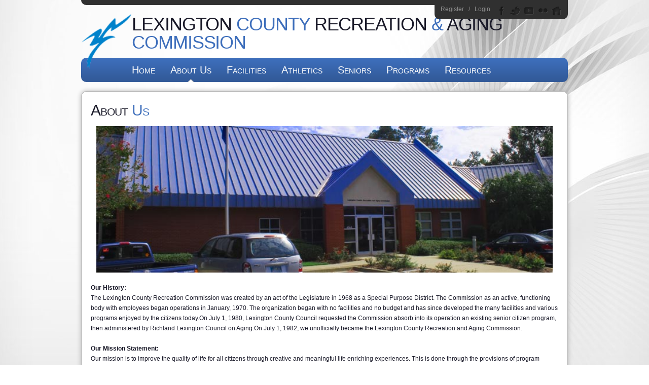

--- FILE ---
content_type: text/html; charset=utf-8
request_url: https://www.lcrac.com/Default.aspx?tabid=351154
body_size: 28114
content:
<!DOCTYPE html PUBLIC "-//W3C//DTD XHTML 1.0 Transitional//EN" "http://www.w3.org/TR/xhtml1/DTD/xhtml1-transitional.dtd">
<html  xml:lang="en-US" lang="en-US" xmlns="http://www.w3.org/1999/xhtml">
<head id="Head"><title>
	About Us
</title><meta content="text/html; charset=UTF-8" http-equiv="Content-Type" /><meta content="text/javascript" http-equiv="Content-Script-Type" /><meta content="text/css" http-equiv="Content-Style-Type" /><meta http-equiv="X-UA-Compatible" content="IE=edge" /><script type="text/javascript">window.NREUM||(NREUM={});NREUM.info = {"beacon":"bam.nr-data.net","errorBeacon":"bam.nr-data.net","licenseKey":"NRJS-2b5e40fedeab5009c41","applicationID":"454081225","transactionName":"bgRabBFWXxYCVUNaXVdOeWszGFUABVdCX0YXAEtIGw==","queueTime":0,"applicationTime":79,"agent":"","atts":"QkNZGllMEwsRGENBW0koXBpZFQNSVwVRAFMAWFleVwAJXVMUSk4="}</script><script type="text/javascript">(window.NREUM||(NREUM={})).init={privacy:{cookies_enabled:true},ajax:{deny_list:[]},session_trace:{sampling_rate:0.0,mode:"FIXED_RATE",enabled:true,error_sampling_rate:0.0},feature_flags:["soft_nav"]};(window.NREUM||(NREUM={})).loader_config={licenseKey:"NRJS-2b5e40fedeab5009c41",applicationID:"454081225",browserID:"454086643"};;/*! For license information please see nr-loader-rum-1.306.0.min.js.LICENSE.txt */
(()=>{var e,t,r={122:(e,t,r)=>{"use strict";r.d(t,{a:()=>i});var n=r(944);function i(e,t){try{if(!e||"object"!=typeof e)return(0,n.R)(3);if(!t||"object"!=typeof t)return(0,n.R)(4);const r=Object.create(Object.getPrototypeOf(t),Object.getOwnPropertyDescriptors(t)),a=0===Object.keys(r).length?e:r;for(let o in a)if(void 0!==e[o])try{if(null===e[o]){r[o]=null;continue}Array.isArray(e[o])&&Array.isArray(t[o])?r[o]=Array.from(new Set([...e[o],...t[o]])):"object"==typeof e[o]&&"object"==typeof t[o]?r[o]=i(e[o],t[o]):r[o]=e[o]}catch(e){r[o]||(0,n.R)(1,e)}return r}catch(e){(0,n.R)(2,e)}}},154:(e,t,r)=>{"use strict";r.d(t,{OF:()=>c,RI:()=>i,WN:()=>u,bv:()=>a,eN:()=>l,gm:()=>o,mw:()=>s,sb:()=>d});var n=r(863);const i="undefined"!=typeof window&&!!window.document,a="undefined"!=typeof WorkerGlobalScope&&("undefined"!=typeof self&&self instanceof WorkerGlobalScope&&self.navigator instanceof WorkerNavigator||"undefined"!=typeof globalThis&&globalThis instanceof WorkerGlobalScope&&globalThis.navigator instanceof WorkerNavigator),o=i?window:"undefined"!=typeof WorkerGlobalScope&&("undefined"!=typeof self&&self instanceof WorkerGlobalScope&&self||"undefined"!=typeof globalThis&&globalThis instanceof WorkerGlobalScope&&globalThis),s=Boolean("hidden"===o?.document?.visibilityState),c=/iPad|iPhone|iPod/.test(o.navigator?.userAgent),d=c&&"undefined"==typeof SharedWorker,u=((()=>{const e=o.navigator?.userAgent?.match(/Firefox[/\s](\d+\.\d+)/);Array.isArray(e)&&e.length>=2&&e[1]})(),Date.now()-(0,n.t)()),l=()=>"undefined"!=typeof PerformanceNavigationTiming&&o?.performance?.getEntriesByType("navigation")?.[0]?.responseStart},163:(e,t,r)=>{"use strict";r.d(t,{j:()=>E});var n=r(384),i=r(741);var a=r(555);r(860).K7.genericEvents;const o="experimental.resources",s="register",c=e=>{if(!e||"string"!=typeof e)return!1;try{document.createDocumentFragment().querySelector(e)}catch{return!1}return!0};var d=r(614),u=r(944),l=r(122);const f="[data-nr-mask]",g=e=>(0,l.a)(e,(()=>{const e={feature_flags:[],experimental:{allow_registered_children:!1,resources:!1},mask_selector:"*",block_selector:"[data-nr-block]",mask_input_options:{color:!1,date:!1,"datetime-local":!1,email:!1,month:!1,number:!1,range:!1,search:!1,tel:!1,text:!1,time:!1,url:!1,week:!1,textarea:!1,select:!1,password:!0}};return{ajax:{deny_list:void 0,block_internal:!0,enabled:!0,autoStart:!0},api:{get allow_registered_children(){return e.feature_flags.includes(s)||e.experimental.allow_registered_children},set allow_registered_children(t){e.experimental.allow_registered_children=t},duplicate_registered_data:!1},browser_consent_mode:{enabled:!1},distributed_tracing:{enabled:void 0,exclude_newrelic_header:void 0,cors_use_newrelic_header:void 0,cors_use_tracecontext_headers:void 0,allowed_origins:void 0},get feature_flags(){return e.feature_flags},set feature_flags(t){e.feature_flags=t},generic_events:{enabled:!0,autoStart:!0},harvest:{interval:30},jserrors:{enabled:!0,autoStart:!0},logging:{enabled:!0,autoStart:!0},metrics:{enabled:!0,autoStart:!0},obfuscate:void 0,page_action:{enabled:!0},page_view_event:{enabled:!0,autoStart:!0},page_view_timing:{enabled:!0,autoStart:!0},performance:{capture_marks:!1,capture_measures:!1,capture_detail:!0,resources:{get enabled(){return e.feature_flags.includes(o)||e.experimental.resources},set enabled(t){e.experimental.resources=t},asset_types:[],first_party_domains:[],ignore_newrelic:!0}},privacy:{cookies_enabled:!0},proxy:{assets:void 0,beacon:void 0},session:{expiresMs:d.wk,inactiveMs:d.BB},session_replay:{autoStart:!0,enabled:!1,preload:!1,sampling_rate:10,error_sampling_rate:100,collect_fonts:!1,inline_images:!1,fix_stylesheets:!0,mask_all_inputs:!0,get mask_text_selector(){return e.mask_selector},set mask_text_selector(t){c(t)?e.mask_selector="".concat(t,",").concat(f):""===t||null===t?e.mask_selector=f:(0,u.R)(5,t)},get block_class(){return"nr-block"},get ignore_class(){return"nr-ignore"},get mask_text_class(){return"nr-mask"},get block_selector(){return e.block_selector},set block_selector(t){c(t)?e.block_selector+=",".concat(t):""!==t&&(0,u.R)(6,t)},get mask_input_options(){return e.mask_input_options},set mask_input_options(t){t&&"object"==typeof t?e.mask_input_options={...t,password:!0}:(0,u.R)(7,t)}},session_trace:{enabled:!0,autoStart:!0},soft_navigations:{enabled:!0,autoStart:!0},spa:{enabled:!0,autoStart:!0},ssl:void 0,user_actions:{enabled:!0,elementAttributes:["id","className","tagName","type"]}}})());var p=r(154),m=r(324);let h=0;const v={buildEnv:m.F3,distMethod:m.Xs,version:m.xv,originTime:p.WN},b={consented:!1},y={appMetadata:{},get consented(){return this.session?.state?.consent||b.consented},set consented(e){b.consented=e},customTransaction:void 0,denyList:void 0,disabled:!1,harvester:void 0,isolatedBacklog:!1,isRecording:!1,loaderType:void 0,maxBytes:3e4,obfuscator:void 0,onerror:void 0,ptid:void 0,releaseIds:{},session:void 0,timeKeeper:void 0,registeredEntities:[],jsAttributesMetadata:{bytes:0},get harvestCount(){return++h}},_=e=>{const t=(0,l.a)(e,y),r=Object.keys(v).reduce((e,t)=>(e[t]={value:v[t],writable:!1,configurable:!0,enumerable:!0},e),{});return Object.defineProperties(t,r)};var w=r(701);const x=e=>{const t=e.startsWith("http");e+="/",r.p=t?e:"https://"+e};var S=r(836),k=r(241);const R={accountID:void 0,trustKey:void 0,agentID:void 0,licenseKey:void 0,applicationID:void 0,xpid:void 0},A=e=>(0,l.a)(e,R),T=new Set;function E(e,t={},r,o){let{init:s,info:c,loader_config:d,runtime:u={},exposed:l=!0}=t;if(!c){const e=(0,n.pV)();s=e.init,c=e.info,d=e.loader_config}e.init=g(s||{}),e.loader_config=A(d||{}),c.jsAttributes??={},p.bv&&(c.jsAttributes.isWorker=!0),e.info=(0,a.D)(c);const f=e.init,m=[c.beacon,c.errorBeacon];T.has(e.agentIdentifier)||(f.proxy.assets&&(x(f.proxy.assets),m.push(f.proxy.assets)),f.proxy.beacon&&m.push(f.proxy.beacon),e.beacons=[...m],function(e){const t=(0,n.pV)();Object.getOwnPropertyNames(i.W.prototype).forEach(r=>{const n=i.W.prototype[r];if("function"!=typeof n||"constructor"===n)return;let a=t[r];e[r]&&!1!==e.exposed&&"micro-agent"!==e.runtime?.loaderType&&(t[r]=(...t)=>{const n=e[r](...t);return a?a(...t):n})})}(e),(0,n.US)("activatedFeatures",w.B),e.runSoftNavOverSpa&&=!0===f.soft_navigations.enabled&&f.feature_flags.includes("soft_nav")),u.denyList=[...f.ajax.deny_list||[],...f.ajax.block_internal?m:[]],u.ptid=e.agentIdentifier,u.loaderType=r,e.runtime=_(u),T.has(e.agentIdentifier)||(e.ee=S.ee.get(e.agentIdentifier),e.exposed=l,(0,k.W)({agentIdentifier:e.agentIdentifier,drained:!!w.B?.[e.agentIdentifier],type:"lifecycle",name:"initialize",feature:void 0,data:e.config})),T.add(e.agentIdentifier)}},234:(e,t,r)=>{"use strict";r.d(t,{W:()=>a});var n=r(836),i=r(687);class a{constructor(e,t){this.agentIdentifier=e,this.ee=n.ee.get(e),this.featureName=t,this.blocked=!1}deregisterDrain(){(0,i.x3)(this.agentIdentifier,this.featureName)}}},241:(e,t,r)=>{"use strict";r.d(t,{W:()=>a});var n=r(154);const i="newrelic";function a(e={}){try{n.gm.dispatchEvent(new CustomEvent(i,{detail:e}))}catch(e){}}},261:(e,t,r)=>{"use strict";r.d(t,{$9:()=>d,BL:()=>s,CH:()=>g,Dl:()=>_,Fw:()=>y,PA:()=>h,Pl:()=>n,Pv:()=>k,Tb:()=>l,U2:()=>a,V1:()=>S,Wb:()=>x,bt:()=>b,cD:()=>v,d3:()=>w,dT:()=>c,eY:()=>p,fF:()=>f,hG:()=>i,k6:()=>o,nb:()=>m,o5:()=>u});const n="api-",i="addPageAction",a="addToTrace",o="addRelease",s="finished",c="interaction",d="log",u="noticeError",l="pauseReplay",f="recordCustomEvent",g="recordReplay",p="register",m="setApplicationVersion",h="setCurrentRouteName",v="setCustomAttribute",b="setErrorHandler",y="setPageViewName",_="setUserId",w="start",x="wrapLogger",S="measure",k="consent"},289:(e,t,r)=>{"use strict";r.d(t,{GG:()=>o,Qr:()=>c,sB:()=>s});var n=r(878),i=r(389);function a(){return"undefined"==typeof document||"complete"===document.readyState}function o(e,t){if(a())return e();const r=(0,i.J)(e),o=setInterval(()=>{a()&&(clearInterval(o),r())},500);(0,n.sp)("load",r,t)}function s(e){if(a())return e();(0,n.DD)("DOMContentLoaded",e)}function c(e){if(a())return e();(0,n.sp)("popstate",e)}},324:(e,t,r)=>{"use strict";r.d(t,{F3:()=>i,Xs:()=>a,xv:()=>n});const n="1.306.0",i="PROD",a="CDN"},374:(e,t,r)=>{r.nc=(()=>{try{return document?.currentScript?.nonce}catch(e){}return""})()},384:(e,t,r)=>{"use strict";r.d(t,{NT:()=>o,US:()=>u,Zm:()=>s,bQ:()=>d,dV:()=>c,pV:()=>l});var n=r(154),i=r(863),a=r(910);const o={beacon:"bam.nr-data.net",errorBeacon:"bam.nr-data.net"};function s(){return n.gm.NREUM||(n.gm.NREUM={}),void 0===n.gm.newrelic&&(n.gm.newrelic=n.gm.NREUM),n.gm.NREUM}function c(){let e=s();return e.o||(e.o={ST:n.gm.setTimeout,SI:n.gm.setImmediate||n.gm.setInterval,CT:n.gm.clearTimeout,XHR:n.gm.XMLHttpRequest,REQ:n.gm.Request,EV:n.gm.Event,PR:n.gm.Promise,MO:n.gm.MutationObserver,FETCH:n.gm.fetch,WS:n.gm.WebSocket},(0,a.i)(...Object.values(e.o))),e}function d(e,t){let r=s();r.initializedAgents??={},t.initializedAt={ms:(0,i.t)(),date:new Date},r.initializedAgents[e]=t}function u(e,t){s()[e]=t}function l(){return function(){let e=s();const t=e.info||{};e.info={beacon:o.beacon,errorBeacon:o.errorBeacon,...t}}(),function(){let e=s();const t=e.init||{};e.init={...t}}(),c(),function(){let e=s();const t=e.loader_config||{};e.loader_config={...t}}(),s()}},389:(e,t,r)=>{"use strict";function n(e,t=500,r={}){const n=r?.leading||!1;let i;return(...r)=>{n&&void 0===i&&(e.apply(this,r),i=setTimeout(()=>{i=clearTimeout(i)},t)),n||(clearTimeout(i),i=setTimeout(()=>{e.apply(this,r)},t))}}function i(e){let t=!1;return(...r)=>{t||(t=!0,e.apply(this,r))}}r.d(t,{J:()=>i,s:()=>n})},555:(e,t,r)=>{"use strict";r.d(t,{D:()=>s,f:()=>o});var n=r(384),i=r(122);const a={beacon:n.NT.beacon,errorBeacon:n.NT.errorBeacon,licenseKey:void 0,applicationID:void 0,sa:void 0,queueTime:void 0,applicationTime:void 0,ttGuid:void 0,user:void 0,account:void 0,product:void 0,extra:void 0,jsAttributes:{},userAttributes:void 0,atts:void 0,transactionName:void 0,tNamePlain:void 0};function o(e){try{return!!e.licenseKey&&!!e.errorBeacon&&!!e.applicationID}catch(e){return!1}}const s=e=>(0,i.a)(e,a)},566:(e,t,r)=>{"use strict";r.d(t,{LA:()=>s,bz:()=>o});var n=r(154);const i="xxxxxxxx-xxxx-4xxx-yxxx-xxxxxxxxxxxx";function a(e,t){return e?15&e[t]:16*Math.random()|0}function o(){const e=n.gm?.crypto||n.gm?.msCrypto;let t,r=0;return e&&e.getRandomValues&&(t=e.getRandomValues(new Uint8Array(30))),i.split("").map(e=>"x"===e?a(t,r++).toString(16):"y"===e?(3&a()|8).toString(16):e).join("")}function s(e){const t=n.gm?.crypto||n.gm?.msCrypto;let r,i=0;t&&t.getRandomValues&&(r=t.getRandomValues(new Uint8Array(e)));const o=[];for(var s=0;s<e;s++)o.push(a(r,i++).toString(16));return o.join("")}},606:(e,t,r)=>{"use strict";r.d(t,{i:()=>a});var n=r(908);a.on=o;var i=a.handlers={};function a(e,t,r,a){o(a||n.d,i,e,t,r)}function o(e,t,r,i,a){a||(a="feature"),e||(e=n.d);var o=t[a]=t[a]||{};(o[r]=o[r]||[]).push([e,i])}},607:(e,t,r)=>{"use strict";r.d(t,{W:()=>n});const n=(0,r(566).bz)()},614:(e,t,r)=>{"use strict";r.d(t,{BB:()=>o,H3:()=>n,g:()=>d,iL:()=>c,tS:()=>s,uh:()=>i,wk:()=>a});const n="NRBA",i="SESSION",a=144e5,o=18e5,s={STARTED:"session-started",PAUSE:"session-pause",RESET:"session-reset",RESUME:"session-resume",UPDATE:"session-update"},c={SAME_TAB:"same-tab",CROSS_TAB:"cross-tab"},d={OFF:0,FULL:1,ERROR:2}},630:(e,t,r)=>{"use strict";r.d(t,{T:()=>n});const n=r(860).K7.pageViewEvent},646:(e,t,r)=>{"use strict";r.d(t,{y:()=>n});class n{constructor(e){this.contextId=e}}},687:(e,t,r)=>{"use strict";r.d(t,{Ak:()=>d,Ze:()=>f,x3:()=>u});var n=r(241),i=r(836),a=r(606),o=r(860),s=r(646);const c={};function d(e,t){const r={staged:!1,priority:o.P3[t]||0};l(e),c[e].get(t)||c[e].set(t,r)}function u(e,t){e&&c[e]&&(c[e].get(t)&&c[e].delete(t),p(e,t,!1),c[e].size&&g(e))}function l(e){if(!e)throw new Error("agentIdentifier required");c[e]||(c[e]=new Map)}function f(e="",t="feature",r=!1){if(l(e),!e||!c[e].get(t)||r)return p(e,t);c[e].get(t).staged=!0,g(e)}function g(e){const t=Array.from(c[e]);t.every(([e,t])=>t.staged)&&(t.sort((e,t)=>e[1].priority-t[1].priority),t.forEach(([t])=>{c[e].delete(t),p(e,t)}))}function p(e,t,r=!0){const o=e?i.ee.get(e):i.ee,c=a.i.handlers;if(!o.aborted&&o.backlog&&c){if((0,n.W)({agentIdentifier:e,type:"lifecycle",name:"drain",feature:t}),r){const e=o.backlog[t],r=c[t];if(r){for(let t=0;e&&t<e.length;++t)m(e[t],r);Object.entries(r).forEach(([e,t])=>{Object.values(t||{}).forEach(t=>{t[0]?.on&&t[0]?.context()instanceof s.y&&t[0].on(e,t[1])})})}}o.isolatedBacklog||delete c[t],o.backlog[t]=null,o.emit("drain-"+t,[])}}function m(e,t){var r=e[1];Object.values(t[r]||{}).forEach(t=>{var r=e[0];if(t[0]===r){var n=t[1],i=e[3],a=e[2];n.apply(i,a)}})}},699:(e,t,r)=>{"use strict";r.d(t,{It:()=>a,KC:()=>s,No:()=>i,qh:()=>o});var n=r(860);const i=16e3,a=1e6,o="SESSION_ERROR",s={[n.K7.logging]:!0,[n.K7.genericEvents]:!1,[n.K7.jserrors]:!1,[n.K7.ajax]:!1}},701:(e,t,r)=>{"use strict";r.d(t,{B:()=>a,t:()=>o});var n=r(241);const i=new Set,a={};function o(e,t){const r=t.agentIdentifier;a[r]??={},e&&"object"==typeof e&&(i.has(r)||(t.ee.emit("rumresp",[e]),a[r]=e,i.add(r),(0,n.W)({agentIdentifier:r,loaded:!0,drained:!0,type:"lifecycle",name:"load",feature:void 0,data:e})))}},741:(e,t,r)=>{"use strict";r.d(t,{W:()=>a});var n=r(944),i=r(261);class a{#e(e,...t){if(this[e]!==a.prototype[e])return this[e](...t);(0,n.R)(35,e)}addPageAction(e,t){return this.#e(i.hG,e,t)}register(e){return this.#e(i.eY,e)}recordCustomEvent(e,t){return this.#e(i.fF,e,t)}setPageViewName(e,t){return this.#e(i.Fw,e,t)}setCustomAttribute(e,t,r){return this.#e(i.cD,e,t,r)}noticeError(e,t){return this.#e(i.o5,e,t)}setUserId(e){return this.#e(i.Dl,e)}setApplicationVersion(e){return this.#e(i.nb,e)}setErrorHandler(e){return this.#e(i.bt,e)}addRelease(e,t){return this.#e(i.k6,e,t)}log(e,t){return this.#e(i.$9,e,t)}start(){return this.#e(i.d3)}finished(e){return this.#e(i.BL,e)}recordReplay(){return this.#e(i.CH)}pauseReplay(){return this.#e(i.Tb)}addToTrace(e){return this.#e(i.U2,e)}setCurrentRouteName(e){return this.#e(i.PA,e)}interaction(e){return this.#e(i.dT,e)}wrapLogger(e,t,r){return this.#e(i.Wb,e,t,r)}measure(e,t){return this.#e(i.V1,e,t)}consent(e){return this.#e(i.Pv,e)}}},782:(e,t,r)=>{"use strict";r.d(t,{T:()=>n});const n=r(860).K7.pageViewTiming},836:(e,t,r)=>{"use strict";r.d(t,{P:()=>s,ee:()=>c});var n=r(384),i=r(990),a=r(646),o=r(607);const s="nr@context:".concat(o.W),c=function e(t,r){var n={},o={},u={},l=!1;try{l=16===r.length&&d.initializedAgents?.[r]?.runtime.isolatedBacklog}catch(e){}var f={on:p,addEventListener:p,removeEventListener:function(e,t){var r=n[e];if(!r)return;for(var i=0;i<r.length;i++)r[i]===t&&r.splice(i,1)},emit:function(e,r,n,i,a){!1!==a&&(a=!0);if(c.aborted&&!i)return;t&&a&&t.emit(e,r,n);var s=g(n);m(e).forEach(e=>{e.apply(s,r)});var d=v()[o[e]];d&&d.push([f,e,r,s]);return s},get:h,listeners:m,context:g,buffer:function(e,t){const r=v();if(t=t||"feature",f.aborted)return;Object.entries(e||{}).forEach(([e,n])=>{o[n]=t,t in r||(r[t]=[])})},abort:function(){f._aborted=!0,Object.keys(f.backlog).forEach(e=>{delete f.backlog[e]})},isBuffering:function(e){return!!v()[o[e]]},debugId:r,backlog:l?{}:t&&"object"==typeof t.backlog?t.backlog:{},isolatedBacklog:l};return Object.defineProperty(f,"aborted",{get:()=>{let e=f._aborted||!1;return e||(t&&(e=t.aborted),e)}}),f;function g(e){return e&&e instanceof a.y?e:e?(0,i.I)(e,s,()=>new a.y(s)):new a.y(s)}function p(e,t){n[e]=m(e).concat(t)}function m(e){return n[e]||[]}function h(t){return u[t]=u[t]||e(f,t)}function v(){return f.backlog}}(void 0,"globalEE"),d=(0,n.Zm)();d.ee||(d.ee=c)},843:(e,t,r)=>{"use strict";r.d(t,{G:()=>a,u:()=>i});var n=r(878);function i(e,t=!1,r,i){(0,n.DD)("visibilitychange",function(){if(t)return void("hidden"===document.visibilityState&&e());e(document.visibilityState)},r,i)}function a(e,t,r){(0,n.sp)("pagehide",e,t,r)}},860:(e,t,r)=>{"use strict";r.d(t,{$J:()=>u,K7:()=>c,P3:()=>d,XX:()=>i,Yy:()=>s,df:()=>a,qY:()=>n,v4:()=>o});const n="events",i="jserrors",a="browser/blobs",o="rum",s="browser/logs",c={ajax:"ajax",genericEvents:"generic_events",jserrors:i,logging:"logging",metrics:"metrics",pageAction:"page_action",pageViewEvent:"page_view_event",pageViewTiming:"page_view_timing",sessionReplay:"session_replay",sessionTrace:"session_trace",softNav:"soft_navigations",spa:"spa"},d={[c.pageViewEvent]:1,[c.pageViewTiming]:2,[c.metrics]:3,[c.jserrors]:4,[c.spa]:5,[c.ajax]:6,[c.sessionTrace]:7,[c.softNav]:8,[c.sessionReplay]:9,[c.logging]:10,[c.genericEvents]:11},u={[c.pageViewEvent]:o,[c.pageViewTiming]:n,[c.ajax]:n,[c.spa]:n,[c.softNav]:n,[c.metrics]:i,[c.jserrors]:i,[c.sessionTrace]:a,[c.sessionReplay]:a,[c.logging]:s,[c.genericEvents]:"ins"}},863:(e,t,r)=>{"use strict";function n(){return Math.floor(performance.now())}r.d(t,{t:()=>n})},878:(e,t,r)=>{"use strict";function n(e,t){return{capture:e,passive:!1,signal:t}}function i(e,t,r=!1,i){window.addEventListener(e,t,n(r,i))}function a(e,t,r=!1,i){document.addEventListener(e,t,n(r,i))}r.d(t,{DD:()=>a,jT:()=>n,sp:()=>i})},908:(e,t,r)=>{"use strict";r.d(t,{d:()=>n,p:()=>i});var n=r(836).ee.get("handle");function i(e,t,r,i,a){a?(a.buffer([e],i),a.emit(e,t,r)):(n.buffer([e],i),n.emit(e,t,r))}},910:(e,t,r)=>{"use strict";r.d(t,{i:()=>a});var n=r(944);const i=new Map;function a(...e){return e.every(e=>{if(i.has(e))return i.get(e);const t="function"==typeof e?e.toString():"",r=t.includes("[native code]"),a=t.includes("nrWrapper");return r||a||(0,n.R)(64,e?.name||t),i.set(e,r),r})}},944:(e,t,r)=>{"use strict";r.d(t,{R:()=>i});var n=r(241);function i(e,t){"function"==typeof console.debug&&(console.debug("New Relic Warning: https://github.com/newrelic/newrelic-browser-agent/blob/main/docs/warning-codes.md#".concat(e),t),(0,n.W)({agentIdentifier:null,drained:null,type:"data",name:"warn",feature:"warn",data:{code:e,secondary:t}}))}},969:(e,t,r)=>{"use strict";r.d(t,{TZ:()=>n,XG:()=>s,rs:()=>i,xV:()=>o,z_:()=>a});const n=r(860).K7.metrics,i="sm",a="cm",o="storeSupportabilityMetrics",s="storeEventMetrics"},990:(e,t,r)=>{"use strict";r.d(t,{I:()=>i});var n=Object.prototype.hasOwnProperty;function i(e,t,r){if(n.call(e,t))return e[t];var i=r();if(Object.defineProperty&&Object.keys)try{return Object.defineProperty(e,t,{value:i,writable:!0,enumerable:!1}),i}catch(e){}return e[t]=i,i}}},n={};function i(e){var t=n[e];if(void 0!==t)return t.exports;var a=n[e]={exports:{}};return r[e](a,a.exports,i),a.exports}i.m=r,i.d=(e,t)=>{for(var r in t)i.o(t,r)&&!i.o(e,r)&&Object.defineProperty(e,r,{enumerable:!0,get:t[r]})},i.f={},i.e=e=>Promise.all(Object.keys(i.f).reduce((t,r)=>(i.f[r](e,t),t),[])),i.u=e=>"nr-rum-1.306.0.min.js",i.o=(e,t)=>Object.prototype.hasOwnProperty.call(e,t),e={},t="NRBA-1.306.0.PROD:",i.l=(r,n,a,o)=>{if(e[r])e[r].push(n);else{var s,c;if(void 0!==a)for(var d=document.getElementsByTagName("script"),u=0;u<d.length;u++){var l=d[u];if(l.getAttribute("src")==r||l.getAttribute("data-webpack")==t+a){s=l;break}}if(!s){c=!0;var f={296:"sha512-XHJAyYwsxAD4jnOFenBf2aq49/pv28jKOJKs7YGQhagYYI2Zk8nHflZPdd7WiilkmEkgIZQEFX4f1AJMoyzKwA=="};(s=document.createElement("script")).charset="utf-8",i.nc&&s.setAttribute("nonce",i.nc),s.setAttribute("data-webpack",t+a),s.src=r,0!==s.src.indexOf(window.location.origin+"/")&&(s.crossOrigin="anonymous"),f[o]&&(s.integrity=f[o])}e[r]=[n];var g=(t,n)=>{s.onerror=s.onload=null,clearTimeout(p);var i=e[r];if(delete e[r],s.parentNode&&s.parentNode.removeChild(s),i&&i.forEach(e=>e(n)),t)return t(n)},p=setTimeout(g.bind(null,void 0,{type:"timeout",target:s}),12e4);s.onerror=g.bind(null,s.onerror),s.onload=g.bind(null,s.onload),c&&document.head.appendChild(s)}},i.r=e=>{"undefined"!=typeof Symbol&&Symbol.toStringTag&&Object.defineProperty(e,Symbol.toStringTag,{value:"Module"}),Object.defineProperty(e,"__esModule",{value:!0})},i.p="https://js-agent.newrelic.com/",(()=>{var e={374:0,840:0};i.f.j=(t,r)=>{var n=i.o(e,t)?e[t]:void 0;if(0!==n)if(n)r.push(n[2]);else{var a=new Promise((r,i)=>n=e[t]=[r,i]);r.push(n[2]=a);var o=i.p+i.u(t),s=new Error;i.l(o,r=>{if(i.o(e,t)&&(0!==(n=e[t])&&(e[t]=void 0),n)){var a=r&&("load"===r.type?"missing":r.type),o=r&&r.target&&r.target.src;s.message="Loading chunk "+t+" failed: ("+a+": "+o+")",s.name="ChunkLoadError",s.type=a,s.request=o,n[1](s)}},"chunk-"+t,t)}};var t=(t,r)=>{var n,a,[o,s,c]=r,d=0;if(o.some(t=>0!==e[t])){for(n in s)i.o(s,n)&&(i.m[n]=s[n]);if(c)c(i)}for(t&&t(r);d<o.length;d++)a=o[d],i.o(e,a)&&e[a]&&e[a][0](),e[a]=0},r=self["webpackChunk:NRBA-1.306.0.PROD"]=self["webpackChunk:NRBA-1.306.0.PROD"]||[];r.forEach(t.bind(null,0)),r.push=t.bind(null,r.push.bind(r))})(),(()=>{"use strict";i(374);var e=i(566),t=i(741);class r extends t.W{agentIdentifier=(0,e.LA)(16)}var n=i(860);const a=Object.values(n.K7);var o=i(163);var s=i(908),c=i(863),d=i(261),u=i(241),l=i(944),f=i(701),g=i(969);function p(e,t,i,a){const o=a||i;!o||o[e]&&o[e]!==r.prototype[e]||(o[e]=function(){(0,s.p)(g.xV,["API/"+e+"/called"],void 0,n.K7.metrics,i.ee),(0,u.W)({agentIdentifier:i.agentIdentifier,drained:!!f.B?.[i.agentIdentifier],type:"data",name:"api",feature:d.Pl+e,data:{}});try{return t.apply(this,arguments)}catch(e){(0,l.R)(23,e)}})}function m(e,t,r,n,i){const a=e.info;null===r?delete a.jsAttributes[t]:a.jsAttributes[t]=r,(i||null===r)&&(0,s.p)(d.Pl+n,[(0,c.t)(),t,r],void 0,"session",e.ee)}var h=i(687),v=i(234),b=i(289),y=i(154),_=i(384);const w=e=>y.RI&&!0===e?.privacy.cookies_enabled;function x(e){return!!(0,_.dV)().o.MO&&w(e)&&!0===e?.session_trace.enabled}var S=i(389),k=i(699);class R extends v.W{constructor(e,t){super(e.agentIdentifier,t),this.agentRef=e,this.abortHandler=void 0,this.featAggregate=void 0,this.loadedSuccessfully=void 0,this.onAggregateImported=new Promise(e=>{this.loadedSuccessfully=e}),this.deferred=Promise.resolve(),!1===e.init[this.featureName].autoStart?this.deferred=new Promise((t,r)=>{this.ee.on("manual-start-all",(0,S.J)(()=>{(0,h.Ak)(e.agentIdentifier,this.featureName),t()}))}):(0,h.Ak)(e.agentIdentifier,t)}importAggregator(e,t,r={}){if(this.featAggregate)return;const n=async()=>{let n;await this.deferred;try{if(w(e.init)){const{setupAgentSession:t}=await i.e(296).then(i.bind(i,305));n=t(e)}}catch(e){(0,l.R)(20,e),this.ee.emit("internal-error",[e]),(0,s.p)(k.qh,[e],void 0,this.featureName,this.ee)}try{if(!this.#t(this.featureName,n,e.init))return(0,h.Ze)(this.agentIdentifier,this.featureName),void this.loadedSuccessfully(!1);const{Aggregate:i}=await t();this.featAggregate=new i(e,r),e.runtime.harvester.initializedAggregates.push(this.featAggregate),this.loadedSuccessfully(!0)}catch(e){(0,l.R)(34,e),this.abortHandler?.(),(0,h.Ze)(this.agentIdentifier,this.featureName,!0),this.loadedSuccessfully(!1),this.ee&&this.ee.abort()}};y.RI?(0,b.GG)(()=>n(),!0):n()}#t(e,t,r){if(this.blocked)return!1;switch(e){case n.K7.sessionReplay:return x(r)&&!!t;case n.K7.sessionTrace:return!!t;default:return!0}}}var A=i(630),T=i(614);class E extends R{static featureName=A.T;constructor(e){var t;super(e,A.T),this.setupInspectionEvents(e.agentIdentifier),t=e,p(d.Fw,function(e,r){"string"==typeof e&&("/"!==e.charAt(0)&&(e="/"+e),t.runtime.customTransaction=(r||"http://custom.transaction")+e,(0,s.p)(d.Pl+d.Fw,[(0,c.t)()],void 0,void 0,t.ee))},t),this.importAggregator(e,()=>i.e(296).then(i.bind(i,943)))}setupInspectionEvents(e){const t=(t,r)=>{t&&(0,u.W)({agentIdentifier:e,timeStamp:t.timeStamp,loaded:"complete"===t.target.readyState,type:"window",name:r,data:t.target.location+""})};(0,b.sB)(e=>{t(e,"DOMContentLoaded")}),(0,b.GG)(e=>{t(e,"load")}),(0,b.Qr)(e=>{t(e,"navigate")}),this.ee.on(T.tS.UPDATE,(t,r)=>{(0,u.W)({agentIdentifier:e,type:"lifecycle",name:"session",data:r})})}}var N=i(843),I=i(782);class j extends R{static featureName=I.T;constructor(e){super(e,I.T),y.RI&&((0,N.u)(()=>(0,s.p)("docHidden",[(0,c.t)()],void 0,I.T,this.ee),!0),(0,N.G)(()=>(0,s.p)("winPagehide",[(0,c.t)()],void 0,I.T,this.ee)),this.importAggregator(e,()=>i.e(296).then(i.bind(i,117))))}}class P extends R{static featureName=g.TZ;constructor(e){super(e,g.TZ),y.RI&&document.addEventListener("securitypolicyviolation",e=>{(0,s.p)(g.xV,["Generic/CSPViolation/Detected"],void 0,this.featureName,this.ee)}),this.importAggregator(e,()=>i.e(296).then(i.bind(i,623)))}}new class extends r{constructor(e){var t;(super(),y.gm)?(this.features={},(0,_.bQ)(this.agentIdentifier,this),this.desiredFeatures=new Set(e.features||[]),this.desiredFeatures.add(E),this.runSoftNavOverSpa=[...this.desiredFeatures].some(e=>e.featureName===n.K7.softNav),(0,o.j)(this,e,e.loaderType||"agent"),t=this,p(d.cD,function(e,r,n=!1){if("string"==typeof e){if(["string","number","boolean"].includes(typeof r)||null===r)return m(t,e,r,d.cD,n);(0,l.R)(40,typeof r)}else(0,l.R)(39,typeof e)},t),function(e){p(d.Dl,function(t){if("string"==typeof t||null===t)return m(e,"enduser.id",t,d.Dl,!0);(0,l.R)(41,typeof t)},e)}(this),function(e){p(d.nb,function(t){if("string"==typeof t||null===t)return m(e,"application.version",t,d.nb,!1);(0,l.R)(42,typeof t)},e)}(this),function(e){p(d.d3,function(){e.ee.emit("manual-start-all")},e)}(this),function(e){p(d.Pv,function(t=!0){if("boolean"==typeof t){if((0,s.p)(d.Pl+d.Pv,[t],void 0,"session",e.ee),e.runtime.consented=t,t){const t=e.features.page_view_event;t.onAggregateImported.then(e=>{const r=t.featAggregate;e&&!r.sentRum&&r.sendRum()})}}else(0,l.R)(65,typeof t)},e)}(this),this.run()):(0,l.R)(21)}get config(){return{info:this.info,init:this.init,loader_config:this.loader_config,runtime:this.runtime}}get api(){return this}run(){try{const e=function(e){const t={};return a.forEach(r=>{t[r]=!!e[r]?.enabled}),t}(this.init),t=[...this.desiredFeatures];t.sort((e,t)=>n.P3[e.featureName]-n.P3[t.featureName]),t.forEach(t=>{if(!e[t.featureName]&&t.featureName!==n.K7.pageViewEvent)return;if(this.runSoftNavOverSpa&&t.featureName===n.K7.spa)return;if(!this.runSoftNavOverSpa&&t.featureName===n.K7.softNav)return;const r=function(e){switch(e){case n.K7.ajax:return[n.K7.jserrors];case n.K7.sessionTrace:return[n.K7.ajax,n.K7.pageViewEvent];case n.K7.sessionReplay:return[n.K7.sessionTrace];case n.K7.pageViewTiming:return[n.K7.pageViewEvent];default:return[]}}(t.featureName).filter(e=>!(e in this.features));r.length>0&&(0,l.R)(36,{targetFeature:t.featureName,missingDependencies:r}),this.features[t.featureName]=new t(this)})}catch(e){(0,l.R)(22,e);for(const e in this.features)this.features[e].abortHandler?.();const t=(0,_.Zm)();delete t.initializedAgents[this.agentIdentifier]?.features,delete this.sharedAggregator;return t.ee.get(this.agentIdentifier).abort(),!1}}}({features:[E,j,P],loaderType:"lite"})})()})();</script><meta id="MetaDescription" name="DESCRIPTION" content="Lexington County Recreation &amp; Aging Commission" /><meta id="MetaKeywords" name="KEYWORDS" content="Lexington County Recreation &amp; Aging Commission" /><meta id="MetaCopyright" name="COPYRIGHT" content="Copyright (c) 2025 by Lexington County Recreation &amp; Aging Commission" /><meta id="MetaAuthor" name="AUTHOR" content="Lexington County Recreation &amp; Aging Commission" /><meta name="RESOURCE-TYPE" content="DOCUMENT" /><meta name="DISTRIBUTION" content="GLOBAL" /><meta id="MetaRobots" name="ROBOTS" content="INDEX, FOLLOW" /><meta name="REVISIT-AFTER" content="1 DAYS" /><meta name="RATING" content="GENERAL" /><meta http-equiv="PAGE-ENTER" content="RevealTrans(Duration=0,Transition=1)" /><style id="StylePlaceholder" type="text/css"></style><link href="/portals/_default/default.css?cdv=295" type="text/css" rel="stylesheet"/><link href="/portals/_default/admin.css?cdv=295" type="text/css" rel="stylesheet"/><link href="/portals/_default/skins/helios/skin.css?cdv=295" type="text/css" rel="stylesheet"/><link href="/portals/_default/containers/helios/container.css?cdv=295" type="text/css" rel="stylesheet"/><link href="/portals/_default/skins/_default/webcontrolskin/default/combobox.default.css?cdv=295" type="text/css" rel="stylesheet"/><link href="/portals/_default/skins/helios/mobile.css?cdv=295" type="text/css" rel="stylesheet"/><script src="/resources/shared/scripts/jquery/jquery.min.js?cdv=295" type="text/javascript"></script><script src="/resources/shared/scripts/jquery/jquery-migrate.min.js?cdv=295" type="text/javascript"></script><script src="/resources/shared/scripts/jquery/jquery-ui.min.js?cdv=295" type="text/javascript"></script>
<script>
!function(){var analytics=window.analytics=window.analytics||[];if(!analytics.initialize)if(analytics.invoked)window.console&&console.error&&console.error("Segment snippet included twice..");else{analytics.invoked=!0;analytics.methods=["trackSubmit","trackClick","trackLink","trackForm","pageview","identify","reset","group","track","ready","alias","debug","page","once","off","on"];analytics.factory=function(t){return function(){var e=Array.prototype.slice.call(arguments);e.unshift(t);analytics.push(e);return analytics}};for(var t=0;t<analytics.methods.length;t++){var e=analytics.methods[t];analytics[e]=analytics.factory(e)}analytics.load=function(t,e){var n=document.createElement("script");n.type="text/javascript";n.async=!0;n.src="https://cdn.segment.com/analytics.js/v1/"+t+"/analytics.min.js";var a=document.getElementsByTagName("script")[0];a.parentNode.insertBefore(n,a);analytics._loadOptions=e};analytics.SNIPPET_VERSION="4.1.0";
analytics.load("vwPZbUUO9tST7jvVEVKUgfx7fLvtimDG");
//analytics.page();
}}();
</script>

    <script>
        window.dataLayer = window.dataLayer || [];
        function gtag() { dataLayer.push(arguments); }

        gtag('consent', 'default', {
            ad_storage: 'denied',
            analytics_storage: 'denied',
            ad_user_data: 'denied',
            ad_personalization: 'denied',
            functionality_storage: 'denied',
            personalization_storage: 'denied',
            security_storage: 'denied'
        });
        gtag('consent', 'default', {
            ad_storage: 'denied',
            analytics_storage: 'denied',
            ad_user_data: 'denied',
            ad_personalization: 'denied',
            functionality_storage: 'denied',
            personalization_storage: 'denied',
            security_storage: 'granted',
            regions: ['AS', 'AI', 'AG', 'AR', 'AW', 'AU', 'AT', 'BS', 'BB', 'BY', 'BE', 'BM', 'BO', 'BQ', 'BR', 'BG', 'CA', 'CL', 'CN', 'CO', 'CR', 'HR', 'CU', 'CW', 'CY', 'CZ', 'DK', 'DM', 'DO', 'EC', 'SV', 'EE', 'FI', 'FR', 'DE', 'GR', 'GD', 'GU', 'GT', 'GY', 'HT', 'HK', 'HU', 'IN', 'ID', 'IE', 'IL', 'IT', 'JM', 'JP', 'KR', 'KW', 'LV', 'LB', 'LT', 'LU', 'MT', 'MX', 'NP', 'NL', 'NZ', 'NI', 'NG', 'NO', 'PA', 'PY', 'PE', 'PH', 'PL', 'PT', 'PR', 'QA', 'RO', 'KN', 'LC', 'MF', 'VC', 'SA', 'RS', 'SG', 'SK', 'SI', 'ZA', 'ES', 'SR', 'SE', 'CH', 'TW', 'TT', 'AE', 'GB', 'US', 'UY', 'VE', 'VN', 'VI', 'PK']
        });
    </script>

<!-- Google Tag Manager -->
<script>
	(function(w,d,s,l,i){
	w[l]=w[l]||[];
	w[l].push({'gtm.start':new Date().getTime(),event:'gtm.js'});
	var f=d.getElementsByTagName(s)[0],
	j=d.createElement(s),
	dl=l!='dataLayer'?'&l='+l:'';
	j.async=true;
		
	j.src='https://www.googletagmanager.com/gtm.js?id='+i+dl+'';
	f.parentNode.insertBefore(j,f);
	})
(window,document,'script','dataLayer','GTM-MSRCR47S');
</script>
<!-- End Google Tag Manager -->

<!-- Google Tag Manager -->
<script>
  (function(w, d, s, l, i) {
    w[l] = w[l] || [];
    w[l].push({ 'gtm.start': new Date().getTime(), event: 'gtm.js' });
    var f = d.getElementsByTagName(s)[0],
      j = d.createElement(s),
      dl = l != 'dataLayer' ? '&l=' + l : '';
    j.async = true;
    j.src = 'https://www.googletagmanager.com/gtm.js?id=' + i + dl;
    f.parentNode.insertBefore(j, f);
  })(window, document, 'script', 'dataLayer', 'GTM-WMZLMM4');
  window.dataLayer = window.dataLayer || [];
    window.dataLayer.push({
        'userPortalId': '4707',
        'instanceKey': 'sports',
        'userId': '-1',
        'isAdminUser': 'False',
        'isStackHubPortal': 'False',
		'appName': 'Core Legacy',
		'appEnvironment': 'Live',
    });
    
        window.dataLayer.push({
            'customerGA4TrackingId': '42315921'
        });
    
	
	function pushAppDataReadyEvent() {
      window.dataLayer.push({ 'event': 'appDataReady' });
    }
	
	setTimeout(pushAppDataReadyEvent, 200);

</script>
<!-- End Google Tag Manager -->


<meta name="PortalId" content= "4707" /> 

<script type="text/javascript">
	function redirectToSSLUrl(url){window.location=decodeURIComponent(url);}
	
	$(document).ready(function(){
		if(window.location.protocol === "https:") return;
		var tabIdBasedUrl = "/Default.aspx?tabid=351154";
		var currentUrl = document.location.href.substring(document.location.origin.length);
		var sslUrl= "https://www.lcrac.com";
		
		if(currentUrl.toLowerCase().indexOf("tabid=") == -1){ currentUrl = tabIdBasedUrl;}
		
		var s = document.createElement("script");
		s.type = "text/javascript";
		s.src = sslUrl + "/AmILoggedInHandler.ashx?portalId=4707&currenturl=" + encodeURIComponent(currentUrl);
		$("body").append(s);
	});
</script>

<script type="text/javascript">
$(document).ready( function () {
	if (typeof ReportViewer != 'undefined') {
			ReportViewer.prototype.PrintReport = function () {
				switch (this.defaultPrintFormat) {
					case "Default":
						this.DefaultPrint();
						break;
					case "PDF":
						this.PrintAs("PDF");
						previewFrame = document.getElementById(this.previewFrameID);
						previewFrame.onload = function () { previewFrame.contentDocument.execCommand("print", true, null); }
						break;
				}
			};
		}
});
</script>

<link href="https://sports.bluesombrero.com/lcrac/Default.aspx?tabid=351154" rel="canonical" /><link rel="stylesheet" type="text/css" href="/DesktopModules/DDRMenu/BSBMobNav/mobnav.css"></link><link href="/Telerik.Web.UI.WebResource.axd?d=PMrIT5dOWaWgSTddmR8NCuDF0D2txkGI_N6XR4myyF1zt1t8s1h3dly__gZ4TRbO_EtLFPIkTenMMSOG79XnNSllOiiywgNT7_-9Qg2&amp;t=638840910637275692&amp;compress=1&amp;_TSM_CombinedScripts_=%3b%3bTelerik.Web.UI%2c+Version%3d2025.1.218.462%2c+Culture%3dneutral%2c+PublicKeyToken%3d121fae78165ba3d4%3aen-US%3a757e7a05-3c86-4995-a4e7-f88e8fae210e%3aed2942d4" type="text/css" rel="stylesheet" /></head>
<body id="Body" class=" heliosBlue heliosDefault">
		

<!-- Google Tag Manager (noscript) -->
<noscript>
	<iframe 
	    src="https://www.googletagmanager.com/ns.html?id=GTM-MSRCR47S" 
			height="0" 
			width="0" 
			style="display:none;visibility:hidden">
	</iframe>
</noscript>
<!-- End Google Tag Manager (noscript) -->

<!-- Google Tag Manager (noscript) -->
<noscript>
	<iframe
		src="https://www.googletagmanager.com/ns.html?id='GTM-WMZLMM4'"
		height="0"
		width="0"
		style="display:none;visibility:hidden"
	></iframe>
</noscript>
<div id="mp-toolbar-host"></div>
<!-- End Google Tag Manager (noscript) -->

		<form method="post" action="/Default.aspx?tabid=351154" id="Form" enctype="multipart/form-data">
<div class="aspNetHidden">
<input type="hidden" name="StylesheetManager_TSSM" id="StylesheetManager_TSSM" value="" />
<input type="hidden" name="ScriptManager_TSM" id="ScriptManager_TSM" value="" />
<input type="hidden" name="__EVENTTARGET" id="__EVENTTARGET" value="" />
<input type="hidden" name="__EVENTARGUMENT" id="__EVENTARGUMENT" value="" />
<input type="hidden" name="_VSTATE" id="_VSTATE" value="H4sIAAAAAAAEALVV728aNxjeOWcgiVY+dGW/wUVVtqqF44AupRqbypGq0QhBlKTdJ2TO5jjV2LezSeCv3+y7K2Vq9oFK+4Jsv/c+z/P+5G+rWIRHbrPRaDbbreZpsQTK968xCwlWdEz/WlGpLgShwCoV5sZoT+hawc2vD/uX3uTP0RlaqCVDo6ve4NxD1ZrjvG15jtOf9NG715OLAXLrDTSJMZehCgXHzHHOhlVUXSgVvXCc29vb+m2rLuLAmYydtcFyjXN2rKkdzzpRpPobAUDLqFjQQ+sle8EwD7pVymtXb6roXxdt5bJ7B5Hb6XRS/CoBdpGU7oGciSx/HcpwxuiCgHxy9wVXlCtYH9B1yAMlOPLEiqsNGlM/ptjIQifoZaCN2rJchlLqJwIKRuHB/n6HqV/fE9EmDoOFQj/7j1Gz0XyGZhu0L9pRsWRXDkgF6ICOP1PRvdTvy/Nh/+zdU/TqcjC4fEvSfEGfYSnht2hBWShkj61oduzTOV4xVQLA0um150WDomWUwFzfC0kFy/AGaw9ot08bp6YO+hMIrUYKro+g5maZhDAnIxErae4ZSMn85JLyAYNvl/MTIdgkjPYNsnw8xDdhoNv9Kmbwe4ek4utYRuvfDa0Zhm6ikgCY8iUNuHcyc4lk64NkUMnDx05/l07hmebqtE/bbfdErma+Yt0oFmTlK01+8MGzUC54UnpJ+vMc3wxC/l4LggOhOTXqT3ehtp657i/Nk1AmX3Un8YqW7enDNz0ACPmYyKNKYRezMKZBKBWNNex3/w1bOQS6woEGsnaBjpjhqrHPxALbgD/B2jtWg7obp13J7VtBzfZ/tkd+OyZ2WupsTq7NnFAj/asnX+gY0oGydUoOY3/2mmKiM5pGZ+0YXgmhtobCVpgNa33O9UpfMYq2p1p/OJwm+/rjU+v5c7fTzIY4l2An8siOumS5wBS3TPxatjLRUMRLzJBGfcnCgDM6T7eBcdSf/qANKYuXOeibfjMKvIxxh+AwJXhgYCLMqcE9W0ZqM9KXZNEZcylZmXfYj1P71z2hlFiOPv3g/m6fHS9CQihPuk2XMadbCJ3v32nfAFieTk14sWDS/JOGMR0JqXrYf/8H3UynJQs+IJw/GmNyQfnK3R7gj+Y5c+3h+FGEA5qma6DnJ2kD3RD/AL27gNa7BwAA" />
<input type="hidden" name="__VIEWSTATE" id="__VIEWSTATE" value="" />
</div>

<script type="text/javascript">
//<![CDATA[
var theForm = document.forms['Form'];
if (!theForm) {
    theForm = document.Form;
}
function __doPostBack(eventTarget, eventArgument) {
    if (!theForm.onsubmit || (theForm.onsubmit() != false)) {
        theForm.__EVENTTARGET.value = eventTarget;
        theForm.__EVENTARGUMENT.value = eventArgument;
        theForm.submit();
    }
}
//]]>
</script>


<script src="/WebResource.axd?d=pynGkmcFUV1ZZXERyYgzPaAYQM8toJDi3ubXdQG0W7Rgz_EkQpArelb1XYA1&amp;t=638901392248157332" type="text/javascript"></script>

<script type="text/javascript">if (!(window.mobnav && window.mobnav.js)) document.write(unescape('%3Cscript src="/DesktopModules/DDRMenu/BSBMobNav/mobnav.js" type="text/javascript"%3E%3C/script%3E'));</script>
<script src="/Telerik.Web.UI.WebResource.axd?_TSM_HiddenField_=ScriptManager_TSM&amp;compress=1&amp;_TSM_CombinedScripts_=%3b%3bSystem.Web.Extensions%2c+Version%3d4.0.0.0%2c+Culture%3dneutral%2c+PublicKeyToken%3d31bf3856ad364e35%3aen-US%3aa8328cc8-0a99-4e41-8fe3-b58afac64e45%3aea597d4b%3ab25378d2%3bTelerik.Web.UI%2c+Version%3d2025.1.218.462%2c+Culture%3dneutral%2c+PublicKeyToken%3d121fae78165ba3d4%3aen-US%3a757e7a05-3c86-4995-a4e7-f88e8fae210e%3a16e4e7cd%3a33715776%3af7645509%3a24ee1bba%3ae330518b%3a2003d0b8%3ac128760b%3a1e771326%3a88144a7a%3ac8618e41%3a1a73651d%3a333f8d94" type="text/javascript"></script>
<script src="/js/dnn.js" type="text/javascript"></script>
<div class="aspNetHidden">

	<input type="hidden" name="__VIEWSTATEENCRYPTED" id="__VIEWSTATEENCRYPTED" value="" />
</div><script type="text/javascript">
//<![CDATA[
Sys.WebForms.PageRequestManager._initialize('ScriptManager', 'Form', [], [], [], 90, '');
//]]>
</script>

		
		
        <script src="/js/dnn.modalpopup.js?cdv=295" type="text/javascript"></script><script src="/resources/shared/scripts/jquery/jquery.hoverintent.min.js?cdv=295" type="text/javascript"></script><script src="/js/dnncore.js?cdv=295" type="text/javascript"></script><script src="/resources/shared/scripts/dnn.jquery.js?cdv=295" type="text/javascript"></script><script src="/portals/_default/skins/helios/helios.helper.js?cdv=295" type="text/javascript"></script><script src="/js/dnn.servicesframework.js?cdv=295" type="text/javascript"></script>
        
<!--[if lte IE 7]><link rel="stylesheet" href="/portals/_default/Skins/Helios//IEFixes.css" media="screen"/><![endif]-->
<!--[if IE]><link rel="stylesheet" href="/portals/_default/Skins/Helios//IEAllVersionFixes.css" media="screen"/><![endif]-->
<!--[if lt IE 8]>
		<style type="text/css">
			.inner-skin .leftpane{display:block; float:left; }
			.inner-skin .rightpane{display:block; float:right; }
		</style>
	<![endif]-->
<input name="dnn$MobileNavigation$UniformBaseSection$hdncheckIsUniformAvailable" type="hidden" id="dnn_MobileNavigation_UniformBaseSection_hdncheckIsUniformAvailable" class="json-IsUniformAvailable" />
<input name="dnn$MobileNavigation$UniformBaseSection$hdnPortalId" type="hidden" id="dnn_MobileNavigation_UniformBaseSection_hdnPortalId" class="json-PortalId" value="4707" />
<input name="dnn$MobileNavigation$UniformBaseSection$hdnFamilyId" type="hidden" id="dnn_MobileNavigation_UniformBaseSection_hdnFamilyId" class="json-FamilyId" value="0" />
<input name="dnn$MobileNavigation$UniformBaseSection$hdnUserId" type="hidden" id="dnn_MobileNavigation_UniformBaseSection_hdnUserId" class="json-CustomerId json-UserId" value="-1" />
<input name="dnn$MobileNavigation$UniformBaseSection$hdnInstanceKey" type="hidden" id="dnn_MobileNavigation_UniformBaseSection_hdnInstanceKey" class="json-InstanceKey" value="sports" />
<span id="noSizeNotificationForShoppingCart"></span>
<script type="text/x-kendo-template" id="errorNotificationTemplate-shoppingcart-tmpl">
    <div  class="bsb-notification danger">
    	#= message #
    	<span class="pull-right danger" style="cursor: pointer;">X</span>
    </div>
</script>


<input name="dnn$MobileNavigation$isExpressTheme" type="hidden" id="dnn_MobileNavigation_isExpressTheme" value="false" />
<input name="dnn$MobileNavigation$themeNameFromDB" type="hidden" id="dnn_MobileNavigation_themeNameFromDB" value="Helios-Blue" />
<input name="dnn$MobileNavigation$themeNameFromConfig" type="hidden" id="dnn_MobileNavigation_themeNameFromConfig" value="mclean youth soccer" />

<div id="mobNav" class="Blue"> 
	<div class="navBar">
		<div class="navLeft">
			<a class="navExpand navBurger" href="javascript:void(0)" onclick="toggleDropDown(this)" data-target="#dnn_MobileNavigation_navDropDown">
				<svg class="navIcon" xmlns="http://www.w3.org/2000/svg" width="25" height="25" viewBox="0 0 25 25">
					<path d="M0,4h25v3H0V4z M0,11h25v3H0V11z M0,18h25v3H0V18z"/>
				</svg>
				<svg class="navIcon navActive" xmlns="http://www.w3.org/2000/svg" width="25" height="25" viewBox="0 0 25 25">
					<polygon points="23,20.8 14.8,12.5 23,4.3 20.7,2 12.5,10.2 4.3,2 2,4.3 10.2,12.5 2,20.8 4.2,23 12.5,14.8 20.8,23 "/>
				</svg>
			</a>
		</div>
		
			<div class="navLogo"><a id="dnn_MobileNavigation_dnnMobNavLOGO_hypLogo" title="Lexington County Recreation &amp; Aging Commission" href="/default.aspx?portalid=4707"><img id="dnn_MobileNavigation_dnnMobNavLOGO_imgLogo" src="/Portals/4707/logo637962467394223846.png" alt="Lexington County Recreation &amp; Aging Commission" style="border-width:0px;" /></a></div>
		
	</div>
	<div id="dnn_MobileNavigation_navDropDown" class="navDropDown">
		
		<div id="navMenu" class="navContent">
			<div class="navContentInner">
			<!-- DDRmenu v02.00.01 - BSBMobNav template --><ul class="navRoot">
	<li class="navItem navFirst">
		<div class="navWrapper">
			
				<a class="navLink" target="" href="/Default.aspx?tabid=351152">Home</a>
			
		</div>
		
	</li>

	<li class="navItem navSelected">
		<div class="navWrapper">
			
				<a class="navLink navLinkSelected" target="" href="/Default.aspx?tabid=351154">About Us</a>
			
				<a class="navExpand navArrow" href="javascript:void(0)" onclick="toggleDropDown(this)" data-target="#navChild351154">
					<svg class="navIcon" xmlns="http://www.w3.org/2000/svg" width="15" height="9" viewBox="0 0 15 9">
						<polygon points="15,0.9 14.1,0 7.5,7.2 0.9,0 0,0.9 7.5,9 7.5,9 7.5,9"/>
					</svg>
					<svg class="navIcon navActive" xmlns="http://www.w3.org/2000/svg" width="15" height="9" viewBox="0 0 15 9">
						<polygon points="0,8.1 0.9,9 7.5,1.8 14.1,9 15,8.1 7.5,0 7.5,0 7.5,0"/>
					</svg>
				</a>
			
		</div>
		
			<ul id="navChild351154" class="navChild navChild0">
	<li class="navItem navFirst">
		<div class="navWrapper">
			
				<a class="navLink" target="" href="/Default.aspx?tabid=362820">Employment</a>
			
		</div>
		
	</li>

	<li class="navItem">
		<div class="navWrapper">
			
				<a class="navLink" target="" href="/Default.aspx?tabid=362921">FAQ&#39;s</a>
			
		</div>
		
	</li>

	<li class="navItem">
		<div class="navWrapper">
			
				<a class="navLink" target="" href="/Default.aspx?tabid=362828">Directory</a>
			
		</div>
		
	</li>

	<li class="navItem">
		<div class="navWrapper">
			
				<a class="navLink" target="" href="/Default.aspx?tabid=362830">Commissioners</a>
			
		</div>
		
	</li>

	<li class="navItem">
		<div class="navWrapper">
			
				<a class="navLink" target="_blank" href="/LinkClick.aspx?fileticket=Xe9cDiLB7ZA%3d&amp;tabid=362829&amp;portalid=4707">Budget (PDF)</a>
			
		</div>
		
	</li>

	<li class="navItem navLast">
		<div class="navWrapper">
			
				<a class="navLink" target="" href="/LinkClick.aspx?fileticket=4LRpbSC5CM4%3d&amp;tabid=1035535&amp;portalid=4707">Commission Meeting Agenda</a>
			
		</div>
		
	</li>
</ul>
		
	</li>

	<li class="navItem">
		<div class="navWrapper">
			
				<a class="navLink" target="" href="/Default.aspx?tabid=362816">Facilities</a>
			
				<a class="navExpand navArrow" href="javascript:void(0)" onclick="toggleDropDown(this)" data-target="#navChild362816">
					<svg class="navIcon" xmlns="http://www.w3.org/2000/svg" width="15" height="9" viewBox="0 0 15 9">
						<polygon points="15,0.9 14.1,0 7.5,7.2 0.9,0 0,0.9 7.5,9 7.5,9 7.5,9"/>
					</svg>
					<svg class="navIcon navActive" xmlns="http://www.w3.org/2000/svg" width="15" height="9" viewBox="0 0 15 9">
						<polygon points="0,8.1 0.9,9 7.5,1.8 14.1,9 15,8.1 7.5,0 7.5,0 7.5,0"/>
					</svg>
				</a>
			
		</div>
		
			<ul id="navChild362816" class="navChild navChild0">
	<li class="navItem navFirst">
		<div class="navWrapper">
			
				<a class="navLink" target="" href="/Default.aspx?tabid=369541">Community Centers</a>
			
				<a class="navExpand navArrow" href="javascript:void(0)" onclick="toggleDropDown(this)" data-target="#navChild369541">
					<svg class="navIcon" xmlns="http://www.w3.org/2000/svg" width="15" height="9" viewBox="0 0 15 9">
						<polygon points="15,0.9 14.1,0 7.5,7.2 0.9,0 0,0.9 7.5,9 7.5,9 7.5,9"/>
					</svg>
					<svg class="navIcon navActive" xmlns="http://www.w3.org/2000/svg" width="15" height="9" viewBox="0 0 15 9">
						<polygon points="0,8.1 0.9,9 7.5,1.8 14.1,9 15,8.1 7.5,0 7.5,0 7.5,0"/>
					</svg>
				</a>
			
		</div>
		
			<ul id="navChild369541" class="navChild navChild1">
	<li class="navItem navFirst">
		<div class="navWrapper">
			
				<a class="navLink" target="" href="/Default.aspx?tabid=369543">Edmund Community Center</a>
			
		</div>
		
	</li>

	<li class="navItem">
		<div class="navWrapper">
			
				<a class="navLink" target="" href="/Default.aspx?tabid=369542">Gaston Community Building</a>
			
		</div>
		
	</li>

	<li class="navItem navLast">
		<div class="navWrapper">
			
				<a class="navLink" target="" href="/Default.aspx?tabid=369544">Red Bank Community Center</a>
			
		</div>
		
	</li>
</ul>
		
	</li>

	<li class="navItem">
		<div class="navWrapper">
			
				<a class="navLink" target="" href="/Default.aspx?tabid=362831">Leisure Centers &amp; Gymnasiums</a>
			
				<a class="navExpand navArrow" href="javascript:void(0)" onclick="toggleDropDown(this)" data-target="#navChild362831">
					<svg class="navIcon" xmlns="http://www.w3.org/2000/svg" width="15" height="9" viewBox="0 0 15 9">
						<polygon points="15,0.9 14.1,0 7.5,7.2 0.9,0 0,0.9 7.5,9 7.5,9 7.5,9"/>
					</svg>
					<svg class="navIcon navActive" xmlns="http://www.w3.org/2000/svg" width="15" height="9" viewBox="0 0 15 9">
						<polygon points="0,8.1 0.9,9 7.5,1.8 14.1,9 15,8.1 7.5,0 7.5,0 7.5,0"/>
					</svg>
				</a>
			
		</div>
		
			<ul id="navChild362831" class="navChild navChild1">
	<li class="navItem navFirst">
		<div class="navWrapper">
			
				<a class="navLink" target="" href="/Default.aspx?tabid=362848">Barr Road Sports Complex</a>
			
		</div>
		
	</li>

	<li class="navItem">
		<div class="navWrapper">
			
				<a class="navLink" target="" href="/Default.aspx?tabid=362835">Batesburg-Leesville Leisure Center</a>
			
		</div>
		
	</li>

	<li class="navItem">
		<div class="navWrapper">
			
				<a class="navLink" target="" href="/Default.aspx?tabid=362849">Gilbert-Summit Multi-Purpose Facility</a>
			
		</div>
		
	</li>

	<li class="navItem">
		<div class="navWrapper">
			
				<a class="navLink" target="" href="/Default.aspx?tabid=362836">Lexington Leisure Center</a>
			
		</div>
		
	</li>

	<li class="navItem">
		<div class="navWrapper">
			
				<a class="navLink" target="" href="/Default.aspx?tabid=400236">Monroe Pinckney Gym</a>
			
		</div>
		
	</li>

	<li class="navItem">
		<div class="navWrapper">
			
				<a class="navLink" target="" href="/Default.aspx?tabid=400237">Service Center South Gym</a>
			
		</div>
		
	</li>

	<li class="navItem">
		<div class="navWrapper">
			
				<a class="navLink" target="" href="/Default.aspx?tabid=362850">Spires Recreation Center</a>
			
		</div>
		
	</li>

	<li class="navItem">
		<div class="navWrapper">
			
				<a class="navLink" target="" href="/Default.aspx?tabid=400238">Swansea Gym</a>
			
		</div>
		
	</li>

	<li class="navItem navLast">
		<div class="navWrapper">
			
				<a class="navLink" target="" href="/Default.aspx?tabid=362837">Tri-City Leisure Center</a>
			
		</div>
		
	</li>
</ul>
		
	</li>

	<li class="navItem">
		<div class="navWrapper">
			
				<a class="navLink" target="" href="/Default.aspx?tabid=362832">Parks</a>
			
				<a class="navExpand navArrow" href="javascript:void(0)" onclick="toggleDropDown(this)" data-target="#navChild362832">
					<svg class="navIcon" xmlns="http://www.w3.org/2000/svg" width="15" height="9" viewBox="0 0 15 9">
						<polygon points="15,0.9 14.1,0 7.5,7.2 0.9,0 0,0.9 7.5,9 7.5,9 7.5,9"/>
					</svg>
					<svg class="navIcon navActive" xmlns="http://www.w3.org/2000/svg" width="15" height="9" viewBox="0 0 15 9">
						<polygon points="0,8.1 0.9,9 7.5,1.8 14.1,9 15,8.1 7.5,0 7.5,0 7.5,0"/>
					</svg>
				</a>
			
		</div>
		
			<ul id="navChild362832" class="navChild navChild1">
	<li class="navItem navFirst">
		<div class="navWrapper">
			
				<a class="navLink" target="" href="/Default.aspx?tabid=362880">Boat Landing on Hope Ferry Road</a>
			
		</div>
		
	</li>

	<li class="navItem">
		<div class="navWrapper">
			
				<a class="navLink" target="" href="/Default.aspx?tabid=362870">Douglas Reeves Community Park</a>
			
		</div>
		
	</li>

	<li class="navItem">
		<div class="navWrapper">
			
				<a class="navLink" target="" href="/Default.aspx?tabid=362871">Edmund Park &amp; Community Center</a>
			
		</div>
		
	</li>

	<li class="navItem">
		<div class="navWrapper">
			
				<a class="navLink" target="" href="/Default.aspx?tabid=362872">Eric Fowler Park</a>
			
		</div>
		
	</li>

	<li class="navItem">
		<div class="navWrapper">
			
				<a class="navLink" target="" href="/Default.aspx?tabid=362876">Halleywood Park</a>
			
		</div>
		
	</li>

	<li class="navItem">
		<div class="navWrapper">
			
				<a class="navLink" target="" href="/Default.aspx?tabid=362877">Hollow Creek Park</a>
			
		</div>
		
	</li>

	<li class="navItem">
		<div class="navWrapper">
			
				<a class="navLink" target="" href="/Default.aspx?tabid=362881">Larry Koon Boat Landing</a>
			
		</div>
		
	</li>

	<li class="navItem">
		<div class="navWrapper">
			
				<a class="navLink" target="" href="/Default.aspx?tabid=362890">Rosamounda Percell-Butler Park</a>
			
		</div>
		
	</li>

	<li class="navItem">
		<div class="navWrapper">
			
				<a class="navLink" target="" href="/Default.aspx?tabid=362892">South Congaree Arena</a>
			
		</div>
		
	</li>

	<li class="navItem">
		<div class="navWrapper">
			
				<a class="navLink" target="" href="/Default.aspx?tabid=362893">South Congaree Town Park</a>
			
		</div>
		
	</li>

	<li class="navItem">
		<div class="navWrapper">
			
				<a class="navLink" target="" href="/Default.aspx?tabid=362887">Red Bank Park </a>
			
		</div>
		
	</li>

	<li class="navItem">
		<div class="navWrapper">
			
				<a class="navLink" target="" href="/Default.aspx?tabid=369554">Springdale Park</a>
			
		</div>
		
	</li>

	<li class="navItem">
		<div class="navWrapper">
			
				<a class="navLink" target="" href="/Default.aspx?tabid=362897">Springdale Town Park</a>
			
		</div>
		
	</li>

	<li class="navItem navLast">
		<div class="navWrapper">
			
				<a class="navLink" target="" href="/Default.aspx?tabid=362898">Sunnyside Park</a>
			
		</div>
		
	</li>
</ul>
		
	</li>

	<li class="navItem">
		<div class="navWrapper">
			
				<a class="navLink" target="" href="/Default.aspx?tabid=362857">Sports Complexes</a>
			
				<a class="navExpand navArrow" href="javascript:void(0)" onclick="toggleDropDown(this)" data-target="#navChild362857">
					<svg class="navIcon" xmlns="http://www.w3.org/2000/svg" width="15" height="9" viewBox="0 0 15 9">
						<polygon points="15,0.9 14.1,0 7.5,7.2 0.9,0 0,0.9 7.5,9 7.5,9 7.5,9"/>
					</svg>
					<svg class="navIcon navActive" xmlns="http://www.w3.org/2000/svg" width="15" height="9" viewBox="0 0 15 9">
						<polygon points="0,8.1 0.9,9 7.5,1.8 14.1,9 15,8.1 7.5,0 7.5,0 7.5,0"/>
					</svg>
				</a>
			
		</div>
		
			<ul id="navChild362857" class="navChild navChild1">
	<li class="navItem navFirst">
		<div class="navWrapper">
			
				<a class="navLink" target="" href="/Default.aspx?tabid=362864">B Avenue Ball Park</a>
			
		</div>
		
	</li>

	<li class="navItem">
		<div class="navWrapper">
			
				<a class="navLink" target="" href="/Default.aspx?tabid=362865">Banks Sports Complex</a>
			
		</div>
		
	</li>

	<li class="navItem">
		<div class="navWrapper">
			
				<a class="navLink" target="" href="/Default.aspx?tabid=362869">Cooper Park</a>
			
		</div>
		
	</li>

	<li class="navItem">
		<div class="navWrapper">
			
				<a class="navLink" target="" href="/Default.aspx?tabid=362867">Bray Park</a>
			
		</div>
		
	</li>

	<li class="navItem">
		<div class="navWrapper">
			
				<a class="navLink" target="" href="/Default.aspx?tabid=362868">Brodie Road Sports Complex</a>
			
		</div>
		
	</li>

	<li class="navItem">
		<div class="navWrapper">
			
				<a class="navLink" target="" href="/Default.aspx?tabid=362874">Gaston Ball Park </a>
			
		</div>
		
	</li>

	<li class="navItem">
		<div class="navWrapper">
			
				<a class="navLink" target="" href="/Default.aspx?tabid=362895">Gibson Road Soccer Complex</a>
			
		</div>
		
	</li>

	<li class="navItem">
		<div class="navWrapper">
			
				<a class="navLink" target="" href="/Default.aspx?tabid=362875">Gilbert-Summit Sports Complex</a>
			
		</div>
		
	</li>

	<li class="navItem">
		<div class="navWrapper">
			
				<a class="navLink" target="" href="/Default.aspx?tabid=362861">Howard Park Sports Complex</a>
			
		</div>
		
	</li>

	<li class="navItem">
		<div class="navWrapper">
			
				<a class="navLink" target="" href="/Default.aspx?tabid=362894">Henry C Moore Park ( Spires) </a>
			
		</div>
		
	</li>

	<li class="navItem">
		<div class="navWrapper">
			
				<a class="navLink" target="" href="/Default.aspx?tabid=690649">Lexington County Baseball Stadium</a>
			
		</div>
		
	</li>

	<li class="navItem">
		<div class="navWrapper">
			
				<a class="navLink" target="" href="/Default.aspx?tabid=362859">Lexington Sports Complex</a>
			
		</div>
		
	</li>

	<li class="navItem">
		<div class="navWrapper">
			
				<a class="navLink" target="" href="/Default.aspx?tabid=362858">Oak Grove Sports Complex</a>
			
		</div>
		
	</li>

	<li class="navItem">
		<div class="navWrapper">
			
				<a class="navLink" target="" href="/Default.aspx?tabid=362882">M Avenue Park </a>
			
		</div>
		
	</li>

	<li class="navItem">
		<div class="navWrapper">
			
				<a class="navLink" target="" href="/Default.aspx?tabid=1022331">Midland Sports and Tournament  Complex</a>
			
		</div>
		
	</li>

	<li class="navItem">
		<div class="navWrapper">
			
				<a class="navLink" target="" href="/Default.aspx?tabid=362883">Midlands Sports Complex</a>
			
		</div>
		
	</li>

	<li class="navItem">
		<div class="navWrapper">
			
				<a class="navLink" target="" href="/Default.aspx?tabid=362884">Pelion Park </a>
			
		</div>
		
	</li>

	<li class="navItem">
		<div class="navWrapper">
			
				<a class="navLink" target="" href="/Default.aspx?tabid=362856">Pine Grove Sports Complex</a>
			
		</div>
		
	</li>

	<li class="navItem">
		<div class="navWrapper">
			
				<a class="navLink" target="" href="/Default.aspx?tabid=362885">Pineview Ball Park </a>
			
		</div>
		
	</li>

	<li class="navItem">
		<div class="navWrapper">
			
				<a class="navLink" target="" href="/Default.aspx?tabid=362886">Red Bank Arena</a>
			
		</div>
		
	</li>

	<li class="navItem">
		<div class="navWrapper">
			
				<a class="navLink" target="" href="/Default.aspx?tabid=362888">Ridge Road Park </a>
			
		</div>
		
	</li>

	<li class="navItem">
		<div class="navWrapper">
			
				<a class="navLink" target="" href="/Default.aspx?tabid=362891">Sandhills Park</a>
			
		</div>
		
	</li>

	<li class="navItem">
		<div class="navWrapper">
			
				<a class="navLink" target="" href="/Default.aspx?tabid=362899">Swansea Sports Complex</a>
			
		</div>
		
	</li>

	<li class="navItem navLast">
		<div class="navWrapper">
			
				<a class="navLink" target="" href="/Default.aspx?tabid=362900">West Columbia Soccer Complex</a>
			
		</div>
		
	</li>
</ul>
		
	</li>

	<li class="navItem">
		<div class="navWrapper">
			
				<a class="navLink" target="" href="/Default.aspx?tabid=362838">Tennis and Pickleball Facilities</a>
			
				<a class="navExpand navArrow" href="javascript:void(0)" onclick="toggleDropDown(this)" data-target="#navChild362838">
					<svg class="navIcon" xmlns="http://www.w3.org/2000/svg" width="15" height="9" viewBox="0 0 15 9">
						<polygon points="15,0.9 14.1,0 7.5,7.2 0.9,0 0,0.9 7.5,9 7.5,9 7.5,9"/>
					</svg>
					<svg class="navIcon navActive" xmlns="http://www.w3.org/2000/svg" width="15" height="9" viewBox="0 0 15 9">
						<polygon points="0,8.1 0.9,9 7.5,1.8 14.1,9 15,8.1 7.5,0 7.5,0 7.5,0"/>
					</svg>
				</a>
			
		</div>
		
			<ul id="navChild362838" class="navChild navChild1">
	<li class="navItem navFirst">
		<div class="navWrapper">
			
				<a class="navLink" target="" href="/Default.aspx?tabid=1036148">Cayce Pickleball</a>
			
		</div>
		
	</li>

	<li class="navItem">
		<div class="navWrapper">
			
				<a class="navLink" target="_blank" href="/Default.aspx?tabid=928133">Cayce Tennis &amp; Fitness Center</a>
			
		</div>
		
	</li>

	<li class="navItem navLast">
		<div class="navWrapper">
			
				<a class="navLink" target="_blank" href="/Default.aspx?tabid=928134">Lexington County Tennis Complex</a>
			
		</div>
		
	</li>
</ul>
		
	</li>

	<li class="navItem">
		<div class="navWrapper">
			
				<a class="navLink" target="" href="/Default.aspx?tabid=363112">Senior Centers</a>
			
				<a class="navExpand navArrow" href="javascript:void(0)" onclick="toggleDropDown(this)" data-target="#navChild362834">
					<svg class="navIcon" xmlns="http://www.w3.org/2000/svg" width="15" height="9" viewBox="0 0 15 9">
						<polygon points="15,0.9 14.1,0 7.5,7.2 0.9,0 0,0.9 7.5,9 7.5,9 7.5,9"/>
					</svg>
					<svg class="navIcon navActive" xmlns="http://www.w3.org/2000/svg" width="15" height="9" viewBox="0 0 15 9">
						<polygon points="0,8.1 0.9,9 7.5,1.8 14.1,9 15,8.1 7.5,0 7.5,0 7.5,0"/>
					</svg>
				</a>
			
		</div>
		
			<ul id="navChild362834" class="navChild navChild1">
	<li class="navItem navFirst">
		<div class="navWrapper">
			
				<a class="navLink" target="" href="/Default.aspx?tabid=369280">Batesburg-Leesville Andre Bauer Center</a>
			
		</div>
		
	</li>

	<li class="navItem">
		<div class="navWrapper">
			
				<a class="navLink" target="" href="/Default.aspx?tabid=369281">Gilbert-Summit Center</a>
			
		</div>
		
	</li>

	<li class="navItem">
		<div class="navWrapper">
			
				<a class="navLink" target="" href="/Default.aspx?tabid=369282">Lexington Center</a>
			
		</div>
		
	</li>

	<li class="navItem">
		<div class="navWrapper">
			
				<a class="navLink" target="" href="/Default.aspx?tabid=369283">Pelion Center</a>
			
		</div>
		
	</li>

	<li class="navItem">
		<div class="navWrapper">
			
				<a class="navLink" target="" href="/Default.aspx?tabid=369284">Pine Ridge Center</a>
			
		</div>
		
	</li>

	<li class="navItem">
		<div class="navWrapper">
			
				<a class="navLink" target="" href="/Default.aspx?tabid=369285">Swansea Center</a>
			
		</div>
		
	</li>

	<li class="navItem navLast">
		<div class="navWrapper">
			
				<a class="navLink" target="" href="/Default.aspx?tabid=369286">Tri-City Center</a>
			
		</div>
		
	</li>
</ul>
		
	</li>

	<li class="navItem navLast">
		<div class="navWrapper">
			
				<a class="navLink" target="" href="/Default.aspx?tabid=387519">Walking Trails</a>
			
		</div>
		
	</li>
</ul>
		
	</li>

	<li class="navItem">
		<div class="navWrapper">
			
				<a class="navLink" target="" href="/Default.aspx?tabid=362813">Athletics</a>
			
				<a class="navExpand navArrow" href="javascript:void(0)" onclick="toggleDropDown(this)" data-target="#navChild362813">
					<svg class="navIcon" xmlns="http://www.w3.org/2000/svg" width="15" height="9" viewBox="0 0 15 9">
						<polygon points="15,0.9 14.1,0 7.5,7.2 0.9,0 0,0.9 7.5,9 7.5,9 7.5,9"/>
					</svg>
					<svg class="navIcon navActive" xmlns="http://www.w3.org/2000/svg" width="15" height="9" viewBox="0 0 15 9">
						<polygon points="0,8.1 0.9,9 7.5,1.8 14.1,9 15,8.1 7.5,0 7.5,0 7.5,0"/>
					</svg>
				</a>
			
		</div>
		
			<ul id="navChild362813" class="navChild navChild0">
	<li class="navItem navFirst">
		<div class="navWrapper">
			
				<a class="navLink" target="" href="/Default.aspx?tabid=1035547">View Standings</a>
			
		</div>
		
	</li>

	<li class="navItem">
		<div class="navWrapper">
			
				<a class="navLink" target="" href="http://www.lcrac.com/Default.aspx?tabid=927625">Athletics Accommodations</a>
			
		</div>
		
	</li>

	<li class="navItem">
		<div class="navWrapper">
			
				<a class="navLink" target="" href="/Default.aspx?tabid=362838">Tennis</a>
			
				<a class="navExpand navArrow" href="javascript:void(0)" onclick="toggleDropDown(this)" data-target="#navChild362917">
					<svg class="navIcon" xmlns="http://www.w3.org/2000/svg" width="15" height="9" viewBox="0 0 15 9">
						<polygon points="15,0.9 14.1,0 7.5,7.2 0.9,0 0,0.9 7.5,9 7.5,9 7.5,9"/>
					</svg>
					<svg class="navIcon navActive" xmlns="http://www.w3.org/2000/svg" width="15" height="9" viewBox="0 0 15 9">
						<polygon points="0,8.1 0.9,9 7.5,1.8 14.1,9 15,8.1 7.5,0 7.5,0 7.5,0"/>
					</svg>
				</a>
			
		</div>
		
			<ul id="navChild362917" class="navChild navChild1">
	<li class="navItem navFirst">
		<div class="navWrapper">
			
				<a class="navLink" target="" href="/Default.aspx?tabid=928134">Lexington Tennis Center</a>
			
				<a class="navExpand navArrow" href="javascript:void(0)" onclick="toggleDropDown(this)" data-target="#navChild928134">
					<svg class="navIcon" xmlns="http://www.w3.org/2000/svg" width="15" height="9" viewBox="0 0 15 9">
						<polygon points="15,0.9 14.1,0 7.5,7.2 0.9,0 0,0.9 7.5,9 7.5,9 7.5,9"/>
					</svg>
					<svg class="navIcon navActive" xmlns="http://www.w3.org/2000/svg" width="15" height="9" viewBox="0 0 15 9">
						<polygon points="0,8.1 0.9,9 7.5,1.8 14.1,9 15,8.1 7.5,0 7.5,0 7.5,0"/>
					</svg>
				</a>
			
		</div>
		
			<ul id="navChild928134" class="navChild navChild2">
	<li class="navItem navFirst">
		<div class="navWrapper">
			
				<a class="navLink" target="" href="/Default.aspx?tabid=928225">Tennis Staff</a>
			
		</div>
		
	</li>

	<li class="navItem">
		<div class="navWrapper">
			
				<a class="navLink" target="" href="/Default.aspx?tabid=928224">Pro Shop</a>
			
		</div>
		
	</li>

	<li class="navItem">
		<div class="navWrapper">
			
				<a class="navLink" target="" href="/Default.aspx?tabid=928223">Instruction</a>
			
				<a class="navExpand navArrow" href="javascript:void(0)" onclick="toggleDropDown(this)" data-target="#navChild928223">
					<svg class="navIcon" xmlns="http://www.w3.org/2000/svg" width="15" height="9" viewBox="0 0 15 9">
						<polygon points="15,0.9 14.1,0 7.5,7.2 0.9,0 0,0.9 7.5,9 7.5,9 7.5,9"/>
					</svg>
					<svg class="navIcon navActive" xmlns="http://www.w3.org/2000/svg" width="15" height="9" viewBox="0 0 15 9">
						<polygon points="0,8.1 0.9,9 7.5,1.8 14.1,9 15,8.1 7.5,0 7.5,0 7.5,0"/>
					</svg>
				</a>
			
		</div>
		
			<ul id="navChild928223" class="navChild navChild3">
	<li class="navItem navFirst">
		<div class="navWrapper">
			
				<a class="navLink" target="" href="/Default.aspx?tabid=928228">Junior Clinics</a>
			
		</div>
		
	</li>

	<li class="navItem navLast">
		<div class="navWrapper">
			
				<a class="navLink" target="" href="/Default.aspx?tabid=928227">Adult Clinics</a>
			
		</div>
		
	</li>
</ul>
		
	</li>

	<li class="navItem navLast">
		<div class="navWrapper">
			
				<a class="navLink" target="" href="/Default.aspx?tabid=928226">Leagues</a>
			
		</div>
		
	</li>
</ul>
		
	</li>

	<li class="navItem navLast">
		<div class="navWrapper">
			
				<a class="navLink" target="" href="/Default.aspx?tabid=928133">Cayce Tennis and Fitness Center</a>
			
				<a class="navExpand navArrow" href="javascript:void(0)" onclick="toggleDropDown(this)" data-target="#navChild928133">
					<svg class="navIcon" xmlns="http://www.w3.org/2000/svg" width="15" height="9" viewBox="0 0 15 9">
						<polygon points="15,0.9 14.1,0 7.5,7.2 0.9,0 0,0.9 7.5,9 7.5,9 7.5,9"/>
					</svg>
					<svg class="navIcon navActive" xmlns="http://www.w3.org/2000/svg" width="15" height="9" viewBox="0 0 15 9">
						<polygon points="0,8.1 0.9,9 7.5,1.8 14.1,9 15,8.1 7.5,0 7.5,0 7.5,0"/>
					</svg>
				</a>
			
		</div>
		
			<ul id="navChild928133" class="navChild navChild2">
	<li class="navItem navFirst">
		<div class="navWrapper">
			
				<a class="navLink" target="" href="/Default.aspx?tabid=928138">Leagues</a>
			
		</div>
		
	</li>

	<li class="navItem">
		<div class="navWrapper">
			
				<a class="navLink" target="" href="/Default.aspx?tabid=928136">Instruction</a>
			
				<a class="navExpand navArrow" href="javascript:void(0)" onclick="toggleDropDown(this)" data-target="#navChild928136">
					<svg class="navIcon" xmlns="http://www.w3.org/2000/svg" width="15" height="9" viewBox="0 0 15 9">
						<polygon points="15,0.9 14.1,0 7.5,7.2 0.9,0 0,0.9 7.5,9 7.5,9 7.5,9"/>
					</svg>
					<svg class="navIcon navActive" xmlns="http://www.w3.org/2000/svg" width="15" height="9" viewBox="0 0 15 9">
						<polygon points="0,8.1 0.9,9 7.5,1.8 14.1,9 15,8.1 7.5,0 7.5,0 7.5,0"/>
					</svg>
				</a>
			
		</div>
		
			<ul id="navChild928136" class="navChild navChild3">
	<li class="navItem navFirst">
		<div class="navWrapper">
			
				<a class="navLink" target="" href="/Default.aspx?tabid=928161">Junior Clinics</a>
			
		</div>
		
	</li>

	<li class="navItem navLast">
		<div class="navWrapper">
			
				<a class="navLink" target="" href="/Default.aspx?tabid=928137">Adult Clinics</a>
			
		</div>
		
	</li>
</ul>
		
	</li>

	<li class="navItem">
		<div class="navWrapper">
			
				<a class="navLink" target="" href="/Default.aspx?tabid=928139">Tennis Staff</a>
			
		</div>
		
	</li>

	<li class="navItem navLast">
		<div class="navWrapper">
			
				<a class="navLink" target="" href="/Default.aspx?tabid=928140">Pro Shop</a>
			
		</div>
		
	</li>
</ul>
		
	</li>
</ul>
		
	</li>

	<li class="navItem">
		<div class="navWrapper">
			
				<a class="navLink" target="" href="/Default.aspx?tabid=362851">Youth Athletics</a>
			
				<a class="navExpand navArrow" href="javascript:void(0)" onclick="toggleDropDown(this)" data-target="#navChild362851">
					<svg class="navIcon" xmlns="http://www.w3.org/2000/svg" width="15" height="9" viewBox="0 0 15 9">
						<polygon points="15,0.9 14.1,0 7.5,7.2 0.9,0 0,0.9 7.5,9 7.5,9 7.5,9"/>
					</svg>
					<svg class="navIcon navActive" xmlns="http://www.w3.org/2000/svg" width="15" height="9" viewBox="0 0 15 9">
						<polygon points="0,8.1 0.9,9 7.5,1.8 14.1,9 15,8.1 7.5,0 7.5,0 7.5,0"/>
					</svg>
				</a>
			
		</div>
		
			<ul id="navChild362851" class="navChild navChild1">
	<li class="navItem navFirst">
		<div class="navWrapper">
			
				<a class="navLink" target="" href="/Default.aspx?tabid=1020635">7v7 Passing League</a>
			
		</div>
		
	</li>

	<li class="navItem">
		<div class="navWrapper">
			
				<a class="navLink" target="" href="/Default.aspx?tabid=1037238">Archery</a>
			
		</div>
		
	</li>

	<li class="navItem">
		<div class="navWrapper">
			
				<a class="navLink" target="" href="/Default.aspx?tabid=362902">Baseball</a>
			
				<a class="navExpand navArrow" href="javascript:void(0)" onclick="toggleDropDown(this)" data-target="#navChild362902">
					<svg class="navIcon" xmlns="http://www.w3.org/2000/svg" width="15" height="9" viewBox="0 0 15 9">
						<polygon points="15,0.9 14.1,0 7.5,7.2 0.9,0 0,0.9 7.5,9 7.5,9 7.5,9"/>
					</svg>
					<svg class="navIcon navActive" xmlns="http://www.w3.org/2000/svg" width="15" height="9" viewBox="0 0 15 9">
						<polygon points="0,8.1 0.9,9 7.5,1.8 14.1,9 15,8.1 7.5,0 7.5,0 7.5,0"/>
					</svg>
				</a>
			
		</div>
		
			<ul id="navChild362902" class="navChild navChild2">
	<li class="navItem navFirst">
		<div class="navWrapper">
			
				<a class="navLink" target="" href="https://app.teampass.com/Lexington_Baseball/">Lexington Dixie Youth Baseball</a>
			
		</div>
		
	</li>

	<li class="navItem">
		<div class="navWrapper">
			
				<a class="navLink" target="_blank" href="https://app.teampass.com/BLYS/?fbclid=IwAR3Qq2UxGj2yK_nJQmCpIusQY83INWObwCfQ82_SjLQhPqoz15MgtuZPYwY">Batesburg-Leesville Youth Sports</a>
			
		</div>
		
	</li>

	<li class="navItem">
		<div class="navWrapper">
			
				<a class="navLink" target="_blank" href="http://gastondybs.com">Gaston Dixie Youth Baseball</a>
			
		</div>
		
	</li>

	<li class="navItem">
		<div class="navWrapper">
			
				<a class="navLink" target="" href="https://app.teampass.com/GilbertDYB/">Gilbert Dixie Youth Baseball</a>
			
		</div>
		
	</li>

	<li class="navItem">
		<div class="navWrapper">
			
				<a class="navLink" target="" href="http://www.midlanddyb.org/?fbclid=IwAR0B6iJOAK1vu8BevP5tZjyqjBUmS3v4Ahebj2LsxA6nvdmZr6lFE20a1BY">Midland Dixie Youth Baseball</a>
			
		</div>
		
	</li>

	<li class="navItem">
		<div class="navWrapper">
			
				<a class="navLink" target="" href="http://www.pineviewdyb.com">Pineview Dixie Youth Baseball</a>
			
		</div>
		
	</li>

	<li class="navItem">
		<div class="navWrapper">
			
				<a class="navLink" target="" href="https://app.teampass.com/SwanseaYouthAthletics/">Swansea Dixie Youth Baseball</a>
			
		</div>
		
	</li>

	<li class="navItem">
		<div class="navWrapper">
			
				<a class="navLink" target="" href="https://app.teampass.com/CWCDYB/">Cayce-West Columbia</a>
			
		</div>
		
	</li>

	<li class="navItem navLast">
		<div class="navWrapper">
			
				<a class="navLink" target="_blank" href="https://app.teampass.com/PelionAthleticProgram/?fbclid=IwAR2Z6Jhg5_EVWyV04aeEo0f6i4hRMh8eaAeqeSDnb4LImBs6NIWu8-HwkfA">Pelion Dixie  Baseball</a>
			
		</div>
		
	</li>
</ul>
		
	</li>

	<li class="navItem">
		<div class="navWrapper">
			
				<a class="navLink" target="" href="/Default.aspx?tabid=362903">Basketball</a>
			
				<a class="navExpand navArrow" href="javascript:void(0)" onclick="toggleDropDown(this)" data-target="#navChild362903">
					<svg class="navIcon" xmlns="http://www.w3.org/2000/svg" width="15" height="9" viewBox="0 0 15 9">
						<polygon points="15,0.9 14.1,0 7.5,7.2 0.9,0 0,0.9 7.5,9 7.5,9 7.5,9"/>
					</svg>
					<svg class="navIcon navActive" xmlns="http://www.w3.org/2000/svg" width="15" height="9" viewBox="0 0 15 9">
						<polygon points="0,8.1 0.9,9 7.5,1.8 14.1,9 15,8.1 7.5,0 7.5,0 7.5,0"/>
					</svg>
				</a>
			
		</div>
		
			<ul id="navChild362903" class="navChild navChild2">
	<li class="navItem navFirst">
		<div class="navWrapper">
			
				<a class="navLink" target="" href="/Default.aspx?tabid=363187">Lexington Youth Basketball</a>
			
		</div>
		
	</li>

	<li class="navItem">
		<div class="navWrapper">
			
				<a class="navLink" target="" href="/Default.aspx?tabid=363188">Gilbert Youth Basketball</a>
			
		</div>
		
	</li>

	<li class="navItem">
		<div class="navWrapper">
			
				<a class="navLink" target="" href="/Default.aspx?tabid=696976">Tri-City Basketball League</a>
			
		</div>
		
	</li>

	<li class="navItem">
		<div class="navWrapper">
			
				<a class="navLink" target="" href="/Default.aspx?tabid=1035639">Pelion Basketball League</a>
			
		</div>
		
	</li>

	<li class="navItem">
		<div class="navWrapper">
			
				<a class="navLink" target="" href="/Default.aspx?tabid=363189">Spires Youth Basketball</a>
			
		</div>
		
	</li>

	<li class="navItem">
		<div class="navWrapper">
			
				<a class="navLink" target="" href="/Default.aspx?tabid=363190">Swansea Youth Basketball</a>
			
		</div>
		
	</li>

	<li class="navItem">
		<div class="navWrapper">
			
				<a class="navLink" target="" href="/Default.aspx?tabid=363191">Batesburg-Leesville Youth Basketball</a>
			
		</div>
		
	</li>

	<li class="navItem navLast">
		<div class="navWrapper">
			
				<a class="navLink" target="" href="/Default.aspx?tabid=992694">Youth Summer Basketball League</a>
			
		</div>
		
	</li>
</ul>
		
	</li>

	<li class="navItem">
		<div class="navWrapper">
			
				<a class="navLink" target="" href="https://www.usabmx.com/tracks/1904">BMX</a>
			
		</div>
		
	</li>

	<li class="navItem">
		<div class="navWrapper">
			
				<a class="navLink" target="" href="/Default.aspx?tabid=927924">Cross Country</a>
			
		</div>
		
	</li>

	<li class="navItem">
		<div class="navWrapper">
			
				<a class="navLink" target="" href="/Default.aspx?tabid=362901">Football</a>
			
				<a class="navExpand navArrow" href="javascript:void(0)" onclick="toggleDropDown(this)" data-target="#navChild362901">
					<svg class="navIcon" xmlns="http://www.w3.org/2000/svg" width="15" height="9" viewBox="0 0 15 9">
						<polygon points="15,0.9 14.1,0 7.5,7.2 0.9,0 0,0.9 7.5,9 7.5,9 7.5,9"/>
					</svg>
					<svg class="navIcon navActive" xmlns="http://www.w3.org/2000/svg" width="15" height="9" viewBox="0 0 15 9">
						<polygon points="0,8.1 0.9,9 7.5,1.8 14.1,9 15,8.1 7.5,0 7.5,0 7.5,0"/>
					</svg>
				</a>
			
		</div>
		
			<ul id="navChild362901" class="navChild navChild2">
	<li class="navItem navFirst">
		<div class="navWrapper">
			
				<a class="navLink" target="" href="http://www.midlandrattlers.com">Midlands Youth Football</a>
			
		</div>
		
	</li>

	<li class="navItem">
		<div class="navWrapper">
			
				<a class="navLink" target="" href="http://www.kuntryboyzsports.com">Swansea Youth Football</a>
			
		</div>
		
	</li>

	<li class="navItem">
		<div class="navWrapper">
			
				<a class="navLink" target="" href="/Default.aspx?tabid=363056">Pelion Youth Football</a>
			
		</div>
		
	</li>

	<li class="navItem">
		<div class="navWrapper">
			
				<a class="navLink" target="" href="/Default.aspx?tabid=363051">Cayce-West Columbia Youth Football</a>
			
		</div>
		
	</li>

	<li class="navItem">
		<div class="navWrapper">
			
				<a class="navLink" target="" href="http://mylyfc.com/">Lexington Youth Football</a>
			
		</div>
		
	</li>

	<li class="navItem">
		<div class="navWrapper">
			
				<a class="navLink" target="" href="http://leagues.bluesombrero.com/blyf">Batesburg-Leesville Youth Football</a>
			
		</div>
		
	</li>

	<li class="navItem">
		<div class="navWrapper">
			
				<a class="navLink" target="_blank" href="https://wkfc.sportngin.com/">White Knoll Youth Football</a>
			
		</div>
		
	</li>

	<li class="navItem">
		<div class="navWrapper">
			
				<a class="navLink" target="" href="https://www.facebook.com/groups/GLLFSC">Gilbert Youth Football</a>
			
		</div>
		
	</li>

	<li class="navItem navLast">
		<div class="navWrapper">
			
				<a class="navLink" target="_blank" href="https://www.facebook.com/RBYouthSports">River Bluff Youth Football</a>
			
		</div>
		
	</li>
</ul>
		
	</li>

	<li class="navItem">
		<div class="navWrapper">
			
				<a class="navLink" target="" href="/Default.aspx?tabid=1002116">Junior Golf Program</a>
			
		</div>
		
	</li>

	<li class="navItem">
		<div class="navWrapper">
			
				<a class="navLink" target="" href="/Default.aspx?tabid=1037237">Youth Pickleball</a>
			
		</div>
		
	</li>

	<li class="navItem">
		<div class="navWrapper">
			
				<a class="navLink" target="" href="/Default.aspx?tabid=362907">Softball</a>
			
				<a class="navExpand navArrow" href="javascript:void(0)" onclick="toggleDropDown(this)" data-target="#navChild362907">
					<svg class="navIcon" xmlns="http://www.w3.org/2000/svg" width="15" height="9" viewBox="0 0 15 9">
						<polygon points="15,0.9 14.1,0 7.5,7.2 0.9,0 0,0.9 7.5,9 7.5,9 7.5,9"/>
					</svg>
					<svg class="navIcon navActive" xmlns="http://www.w3.org/2000/svg" width="15" height="9" viewBox="0 0 15 9">
						<polygon points="0,8.1 0.9,9 7.5,1.8 14.1,9 15,8.1 7.5,0 7.5,0 7.5,0"/>
					</svg>
				</a>
			
		</div>
		
			<ul id="navChild362907" class="navChild navChild2">
	<li class="navItem navFirst">
		<div class="navWrapper">
			
				<a class="navLink" target="_blank" href="http://clubs.bluesombrero.com/midlandgirls">Midlands Softball</a>
			
		</div>
		
	</li>

	<li class="navItem">
		<div class="navWrapper">
			
				<a class="navLink" target="" href="https://www.facebook.com/gastondyb/">Gaston Softball</a>
			
		</div>
		
	</li>

	<li class="navItem">
		<div class="navWrapper">
			
				<a class="navLink" target="" href="https://app.teampass.com/SwanseaYouthAthletics/">Swansea Softball</a>
			
		</div>
		
	</li>

	<li class="navItem">
		<div class="navWrapper">
			
				<a class="navLink" target="" href="http://www.lgssc.com/">Lexington Girls Softball</a>
			
		</div>
		
	</li>

	<li class="navItem">
		<div class="navWrapper">
			
				<a class="navLink" target="" href="http://clubs.bluesombrero.com/gilbertgirls">Gilbert Softball</a>
			
		</div>
		
	</li>

	<li class="navItem navLast">
		<div class="navWrapper">
			
				<a class="navLink" target="" href="http://clubs.bluesombrero.com/pelionyouthsoftball">Pelion Softball</a>
			
		</div>
		
	</li>
</ul>
		
	</li>

	<li class="navItem">
		<div class="navWrapper">
			
				<a class="navLink" target="" href="/Default.aspx?tabid=362908">Soccer</a>
			
				<a class="navExpand navArrow" href="javascript:void(0)" onclick="toggleDropDown(this)" data-target="#navChild362908">
					<svg class="navIcon" xmlns="http://www.w3.org/2000/svg" width="15" height="9" viewBox="0 0 15 9">
						<polygon points="15,0.9 14.1,0 7.5,7.2 0.9,0 0,0.9 7.5,9 7.5,9 7.5,9"/>
					</svg>
					<svg class="navIcon navActive" xmlns="http://www.w3.org/2000/svg" width="15" height="9" viewBox="0 0 15 9">
						<polygon points="0,8.1 0.9,9 7.5,1.8 14.1,9 15,8.1 7.5,0 7.5,0 7.5,0"/>
					</svg>
				</a>
			
		</div>
		
			<ul id="navChild362908" class="navChild navChild2">
	<li class="navItem navFirst">
		<div class="navWrapper">
			
				<a class="navLink" target="" href="http://www.gpslexington.com">GPS Lexington Soccer Academy</a>
			
		</div>
		
	</li>

	<li class="navItem">
		<div class="navWrapper">
			
				<a class="navLink" target="" href="http://clubs.bluesombrero.com/Default.aspx?alias=clubs.bluesombrero.com/lcgsa">Lexington County Girls Soccer Association</a>
			
		</div>
		
	</li>

	<li class="navItem">
		<div class="navWrapper">
			
				<a class="navLink" target="" href="https://www.facebook.com/p/Sandhills-United-Soccer-Club-100057140693422/">Sandhills United Soccer Club</a>
			
		</div>
		
	</li>

	<li class="navItem navLast">
		<div class="navWrapper">
			
				<a class="navLink" target="" href="http://www.congareerapid.com/">West Metro Soccer Club</a>
			
		</div>
		
	</li>
</ul>
		
	</li>

	<li class="navItem">
		<div class="navWrapper">
			
				<a class="navLink" target="" href="/Default.aspx?tabid=995383">Volleyball</a>
			
		</div>
		
	</li>

	<li class="navItem">
		<div class="navWrapper">
			
				<a class="navLink" target="" href="/Default.aspx?tabid=956558">Lacrosse</a>
			
				<a class="navExpand navArrow" href="javascript:void(0)" onclick="toggleDropDown(this)" data-target="#navChild956558">
					<svg class="navIcon" xmlns="http://www.w3.org/2000/svg" width="15" height="9" viewBox="0 0 15 9">
						<polygon points="15,0.9 14.1,0 7.5,7.2 0.9,0 0,0.9 7.5,9 7.5,9 7.5,9"/>
					</svg>
					<svg class="navIcon navActive" xmlns="http://www.w3.org/2000/svg" width="15" height="9" viewBox="0 0 15 9">
						<polygon points="0,8.1 0.9,9 7.5,1.8 14.1,9 15,8.1 7.5,0 7.5,0 7.5,0"/>
					</svg>
				</a>
			
		</div>
		
			<ul id="navChild956558" class="navChild navChild2">
	<li class="navItem navFirst">
		<div class="navWrapper">
			
				<a class="navLink" target="" href="/Default.aspx?tabid=362905">Boys Youth Lacrosse Program</a>
			
		</div>
		
	</li>

	<li class="navItem navLast">
		<div class="navWrapper">
			
				<a class="navLink" target="" href="/Default.aspx?tabid=1024959">Girls Youth Lacrosse Program</a>
			
		</div>
		
	</li>
</ul>
		
	</li>

	<li class="navItem">
		<div class="navWrapper">
			
				<a class="navLink" target="" href="/Default.aspx?tabid=362904">Track</a>
			
				<a class="navExpand navArrow" href="javascript:void(0)" onclick="toggleDropDown(this)" data-target="#navChild362904">
					<svg class="navIcon" xmlns="http://www.w3.org/2000/svg" width="15" height="9" viewBox="0 0 15 9">
						<polygon points="15,0.9 14.1,0 7.5,7.2 0.9,0 0,0.9 7.5,9 7.5,9 7.5,9"/>
					</svg>
					<svg class="navIcon navActive" xmlns="http://www.w3.org/2000/svg" width="15" height="9" viewBox="0 0 15 9">
						<polygon points="0,8.1 0.9,9 7.5,1.8 14.1,9 15,8.1 7.5,0 7.5,0 7.5,0"/>
					</svg>
				</a>
			
		</div>
		
			<ul id="navChild362904" class="navChild navChild2">
	<li class="navItem navFirst">
		<div class="navWrapper">
			
				<a class="navLink" target="" href="/Default.aspx?tabid=1024964">Youth Track</a>
			
		</div>
		
	</li>

	<li class="navItem navLast">
		<div class="navWrapper">
			
				<a class="navLink" target="" href="/Default.aspx?tabid=1024965">Lexington Elite Youth Track &amp; Field</a>
			
		</div>
		
	</li>
</ul>
		
	</li>

	<li class="navItem navLast">
		<div class="navWrapper">
			
				<a class="navLink" target="" href="/Default.aspx?tabid=939699">Wrestling</a>
			
		</div>
		
	</li>
</ul>
		
	</li>

	<li class="navItem">
		<div class="navWrapper">
			
				<a class="navLink" target="" href="/Default.aspx?tabid=362989">Athletic Policies</a>
			
				<a class="navExpand navArrow" href="javascript:void(0)" onclick="toggleDropDown(this)" data-target="#navChild362989">
					<svg class="navIcon" xmlns="http://www.w3.org/2000/svg" width="15" height="9" viewBox="0 0 15 9">
						<polygon points="15,0.9 14.1,0 7.5,7.2 0.9,0 0,0.9 7.5,9 7.5,9 7.5,9"/>
					</svg>
					<svg class="navIcon navActive" xmlns="http://www.w3.org/2000/svg" width="15" height="9" viewBox="0 0 15 9">
						<polygon points="0,8.1 0.9,9 7.5,1.8 14.1,9 15,8.1 7.5,0 7.5,0 7.5,0"/>
					</svg>
				</a>
			
		</div>
		
			<ul id="navChild362989" class="navChild navChild1">
	<li class="navItem navFirst navLast">
		<div class="navWrapper">
			
				<a class="navLink" target="" href="/Default.aspx?tabid=362989">Background Check</a>
			
		</div>
		
	</li>
</ul>
		
	</li>

	<li class="navItem">
		<div class="navWrapper">
			
				<a class="navLink" target="" href="/Default.aspx?tabid=362853">Adult Athletics</a>
			
				<a class="navExpand navArrow" href="javascript:void(0)" onclick="toggleDropDown(this)" data-target="#navChild362853">
					<svg class="navIcon" xmlns="http://www.w3.org/2000/svg" width="15" height="9" viewBox="0 0 15 9">
						<polygon points="15,0.9 14.1,0 7.5,7.2 0.9,0 0,0.9 7.5,9 7.5,9 7.5,9"/>
					</svg>
					<svg class="navIcon navActive" xmlns="http://www.w3.org/2000/svg" width="15" height="9" viewBox="0 0 15 9">
						<polygon points="0,8.1 0.9,9 7.5,1.8 14.1,9 15,8.1 7.5,0 7.5,0 7.5,0"/>
					</svg>
				</a>
			
		</div>
		
			<ul id="navChild362853" class="navChild navChild1">
	<li class="navItem navFirst">
		<div class="navWrapper">
			
				<a class="navLink" target="" href="/Default.aspx?tabid=369478">Racquetball </a>
			
		</div>
		
	</li>

	<li class="navItem">
		<div class="navWrapper">
			
				<a class="navLink" target="" href="/Default.aspx?tabid=996261">Pickleball</a>
			
		</div>
		
	</li>

	<li class="navItem">
		<div class="navWrapper">
			
				<a class="navLink" target="" href="/Default.aspx?tabid=1036146">Cayce Pickle Ball</a>
			
		</div>
		
	</li>

	<li class="navItem">
		<div class="navWrapper">
			
				<a class="navLink" target="" href="/Default.aspx?tabid=362910">Slow Pitch Softball</a>
			
		</div>
		
	</li>

	<li class="navItem navLast">
		<div class="navWrapper">
			
				<a class="navLink" target="" href="/Default.aspx?tabid=1024896">Ladies Golf Clinics</a>
			
		</div>
		
	</li>
</ul>
		
	</li>

	<li class="navItem navLast">
		<div class="navWrapper">
			
				<a class="navLink" target="" href="/Default.aspx?tabid=1035043">Refund Policy</a>
			
		</div>
		
	</li>
</ul>
		
	</li>

	<li class="navItem">
		<div class="navWrapper">
			
				<a class="navLink" target="" href="/Default.aspx?tabid=357075">Seniors</a>
			
				<a class="navExpand navArrow" href="javascript:void(0)" onclick="toggleDropDown(this)" data-target="#navChild357075">
					<svg class="navIcon" xmlns="http://www.w3.org/2000/svg" width="15" height="9" viewBox="0 0 15 9">
						<polygon points="15,0.9 14.1,0 7.5,7.2 0.9,0 0,0.9 7.5,9 7.5,9 7.5,9"/>
					</svg>
					<svg class="navIcon navActive" xmlns="http://www.w3.org/2000/svg" width="15" height="9" viewBox="0 0 15 9">
						<polygon points="0,8.1 0.9,9 7.5,1.8 14.1,9 15,8.1 7.5,0 7.5,0 7.5,0"/>
					</svg>
				</a>
			
		</div>
		
			<ul id="navChild357075" class="navChild navChild0">
	<li class="navItem navFirst">
		<div class="navWrapper">
			
				<a class="navLink" target="" href="/Default.aspx?tabid=369220">Meals on Wheels</a>
			
		</div>
		
	</li>

	<li class="navItem">
		<div class="navWrapper">
			
				<a class="navLink" target="" href="/Default.aspx?tabid=369221">Classic Travelers</a>
			
		</div>
		
	</li>

	<li class="navItem">
		<div class="navWrapper">
			
				<a class="navLink" target="" href="/Default.aspx?tabid=369219">Volunteers</a>
			
		</div>
		
	</li>

	<li class="navItem">
		<div class="navWrapper">
			
				<a class="navLink" target="" href="/Default.aspx?tabid=369218">Senior Services</a>
			
		</div>
		
	</li>

	<li class="navItem">
		<div class="navWrapper">
			
				<a class="navLink" target="" href="/Default.aspx?tabid=940659">Subaru Share the Love Event</a>
			
		</div>
		
	</li>

	<li class="navItem">
		<div class="navWrapper">
			
				<a class="navLink" target="_blank" href="/Default.aspx?tabid=362819">Classic Times Newsletter</a>
			
		</div>
		
	</li>

	<li class="navItem navLast">
		<div class="navWrapper">
			
				<a class="navLink" target="" href="/Default.aspx?tabid=363112">Senior Centers</a>
			
				<a class="navExpand navArrow" href="javascript:void(0)" onclick="toggleDropDown(this)" data-target="#navChild363112">
					<svg class="navIcon" xmlns="http://www.w3.org/2000/svg" width="15" height="9" viewBox="0 0 15 9">
						<polygon points="15,0.9 14.1,0 7.5,7.2 0.9,0 0,0.9 7.5,9 7.5,9 7.5,9"/>
					</svg>
					<svg class="navIcon navActive" xmlns="http://www.w3.org/2000/svg" width="15" height="9" viewBox="0 0 15 9">
						<polygon points="0,8.1 0.9,9 7.5,1.8 14.1,9 15,8.1 7.5,0 7.5,0 7.5,0"/>
					</svg>
				</a>
			
		</div>
		
			<ul id="navChild363112" class="navChild navChild1">
	<li class="navItem navFirst">
		<div class="navWrapper">
			
				<a class="navLink" target="" href="/Default.aspx?tabid=369280">Batesburg-Leesville Andre Bauer Center</a>
			
		</div>
		
	</li>

	<li class="navItem">
		<div class="navWrapper">
			
				<a class="navLink" target="" href="/Default.aspx?tabid=369281">Gilbert-Summit Center</a>
			
		</div>
		
	</li>

	<li class="navItem">
		<div class="navWrapper">
			
				<a class="navLink" target="" href="/Default.aspx?tabid=369282">Lexington Center</a>
			
		</div>
		
	</li>

	<li class="navItem">
		<div class="navWrapper">
			
				<a class="navLink" target="" href="/Default.aspx?tabid=369283">Pelion Center</a>
			
		</div>
		
	</li>

	<li class="navItem">
		<div class="navWrapper">
			
				<a class="navLink" target="" href="/Default.aspx?tabid=369284">Pine Ridge -South Congaree Senior Center</a>
			
		</div>
		
	</li>

	<li class="navItem">
		<div class="navWrapper">
			
				<a class="navLink" target="" href="/Default.aspx?tabid=369285">Swansea Center</a>
			
		</div>
		
	</li>

	<li class="navItem navLast">
		<div class="navWrapper">
			
				<a class="navLink" target="" href="/Default.aspx?tabid=369286">Tri-City Center</a>
			
		</div>
		
	</li>
</ul>
		
	</li>
</ul>
		
	</li>

	<li class="navItem">
		<div class="navWrapper">
			
				<a class="navLink" target="" href="/Default.aspx?tabid=362819">Programs</a>
			
				<a class="navExpand navArrow" href="javascript:void(0)" onclick="toggleDropDown(this)" data-target="#navChild362819">
					<svg class="navIcon" xmlns="http://www.w3.org/2000/svg" width="15" height="9" viewBox="0 0 15 9">
						<polygon points="15,0.9 14.1,0 7.5,7.2 0.9,0 0,0.9 7.5,9 7.5,9 7.5,9"/>
					</svg>
					<svg class="navIcon navActive" xmlns="http://www.w3.org/2000/svg" width="15" height="9" viewBox="0 0 15 9">
						<polygon points="0,8.1 0.9,9 7.5,1.8 14.1,9 15,8.1 7.5,0 7.5,0 7.5,0"/>
					</svg>
				</a>
			
		</div>
		
			<ul id="navChild362819" class="navChild navChild0">
	<li class="navItem navFirst">
		<div class="navWrapper">
			
				<a class="navLink" target="_blank" href="/Default.aspx?tabid=362819">Activity Guide</a>
			
		</div>
		
	</li>

	<li class="navItem">
		<div class="navWrapper">
			
				<a class="navLink" target="" href="/Default.aspx?tabid=362823">After School Programs</a>
			
		</div>
		
	</li>

	<li class="navItem">
		<div class="navWrapper">
			
				<a class="navLink" target="_blank" href="/Default.aspx?tabid=362819">Classic Times Newsletter</a>
			
		</div>
		
	</li>

	<li class="navItem">
		<div class="navWrapper">
			
				<a class="navLink" target="" href="/Default.aspx?tabid=362818">Special Events</a>
			
				<a class="navExpand navArrow" href="javascript:void(0)" onclick="toggleDropDown(this)" data-target="#navChild362818">
					<svg class="navIcon" xmlns="http://www.w3.org/2000/svg" width="15" height="9" viewBox="0 0 15 9">
						<polygon points="15,0.9 14.1,0 7.5,7.2 0.9,0 0,0.9 7.5,9 7.5,9 7.5,9"/>
					</svg>
					<svg class="navIcon navActive" xmlns="http://www.w3.org/2000/svg" width="15" height="9" viewBox="0 0 15 9">
						<polygon points="0,8.1 0.9,9 7.5,1.8 14.1,9 15,8.1 7.5,0 7.5,0 7.5,0"/>
					</svg>
				</a>
			
		</div>
		
			<ul id="navChild362818" class="navChild navChild1">
	<li class="navItem navFirst">
		<div class="navWrapper">
			
				<a class="navLink" target="" href="/Default.aspx?tabid=369225">Christmas Craft Show</a>
			
		</div>
		
	</li>

	<li class="navItem">
		<div class="navWrapper">
			
				<a class="navLink" target="" href="/Default.aspx?tabid=369228">So the Story Goes...</a>
			
		</div>
		
	</li>

	<li class="navItem">
		<div class="navWrapper">
			
				<a class="navLink" target="" href="/Default.aspx?tabid=1036477">Spring Bling &amp; Other Things</a>
			
		</div>
		
	</li>

	<li class="navItem">
		<div class="navWrapper">
			
				<a class="navLink" target="" href="/Default.aspx?tabid=369224">Project Warmth</a>
			
		</div>
		
	</li>

	<li class="navItem">
		<div class="navWrapper">
			
				<a class="navLink" target="" href="/Default.aspx?tabid=387392">Senior Sports Games</a>
			
		</div>
		
	</li>

	<li class="navItem navLast">
		<div class="navWrapper">
			
				<a class="navLink" target="" href="/Default.aspx?tabid=369227">Yard Sales</a>
			
		</div>
		
	</li>
</ul>
		
	</li>

	<li class="navItem">
		<div class="navWrapper">
			
				<a class="navLink" target="" href="/Default.aspx?tabid=362822">Summer Day Camps</a>
			
		</div>
		
	</li>

	<li class="navItem">
		<div class="navWrapper">
			
				<a class="navLink" target="" href="/Default.aspx?tabid=1029511">Weekly Summer Specialty Camps</a>
			
		</div>
		
	</li>

	<li class="navItem navLast">
		<div class="navWrapper">
			
				<a class="navLink" target="" href="/Default.aspx?tabid=502715">Wellness Membership Information</a>
			
		</div>
		
	</li>
</ul>
		
	</li>

	<li class="navItem navLast">
		<div class="navWrapper">
			
				<a class="navLink" target="" href="/Default.aspx?tabid=375299">Resources</a>
			
				<a class="navExpand navArrow" href="javascript:void(0)" onclick="toggleDropDown(this)" data-target="#navChild375299">
					<svg class="navIcon" xmlns="http://www.w3.org/2000/svg" width="15" height="9" viewBox="0 0 15 9">
						<polygon points="15,0.9 14.1,0 7.5,7.2 0.9,0 0,0.9 7.5,9 7.5,9 7.5,9"/>
					</svg>
					<svg class="navIcon navActive" xmlns="http://www.w3.org/2000/svg" width="15" height="9" viewBox="0 0 15 9">
						<polygon points="0,8.1 0.9,9 7.5,1.8 14.1,9 15,8.1 7.5,0 7.5,0 7.5,0"/>
					</svg>
				</a>
			
		</div>
		
			<ul id="navChild375299" class="navChild navChild0">
	<li class="navItem navFirst">
		<div class="navWrapper">
			
				<a class="navLink" target="" href="/Default.aspx?tabid=1035179">Pet Policy</a>
			
		</div>
		
	</li>

	<li class="navItem navLast">
		<div class="navWrapper">
			
				<a class="navLink" target="" href="/Default.aspx?tabid=927625">Accommodations</a>
			
		</div>
		
	</li>
</ul>
		
	</li>
</ul>


			
			<div class="navFooter">
				<ul class="navRoot">
					<li class="navItem">
						<div class="navWrapper">
							<svg class="navIcon" xmlns="http://www.w3.org/2000/svg" width="25" height="25" viewBox="0 0 25 25">
								<path d="M2.9,23h2c0.1-4.3,3.7-7.8,8.1-7.8c4.4,0,8,3.5,8.1,7.8h2c-0.1-4.1-2.7-7.7-6.4-9.1c1.4-1.1,2.3-2.8,2.3-4.8
									c0-3.3-2.7-6.1-6.1-6.1S6.9,5.8,6.9,9.1c0,1.9,0.9,3.7,2.3,4.8C5.6,15.3,2.9,18.9,2.9,23z M8.9,9.1c0-2.2,1.8-4.1,4.1-4.1
									s4.1,1.8,4.1,4.1s-1.8,4.1-4.1,4.1S8.9,11.4,8.9,9.1z"/>
							</svg>
							<a id="dnn_MobileNavigation_dnnMobNavLOGIN_cmdLogin" class="navLink" href="/Default.aspx?tabid=351162&amp;isLogin=True">Login</a>
						</div> 
					</li>
					<li class="navItem"><div class="navWrapper"><a id="dnn_MobileNavigation_dnnMobNavUSER_cmdRegister" class="navLink" href="/Default.aspx?tabid=351162">Register</a></div></li>
					
				</ul>
			</div>
			</div>
		</div>
	</div>
</div>
<!-- For Website Navigation Swap (TWA-1840) -->
<div id="websiteManager">
	<h1 class="scom-title">Website Manager</h1>
</div>
<style>
	#websiteManager{
		display: none;
		background-color: #363636;
		padding: 36px 10px;
	}
	#websiteManager h1.scom-title{
		padding: 0;
		margin: 0;
		font-family: "dsg-sans-black", "Segoe UI", Arial, Helvetica, sans-serif;
		font-size: 50.4px;
		line-height: 54px;
		font-weight: bold;
		color: white;
		text-transform: uppercase;
		letter-spacing: 3px;
	}
</style>
<!-- End -->

<div class="skin-area inner-skin">
	<div class="skin-wrapper">
		<div class="skin-width">
			<div class="skin-header">
				<div class="skin-actions">
					<div class="actions-wrapper">
						<div class="skin-login">
							<a id="dnn_dnnUSER_cmdRegister" class="login-link" href="/Default.aspx?tabid=351162">Register</a>
							
								<span class="login-separator">/</span>
							<a id="dnn_dnnLOGIN_cmdLogin" class="login-link" href="/Default.aspx?tabid=351162&amp;isLogin=True">Login</a>
						</div>
						<div class="skin-social">
							
	
	<a class="social-link sc-facebook" href="//www.facebook.com/LCRAC">Facebook</a>
	<a class="social-link sc-twitter" href="//www.twitter.com/lcrac">Twitter</a>
	<a class="social-link sc-youtube" href="//www.youtube.com/lexrec">Youtube </a>
	<a class="social-link sc-flickr" href="//www.flickr.com/lcracclassics">Flickr</a>

							<a class="social-link sc-home" href="/default.aspx?portalid=4707">Home</a>
						</div>
						<div class="clear-both"></div>
					</div>
				</div>
				<div class="skin-logo">
					<div class="skin-logoIMG"><a id="dnn_dnnLOGO_hypLogo" title="Lexington County Recreation &amp; Aging Commission" href="/default.aspx?portalid=4707"><img id="dnn_dnnLOGO_imgLogo" src="/Portals/4707/logo637962467394223846.png" alt="Lexington County Recreation &amp; Aging Commission" style="border-width:0px;" /></a></div>
					<h1 class="skin-head InteriorWP">Lexington County Recreation & Aging Commission
</h1>
					<div class="clear-both"></div>
				</div>
			</div>
			<div class="skin-nav">
				<div tabindex="0" id="dnn_RadMenu1_RadMenu1" class="RadMenu RadMenu_SkinNAV rmSized" style="width:100%;">
	<!-- 2025.1.218.462 --><ul class="rmRootGroup rmHorizontal">
		<li class="rmItem rmFirst"><a class="rmLink rmRootLink" href="/Default.aspx?tabid=351152"><span class="rmText">Home</span></a></li><li class="rmItem "><a class="rmLink rmRootLink  rmSelected" href="/Default.aspx?tabid=351154"><span class="rmText">About Us</span></a><div class="rmSlide">
			<ul class="rmVertical rmGroup rmLevel1">
				<li class="rmItem rmFirst"><a class="rmLink" href="/Default.aspx?tabid=362820"><span class="rmText">Employment</span></a></li><li class="rmItem "><a class="rmLink" href="/Default.aspx?tabid=362921"><span class="rmText">FAQ's</span></a></li><li class="rmItem "><a class="rmLink" href="/Default.aspx?tabid=362828"><span class="rmText">Directory</span></a></li><li class="rmItem "><a class="rmLink" href="/Default.aspx?tabid=362830"><span class="rmText">Commissioners</span></a></li><li class="rmItem "><a class="rmLink" target="_blank" href="/LinkClick.aspx?fileticket=Xe9cDiLB7ZA%3d&amp;tabid=362829&amp;portalid=4707"><span class="rmText">Budget (PDF)</span></a></li><li class="rmItem rmLast"><a class="rmLink" href="/LinkClick.aspx?fileticket=4LRpbSC5CM4%3d&amp;tabid=1035535&amp;portalid=4707"><span class="rmText">Commission Meeting Agenda</span></a></li>
			</ul>
		</div></li><li class="rmItem "><a class="rmLink rmRootLink" href="/Default.aspx?tabid=362816"><span class="rmText">Facilities</span></a><div class="rmSlide">
			<ul class="rmVertical rmGroup rmLevel1">
				<li class="rmItem rmFirst"><a class="rmLink" href="/Default.aspx?tabid=369541"><span class="rmText">Community Centers</span></a><div class="rmSlide">
					<ul class="rmVertical rmGroup rmLevel2">
						<li class="rmItem rmFirst"><a class="rmLink" href="/Default.aspx?tabid=369543"><span class="rmText">Edmund Community Center</span></a></li><li class="rmItem "><a class="rmLink" href="/Default.aspx?tabid=369542"><span class="rmText">Gaston Community Building</span></a></li><li class="rmItem rmLast"><a class="rmLink" href="/Default.aspx?tabid=369544"><span class="rmText">Red Bank Community Center</span></a></li>
					</ul>
				</div></li><li class="rmItem "><a class="rmLink" href="/Default.aspx?tabid=362831"><span class="rmText">Leisure Centers & Gymnasiums</span></a><div class="rmSlide">
					<ul class="rmVertical rmGroup rmLevel2">
						<li class="rmItem rmFirst"><a class="rmLink" href="/Default.aspx?tabid=362848"><span class="rmText">Barr Road Sports Complex</span></a></li><li class="rmItem "><a class="rmLink" href="/Default.aspx?tabid=362835"><span class="rmText">Batesburg-Leesville Leisure Center</span></a></li><li class="rmItem "><a class="rmLink" href="/Default.aspx?tabid=362849"><span class="rmText">Gilbert-Summit Multi-Purpose Facility</span></a></li><li class="rmItem "><a class="rmLink" href="/Default.aspx?tabid=362836"><span class="rmText">Lexington Leisure Center</span></a></li><li class="rmItem "><a class="rmLink" href="/Default.aspx?tabid=400236"><span class="rmText">Monroe Pinckney Gym</span></a></li><li class="rmItem "><a class="rmLink" href="/Default.aspx?tabid=400237"><span class="rmText">Service Center South Gym</span></a></li><li class="rmItem "><a class="rmLink" href="/Default.aspx?tabid=362850"><span class="rmText">Spires Recreation Center</span></a></li><li class="rmItem "><a class="rmLink" href="/Default.aspx?tabid=400238"><span class="rmText">Swansea Gym</span></a></li><li class="rmItem rmLast"><a class="rmLink" href="/Default.aspx?tabid=362837"><span class="rmText">Tri-City Leisure Center</span></a></li>
					</ul>
				</div></li><li class="rmItem "><a class="rmLink" href="/Default.aspx?tabid=362832"><span class="rmText">Parks</span></a><div class="rmSlide">
					<ul class="rmVertical rmGroup rmLevel2">
						<li class="rmItem rmFirst"><a class="rmLink" href="/Default.aspx?tabid=362880"><span class="rmText">Boat Landing on Hope Ferry Road</span></a></li><li class="rmItem "><a class="rmLink" href="/Default.aspx?tabid=362870"><span class="rmText">Douglas Reeves Community Park</span></a></li><li class="rmItem "><a class="rmLink" href="/Default.aspx?tabid=362871"><span class="rmText">Edmund Park & Community Center</span></a></li><li class="rmItem "><a class="rmLink" href="/Default.aspx?tabid=362872"><span class="rmText">Eric Fowler Park</span></a></li><li class="rmItem "><a class="rmLink" href="/Default.aspx?tabid=362876"><span class="rmText">Halleywood Park</span></a></li><li class="rmItem "><a class="rmLink" href="/Default.aspx?tabid=362877"><span class="rmText">Hollow Creek Park</span></a></li><li class="rmItem "><a class="rmLink" href="/Default.aspx?tabid=362881"><span class="rmText">Larry Koon Boat Landing</span></a></li><li class="rmItem "><a class="rmLink" href="/Default.aspx?tabid=362890"><span class="rmText">Rosamounda Percell-Butler Park</span></a></li><li class="rmItem "><a class="rmLink" href="/Default.aspx?tabid=362892"><span class="rmText">South Congaree Arena</span></a></li><li class="rmItem "><a class="rmLink" href="/Default.aspx?tabid=362893"><span class="rmText">South Congaree Town Park</span></a></li><li class="rmItem "><a class="rmLink" href="/Default.aspx?tabid=362887"><span class="rmText">Red Bank Park </span></a></li><li class="rmItem "><a class="rmLink" href="/Default.aspx?tabid=369554"><span class="rmText">Springdale Park</span></a></li><li class="rmItem "><a class="rmLink" href="/Default.aspx?tabid=362897"><span class="rmText">Springdale Town Park</span></a></li><li class="rmItem rmLast"><a class="rmLink" href="/Default.aspx?tabid=362898"><span class="rmText">Sunnyside Park</span></a></li>
					</ul>
				</div></li><li class="rmItem "><a class="rmLink" href="/Default.aspx?tabid=362857"><span class="rmText">Sports Complexes</span></a><div class="rmSlide">
					<ul class="rmVertical rmGroup rmLevel2">
						<li class="rmItem rmFirst"><a class="rmLink" href="/Default.aspx?tabid=362864"><span class="rmText">B Avenue Ball Park</span></a></li><li class="rmItem "><a class="rmLink" href="/Default.aspx?tabid=362865"><span class="rmText">Banks Sports Complex</span></a></li><li class="rmItem "><a class="rmLink" href="/Default.aspx?tabid=362869"><span class="rmText">Cooper Park</span></a></li><li class="rmItem "><a class="rmLink" href="/Default.aspx?tabid=362867"><span class="rmText">Bray Park</span></a></li><li class="rmItem "><a class="rmLink" href="/Default.aspx?tabid=362868"><span class="rmText">Brodie Road Sports Complex</span></a></li><li class="rmItem "><a class="rmLink" href="/Default.aspx?tabid=362874"><span class="rmText">Gaston Ball Park </span></a></li><li class="rmItem "><a class="rmLink" href="/Default.aspx?tabid=362895"><span class="rmText">Gibson Road Soccer Complex</span></a></li><li class="rmItem "><a class="rmLink" href="/Default.aspx?tabid=362875"><span class="rmText">Gilbert-Summit Sports Complex</span></a></li><li class="rmItem "><a class="rmLink" href="/Default.aspx?tabid=362861"><span class="rmText">Howard Park Sports Complex</span></a></li><li class="rmItem "><a class="rmLink" href="/Default.aspx?tabid=362894"><span class="rmText">Henry C Moore Park ( Spires) </span></a></li><li class="rmItem "><a class="rmLink" href="/Default.aspx?tabid=690649"><span class="rmText">Lexington County Baseball Stadium</span></a></li><li class="rmItem "><a class="rmLink" href="/Default.aspx?tabid=362859"><span class="rmText">Lexington Sports Complex</span></a></li><li class="rmItem "><a class="rmLink" href="/Default.aspx?tabid=362858"><span class="rmText">Oak Grove Sports Complex</span></a></li><li class="rmItem "><a class="rmLink" href="/Default.aspx?tabid=362882"><span class="rmText">M Avenue Park </span></a></li><li class="rmItem "><a class="rmLink" href="/Default.aspx?tabid=1022331"><span class="rmText">Midland Sports and Tournament  Complex</span></a></li><li class="rmItem "><a class="rmLink" href="/Default.aspx?tabid=362883"><span class="rmText">Midlands Sports Complex</span></a></li><li class="rmItem "><a class="rmLink" href="/Default.aspx?tabid=362884"><span class="rmText">Pelion Park </span></a></li><li class="rmItem "><a class="rmLink" href="/Default.aspx?tabid=362856"><span class="rmText">Pine Grove Sports Complex</span></a></li><li class="rmItem "><a class="rmLink" href="/Default.aspx?tabid=362885"><span class="rmText">Pineview Ball Park </span></a></li><li class="rmItem "><a class="rmLink" href="/Default.aspx?tabid=362886"><span class="rmText">Red Bank Arena</span></a></li><li class="rmItem "><a class="rmLink" href="/Default.aspx?tabid=362888"><span class="rmText">Ridge Road Park </span></a></li><li class="rmItem "><a class="rmLink" href="/Default.aspx?tabid=362891"><span class="rmText">Sandhills Park</span></a></li><li class="rmItem "><a class="rmLink" href="/Default.aspx?tabid=362899"><span class="rmText">Swansea Sports Complex</span></a></li><li class="rmItem rmLast"><a class="rmLink" href="/Default.aspx?tabid=362900"><span class="rmText">West Columbia Soccer Complex</span></a></li>
					</ul>
				</div></li><li class="rmItem "><a class="rmLink" href="/Default.aspx?tabid=362838"><span class="rmText">Tennis and Pickleball Facilities</span></a><div class="rmSlide">
					<ul class="rmVertical rmGroup rmLevel2">
						<li class="rmItem rmFirst"><a class="rmLink" href="/Default.aspx?tabid=1036148"><span class="rmText">Cayce Pickleball</span></a></li><li class="rmItem "><a class="rmLink" target="_blank" href="/Default.aspx?tabid=928133"><span class="rmText">Cayce Tennis & Fitness Center</span></a></li><li class="rmItem rmLast"><a class="rmLink" target="_blank" href="/Default.aspx?tabid=928134"><span class="rmText">Lexington County Tennis Complex</span></a></li>
					</ul>
				</div></li><li class="rmItem "><a class="rmLink" href="/Default.aspx?tabid=363112"><span class="rmText">Senior Centers</span></a><div class="rmSlide">
					<ul class="rmVertical rmGroup rmLevel2">
						<li class="rmItem rmFirst"><a class="rmLink" href="/Default.aspx?tabid=369280"><span class="rmText">Batesburg-Leesville Andre Bauer Center</span></a></li><li class="rmItem "><a class="rmLink" href="/Default.aspx?tabid=369281"><span class="rmText">Gilbert-Summit Center</span></a></li><li class="rmItem "><a class="rmLink" href="/Default.aspx?tabid=369282"><span class="rmText">Lexington Center</span></a></li><li class="rmItem "><a class="rmLink" href="/Default.aspx?tabid=369283"><span class="rmText">Pelion Center</span></a></li><li class="rmItem "><a class="rmLink" href="/Default.aspx?tabid=369284"><span class="rmText">Pine Ridge Center</span></a></li><li class="rmItem "><a class="rmLink" href="/Default.aspx?tabid=369285"><span class="rmText">Swansea Center</span></a></li><li class="rmItem rmLast"><a class="rmLink" href="/Default.aspx?tabid=369286"><span class="rmText">Tri-City Center</span></a></li>
					</ul>
				</div></li><li class="rmItem rmLast"><a class="rmLink" href="/Default.aspx?tabid=387519"><span class="rmText">Walking Trails</span></a></li>
			</ul>
		</div></li><li class="rmItem "><a class="rmLink rmRootLink" href="/Default.aspx?tabid=362813"><span class="rmText">Athletics</span></a><div class="rmSlide">
			<ul class="rmVertical rmGroup rmLevel1">
				<li class="rmItem rmFirst"><a class="rmLink" href="/Default.aspx?tabid=1035547"><span class="rmText">View Standings</span></a></li><li class="rmItem "><a class="rmLink" href="http://www.lcrac.com/Default.aspx?tabid=927625"><span class="rmText">Athletics Accommodations</span></a></li><li class="rmItem "><a class="rmLink" href="/Default.aspx?tabid=362838"><span class="rmText">Tennis</span></a><div class="rmSlide">
					<ul class="rmVertical rmGroup rmLevel2">
						<li class="rmItem rmFirst"><a class="rmLink" href="/Default.aspx?tabid=928134"><span class="rmText">Lexington Tennis Center</span></a><div class="rmSlide">
							<ul class="rmVertical rmGroup rmLevel3">
								<li class="rmItem rmFirst"><a class="rmLink" href="/Default.aspx?tabid=928225"><span class="rmText">Tennis Staff</span></a></li><li class="rmItem "><a class="rmLink" href="/Default.aspx?tabid=928224"><span class="rmText">Pro Shop</span></a></li><li class="rmItem "><a class="rmLink" href="/Default.aspx?tabid=928223"><span class="rmText">Instruction</span></a><div class="rmSlide">
									<ul class="rmVertical rmGroup rmLevel4">
										<li class="rmItem rmFirst"><a class="rmLink" href="/Default.aspx?tabid=928228"><span class="rmText">Junior Clinics</span></a></li><li class="rmItem rmLast"><a class="rmLink" href="/Default.aspx?tabid=928227"><span class="rmText">Adult Clinics</span></a></li>
									</ul>
								</div></li><li class="rmItem rmLast"><a class="rmLink" href="/Default.aspx?tabid=928226"><span class="rmText">Leagues</span></a></li>
							</ul>
						</div></li><li class="rmItem rmLast"><a class="rmLink" href="/Default.aspx?tabid=928133"><span class="rmText">Cayce Tennis and Fitness Center</span></a><div class="rmSlide">
							<ul class="rmVertical rmGroup rmLevel3">
								<li class="rmItem rmFirst"><a class="rmLink" href="/Default.aspx?tabid=928138"><span class="rmText">Leagues</span></a></li><li class="rmItem "><a class="rmLink" href="/Default.aspx?tabid=928136"><span class="rmText">Instruction</span></a><div class="rmSlide">
									<ul class="rmVertical rmGroup rmLevel4">
										<li class="rmItem rmFirst"><a class="rmLink" href="/Default.aspx?tabid=928161"><span class="rmText">Junior Clinics</span></a></li><li class="rmItem rmLast"><a class="rmLink" href="/Default.aspx?tabid=928137"><span class="rmText">Adult Clinics</span></a></li>
									</ul>
								</div></li><li class="rmItem "><a class="rmLink" href="/Default.aspx?tabid=928139"><span class="rmText">Tennis Staff</span></a></li><li class="rmItem rmLast"><a class="rmLink" href="/Default.aspx?tabid=928140"><span class="rmText">Pro Shop</span></a></li>
							</ul>
						</div></li>
					</ul>
				</div></li><li class="rmItem "><a class="rmLink" href="/Default.aspx?tabid=362851"><span class="rmText">Youth Athletics</span></a><div class="rmSlide">
					<ul class="rmVertical rmGroup rmLevel2">
						<li class="rmItem rmFirst"><a class="rmLink" href="/Default.aspx?tabid=1020635"><span class="rmText">7v7 Passing League</span></a></li><li class="rmItem "><a class="rmLink" href="/Default.aspx?tabid=1037238"><span class="rmText">Archery</span></a></li><li class="rmItem "><a class="rmLink" href="/Default.aspx?tabid=362902"><span class="rmText">Baseball</span></a><div class="rmSlide">
							<ul class="rmVertical rmGroup rmLevel3">
								<li class="rmItem rmFirst"><a class="rmLink" href="https://app.teampass.com/Lexington_Baseball/"><span class="rmText">Lexington Dixie Youth Baseball</span></a></li><li class="rmItem "><a class="rmLink" target="_blank" href="https://app.teampass.com/BLYS/?fbclid=IwAR3Qq2UxGj2yK_nJQmCpIusQY83INWObwCfQ82_SjLQhPqoz15MgtuZPYwY"><span class="rmText">Batesburg-Leesville Youth Sports</span></a></li><li class="rmItem "><a class="rmLink" target="_blank" href="http://gastondybs.com"><span class="rmText">Gaston Dixie Youth Baseball</span></a></li><li class="rmItem "><a class="rmLink" href="https://app.teampass.com/GilbertDYB/"><span class="rmText">Gilbert Dixie Youth Baseball</span></a></li><li class="rmItem "><a class="rmLink" href="http://www.midlanddyb.org/?fbclid=IwAR0B6iJOAK1vu8BevP5tZjyqjBUmS3v4Ahebj2LsxA6nvdmZr6lFE20a1BY"><span class="rmText">Midland Dixie Youth Baseball</span></a></li><li class="rmItem "><a class="rmLink" href="http://www.pineviewdyb.com"><span class="rmText">Pineview Dixie Youth Baseball</span></a></li><li class="rmItem "><a class="rmLink" href="https://app.teampass.com/SwanseaYouthAthletics/"><span class="rmText">Swansea Dixie Youth Baseball</span></a></li><li class="rmItem "><a class="rmLink" href="https://app.teampass.com/CWCDYB/"><span class="rmText">Cayce-West Columbia</span></a></li><li class="rmItem rmLast"><a class="rmLink" target="_blank" href="https://app.teampass.com/PelionAthleticProgram/?fbclid=IwAR2Z6Jhg5_EVWyV04aeEo0f6i4hRMh8eaAeqeSDnb4LImBs6NIWu8-HwkfA"><span class="rmText">Pelion Dixie  Baseball</span></a></li>
							</ul>
						</div></li><li class="rmItem "><a class="rmLink" href="/Default.aspx?tabid=362903"><span class="rmText">Basketball</span></a><div class="rmSlide">
							<ul class="rmVertical rmGroup rmLevel3">
								<li class="rmItem rmFirst"><a class="rmLink" href="/Default.aspx?tabid=363187"><span class="rmText">Lexington Youth Basketball</span></a></li><li class="rmItem "><a class="rmLink" href="/Default.aspx?tabid=363188"><span class="rmText">Gilbert Youth Basketball</span></a></li><li class="rmItem "><a class="rmLink" href="/Default.aspx?tabid=696976"><span class="rmText">Tri-City Basketball League</span></a></li><li class="rmItem "><a class="rmLink" href="/Default.aspx?tabid=1035639"><span class="rmText">Pelion Basketball League</span></a></li><li class="rmItem "><a class="rmLink" href="/Default.aspx?tabid=363189"><span class="rmText">Spires Youth Basketball</span></a></li><li class="rmItem "><a class="rmLink" href="/Default.aspx?tabid=363190"><span class="rmText">Swansea Youth Basketball</span></a></li><li class="rmItem "><a class="rmLink" href="/Default.aspx?tabid=363191"><span class="rmText">Batesburg-Leesville Youth Basketball</span></a></li><li class="rmItem rmLast"><a class="rmLink" href="/Default.aspx?tabid=992694"><span class="rmText">Youth Summer Basketball League</span></a></li>
							</ul>
						</div></li><li class="rmItem "><a class="rmLink" href="https://www.usabmx.com/tracks/1904"><span class="rmText">BMX</span></a></li><li class="rmItem "><a class="rmLink" href="/Default.aspx?tabid=927924"><span class="rmText">Cross Country</span></a></li><li class="rmItem "><a class="rmLink" href="/Default.aspx?tabid=362901"><span class="rmText">Football</span></a><div class="rmSlide">
							<ul class="rmVertical rmGroup rmLevel3">
								<li class="rmItem rmFirst"><a class="rmLink" href="http://www.midlandrattlers.com"><span class="rmText">Midlands Youth Football</span></a></li><li class="rmItem "><a class="rmLink" href="http://www.kuntryboyzsports.com"><span class="rmText">Swansea Youth Football</span></a></li><li class="rmItem "><a class="rmLink" href="/Default.aspx?tabid=363056"><span class="rmText">Pelion Youth Football</span></a></li><li class="rmItem "><a class="rmLink" href="/Default.aspx?tabid=363051"><span class="rmText">Cayce-West Columbia Youth Football</span></a></li><li class="rmItem "><a class="rmLink" href="http://mylyfc.com/"><span class="rmText">Lexington Youth Football</span></a></li><li class="rmItem "><a class="rmLink" href="http://leagues.bluesombrero.com/blyf"><span class="rmText">Batesburg-Leesville Youth Football</span></a></li><li class="rmItem "><a class="rmLink" target="_blank" href="https://wkfc.sportngin.com/"><span class="rmText">White Knoll Youth Football</span></a></li><li class="rmItem "><a class="rmLink" href="https://www.facebook.com/groups/GLLFSC"><span class="rmText">Gilbert Youth Football</span></a></li><li class="rmItem rmLast"><a class="rmLink" target="_blank" href="https://www.facebook.com/RBYouthSports"><span class="rmText">River Bluff Youth Football</span></a></li>
							</ul>
						</div></li><li class="rmItem "><a class="rmLink" href="/Default.aspx?tabid=1002116"><span class="rmText">Junior Golf Program</span></a></li><li class="rmItem "><a class="rmLink" href="/Default.aspx?tabid=1037237"><span class="rmText">Youth Pickleball</span></a></li><li class="rmItem "><a class="rmLink" href="/Default.aspx?tabid=362907"><span class="rmText">Softball</span></a><div class="rmSlide">
							<ul class="rmVertical rmGroup rmLevel3">
								<li class="rmItem rmFirst"><a class="rmLink" target="_blank" href="http://clubs.bluesombrero.com/midlandgirls"><span class="rmText">Midlands Softball</span></a></li><li class="rmItem "><a class="rmLink" href="https://www.facebook.com/gastondyb/"><span class="rmText">Gaston Softball</span></a></li><li class="rmItem "><a class="rmLink" href="https://app.teampass.com/SwanseaYouthAthletics/"><span class="rmText">Swansea Softball</span></a></li><li class="rmItem "><a class="rmLink" href="http://www.lgssc.com/"><span class="rmText">Lexington Girls Softball</span></a></li><li class="rmItem "><a class="rmLink" href="http://clubs.bluesombrero.com/gilbertgirls"><span class="rmText">Gilbert Softball</span></a></li><li class="rmItem rmLast"><a class="rmLink" href="http://clubs.bluesombrero.com/pelionyouthsoftball"><span class="rmText">Pelion Softball</span></a></li>
							</ul>
						</div></li><li class="rmItem "><a class="rmLink" href="/Default.aspx?tabid=362908"><span class="rmText">Soccer</span></a><div class="rmSlide">
							<ul class="rmVertical rmGroup rmLevel3">
								<li class="rmItem rmFirst"><a class="rmLink" href="http://www.gpslexington.com"><span class="rmText">GPS Lexington Soccer Academy</span></a></li><li class="rmItem "><a class="rmLink" href="http://clubs.bluesombrero.com/Default.aspx?alias=clubs.bluesombrero.com/lcgsa"><span class="rmText">Lexington County Girls Soccer Association</span></a></li><li class="rmItem "><a class="rmLink" href="https://www.facebook.com/p/Sandhills-United-Soccer-Club-100057140693422/"><span class="rmText">Sandhills United Soccer Club</span></a></li><li class="rmItem rmLast"><a class="rmLink" href="http://www.congareerapid.com/"><span class="rmText">West Metro Soccer Club</span></a></li>
							</ul>
						</div></li><li class="rmItem "><a class="rmLink" href="/Default.aspx?tabid=995383"><span class="rmText">Volleyball</span></a></li><li class="rmItem "><a class="rmLink" href="/Default.aspx?tabid=956558"><span class="rmText">Lacrosse</span></a><div class="rmSlide">
							<ul class="rmVertical rmGroup rmLevel3">
								<li class="rmItem rmFirst"><a class="rmLink" href="/Default.aspx?tabid=362905"><span class="rmText">Boys Youth Lacrosse Program</span></a></li><li class="rmItem rmLast"><a class="rmLink" href="/Default.aspx?tabid=1024959"><span class="rmText">Girls Youth Lacrosse Program</span></a></li>
							</ul>
						</div></li><li class="rmItem "><a class="rmLink" href="/Default.aspx?tabid=362904"><span class="rmText">Track</span></a><div class="rmSlide">
							<ul class="rmVertical rmGroup rmLevel3">
								<li class="rmItem rmFirst"><a class="rmLink" href="/Default.aspx?tabid=1024964"><span class="rmText">Youth Track</span></a></li><li class="rmItem rmLast"><a class="rmLink" href="/Default.aspx?tabid=1024965"><span class="rmText">Lexington Elite Youth Track & Field</span></a></li>
							</ul>
						</div></li><li class="rmItem rmLast"><a class="rmLink" href="/Default.aspx?tabid=939699"><span class="rmText">Wrestling</span></a></li>
					</ul>
				</div></li><li class="rmItem "><a class="rmLink" href="/Default.aspx?tabid=362989"><span class="rmText">Athletic Policies</span></a><div class="rmSlide">
					<ul class="rmVertical rmGroup rmLevel2">
						<li class="rmItem rmFirst rmLast"><a class="rmLink" href="/Default.aspx?tabid=362989"><span class="rmText">Background Check</span></a></li>
					</ul>
				</div></li><li class="rmItem "><a class="rmLink" href="/Default.aspx?tabid=362853"><span class="rmText">Adult Athletics</span></a><div class="rmSlide">
					<ul class="rmVertical rmGroup rmLevel2">
						<li class="rmItem rmFirst"><a class="rmLink" href="/Default.aspx?tabid=369478"><span class="rmText">Racquetball </span></a></li><li class="rmItem "><a class="rmLink" href="/Default.aspx?tabid=996261"><span class="rmText">Pickleball</span></a></li><li class="rmItem "><a class="rmLink" href="/Default.aspx?tabid=1036146"><span class="rmText">Cayce Pickle Ball</span></a></li><li class="rmItem "><a class="rmLink" href="/Default.aspx?tabid=362910"><span class="rmText">Slow Pitch Softball</span></a></li><li class="rmItem rmLast"><a class="rmLink" href="/Default.aspx?tabid=1024896"><span class="rmText">Ladies Golf Clinics</span></a></li>
					</ul>
				</div></li><li class="rmItem rmLast"><a class="rmLink" href="/Default.aspx?tabid=1035043"><span class="rmText">Refund Policy</span></a></li>
			</ul>
		</div></li><li class="rmItem "><a class="rmLink rmRootLink" href="/Default.aspx?tabid=357075"><span class="rmText">Seniors</span></a><div class="rmSlide">
			<ul class="rmVertical rmGroup rmLevel1">
				<li class="rmItem rmFirst"><a class="rmLink" href="/Default.aspx?tabid=369220"><span class="rmText">Meals on Wheels</span></a></li><li class="rmItem "><a class="rmLink" href="/Default.aspx?tabid=369221"><span class="rmText">Classic Travelers</span></a></li><li class="rmItem "><a class="rmLink" href="/Default.aspx?tabid=369219"><span class="rmText">Volunteers</span></a></li><li class="rmItem "><a class="rmLink" href="/Default.aspx?tabid=369218"><span class="rmText">Senior Services</span></a></li><li class="rmItem "><a class="rmLink" href="/Default.aspx?tabid=940659"><span class="rmText">Subaru Share the Love Event</span></a></li><li class="rmItem "><a class="rmLink" target="_blank" href="/Default.aspx?tabid=362819"><span class="rmText">Classic Times Newsletter</span></a></li><li class="rmItem rmLast"><a class="rmLink" href="/Default.aspx?tabid=363112"><span class="rmText">Senior Centers</span></a><div class="rmSlide">
					<ul class="rmVertical rmGroup rmLevel2">
						<li class="rmItem rmFirst"><a class="rmLink" href="/Default.aspx?tabid=369280"><span class="rmText">Batesburg-Leesville Andre Bauer Center</span></a></li><li class="rmItem "><a class="rmLink" href="/Default.aspx?tabid=369281"><span class="rmText">Gilbert-Summit Center</span></a></li><li class="rmItem "><a class="rmLink" href="/Default.aspx?tabid=369282"><span class="rmText">Lexington Center</span></a></li><li class="rmItem "><a class="rmLink" href="/Default.aspx?tabid=369283"><span class="rmText">Pelion Center</span></a></li><li class="rmItem "><a class="rmLink" href="/Default.aspx?tabid=369284"><span class="rmText">Pine Ridge -South Congaree Senior Center</span></a></li><li class="rmItem "><a class="rmLink" href="/Default.aspx?tabid=369285"><span class="rmText">Swansea Center</span></a></li><li class="rmItem rmLast"><a class="rmLink" href="/Default.aspx?tabid=369286"><span class="rmText">Tri-City Center</span></a></li>
					</ul>
				</div></li>
			</ul>
		</div></li><li class="rmItem "><a class="rmLink rmRootLink" href="/Default.aspx?tabid=362819"><span class="rmText">Programs</span></a><div class="rmSlide">
			<ul class="rmVertical rmGroup rmLevel1">
				<li class="rmItem rmFirst"><a class="rmLink" target="_blank" href="/Default.aspx?tabid=362819"><span class="rmText">Activity Guide</span></a></li><li class="rmItem "><a class="rmLink" href="/Default.aspx?tabid=362823"><span class="rmText">After School Programs</span></a></li><li class="rmItem "><a class="rmLink" target="_blank" href="/Default.aspx?tabid=362819"><span class="rmText">Classic Times Newsletter</span></a></li><li class="rmItem "><a class="rmLink" href="/Default.aspx?tabid=362818"><span class="rmText">Special Events</span></a><div class="rmSlide">
					<ul class="rmVertical rmGroup rmLevel2">
						<li class="rmItem rmFirst"><a class="rmLink" href="/Default.aspx?tabid=369225"><span class="rmText">Christmas Craft Show</span></a></li><li class="rmItem "><a class="rmLink" href="/Default.aspx?tabid=369228"><span class="rmText">So the Story Goes...</span></a></li><li class="rmItem "><a class="rmLink" href="/Default.aspx?tabid=1036477"><span class="rmText">Spring Bling & Other Things</span></a></li><li class="rmItem "><a class="rmLink" href="/Default.aspx?tabid=369224"><span class="rmText">Project Warmth</span></a></li><li class="rmItem "><a class="rmLink" href="/Default.aspx?tabid=387392"><span class="rmText">Senior Sports Games</span></a></li><li class="rmItem rmLast"><a class="rmLink" href="/Default.aspx?tabid=369227"><span class="rmText">Yard Sales</span></a></li>
					</ul>
				</div></li><li class="rmItem "><a class="rmLink" href="/Default.aspx?tabid=362822"><span class="rmText">Summer Day Camps</span></a></li><li class="rmItem "><a class="rmLink" href="/Default.aspx?tabid=1029511"><span class="rmText">Weekly Summer Specialty Camps</span></a></li><li class="rmItem rmLast"><a class="rmLink" href="/Default.aspx?tabid=502715"><span class="rmText">Wellness Membership Information</span></a></li>
			</ul>
		</div></li><li class="rmItem rmLast"><a class="rmLink rmRootLink" href="/Default.aspx?tabid=375299"><span class="rmText">Resources</span></a><div class="rmSlide">
			<ul class="rmVertical rmGroup rmLevel1">
				<li class="rmItem rmFirst"><a class="rmLink" href="/Default.aspx?tabid=1035179"><span class="rmText">Pet Policy</span></a></li><li class="rmItem rmLast"><a class="rmLink" href="/Default.aspx?tabid=927625"><span class="rmText">Accommodations</span></a></li>
			</ul>
		</div></li>
	</ul><input id="dnn_RadMenu1_RadMenu1_ClientState" name="dnn_RadMenu1_RadMenu1_ClientState" type="hidden" />
</div>
<script>
jQuery(document).ready(function(){
	var menu = $find("dnn_RadMenu1_RadMenu1");
if (!menu) return;
	var Items = menu.get_items();
	var totalWidth = 0;
	for (var i = 0; i < Items.get_count(); i++)
	{
		totalWidth += Items.getItem(i).get_element().offsetWidth;
	}
	menu.get_element().style.width = totalWidth + "px";
});
</script>
				<div class="clear-both"></div>
			</div>
			<div>
				
				<div class="clear-both"></div>
			</div>
		</div>
		<div class="skin-width">
			<div class="inner-content">
				<div id="dnn_ContentPane" class="ContentPane"><div class="DnnModule DnnModule-DNN_HTML DnnModule-388192"><a name="388192"></a>
<div class="dc-wrapper">
	<div class="dc-ctwrapper">
		<h2 class="dc-head">
			<span class="dc-action"></span>
			<span class="dc-icon"></span>
			<span id="dnn_ctr388192_dnnTITLE_titleLabel" class="dc-title InteriorWP">About Us</span>



			<div class="dc-clear"></div>
		</h2>
		<div id="dnn_ctr388192_ContentPane" class="dc-content Normal DNNAlignleft"><!-- Start_Module_388192 --><div id="dnn_ctr388192_ModuleContent" class="DNNModuleContent ModDNNHTMLC">
	<div id="dnn_ctr388192_HtmlModule_lblContent" class="Normal">
	<div style="text-align: center;"><strong><img alt="" src="/portals/4707/Images/aboutpic.jpg" style="width: 900px; height: 289px;" /><br />
</strong></div>
<strong><br />
Our History:<br />
</strong> The Lexington County Recreation Commission was created by an act of the Legislature in 1968 as a Special Purpose District. The Commission as an active, functioning body with employees began operations in January, 1970. The organization began with no facilities and no budget and has since developed the many facilities and various programs enjoyed by the citizens today.On July 1, 1980, Lexington County Council requested the Commission absorb into its operation an existing senior citizen program, then administered by Richland Lexington Council on Aging.On July 1, 1982, we unofficially became the Lexington County Recreation and Aging Commission. <br />
<br />
<strong>Our Mission Statement:</strong><br />
Our mission is to improve the quality of life for all citizens through creative and meaningful life enriching experiences. This is done through the provisions of program services, facilities and education.<br />
<br />
<div style="text-align: center;"><a href="http://sports.bluesombrero.com/Default.aspx?tabid=362829">Budget </a> |  <a href="http://sports.bluesombrero.com/Default.aspx?tabid=362830">Commissioners</a>  |  <a href="http://sports.bluesombrero.com/Default.aspx?tabid=362828">Directory</a>  |  <a href="http://sports.bluesombrero.com/Default.aspx?tabid=362820">Employment </a> |  <a href="http://sports.bluesombrero.com/Default.aspx?tabid=362921">FAQ</a></div>
</div>

</div><!-- End_Module_388192 --></div>
		<div class="dc-clear"></div>
	</div>
</div></div></div>
				<div class="display-table">
					<div id="dnn_LeftPane" class="leftpane DNNEmptyPane"></div>
					<div id="dnn_RightPane" class="rightpane DNNEmptyPane"></div>
				</div>
				<div class="clear-both"></div>
				<div id="dnn_BottomPane" class="BottomPane DNNEmptyPane"></div>
			</div>
		</div>
		<div class="skin-width">
			<div class="skin-content">
				<div class="inner-bottom">
					<div class="CB-left">
						
							<div class="siteLink-wrapper">
								<h2 class="CNheader InteriorWP">Site Links</h2>
								
			<ul class="SLwrapper">
		<li class="SLitem"><a class="SLlink" href="/Default.aspx?tabid=351162" >Login/Register</a></li><li class="SLitem"><a class="SLlink" href="/Default.aspx?tabid=357075" >Seniors</a></li><li class="SLitem"><a class="SLlink" href="/Default.aspx?tabid=362816" >Facilities</a></li><li class="SLitem"><a class="SLlink" href="/Default.aspx?tabid=362818" >Special Events</a></li>
			</ul>
		
			<ul class="SLwrapper">
		<li class="SLitem"><a class="SLlink" href="/Default.aspx?tabid=362813" >Athletics</a></li><li class="SLitem"><a class="SLlink" href="/Default.aspx?tabid=362820" >Employment</a></li><li class="SLitem"><a class="SLlink" href="/Default.aspx?tabid=362828" >Directory</a></li><li class="SLitem"><a class="SLlink" href="/Default.aspx?tabid=351154" >About Us</a></li>
			</ul>
		
			<ul class="SLwrapper">
		<li class="SLitem"><a class="SLlink" href="/Default.aspx?tabid=927625" >Accommodations</a></li><li class="SLitem"><a class="SLlink" href="/Default.aspx?tabid=362921" >FAQ</a></li><li class="SLitem"><a class="SLlink" href="http://www.facebook.com/LCRAC" target='_blank'>Facebook</a></li><li class="SLitem"><a class="SLlink" href="http://www.twitter.com/lcrac" target='_blank'>Twitter</a></li>
			</ul>
		

								<div class="clear-both"></div>
							</div>
						
					</div>
					<div class="CB-right">
						<div class="clubcnt-wrapper"><h3>Lexington County Recreation & Aging Commission</h3>
563 South Lake Drive&nbsp;<br />Lexington,&nbsp;South Carolina&nbsp;29072<br/>
Phone : <a href="tel:803-359-4048">803-359-4048</a><br/>
Email : <a href="/cdn-cgi/l/email-protection#51383f373e113d322330327f323e3c"><span class="__cf_email__" data-cfemail="4920272f2609252a3b282a672a2624">[email&#160;protected]</span></a>
</div>
					</div>
					<div class="clear-both"></div>
				</div>
			</div>
			<div class="skin-info">
				<div class="info-left"><span id="dnn_dnnCOPYRIGHT_lblCopyright" class="SkinObject">Copyright &#0169; 2025 Lexington County Recreation & Aging Commission</span>
&nbsp;|&nbsp;
                    <a id="dnn_dnnPRIVACY_hypPrivacy" class="SkinObject" rel="nofollow" href="https://stacksports.com/legal-privacy" target="_blank">Privacy Statement</a>&nbsp;|&nbsp;
                    <a id="dnn_dnnTERMS_hypTerms" class="SkinObject" rel="nofollow" href="https://stacksports.com/legal-terms" target="_blank">Terms Of Use</a>&nbsp;|&nbsp;
                    <a id="dnn_licenseAgreement_hypPortalLicenseAgreement" class="SkinObject" href="https://stacksports.com/stack-sports-system-license-agreement-united-states" rel="nofollow" target="_blank">License Agreement</a>&nbsp;|&nbsp;
                    <a id="dnn_policyFooter_hypChildrenPrivacyPolicy" class="SkinObject" href="https://stacksports.com/legal-COPPA" rel="nofollow" target="_blank">Children's Privacy Policy</a><span class="SkinObject">&nbsp;|&nbsp;</span>
<div id="legacy-privacy-playbook-button"></div>	&nbsp;
                    <a id="dnn_dnnLOGINAdmin_cmdLogin" class="hiddenlogin" href="/Default.aspx?tabid=351162&amp;isLogin=True">Log In</a>
				</div>
				<div class="info-right">
					<a href="http://www.sportsconnect.com" target="_blank" >
						<img width="200px" height="25px" src="portals/_default/sports-connect-logo-white.png" alt="Sports Connect"/>
					</a>
				</div>
				<div class="clear-both"></div>
			</div>
		</div>
	</div>
</div>

        <input name="ScrollTop" type="hidden" id="ScrollTop" />
        <input name="__dnnVariable" type="hidden" id="__dnnVariable" autocomplete="off" value="`{`__scdoff`:`1`,`sf_siteRoot`:`/`,`sf_tabId`:`351154`}" />
        
	
<script data-cfasync="false" src="/cdn-cgi/scripts/5c5dd728/cloudflare-static/email-decode.min.js"></script><script type="text/javascript" src="/resources/shared/scripts/initwidgets.js" ></script>
<script type="text/javascript">
//<![CDATA[
window.__TsmHiddenField = $get('ScriptManager_TSM');;(function() {
                        function loadHandler() {
                            var hf = $get('StylesheetManager_TSSM');
                            if (!hf._RSSM_init) { hf._RSSM_init = true; hf.value = ''; }
                            hf.value += ';Telerik.Web.UI, Version=2025.1.218.462, Culture=neutral, PublicKeyToken=121fae78165ba3d4:en-US:757e7a05-3c86-4995-a4e7-f88e8fae210e:ed2942d4';
                            Sys.Application.remove_load(loadHandler);
                        };
                        Sys.Application.add_load(loadHandler);
                    })();Sys.Application.add_init(function() {
    $create(Telerik.Web.UI.RadMenu, {"_childListElementCssClass":null,"_skin":"SkinNAV","clientStateFieldID":"dnn_RadMenu1_RadMenu1_ClientState","collapseAnimation":"{\"duration\":450}","expandAnimation":"{\"duration\":450}","itemData":[{"groupSettings":{"flow":0,"expandDirection":0,"offsetX":0,"offsetY":0},"navigateUrl":"/Default.aspx?tabid=351152"},{"groupSettings":{"flow":0,"expandDirection":0,"offsetX":0,"offsetY":0},"items":[{"groupSettings":{"flow":0,"expandDirection":0,"offsetX":0,"offsetY":0},"navigateUrl":"/Default.aspx?tabid=362820"},{"groupSettings":{"flow":0,"expandDirection":0,"offsetX":0,"offsetY":0},"navigateUrl":"/Default.aspx?tabid=362921"},{"groupSettings":{"flow":0,"expandDirection":0,"offsetX":0,"offsetY":0},"navigateUrl":"/Default.aspx?tabid=362828"},{"groupSettings":{"flow":0,"expandDirection":0,"offsetX":0,"offsetY":0},"navigateUrl":"/Default.aspx?tabid=362830"},{"groupSettings":{"flow":0,"expandDirection":0,"offsetX":0,"offsetY":0},"navigateUrl":"/LinkClick.aspx?fileticket=Xe9cDiLB7ZA%3d\u0026tabid=362829\u0026portalid=4707","target":"_blank"},{"groupSettings":{"flow":0,"expandDirection":0,"offsetX":0,"offsetY":0},"navigateUrl":"/LinkClick.aspx?fileticket=4LRpbSC5CM4%3d\u0026tabid=1035535\u0026portalid=4707"}],"navigateUrl":"/Default.aspx?tabid=351154","cssClass":" rmSelected"},{"groupSettings":{"flow":0,"expandDirection":0,"offsetX":0,"offsetY":0},"items":[{"groupSettings":{"flow":0,"expandDirection":0,"offsetX":0,"offsetY":0},"items":[{"groupSettings":{"flow":0,"expandDirection":0,"offsetX":0,"offsetY":0},"navigateUrl":"/Default.aspx?tabid=369543"},{"groupSettings":{"flow":0,"expandDirection":0,"offsetX":0,"offsetY":0},"navigateUrl":"/Default.aspx?tabid=369542"},{"groupSettings":{"flow":0,"expandDirection":0,"offsetX":0,"offsetY":0},"navigateUrl":"/Default.aspx?tabid=369544"}],"navigateUrl":"/Default.aspx?tabid=369541"},{"groupSettings":{"flow":0,"expandDirection":0,"offsetX":0,"offsetY":0},"items":[{"groupSettings":{"flow":0,"expandDirection":0,"offsetX":0,"offsetY":0},"navigateUrl":"/Default.aspx?tabid=362848"},{"groupSettings":{"flow":0,"expandDirection":0,"offsetX":0,"offsetY":0},"navigateUrl":"/Default.aspx?tabid=362835"},{"groupSettings":{"flow":0,"expandDirection":0,"offsetX":0,"offsetY":0},"navigateUrl":"/Default.aspx?tabid=362849"},{"groupSettings":{"flow":0,"expandDirection":0,"offsetX":0,"offsetY":0},"navigateUrl":"/Default.aspx?tabid=362836"},{"groupSettings":{"flow":0,"expandDirection":0,"offsetX":0,"offsetY":0},"navigateUrl":"/Default.aspx?tabid=400236"},{"groupSettings":{"flow":0,"expandDirection":0,"offsetX":0,"offsetY":0},"navigateUrl":"/Default.aspx?tabid=400237"},{"groupSettings":{"flow":0,"expandDirection":0,"offsetX":0,"offsetY":0},"navigateUrl":"/Default.aspx?tabid=362850"},{"groupSettings":{"flow":0,"expandDirection":0,"offsetX":0,"offsetY":0},"navigateUrl":"/Default.aspx?tabid=400238"},{"groupSettings":{"flow":0,"expandDirection":0,"offsetX":0,"offsetY":0},"navigateUrl":"/Default.aspx?tabid=362837"}],"navigateUrl":"/Default.aspx?tabid=362831"},{"groupSettings":{"flow":0,"expandDirection":0,"offsetX":0,"offsetY":0},"items":[{"groupSettings":{"flow":0,"expandDirection":0,"offsetX":0,"offsetY":0},"navigateUrl":"/Default.aspx?tabid=362880"},{"groupSettings":{"flow":0,"expandDirection":0,"offsetX":0,"offsetY":0},"navigateUrl":"/Default.aspx?tabid=362870"},{"groupSettings":{"flow":0,"expandDirection":0,"offsetX":0,"offsetY":0},"navigateUrl":"/Default.aspx?tabid=362871"},{"groupSettings":{"flow":0,"expandDirection":0,"offsetX":0,"offsetY":0},"navigateUrl":"/Default.aspx?tabid=362872"},{"groupSettings":{"flow":0,"expandDirection":0,"offsetX":0,"offsetY":0},"navigateUrl":"/Default.aspx?tabid=362876"},{"groupSettings":{"flow":0,"expandDirection":0,"offsetX":0,"offsetY":0},"navigateUrl":"/Default.aspx?tabid=362877"},{"groupSettings":{"flow":0,"expandDirection":0,"offsetX":0,"offsetY":0},"navigateUrl":"/Default.aspx?tabid=362881"},{"groupSettings":{"flow":0,"expandDirection":0,"offsetX":0,"offsetY":0},"navigateUrl":"/Default.aspx?tabid=362890"},{"groupSettings":{"flow":0,"expandDirection":0,"offsetX":0,"offsetY":0},"navigateUrl":"/Default.aspx?tabid=362892"},{"groupSettings":{"flow":0,"expandDirection":0,"offsetX":0,"offsetY":0},"navigateUrl":"/Default.aspx?tabid=362893"},{"groupSettings":{"flow":0,"expandDirection":0,"offsetX":0,"offsetY":0},"navigateUrl":"/Default.aspx?tabid=362887"},{"groupSettings":{"flow":0,"expandDirection":0,"offsetX":0,"offsetY":0},"navigateUrl":"/Default.aspx?tabid=369554"},{"groupSettings":{"flow":0,"expandDirection":0,"offsetX":0,"offsetY":0},"navigateUrl":"/Default.aspx?tabid=362897"},{"groupSettings":{"flow":0,"expandDirection":0,"offsetX":0,"offsetY":0},"navigateUrl":"/Default.aspx?tabid=362898"}],"navigateUrl":"/Default.aspx?tabid=362832"},{"groupSettings":{"flow":0,"expandDirection":0,"offsetX":0,"offsetY":0},"items":[{"groupSettings":{"flow":0,"expandDirection":0,"offsetX":0,"offsetY":0},"navigateUrl":"/Default.aspx?tabid=362864"},{"groupSettings":{"flow":0,"expandDirection":0,"offsetX":0,"offsetY":0},"navigateUrl":"/Default.aspx?tabid=362865"},{"groupSettings":{"flow":0,"expandDirection":0,"offsetX":0,"offsetY":0},"navigateUrl":"/Default.aspx?tabid=362869"},{"groupSettings":{"flow":0,"expandDirection":0,"offsetX":0,"offsetY":0},"navigateUrl":"/Default.aspx?tabid=362867"},{"groupSettings":{"flow":0,"expandDirection":0,"offsetX":0,"offsetY":0},"navigateUrl":"/Default.aspx?tabid=362868"},{"groupSettings":{"flow":0,"expandDirection":0,"offsetX":0,"offsetY":0},"navigateUrl":"/Default.aspx?tabid=362874"},{"groupSettings":{"flow":0,"expandDirection":0,"offsetX":0,"offsetY":0},"navigateUrl":"/Default.aspx?tabid=362895"},{"groupSettings":{"flow":0,"expandDirection":0,"offsetX":0,"offsetY":0},"navigateUrl":"/Default.aspx?tabid=362875"},{"groupSettings":{"flow":0,"expandDirection":0,"offsetX":0,"offsetY":0},"navigateUrl":"/Default.aspx?tabid=362861"},{"groupSettings":{"flow":0,"expandDirection":0,"offsetX":0,"offsetY":0},"navigateUrl":"/Default.aspx?tabid=362894"},{"groupSettings":{"flow":0,"expandDirection":0,"offsetX":0,"offsetY":0},"navigateUrl":"/Default.aspx?tabid=690649"},{"groupSettings":{"flow":0,"expandDirection":0,"offsetX":0,"offsetY":0},"navigateUrl":"/Default.aspx?tabid=362859"},{"groupSettings":{"flow":0,"expandDirection":0,"offsetX":0,"offsetY":0},"navigateUrl":"/Default.aspx?tabid=362858"},{"groupSettings":{"flow":0,"expandDirection":0,"offsetX":0,"offsetY":0},"navigateUrl":"/Default.aspx?tabid=362882"},{"groupSettings":{"flow":0,"expandDirection":0,"offsetX":0,"offsetY":0},"navigateUrl":"/Default.aspx?tabid=1022331"},{"groupSettings":{"flow":0,"expandDirection":0,"offsetX":0,"offsetY":0},"navigateUrl":"/Default.aspx?tabid=362883"},{"groupSettings":{"flow":0,"expandDirection":0,"offsetX":0,"offsetY":0},"navigateUrl":"/Default.aspx?tabid=362884"},{"groupSettings":{"flow":0,"expandDirection":0,"offsetX":0,"offsetY":0},"navigateUrl":"/Default.aspx?tabid=362856"},{"groupSettings":{"flow":0,"expandDirection":0,"offsetX":0,"offsetY":0},"navigateUrl":"/Default.aspx?tabid=362885"},{"groupSettings":{"flow":0,"expandDirection":0,"offsetX":0,"offsetY":0},"navigateUrl":"/Default.aspx?tabid=362886"},{"groupSettings":{"flow":0,"expandDirection":0,"offsetX":0,"offsetY":0},"navigateUrl":"/Default.aspx?tabid=362888"},{"groupSettings":{"flow":0,"expandDirection":0,"offsetX":0,"offsetY":0},"navigateUrl":"/Default.aspx?tabid=362891"},{"groupSettings":{"flow":0,"expandDirection":0,"offsetX":0,"offsetY":0},"navigateUrl":"/Default.aspx?tabid=362899"},{"groupSettings":{"flow":0,"expandDirection":0,"offsetX":0,"offsetY":0},"navigateUrl":"/Default.aspx?tabid=362900"}],"navigateUrl":"/Default.aspx?tabid=362857"},{"groupSettings":{"flow":0,"expandDirection":0,"offsetX":0,"offsetY":0},"items":[{"groupSettings":{"flow":0,"expandDirection":0,"offsetX":0,"offsetY":0},"navigateUrl":"/Default.aspx?tabid=1036148"},{"groupSettings":{"flow":0,"expandDirection":0,"offsetX":0,"offsetY":0},"navigateUrl":"/Default.aspx?tabid=928133","target":"_blank"},{"groupSettings":{"flow":0,"expandDirection":0,"offsetX":0,"offsetY":0},"navigateUrl":"/Default.aspx?tabid=928134","target":"_blank"}],"navigateUrl":"/Default.aspx?tabid=362838"},{"groupSettings":{"flow":0,"expandDirection":0,"offsetX":0,"offsetY":0},"items":[{"groupSettings":{"flow":0,"expandDirection":0,"offsetX":0,"offsetY":0},"navigateUrl":"/Default.aspx?tabid=369280"},{"groupSettings":{"flow":0,"expandDirection":0,"offsetX":0,"offsetY":0},"navigateUrl":"/Default.aspx?tabid=369281"},{"groupSettings":{"flow":0,"expandDirection":0,"offsetX":0,"offsetY":0},"navigateUrl":"/Default.aspx?tabid=369282"},{"groupSettings":{"flow":0,"expandDirection":0,"offsetX":0,"offsetY":0},"navigateUrl":"/Default.aspx?tabid=369283"},{"groupSettings":{"flow":0,"expandDirection":0,"offsetX":0,"offsetY":0},"navigateUrl":"/Default.aspx?tabid=369284"},{"groupSettings":{"flow":0,"expandDirection":0,"offsetX":0,"offsetY":0},"navigateUrl":"/Default.aspx?tabid=369285"},{"groupSettings":{"flow":0,"expandDirection":0,"offsetX":0,"offsetY":0},"navigateUrl":"/Default.aspx?tabid=369286"}],"navigateUrl":"/Default.aspx?tabid=363112"},{"groupSettings":{"flow":0,"expandDirection":0,"offsetX":0,"offsetY":0},"navigateUrl":"/Default.aspx?tabid=387519"}],"navigateUrl":"/Default.aspx?tabid=362816"},{"groupSettings":{"flow":0,"expandDirection":0,"offsetX":0,"offsetY":0},"items":[{"groupSettings":{"flow":0,"expandDirection":0,"offsetX":0,"offsetY":0},"navigateUrl":"/Default.aspx?tabid=1035547"},{"groupSettings":{"flow":0,"expandDirection":0,"offsetX":0,"offsetY":0},"navigateUrl":"http://www.lcrac.com/Default.aspx?tabid=927625"},{"groupSettings":{"flow":0,"expandDirection":0,"offsetX":0,"offsetY":0},"items":[{"groupSettings":{"flow":0,"expandDirection":0,"offsetX":0,"offsetY":0},"items":[{"groupSettings":{"flow":0,"expandDirection":0,"offsetX":0,"offsetY":0},"navigateUrl":"/Default.aspx?tabid=928225"},{"groupSettings":{"flow":0,"expandDirection":0,"offsetX":0,"offsetY":0},"navigateUrl":"/Default.aspx?tabid=928224"},{"groupSettings":{"flow":0,"expandDirection":0,"offsetX":0,"offsetY":0},"items":[{"groupSettings":{"flow":0,"expandDirection":0,"offsetX":0,"offsetY":0},"navigateUrl":"/Default.aspx?tabid=928228"},{"groupSettings":{"flow":0,"expandDirection":0,"offsetX":0,"offsetY":0},"navigateUrl":"/Default.aspx?tabid=928227"}],"navigateUrl":"/Default.aspx?tabid=928223"},{"groupSettings":{"flow":0,"expandDirection":0,"offsetX":0,"offsetY":0},"navigateUrl":"/Default.aspx?tabid=928226"}],"navigateUrl":"/Default.aspx?tabid=928134"},{"groupSettings":{"flow":0,"expandDirection":0,"offsetX":0,"offsetY":0},"items":[{"groupSettings":{"flow":0,"expandDirection":0,"offsetX":0,"offsetY":0},"navigateUrl":"/Default.aspx?tabid=928138"},{"groupSettings":{"flow":0,"expandDirection":0,"offsetX":0,"offsetY":0},"items":[{"groupSettings":{"flow":0,"expandDirection":0,"offsetX":0,"offsetY":0},"navigateUrl":"/Default.aspx?tabid=928161"},{"groupSettings":{"flow":0,"expandDirection":0,"offsetX":0,"offsetY":0},"navigateUrl":"/Default.aspx?tabid=928137"}],"navigateUrl":"/Default.aspx?tabid=928136"},{"groupSettings":{"flow":0,"expandDirection":0,"offsetX":0,"offsetY":0},"navigateUrl":"/Default.aspx?tabid=928139"},{"groupSettings":{"flow":0,"expandDirection":0,"offsetX":0,"offsetY":0},"navigateUrl":"/Default.aspx?tabid=928140"}],"navigateUrl":"/Default.aspx?tabid=928133"}],"navigateUrl":"/Default.aspx?tabid=362838"},{"groupSettings":{"flow":0,"expandDirection":0,"offsetX":0,"offsetY":0},"items":[{"groupSettings":{"flow":0,"expandDirection":0,"offsetX":0,"offsetY":0},"navigateUrl":"/Default.aspx?tabid=1020635"},{"groupSettings":{"flow":0,"expandDirection":0,"offsetX":0,"offsetY":0},"navigateUrl":"/Default.aspx?tabid=1037238"},{"groupSettings":{"flow":0,"expandDirection":0,"offsetX":0,"offsetY":0},"items":[{"groupSettings":{"flow":0,"expandDirection":0,"offsetX":0,"offsetY":0},"navigateUrl":"https://app.teampass.com/Lexington_Baseball/"},{"groupSettings":{"flow":0,"expandDirection":0,"offsetX":0,"offsetY":0},"navigateUrl":"https://app.teampass.com/BLYS/?fbclid=IwAR3Qq2UxGj2yK_nJQmCpIusQY83INWObwCfQ82_SjLQhPqoz15MgtuZPYwY","target":"_blank"},{"groupSettings":{"flow":0,"expandDirection":0,"offsetX":0,"offsetY":0},"navigateUrl":"http://gastondybs.com","target":"_blank"},{"groupSettings":{"flow":0,"expandDirection":0,"offsetX":0,"offsetY":0},"navigateUrl":"https://app.teampass.com/GilbertDYB/"},{"groupSettings":{"flow":0,"expandDirection":0,"offsetX":0,"offsetY":0},"navigateUrl":"http://www.midlanddyb.org/?fbclid=IwAR0B6iJOAK1vu8BevP5tZjyqjBUmS3v4Ahebj2LsxA6nvdmZr6lFE20a1BY"},{"groupSettings":{"flow":0,"expandDirection":0,"offsetX":0,"offsetY":0},"navigateUrl":"http://www.pineviewdyb.com"},{"groupSettings":{"flow":0,"expandDirection":0,"offsetX":0,"offsetY":0},"navigateUrl":"https://app.teampass.com/SwanseaYouthAthletics/"},{"groupSettings":{"flow":0,"expandDirection":0,"offsetX":0,"offsetY":0},"navigateUrl":"https://app.teampass.com/CWCDYB/"},{"groupSettings":{"flow":0,"expandDirection":0,"offsetX":0,"offsetY":0},"navigateUrl":"https://app.teampass.com/PelionAthleticProgram/?fbclid=IwAR2Z6Jhg5_EVWyV04aeEo0f6i4hRMh8eaAeqeSDnb4LImBs6NIWu8-HwkfA","target":"_blank"}],"navigateUrl":"/Default.aspx?tabid=362902"},{"groupSettings":{"flow":0,"expandDirection":0,"offsetX":0,"offsetY":0},"items":[{"groupSettings":{"flow":0,"expandDirection":0,"offsetX":0,"offsetY":0},"navigateUrl":"/Default.aspx?tabid=363187"},{"groupSettings":{"flow":0,"expandDirection":0,"offsetX":0,"offsetY":0},"navigateUrl":"/Default.aspx?tabid=363188"},{"groupSettings":{"flow":0,"expandDirection":0,"offsetX":0,"offsetY":0},"navigateUrl":"/Default.aspx?tabid=696976"},{"groupSettings":{"flow":0,"expandDirection":0,"offsetX":0,"offsetY":0},"navigateUrl":"/Default.aspx?tabid=1035639"},{"groupSettings":{"flow":0,"expandDirection":0,"offsetX":0,"offsetY":0},"navigateUrl":"/Default.aspx?tabid=363189"},{"groupSettings":{"flow":0,"expandDirection":0,"offsetX":0,"offsetY":0},"navigateUrl":"/Default.aspx?tabid=363190"},{"groupSettings":{"flow":0,"expandDirection":0,"offsetX":0,"offsetY":0},"navigateUrl":"/Default.aspx?tabid=363191"},{"groupSettings":{"flow":0,"expandDirection":0,"offsetX":0,"offsetY":0},"navigateUrl":"/Default.aspx?tabid=992694"}],"navigateUrl":"/Default.aspx?tabid=362903"},{"groupSettings":{"flow":0,"expandDirection":0,"offsetX":0,"offsetY":0},"navigateUrl":"https://www.usabmx.com/tracks/1904"},{"groupSettings":{"flow":0,"expandDirection":0,"offsetX":0,"offsetY":0},"navigateUrl":"/Default.aspx?tabid=927924"},{"groupSettings":{"flow":0,"expandDirection":0,"offsetX":0,"offsetY":0},"items":[{"groupSettings":{"flow":0,"expandDirection":0,"offsetX":0,"offsetY":0},"navigateUrl":"http://www.midlandrattlers.com"},{"groupSettings":{"flow":0,"expandDirection":0,"offsetX":0,"offsetY":0},"navigateUrl":"http://www.kuntryboyzsports.com"},{"groupSettings":{"flow":0,"expandDirection":0,"offsetX":0,"offsetY":0},"navigateUrl":"/Default.aspx?tabid=363056"},{"groupSettings":{"flow":0,"expandDirection":0,"offsetX":0,"offsetY":0},"navigateUrl":"/Default.aspx?tabid=363051"},{"groupSettings":{"flow":0,"expandDirection":0,"offsetX":0,"offsetY":0},"navigateUrl":"http://mylyfc.com/"},{"groupSettings":{"flow":0,"expandDirection":0,"offsetX":0,"offsetY":0},"navigateUrl":"http://leagues.bluesombrero.com/blyf"},{"groupSettings":{"flow":0,"expandDirection":0,"offsetX":0,"offsetY":0},"navigateUrl":"https://wkfc.sportngin.com/","target":"_blank"},{"groupSettings":{"flow":0,"expandDirection":0,"offsetX":0,"offsetY":0},"navigateUrl":"https://www.facebook.com/groups/GLLFSC"},{"groupSettings":{"flow":0,"expandDirection":0,"offsetX":0,"offsetY":0},"navigateUrl":"https://www.facebook.com/RBYouthSports","target":"_blank"}],"navigateUrl":"/Default.aspx?tabid=362901"},{"groupSettings":{"flow":0,"expandDirection":0,"offsetX":0,"offsetY":0},"navigateUrl":"/Default.aspx?tabid=1002116"},{"groupSettings":{"flow":0,"expandDirection":0,"offsetX":0,"offsetY":0},"navigateUrl":"/Default.aspx?tabid=1037237"},{"groupSettings":{"flow":0,"expandDirection":0,"offsetX":0,"offsetY":0},"items":[{"groupSettings":{"flow":0,"expandDirection":0,"offsetX":0,"offsetY":0},"navigateUrl":"http://clubs.bluesombrero.com/midlandgirls","target":"_blank"},{"groupSettings":{"flow":0,"expandDirection":0,"offsetX":0,"offsetY":0},"navigateUrl":"https://www.facebook.com/gastondyb/"},{"groupSettings":{"flow":0,"expandDirection":0,"offsetX":0,"offsetY":0},"navigateUrl":"https://app.teampass.com/SwanseaYouthAthletics/"},{"groupSettings":{"flow":0,"expandDirection":0,"offsetX":0,"offsetY":0},"navigateUrl":"http://www.lgssc.com/"},{"groupSettings":{"flow":0,"expandDirection":0,"offsetX":0,"offsetY":0},"navigateUrl":"http://clubs.bluesombrero.com/gilbertgirls"},{"groupSettings":{"flow":0,"expandDirection":0,"offsetX":0,"offsetY":0},"navigateUrl":"http://clubs.bluesombrero.com/pelionyouthsoftball"}],"navigateUrl":"/Default.aspx?tabid=362907"},{"groupSettings":{"flow":0,"expandDirection":0,"offsetX":0,"offsetY":0},"items":[{"groupSettings":{"flow":0,"expandDirection":0,"offsetX":0,"offsetY":0},"navigateUrl":"http://www.gpslexington.com"},{"groupSettings":{"flow":0,"expandDirection":0,"offsetX":0,"offsetY":0},"navigateUrl":"http://clubs.bluesombrero.com/Default.aspx?alias=clubs.bluesombrero.com/lcgsa"},{"groupSettings":{"flow":0,"expandDirection":0,"offsetX":0,"offsetY":0},"navigateUrl":"https://www.facebook.com/p/Sandhills-United-Soccer-Club-100057140693422/"},{"groupSettings":{"flow":0,"expandDirection":0,"offsetX":0,"offsetY":0},"navigateUrl":"http://www.congareerapid.com/"}],"navigateUrl":"/Default.aspx?tabid=362908"},{"groupSettings":{"flow":0,"expandDirection":0,"offsetX":0,"offsetY":0},"navigateUrl":"/Default.aspx?tabid=995383"},{"groupSettings":{"flow":0,"expandDirection":0,"offsetX":0,"offsetY":0},"items":[{"groupSettings":{"flow":0,"expandDirection":0,"offsetX":0,"offsetY":0},"navigateUrl":"/Default.aspx?tabid=362905"},{"groupSettings":{"flow":0,"expandDirection":0,"offsetX":0,"offsetY":0},"navigateUrl":"/Default.aspx?tabid=1024959"}],"navigateUrl":"/Default.aspx?tabid=956558"},{"groupSettings":{"flow":0,"expandDirection":0,"offsetX":0,"offsetY":0},"items":[{"groupSettings":{"flow":0,"expandDirection":0,"offsetX":0,"offsetY":0},"navigateUrl":"/Default.aspx?tabid=1024964"},{"groupSettings":{"flow":0,"expandDirection":0,"offsetX":0,"offsetY":0},"navigateUrl":"/Default.aspx?tabid=1024965"}],"navigateUrl":"/Default.aspx?tabid=362904"},{"groupSettings":{"flow":0,"expandDirection":0,"offsetX":0,"offsetY":0},"navigateUrl":"/Default.aspx?tabid=939699"}],"navigateUrl":"/Default.aspx?tabid=362851"},{"groupSettings":{"flow":0,"expandDirection":0,"offsetX":0,"offsetY":0},"items":[{"groupSettings":{"flow":0,"expandDirection":0,"offsetX":0,"offsetY":0},"navigateUrl":"/Default.aspx?tabid=362989"}],"navigateUrl":"/Default.aspx?tabid=362989"},{"groupSettings":{"flow":0,"expandDirection":0,"offsetX":0,"offsetY":0},"items":[{"groupSettings":{"flow":0,"expandDirection":0,"offsetX":0,"offsetY":0},"navigateUrl":"/Default.aspx?tabid=369478"},{"groupSettings":{"flow":0,"expandDirection":0,"offsetX":0,"offsetY":0},"navigateUrl":"/Default.aspx?tabid=996261"},{"groupSettings":{"flow":0,"expandDirection":0,"offsetX":0,"offsetY":0},"navigateUrl":"/Default.aspx?tabid=1036146"},{"groupSettings":{"flow":0,"expandDirection":0,"offsetX":0,"offsetY":0},"navigateUrl":"/Default.aspx?tabid=362910"},{"groupSettings":{"flow":0,"expandDirection":0,"offsetX":0,"offsetY":0},"navigateUrl":"/Default.aspx?tabid=1024896"}],"navigateUrl":"/Default.aspx?tabid=362853"},{"groupSettings":{"flow":0,"expandDirection":0,"offsetX":0,"offsetY":0},"navigateUrl":"/Default.aspx?tabid=1035043"}],"navigateUrl":"/Default.aspx?tabid=362813"},{"groupSettings":{"flow":0,"expandDirection":0,"offsetX":0,"offsetY":0},"items":[{"groupSettings":{"flow":0,"expandDirection":0,"offsetX":0,"offsetY":0},"navigateUrl":"/Default.aspx?tabid=369220"},{"groupSettings":{"flow":0,"expandDirection":0,"offsetX":0,"offsetY":0},"navigateUrl":"/Default.aspx?tabid=369221"},{"groupSettings":{"flow":0,"expandDirection":0,"offsetX":0,"offsetY":0},"navigateUrl":"/Default.aspx?tabid=369219"},{"groupSettings":{"flow":0,"expandDirection":0,"offsetX":0,"offsetY":0},"navigateUrl":"/Default.aspx?tabid=369218"},{"groupSettings":{"flow":0,"expandDirection":0,"offsetX":0,"offsetY":0},"navigateUrl":"/Default.aspx?tabid=940659"},{"groupSettings":{"flow":0,"expandDirection":0,"offsetX":0,"offsetY":0},"navigateUrl":"/Default.aspx?tabid=362819","target":"_blank"},{"groupSettings":{"flow":0,"expandDirection":0,"offsetX":0,"offsetY":0},"items":[{"groupSettings":{"flow":0,"expandDirection":0,"offsetX":0,"offsetY":0},"navigateUrl":"/Default.aspx?tabid=369280"},{"groupSettings":{"flow":0,"expandDirection":0,"offsetX":0,"offsetY":0},"navigateUrl":"/Default.aspx?tabid=369281"},{"groupSettings":{"flow":0,"expandDirection":0,"offsetX":0,"offsetY":0},"navigateUrl":"/Default.aspx?tabid=369282"},{"groupSettings":{"flow":0,"expandDirection":0,"offsetX":0,"offsetY":0},"navigateUrl":"/Default.aspx?tabid=369283"},{"groupSettings":{"flow":0,"expandDirection":0,"offsetX":0,"offsetY":0},"navigateUrl":"/Default.aspx?tabid=369284"},{"groupSettings":{"flow":0,"expandDirection":0,"offsetX":0,"offsetY":0},"navigateUrl":"/Default.aspx?tabid=369285"},{"groupSettings":{"flow":0,"expandDirection":0,"offsetX":0,"offsetY":0},"navigateUrl":"/Default.aspx?tabid=369286"}],"navigateUrl":"/Default.aspx?tabid=363112"}],"navigateUrl":"/Default.aspx?tabid=357075"},{"groupSettings":{"flow":0,"expandDirection":0,"offsetX":0,"offsetY":0},"items":[{"groupSettings":{"flow":0,"expandDirection":0,"offsetX":0,"offsetY":0},"navigateUrl":"/Default.aspx?tabid=362819","target":"_blank"},{"groupSettings":{"flow":0,"expandDirection":0,"offsetX":0,"offsetY":0},"navigateUrl":"/Default.aspx?tabid=362823"},{"groupSettings":{"flow":0,"expandDirection":0,"offsetX":0,"offsetY":0},"navigateUrl":"/Default.aspx?tabid=362819","target":"_blank"},{"groupSettings":{"flow":0,"expandDirection":0,"offsetX":0,"offsetY":0},"items":[{"groupSettings":{"flow":0,"expandDirection":0,"offsetX":0,"offsetY":0},"navigateUrl":"/Default.aspx?tabid=369225"},{"groupSettings":{"flow":0,"expandDirection":0,"offsetX":0,"offsetY":0},"navigateUrl":"/Default.aspx?tabid=369228"},{"groupSettings":{"flow":0,"expandDirection":0,"offsetX":0,"offsetY":0},"navigateUrl":"/Default.aspx?tabid=1036477"},{"groupSettings":{"flow":0,"expandDirection":0,"offsetX":0,"offsetY":0},"navigateUrl":"/Default.aspx?tabid=369224"},{"groupSettings":{"flow":0,"expandDirection":0,"offsetX":0,"offsetY":0},"navigateUrl":"/Default.aspx?tabid=387392"},{"groupSettings":{"flow":0,"expandDirection":0,"offsetX":0,"offsetY":0},"navigateUrl":"/Default.aspx?tabid=369227"}],"navigateUrl":"/Default.aspx?tabid=362818"},{"groupSettings":{"flow":0,"expandDirection":0,"offsetX":0,"offsetY":0},"navigateUrl":"/Default.aspx?tabid=362822"},{"groupSettings":{"flow":0,"expandDirection":0,"offsetX":0,"offsetY":0},"navigateUrl":"/Default.aspx?tabid=1029511"},{"groupSettings":{"flow":0,"expandDirection":0,"offsetX":0,"offsetY":0},"navigateUrl":"/Default.aspx?tabid=502715"}],"navigateUrl":"/Default.aspx?tabid=362819"},{"groupSettings":{"flow":0,"expandDirection":0,"offsetX":0,"offsetY":0},"items":[{"groupSettings":{"flow":0,"expandDirection":0,"offsetX":0,"offsetY":0},"navigateUrl":"/Default.aspx?tabid=1035179"},{"groupSettings":{"flow":0,"expandDirection":0,"offsetX":0,"offsetY":0},"navigateUrl":"/Default.aspx?tabid=927625"}],"navigateUrl":"/Default.aspx?tabid=375299"}]}, null, null, $get("dnn_RadMenu1_RadMenu1"));
});
//]]>
</script>
</form>
    
    


<!-- sports - 10.0.8.104 -->

<script type="text/javascript">
$(window).load(function(){
    $('#google_translate_element a').addClass('goog-te-menu-value');
});
</script>

   <script type="text/javascript"> 
       function googleTranslateElementInit() { 
           if( document.querySelector("#google_translate_element") === null ){
               jQuery("body").append("<div id=\"google_translate_element\" style=\"position: fixed; bottom: 10px; right: 10px; z-index: 99999;\"></div>"); 
           }
           new google.translate.TranslateElement({
               pageLanguage: 'en', 
               autoDisplay: false}, 
           'google_translate_element'); 
       } 
   </script> 
   <script type="text/javascript" src="//translate.google.com/translate_a/element.js?cb=googleTranslateElementInit"></script>

</body>
</html>


--- FILE ---
content_type: text/css
request_url: https://www.lcrac.com/portals/_default/skins/helios/mobile.css?cdv=295
body_size: 1414
content:
/* Disable iOS/WinMobile font size changes */
@media screen and (max-width: 960px){
	.skin-width											{ width: 96%; display:block; }
	.CB-left											{ float: none; width: auto; padding: 0 0 18px 0; }
	.CB-right											{ float: none; width: auto;  }
	.CB-btLeft											{ float: left; }
	.CB-btRight											{ float: right; }
	.link-wrapper										{ float: left; width: 55%; padding-right: 10px;}
	.banner-wrapper										{ float: none; width: auto; }
	
	a.banner-link img,
	a.banner-link:link img,
	a.banner-link:visited img							{ width: 275px; height: 275px; margin: auto; display: block; }
	.clubcnt-wrapper									{ float: none; width: auto; clear: both; }
	.heliosDefault ul.CBlink-wrapper						{ float: left; border-bottom-width: 1px; }
	.heliosDefault ul.CBlink-wrapper:first-child			{ margin: 0 18px 0 0; float: none; }
	.fullsize-wrapper .showcase-content img				{ min-width: 100%; width: 100%;}
	#Body .fullsize-wrapper .showcase-caption			{ padding: 18px; width: 300px; top: 20px; left: 150px; }
	.fullsize-wrapper h2.showcase-CPHead					{ font-size: 28px; line-height: 36px; width: auto; }
	.fullsize-wrapper p.showcase-CPDetail				{ font-size: 12px; line-height: 18px; width: auto; }
	.fullsize-wrapper .showcase-button-wrapper			{ left: auto; right: 30px; }
	.inner-skin .leftpane								{ width: 60%; display: block; float:left; }
	.inner-skin .rightpane								{ width: 50%; display: block; float:right; }
	.display-table										{ display: block; }
	.inner-skin .CB-left								{ float: left; width: auto; padding: 0 0 18px 0; }
	.inner-skin .CB-right								{ float: right; width: auto; height: 100%; overflow: auto; }
	.inner-skin .CB-right .clubcnt-wrapper				{float: none; width: auto;}
}

@media screen and (max-width: 768px){
	.skin-logoIMG,
	.heliosDefault .skin-nav								{ display: none;}
	h1.skin-head											{ padding: 20px 0 0 0; text-align: center; }
    .navTitle img                                                                                { visibility: hidden; height: 34px; }
}

@media screen and (max-width: 680px){
	#Body .fullsize-wrapper .showcase-content img			{ min-width: 100%; width: 100%;}
	#Body .fullsize-wrapper .showcase-caption 			{ padding: 0;}
	#Body .showcase-caption .showcase-CPHead,
	#Body .showcase-caption .showcase-CPDetail,
	#Body .showcase-caption .showcase-CPLink				{ display: none;}
	
	.fullsize-wrapper .showcase-caption					{ padding: 12px; width: 250px; }
	.fullsize-wrapper h2.showcase-CPHead					{ font-size: 20px; line-height: 24px; }
	.fullsize-wrapper p.showcase-CPDetail				{ font-size: 10px; line-height: 14px;}
	.info-left											{ padding: 0 0 18px 0; }
	.info-left, .info-right								{ float: none; text-align: center; }
	.skin-info span.SkinObject							{ display: block; text-align: center; }
	.skin-info .mobile-nodisplay							{ display: none; }
	.inner-skin .leftpane ,.inner-skin .rightpane ,
	.ContentPane,.BottomPane							{ width:auto; padding:0; float:none; overflow-x:auto; }
	a.banner-link img,
	a.banner-link:link img,
	a.banner-link:visited img							{ width: 100%; height: 100%; }
	.info-left											{ width: auto; }
}
@media screen and (max-width: 440px){
	/* Menu - Red Theme */
	.heliosRed .skin-nav 								{ background: transparent; }
	.heliosRed .skin-nav .rmRootGroup .rmItem				{ background: url(images/rd-menu.png) 0 0 repeat-x #AC0000; border-radius: 10px; }
	/* Menu - Gray Theme */
	.heliosGray .skin-nav 								{ background: transparent; }
	.heliosGray .skin-nav .rmRootGroup .rmItem			{ background: url(images/gy-menu.png) 0 0 repeat-x #696969; border-radius: 10px; }
	/* Menu - Green Theme */
	.heliosGreen .skin-nav 								{ background: transparent; }
	.heliosGreen .skin-nav .rmRootGroup .rmItem			{ background: url(images/gr-menu.png) 0 0 repeat-x #448900; border-radius: 10px; }
	/* Menu - Blue Theme */
	.heliosBlue .skin-nav 								{ background: transparent; }
	.heliosBlue .skin-nav .rmRootGroup .rmItem			{ background: url(images/bl-menu.png) 0 0 repeat-x #315896; border-radius: 10px; }

	.skin-logoIMG										{ height: auto }
	.skin-logoIMG img									{ position: relative; }
	.skin-actions										{ border: none; }
	.actions-wrapper									{ position: relative; }
	.RadMenu_SkinNAV									{ margin: 0; float: none; }
	.RadMenu_SkinNAV .rmRootGroup > .rmItem , 
	.RadMenu_SkinNAV .rmRootGroup > .rmItem  > .rmLink, 
	.RadMenu_SkinNAV .rmRootGroup > .rmItem  > .rmLink > .rmText  
														{ float: none; display: block; }
	.RadMenu_SkinNAV .rmRootGroup > .rmItem  > .rmLink > .rmText 
														{ text-align: center; color: #fff; }
	.RadMenu_SkinNAV .rmRootGroup > .rmItem  > .rmLink	{ color: #fff; border-radius: 3px; margin: 2px 0;  }
	.skin-content										{ border-radius: 10px 10px 0 0; }
	.heliosDefault .skin-nav								{ padding: 0 0 18px 0; }
	.heliosDefault .skin-nav .rmRootGroup .rmItem a.rmLink,
	.heliosDefault .skin-nav .rmRootGroup .rmItem a.rmLink:link,
	.heliosDefault .skin-nav .rmRootGroup .rmItem a.rmLink:hover
														{ border-radius: 10px; }
	.heliosDefault .skin-nav .rmSlide .rmItem				{ background: transparent; border-radius: 0px; }
	.heliosDefault .skin-nav .rmSlide .rmItem a.rmLink,
	.heliosDefault .skin-nav .rmSlide .rmItem a.rmLink:link,
	.heliosDefault .skin-nav .rmSlide .rmItem a.rmLink:hover
														{ border-radius: 0px; }
	.fullsize-wrapper .showcase-caption					{ padding: 12px; width: 150px; background: rgba(0,0,0,0.5); }
	.fullsize-wrapper h2.showcase-CPHead					{ font-size: 16px; line-height: 20px; }
	.fullsize-wrapper p.showcase-CPDetail				{ display: none; }
	.fullsize-wrapper a.showcase-CPLink, 
	.fullsize-wrapper a.showcase-CPLink:link, 
	.fullsize-wrapper a.showcase-CPLink:visited			{ font-size: 12px; line-height: 18px; padding: 2px 8px 3px 8px; }
	#Body .fullsize-wrapper .showcase-button-wrapper		{ bottom: 10px; left: 10px; }
	.news-image											{ display: none; }
	.news-detail										{ padding: 0; }
	.link-wrapper, .clubcnt-wrapper						{ float: none; width: auto; }
	.banner-wrapper										{ float: none; width: 240px; margin: auto; }
	.heliosDefault ul.CBlink-wrapper,
	.heliosDefault ul.CBlink-wrapper:first-child			{ float: none; margin: 0; border: none; }
	.clubcnt-wrapper									{ text-align: center; }
	h1.skin-head											{ padding: 0; }
}
@media screen and (max-width: 320px){
	.skin-logoIMG										{ width: auto; float: none; text-align: center; padding: 0 0 8px 0; }
	h1.skin-head 										{ padding: 0;}
	.banner-wrapper										{ width: auto; }
	.banner-wrapper img									{ max-width: 100%; }
	.fullsize-wrapper .showcase-caption					{ display: none !important; }
	.sponsors-wrapper									{ padding: 24px 36px; }
	li.sponsors-item										{ margin: 0; }
	.fullsize-wrapper .showcase-clone					{ margin: 0 0 40px 0; }
	.fullsize-wrapper .showcase-button-wrapper			{ bottom: -40px; left: 24%; right: auto; }
	.fullsize-wrapper .showcase-button-wrapper span		{ background-image: url(images/slide-nav.png); }
	.CB-right											{ margin: 0 -18px; border-radius: 0; }
	.link-wrapper h2.CNheader							{ border-radius: 0; }
}


--- FILE ---
content_type: text/css
request_url: https://dt5602vnjxv0c.cloudfront.net/portals/_default/containers/helios/container.css?cdv=295
body_size: 625
content:
.dc-clear								{ clear: both; height: 0; font-size: 0; line-height: 0; }
.dc-wrapper								{ padding: 0 0 18px 0; }
.dc-ctwrapper							{ background: #fff; border: 1px solid #b7b7b7; 
										padding: 18px; box-shadow: 0 0 10px #b2b2b2;
										border-radius: 10px; behavior: url(/portals/_default/css3pie/pie.htc); }
.dc-action,
.dc-icon,
.dc-title								{ float: left; }
.dc-icon img								{ margin: 0 6px 0 0; }
h2.dc-head								{ margin: 0; padding: 0 0 12px 0; }
h2.dc-head,
h2.dc-head .dc-title						{ font-family: "Segoe UI", "Segoe", Arial,Helvetica,sans-serif; 
										font-weight: normal; font-size: 30px; font-variant: small-caps; 
										line-height: 38px; color: #191928; }
.dc-footer								{ text-align: right; }

--- FILE ---
content_type: text/css
request_url: https://dt5602vnjxv0c.cloudfront.net/portals/_default/default.css?cdv=295
body_size: 20178
content:
@charset "utf-8";
/* CSS Document */

/* ---------------------------------------------------------
	
	* Filename:				default.css
	* Description: 			sets typography, basic grids, 
							and standard formstyles
	* Version:				1.0.0 (2012-06-16)
	* Author:				Ryan Martinez
	
	== INDEX ===============================================
	
	$__generic classes		classes used globally, should be at bottom to prevent semantic inheritance
	
------------------------------------------------------------*/


/*-------------------------------------*/
/* RESET */
/*-------------------------------------*/

/* http://meyerweb.com/eric/tools/css/reset/
    v2.0 | 20110126
    License: none (public domain)
    */

@font-face {
    font-family: 'Barlow Medium';
    font-style: normal;
    font-weight: normal;
    src: local('Barlow Medium'), url('skins/bsb/assets/fonts/barlow-condensed/barlow-medium.woff') format('woff');
}

@font-face {
    font-family: 'Barlow SemiBold';
    font-style: normal;
    font-weight: normal;
    src: local('Barlow SemiBold'), url('skins/bsb/assets/fonts/barlow-condensed/barlow-semibold.woff') format('woff');
}

@font-face {
    font-family: 'Barlow Condensed Semibold';
    font-style: normal;
    font-weight: normal;
    src: local('Barlow Condensed Semibold'), url('skins/bsb/assets/fonts/barlow-condensed/barlowcondensed-semibold.ttf') format('truetype');
}

html, body, div, span, applet, object, iframe,
h1, h2, h3, h4, h5, h6, p, blockquote, pre,
a, abbr, acronym, address, big, cite, code,
del, dfn, em, img, ins, kbd, q, s, samp,
small, strike, strong, sub, sup, tt, var,
b, u, i, center,
dl, dt, dd, ol, ul, li,
fieldset, form, label, legend,
caption, article, aside, canvas, details, embed,
figure, figcaption, footer, header, hgroup,
menu, nav, output, ruby, section, summary,
time, mark, audio, video {
    margin: 0;
    padding: 0;
    border: 0;
    font-size: 100%;
    font: inherit;
    vertical-align: baseline;
}
/* HTML5 display-role reset for older browsers */
article, aside, details, figcaption, figure,
footer, header, hgroup, menu, nav, section {
    display: block;
}

ol, ul {
    list-style: none;
}

blockquote, q {
    quotes: none;
}

    blockquote:before, blockquote:after,
    q:before, q:after {
        content: '';
        content: none;
    }

html, button, input, select, textarea {
    font-family: sans-serif;
    color: #222;
}

/*
     * Remove text-shadow in selection highlight: h5bp.com/i
     * These selection declarations have to be separate
     * Also: hot pink! (or customize the background color to match your design)
     */

::-moz-selection {
    background: rgba(2,139,255,1); /* blue */
    color: #fff;
    text-shadow: none;
}

::selection {
    background: rgba(2,139,255,1); /* blue */
    color: #fff;
    text-shadow: none;
}

/* Improve readability of pre-formatted text in all browsers */
pre {
    white-space: pre;
    white-space: pre-wrap;
    word-wrap: break-word;
}

/* Position subscript and superscript content without affecting line-height: h5bp.com/k */
sub, sup {
    font-size: 75%;
    line-height: 0;
    position: relative;
    vertical-align: baseline;
}

sup {
    top: -0.5em;
}

sub {
    bottom: -0.25em;
}

body {
    color: #444;
    font-size: 12px;
    line-height: 18px;
    font-family: Arial, Helvetica, sans-serif;
    -webkit-font-smoothing: antialiased; /* Fix for webkit rendering */
    -webkit-text-size-adjust: 100%;
}

body:not(#Body) span{
    line-height: 1.2; /* Fix for Bulk Email Template Preview (TWA-41) */
}

/*-------------------------------------*/
/* HEADER STYLES */
/*-------------------------------------*/

h1, h2, h3, h4, h5, h6 {
    display: block;
    color: #333;
    font-family: Arial, Helvetica, sans-serif;
    font-weight: bold;
}

    h1 a, h2 a, h3 a, h4 a, h5 a, h6 a {
        font-weight: inherit;
    }

h1 {
    font-size: 38px;
    line-height: 54px;
    letter-spacing: -0.03em;
    margin-top: 8px;
    margin-bottom: 10px;
}

h2 {
    font-size: 32px;
    line-height: 36px;
    letter-spacing: -0.03em;
    margin-top: 8px;
    margin-bottom: 10px;
}

h3 {
    font-size: 28px;
    line-height: 36px;
    letter-spacing: -1px;
    margin-top: 8px;
    margin-bottom: 10px;
}

h4 {
    font-size: 22px;
    line-height: 36px;
    letter-spacing: -1px;
}

h5 {
    font-size: 16px;
    line-height: 18px;
    color: #48749B;
    font-family: "Barlow Medium";
    font-weight: 500;
}

h6 {
    font-size: 14px;
    line-height: 18px;
}

label {
    color: #48749B;
    font-size: 16px;
    font-family: "Barlow Medium";
    font-weight: 500;
}

.dnnFormItem label {
    margin-right: 10px;
}

.dnnClear label {
    vertical-align: middle;
}

/* Some old forge modules use .Head, .SubHead, .SubSubHead in table td, We keep this to be compatible */
td.Head, td.SubHead, td.SubSubHead {
    display: table-cell;
    margin-bottom: 0;
}

input[type="image"] + span.Head, input[type="image"] + span.SubHead {
    display: inline;
}

/*-------------------------------------*/
/* PARAGRAPH STYLES */
/*-------------------------------------*/
p {
    margin: 0 0 18px 0;
}
    /* margin bottom is equal to line-height */
    p img {
        margin: 0;
    }

em {
    font-style: italic;
}

strong, b {
    font-weight: bold;
}

small {
    font-size: 80%;
}

/* Set text size in moodules*/
.Normal,
.NormalDisabled,
.NormalDeleted {
    color: #444;
    font-size: 12px;
    font-weight: normal;
    line-height: 18px;
}

/* disabled text styles */
.NormalDisabled,
.NormalDeleted {
    color: #999;
}

/* text style used for help text rendered by modules */
.Help {
    padding: 2px;
    border: #000 1px solid;
    background-color: #ff9;
    font-weight: normal;
    font-size: 11px;
    color: #000;
}
/* text style used for rendered text which requires emphasis */
.NormalBold {
    font-weight: bold;
    color: #222;
}

/* text style used for error messages */
.NormalRed {
    font-weight: bold;
    color: #e51937;
}

/* text style used for rendered text which should appear deleted */
.NormalDeleted {
    text-decoration: line-through;
}

/*	Blockquotes  */
blockquote, blockquote p {
    font-size: 17px;
    line-height: 24px;
    color: #777;
    font-style: italic;
}

blockquote {
    margin: 0 0 20px;
    padding: 9px 20px 0 19px;
    border-left: 1px solid #ddd;
}

    blockquote cite {
        display: block;
        font-size: 12px;
        color: #555;
    }

        blockquote cite:before {
            content: "\2014 \0020";
        }

        blockquote cite a, blockquote cite a:visited, blockquote cite a:visited {
            color: #555;
        }

hr {
    clear: both;
    margin: 17px 0 17px;
    height: 0;
    border: solid #ddd;
    border-width: 1px 0 0;
}

/*-------------------------------------*/
/* ANCHOR STYLES */
/*-------------------------------------*/
a, a:visited {
    color: rgb(2,139,255); /*blue*/
    text-decoration: underline;
    outline: 0;
}

    a:hover, a:focus, a:active {
        color: #0A4FB3;
        outline: 0;
    }

p a, p a:visited {
    line-height: inherit;
}

/*-------------------------------------*/
/* IMAGE STYLES */
/*-------------------------------------*/
img.dnn-scale-img {
    max-width: 100%;
    height: auto;
}

img {
    border: 0;
    -ms-interpolation-mode: bicubic;
    vertical-align: middle;
}

/*-------------------------------------*/
/* lIST STYLES */
/*-------------------------------------*/
ul, ol {
    margin-bottom: 18px;
    margin-left: 18px;
}

ul {
    list-style: square outside;
}

ol {
    list-style: decimal;
}

    /* Nested Styles */
    ul ul, ul ol,
    ol ol, ol ul {
        margin-left: 18px;
        margin-bottom: 0;
    }

    ol ol {
        list-style: lower-roman;
    }

li p {
    line-height: 18px;
}

/*-------------------------------------*/
/* MESSAGE STYLES */
/*-------------------------------------*/
.dnnFormMessage {
    display: block;
    padding: 17px 18px;
    margin-bottom: 18px !important;
    border: 1px solid rgba(2,139,255,0.2); /* blue */
    background: rgba(2,139,255,0.15); /* blue */
    -webkit-border-radius: 3px;
    border-radius: 3px;
    max-width: 980px;
}

    .dnnFormMessage.dnnFormError,
    .dnnFormMessage.dnnFormValidationSummary {
        background-color: #e51937;
        border-color: #e51937;
        color: #fff;
        padding: 17px 18px;
    }

    /*.dnnFormMessage.dnnFormWarning {*/
    /*    background-color: rgba(255,255,0,0.15); !* yellow *!*/
    /*    border-color: #CDB21F; !* yellow *!*/
    /*}*/

.dnnFormMessage.dnnFormSuccess {
    background-color: #ebfaf3 !important;
    border-color: #26BD74 !important;
    border-radius: 12px;
    box-shadow: 0px 4px 4px 0px rgba(0, 0, 0, 0.25);
    color: #034D29 !important;
    padding: 14px 16px !important;
    display: flex;
    line-height: 19px;
	position:relative;
    }
	
.dnnFormMessage.dnnFormSuccess::before{
    content: url('images/successlogo.svg');
    margin-right: 12px;
    }
	
.dnnFormMessage.dnnFormSuccess p{
    margin: 0px !important;
    }
/*-------------------------------------*/
/* TABLE STYLES */
/*-------------------------------------*/
.dnnTableHeader {
    display: block;
    padding: 15px;
    background: none repeat scroll 0 0 #E3E3E5;
}
.dnnTableHeader a,
.dnnTableHeader input, 
.dnnTableHeader select{
    margin: 0;
}
.dnnTableDisplay {
    margin-bottom: 18px;
    border: 1px solid #d1d1d1;
    border-left: 0;
    border-bottom: 0;
}

    .dnnTableDisplay td, .dnnTableDisplay th {
        padding: 5px 9px;
        border-bottom: 1px solid #d1d1d1;
    }

    .dnnTableDisplay th {
        padding: 0;
        border-left: 1px solid #d1d1d1;
        -webkit-box-shadow: 1px 0px 0px 0px rgba(255, 255, 255, 0.9);
        box-shadow: 1px 0px 0px 0px rgba(255, 255, 255, 0.9);
    }

        .dnnTableDisplay th > span,
        .dnnTableDisplay th > a {
            display: block;
            padding: 5px 9px;
        }

    .dnnTableDisplay td:first-child {
        border-left: 1px solid #cfcfcf;
    }

    .dnnTableDisplay label {
        display: inline;
        padding-left: 5px;
    }

    .dnnTableDisplay caption {
        display: none;
    }

    /* thead styles */
    .dnnTableDisplay th {
        background: -moz-linear-gradient(top, #f5f5f5 0%, #dfdfdf 100%); /* FF3.6+ */
        background: -webkit-gradient(linear, left top, left bottom, color-stop(0%,#f5f5f5), color-stop(100%,#dfdfdf)); /* Chrome,Safari4+ */
        background: -webkit-linear-gradient(top, #f5f5f5 0%,#dfdfdf 100%); /* Chrome10+,Safari5.1+ */
        background: -o-linear-gradient(top, #f5f5f5 0%,#dfdfdf 100%); /* Opera 11.10+ */
        background: -ms-linear-gradient(top, #f5f5f5 0%,#dfdfdf 100%); /* IE10+ */
        background: linear-gradient(top, #f5f5f5 0%,#dfdfdf 100%); /* W3C */
        text-align: left;
        text-shadow: 1px 1px 0px rgba(255,255,255,0.8);
        color: #333;
    }

        .dnnTableDisplay th a, .dnnTableDisplay th label {
            font-weight: normal;
            color: #333;
            text-decoration: none;
        }

        .dnnTableDisplay th a {
            padding: 8px 9px;
        }

            .dnnTableDisplay th a:hover {
                background: #fefefe; /* Old browsers */
                background: -moz-linear-gradient(top, #fefefe 0%, #e8e8e8 100%); /* FF3.6+ */
                background: -webkit-gradient(linear, left top, left bottom, color-stop(0%,#fefefe), color-stop(100%,#e8e8e8)); /* Chrome,Safari4+ */
                background: -webkit-linear-gradient(top, #fefefe 0%,#e8e8e8 100%); /* Chrome10+,Safari5.1+ */
                background: -o-linear-gradient(top, #fefefe 0%,#e8e8e8 100%); /* Opera 11.10+ */
                background: -ms-linear-gradient(top, #fefefe 0%,#e8e8e8 100%); /* IE10+ */
                background: linear-gradient(top, #fefefe 0%,#e8e8e8 100%); /* W3C */
                color: #333;
            }

            .dnnTableDisplay th a:active {
                border-color: #999;
                background: #c6c6c6; /* Old browsers */
                background: -moz-linear-gradient(top, #c6c6c6 0%, #f3f3f3 100%); /* FF3.6+ */
                background: -webkit-gradient(linear, left top, left bottom, color-stop(0%,#c6c6c6), color-stop(100%,#f3f3f3)); /* Chrome,Safari4+ */
                background: -webkit-linear-gradient(top, #c6c6c6 0%,#f3f3f3 100%); /* Chrome10+,Safari5.1+ */
                background: -o-linear-gradient(top, #c6c6c6 0%,#f3f3f3 100%); /* Opera 11.10+ */
                background: -ms-linear-gradient(top, #c6c6c6 0%,#f3f3f3 100%); /* IE10+ */
                background: linear-gradient(top, #c6c6c6 0%,#f3f3f3 100%); /* W3C */
                -webkit-box-shadow: inset 0px 2px 3px 0px rgba(0, 0, 0, 0.3);
                box-shadow: inset 0px 2px 3px 0px rgba(0, 0, 0, 0.3);
            }
    /* tbody styles */
    .dnnTableDisplay tr:nth-child(2n) td {
        background: rgba(0,0,0,0.04);
    }

    .dnnTableDisplay tr:hover td {
        background: rgba(2,139,255,0.15); /* blue */
    }

    /* tfooter styles */
    .dnnTableDisplay tfoot tr:hover td {
        background: none;
    }

/* table filter styles */
.dnnTableFilter {
    margin-bottom: 18px;
    background: rgba(0,0,0,0.04);
}

    .dnnTableFilter .dnnTableDisplay {
        margin-bottom: 0;
    }

.dnnFilterSet {
    padding: 18px;
}

    .dnnFilterSet label {
        display: inline-block;
    }

    .dnnFilterSet input,
    .dnnFilterSet select {
        display: inline-block;
        margin: 0 5px;
    }

/* table filter vertical styles */
.verticalFilter .dnnFilterSet {
    float: left;
    width: 20%;
    padding: 2% 18px;
}

.verticalFilter .dnnTableDisplay {
    float: right;
    width: 75%;
}

.verticalFilter input[type=search], .verticalFilter select, .verticalFilter input[type=text] {
    margin: 0;
    width: 100%;
    box-sizing: border-box;
    -moz-box-sizing: border-box; /* Firefox */
    -webkit-box-sizing: border-box; /* Safari */
}

/*-------------------------------------*/
/* PAGINATION & RESULT STYLES */
/*-------------------------------------*/
.dnnResults {
    float: left;
    margin-bottom: 0;
}

.dnnPagination {
    float: right;
    margin: 0;
    padding: 0;
}

    .dnnPagination li {
        float: left;
        list-style: none;
    }

        .dnnPagination li a, .dnnPagination li span {
            display: inline-block;
            padding: 0 5px;
            text-decoration: none;
            color: #333;
        }

            .dnnPagination li a:hover {
                text-decoration: underline;
                color: #222;
            }

        .dnnPagination li span {
            color: #222;
            text-decoration: underline;
        }

/*-------------------------------------*/
/* FORM STYLES */
/*-------------------------------------*/
.dnnFormItem input[type="text"],
.dnnFormItem select,
.dnnFormItem textarea,
.dnnFormItem input[type="email"],
.dnnFormItem input[type="search"],
.dnnFormItem input[type="password"] {
    margin-bottom: 18px;
    padding: 0 8px;
    background: #ffffff;
    border: 1px solid #7492AC;
    -webkit-border-radius: 4px;
    border-radius: 4px;
    color: #3D4956;
    font-size: 16px;
    box-sizing: border-box;
    min-height: 56px;
    outline: none;
    height: 56px;
}
.dnnFormItem textarea.reTextArea{
	font-size:12px;
	padding: 8px;
	margin-bottom: 0;
	border: none;
	-webkit-border-radius: none;
	-webkit-box-shadow:none;
	box-shadow:none;
}

    .dnnFormItem input.aspNetDisabled,
    .dnnFormItem textarea.aspNetDisabled {
        background: #ebebeb;
        -moz-box-shadow: none;
        -webkit-box-shadow: none;
        box-shadow: none;
        border-color: #a7a7a7;
        border-width: 1px;
    }

.aspNetDisabled, a.aspNetDisabled,
.dnnDisabled, a.dnnDisabled {
    color: #ccc;
    cursor: not-allowed;
    text-decoration: none;
}

/* Active and Focus States */
.dnnFormItem input[type="text"]:active, .dnnFormItem input[type="text"]:focus,
.dnnFormItem input[type="password"]:focus, .dnnFormItem input[type="password"]:active,
.dnnFormItem textarea:active, .dnnFormItem textarea:focus,
.dnnFormItem input[type="email"]:active, .dnnFormItem input[type="email"]:focus,
.dnnFormItem select:active, .dnnFormItem select:focus,
.dnnFormItem input[type="search"]:active, .dnnFormItem input[type="search"]:focus {
    background: #fff;
    border: 2px solid #0072EB;
    -webkit-box-shadow: none;
    box-shadow: none;
    color: #3D4956;
}
.dnnFormItem textarea:active.reTextArea, .dnnFormItem textarea:focus.reTextArea
{
	background: #fff;
	border: none;
	-webkit-box-shadow:none;
	box-shadow:none;
	color: #333;
}
/* Required Fields */
.required label:after,
legend.required:after {
    display: inline-block;
    margin-top: -2px;
    margin-left: 9px;
    padding: 1px 9px;
    border: 1px solid rgba(0,0,0,0.1);
    border-radius: 3px;
    -webkit-border-radius: 3px;
    background: rgba(0,0,0,0.03);
    content: 'Required';
    font-weight: normal;
    font-family: "Trebuchet MS", Arial, Helvetica, sans-serif;
    font-size: 11px;
    font-style: italic;
    color: #777;
}

/* Error Styles */
.error label, legend.error {
    color: rgba(255,0,0,0.9); /* opaque red*/
}

.error input[type="text"],
.error select, .error textarea,
.error input[type="email"],
.error input[type="search"] {
    border: 1px solid rgba(255,0,0,0.6); /* opaque red*/
    color: rgba(255,0,0,0.7); /* opaque red*/
}

/*
	 * 1. Display hand cursor for clickable form elements
	 * 2. Allow styling of clickable form elements in iOS
	 * 3. Correct inner spacing displayed oddly in IE7 (doesn't effect IE6)
	 */

.dnnFormItem button, .dnnFormItem input[type="button"],
.dnnFormItem input[type="reset"],
.dnnFormItem input[type="submit"],
.dnnPrimaryAction,
.dnnSecondaryAction,
.dnnTertiaryAction,
ul.dnnAdminTabNav li a,
.dnnLogin .LoginTabGroup span {
    display: inline-block;
    padding: 9px 9px;
    margin-bottom: 9px;
    cursor: pointer;
    min-width: 75px;
    *overflow: visible;
    border: 1px solid #7492AC;
    background: #eaeaea;
    -webkit-border-radius: 3px;
    border-radius: 3px;
    color: #333;
    font-weight: bold;
    text-decoration: none;
    text-align: center;
}

.dnnFormItem button, .dnnFormItem input[type="button"],
.dnnFormItem input[type="reset"],
.dnnFormItem input[type="submit"],
.dnnPrimaryAction,
.dnnSecondaryAction,
.dnnTertiaryAction {
    padding: 6px 6px;
}

/* Primary Action */

.dnnPrimaryAction, .dnnFormItem input[type="submit"], a.dnnPrimaryAction {
    border-color: #0D569E; /*dark blue*/
    background: #3792ED;
    background: -moz-linear-gradient(top, #358eea 0%, #2170cd 100%); /* FF3.6+ */
    background: -webkit-gradient(linear, left top, left bottom, color-stop(0%,#358eea), color-stop(100%,#2170cd)); /* Chrome,Safari4+ */
    background: -webkit-linear-gradient(top, #358eea 0%,#2170cd 100%); /* Chrome10+,Safari5.1+ */
    background: linear-gradient(top, #358eea 0%,#2170cd 100%); /* W3C */
    -webkit-box-shadow: 0px 1px 0px 0px rgba(0, 0, 0, 0.6), inset 0px 1px 0px 0px rgba(255, 255, 255, 0.4);
    box-shadow: 0px 1px 0px 0px rgba(0, 0, 0, 0.6), inset 0px 1px 0px 0px rgba(255, 255, 255, 0.4);
    color: #efefef;
    text-shadow: 0px -1px 0px #185B93;
}

    .dnnPrimaryAction:hover, .dnnFormItem input[type="submit"]:hover, a.dnnPrimaryAction:hover {
        border-color: #0D569E;
        background: #6cb6f3; /* Old browsers */
        background: -moz-linear-gradient(top, #6cb6f3 0%, #4387d2 100%); /* FF3.6+ */
        background: -webkit-gradient(linear, left top, left bottom, color-stop(0%,#6cb6f3), color-stop(100%,#4387d2)); /* Chrome,Safari4+ */
        background: -webkit-linear-gradient(top, #6cb6f3 0%,#4387d2 100%); /* Chrome10+,Safari5.1+ */
        background: linear-gradient(top, #6cb6f3 0%,#4387d2 100%); /* W3C */
        color: #fff;
    }

    .dnnPrimaryAction:active, .dnnFormItem input[type="submit"]:active, a.dnnPrimaryAction:active {
        border-color: #0D569E;
        background: #1f66be; /* Old browsers */
        background: -moz-linear-gradient(top, #1f66be 0%, #3085e0 100%); /* FF3.6+ */
        background: -webkit-gradient(linear, left top, left bottom, color-stop(0%,#1f66be), color-stop(100%,#3085e0)); /* Chrome,Safari4+ */
        background: -webkit-linear-gradient(top, #1f66be 0%,#3085e0 100%); /* Chrome10+,Safari5.1+ */
        background: linear-gradient(top, #1f66be 0%,#3085e0 100%); /* W3C */
        -webkit-box-shadow: inset 0px 1px 5px 0px rgba(0, 0, 0, 0.4);
        box-shadow: inset 0px 1px 5px 0px rgba(0, 0, 0, 0.4);
        color: #fff;
    }

    .dnnPrimaryAction[disabled], .dnnPrimaryAction[disabled]:hover, .dnnPrimaryAction[disabled]:active {
        background: #ccc !important;
        border: none !important;
        -webkit-box-shadow: none !important;
        box-shadow: none !important;
        color: #aaa !important;
        text-shadow: none;
    }

/* Secondary Action */
.dnnFormItem button, .dnnFormItem input[type="button"],
.dnnFormItem input[type="reset"],
.dnnSecondaryAction,
a.dnnSecondaryAction,
ul.dnnAdminTabNav li a,
.dnnLogin .LoginTabGroup span {
    background: none; /* Old browsers */
    -webkit-box-shadow: none;
    box-shadow: none;

    color: #333;
}

    .dnnFormItem button:hover, .dnnFormItem input[type="button"]:hover,
    .dnnFormItem input[type="reset"]:hover,
    .dnnSecondaryAction:hover,
    a.dnnSecondaryAction:hover,
    ul.dnnAdminTabNav li a:hover,
    .dnnLogin .LoginTabGroup span:hover {
        background: none;
        color: #0A4FB3;
    }

    .dnnFormItem button:active,
    .dnnFormItem input[type="button"]:active,
    .dnnFormItem input[type="reset"]:active,
    .dnnFormItem input[type="reset"]:active,
    .dnnSecondaryAction:active,
    a.dnnSecondaryAction:active,
    ul.dnnAdminTabNav li a:active {
        border-color: #999;
        background: #c6c6c6; /* Old browsers */
        background: -moz-linear-gradient(top, #c6c6c6 0%, #f3f3f3 100%); /* FF3.6+ */
        background: -webkit-gradient(linear, left top, left bottom, color-stop(0%,#c6c6c6), color-stop(100%,#f3f3f3)); /* Chrome,Safari4+ */
        background: -webkit-linear-gradient(top, #c6c6c6 0%,#f3f3f3 100%); /* Chrome10+,Safari5.1+ */
        background: -o-linear-gradient(top, #c6c6c6 0%,#f3f3f3 100%); /* Opera 11.10+ */
        background: -ms-linear-gradient(top, #c6c6c6 0%,#f3f3f3 100%); /* IE10+ */
        background: linear-gradient(top, #c6c6c6 0%,#f3f3f3 100%); /* W3C */
        -webkit-box-shadow: inset 0px 1px 5px 0px rgba(0, 0, 0, 0.4);
        box-shadow: inset 0px 1px 5px 0px rgba(0, 0, 0, 0.4);
    }

/* Fix some old forge modules use .dnnPrimaryAction and .dnnSecondaryAction in wrong way */
span.dnnPrimaryAction > input[type="image"],
span.dnnSecondaryAction > input[type="image"] {
    display: none;
}

span.dnnPrimaryAction > a.dnnPrimaryAction,
span.dnnSecondaryAction > a.dnnSecondaryAction {
    display: inline;
    background: transparent;
    border: none;
    -webkit-box-shadow: none;
    box-shadow: none;
}

/* Tertiary Action */
.dnnTertiaryAction, a.dnnTertiaryAction {
    padding: 10px 10px;
    border: none;
    background: #eaeaea;
    color: #333;
}

    .dnnTertiaryAction:hover, a.dnnTertiaryAction:hover {
        background: #f2f2f2;
    }

    .dnnTertiaryAction:active, a.dnnTertiaryAction:active {
        background: #d8d8d8;
    }

/* Action Button behind input */
.dnnFormItem input[type="text"] + a.dnnPrimaryAction,
.dnnFormItem input[type="text"] + a.dnnSecondaryAction,
.dnnFormItem input[type="text"] + a.dnnTerriaryAction {
    margin-left: 5px;
}

.dnnFormItem input[type="checkbox"] + span,
.dnnFormItem input[type="radio"] + span {
    margin: 5px;
}

/* text style for buttons and link buttons used in the portal admin pages */

/* button style for standard HTML buttons */
.StandardButton {
    border: 1px solid blue;
}


/* Re-set default cursor for disabled elements */
.dnnFormItem button[disabled],
.dnnFormItem input[disabled] {
    cursor: default;
    opacity: 0.5;
}


/* Consistent box sizing and appearance */
.dnnFormItem input[type="checkbox"],
.dnnFormItem input[type="radio"] {
    width: 16px;
    height: 16px;
    padding: 0;
    box-sizing: border-box;
    margin: 3px 5px 3px 0;
}

.dnnFormItem input[type="search"] {
    -webkit-appearance: textfield;
    -moz-box-sizing: content-box;
    -webkit-box-sizing: content-box;
    box-sizing: content-box;
}

    .dnnFormItem input[type="search"]::-webkit-search-decoration,
    .dnnFormItem input[type="search"]::-webkit-search-cancel-button {
        -webkit-appearance: none;
    }


/* Remove inner padding and border in FF3/4: h5bp.com/l */
.dnnFormItem button::-moz-focus-inner, .dnnFormItem input::-moz-focus-inner {
    border: 0;
    padding: 0;
}

/*
	 * 1. Remove default vertical scrollbar in IE6/7/8/9
	 * 2. Allow only vertical resizing
	 */

.dnnFormItem textarea {
    overflow: auto;
    vertical-align: top;
    resize: vertical;
}

    /* Colors for form validity */
    .dnnFormItem input:valid, .dnnFormItem textarea:valid {
    }

    .dnnFormItem input:invalid, .dnnFormItem textarea:invalid {
        background-color: #f0dddd;
    }

/*-------------------------------------*/
/* TAXONOMY */
/*-------------------------------------*/

/* Horizontal taxonomy styles */
.horizontal ul.categories,
.horizontal ul.tags {
    list-style: none;
}

.horizontal ul.categories {
}

.horizontal ul.tags {
}

    .horizontal ul.categories li, .horizontal ul.tags li {
    }

        .horizontal ul.tags li.add-tags {
        }

            .horizontal ul.tags li.add-tags img {
            }

/* Vertical taxonomy styles */
.vertical ul.categories,
.vertical ul.tags {
    list-style: none;
}

    .vertical ul.categories li,
    .vertical ul.tags li {
    }

    .vertical ul.categories li {
    }

    .vertical ul.tags li {
    }

        .vertical ul.tags li.add-tags {
        }

            .vertical ul.tags li.add-tags img {
            }

/*-------------------------------------*/
/* TABS : JQUERY UI TABS 1.8.14 */
/*-------------------------------------*/
/* Tabs */
ul.dnnAdminTabNav {
    display: inline-block;
    margin-top: 5px;
    margin-left: 0;
    width: 100%;
    height: 37px;
    border-bottom: 1px solid #E5EBF2;
}

    ul.dnnAdminTabNav li {
        float: left;
        margin-right: 4px;
        list-style: none;
    }

        ul.dnnAdminTabNav li a {
            /* most styles are inherited from typography.css */
            margin-bottom: 0;
            border-bottom: 0;
            box-shadow: none;
            webkit-box-shadow: none;
            -webkit-border-radius: 3px 3px 0px 0px;
            border-radius: 3px 3px 0px 0px;
        }

        ul.dnnAdminTabNav li.ui-tabs-active a {
            margin-top: -3px;
            padding: 12px 9px 10px 9px;
            background: #fff;
        }

/* Panels */
.ui-tabs .ui-tabs-panel {
    position: relative;
    display: block;
}

.ui-tabs .ui-tabs-hide {
    display: none;
}

/*-------------------------------------*/
/* LOGIN TAB GROUP */
/*-------------------------------------*/
.dnnLogin .LoginTabGroup {
    display: inline-block;
    width: 100%;
    height: 37px;
    margin-left: 0;
    margin-top: 5px;
    border-bottom: 1px solid #C2C2C2;
}

    .dnnLogin .LoginTabGroup span {
        margin-right: 4px;
        margin-bottom: 0;
        border-bottom: 0 none;
        border-radius: 3px 3px 0 0;
        box-shadow: none;
    }

        .dnnLogin .LoginTabGroup span.LoginTabSelected {
            margin-top: -3px;
            padding: 12px 9px 10px;
            background: none repeat scroll 0 0 #FFFFFF;
        }

/*-------------------------------------*/
/* TABS : JQUERY UI RESIZABLE 1.8.14 */
/*-------------------------------------*/
.dnnForm .ui-resizable {
    position: relative;
}

.dnnForm .ui-resizable-handle {
    position: absolute;
    display: block;
    z-index: 99999;
    font-size: 0.1px;
}

.dnnForm .ui-resizable-disabled .ui-resizable-handle,
.dnnForm .ui-resizable-autohide .ui-resizable-handle {
    display: none;
}

.dnnForm .ui-resizable-n {
    cursor: n-resize;
    height: 7px;
    width: 100%;
    top: -5px;
    left: 0;
}

.dnnForm .ui-resizable-s {
    cursor: s-resize;
    height: 7px;
    width: 100%;
    bottom: -5px;
    left: 0;
}

.dnnForm .ui-resizable-e {
    cursor: e-resize;
    width: 7px;
    right: -5px;
    top: 0;
    height: 100%;
}

.dnnForm .ui-resizable-w {
    cursor: w-resize;
    width: 7px;
    left: -5px;
    top: 0;
    height: 100%;
}

.dnnForm .ui-resizable-se {
    cursor: se-resize;
    width: 12px;
    height: 12px;
    right: 1px;
    bottom: 1px;
}

.dnnForm .ui-resizable-sw {
    cursor: sw-resize;
    width: 9px;
    height: 9px;
    left: -5px;
    bottom: -5px;
}

.dnnForm .ui-resizable-nw {
    cursor: nw-resize;
    width: 9px;
    height: 9px;
    left: -5px;
    top: -5px;
}

.dnnForm .ui-resizable-ne {
    cursor: ne-resize;
    width: 9px;
    height: 9px;
    right: -5px;
    top: -5px;
}
/*	

/*-------------------------------------*/
/* FORM ITEMS
/*-------------------------------------*/
.dnnForm {
    width: 100%;
}

    .dnnForm fieldset {
        clear: none;
        position: relative;
        margin-bottom: 18px;
        text-align: left;
    }

        .dnnForm fieldset fieldset {
            width: 100%;
        }

    .dnnForm .dnnFormItem {
        clear: both;
        width: 100%;
        display: block;
        position: relative;
        text-align: left;
        margin-bottom: 5px;
    }

/* Label */
.dnnTooltip {
    position: relative;
    display: block;
    width: 32.075%;
    margin-right: 18px;
}

.dnnHelperTip {
    position: relative;
    display: block;
}

.dnnDragdropTip {
    z-index: 10000;
    position: absolute;
    width: auto !important;
    height: auto !important;
    padding: 10px;
    padding-left: 30px;
    border-radius: 3px;
    background: rgba(0, 0, 0, 0.75) url(../../images/pin-icn.png) no-repeat 7px 12px;
    font-size: 11px;
    color: #DDD;
    text-align: left;
}

span.dnnFormRequired:after,
div.dnnFormItem.dnnFormRequired > div.dnnLabel span:after {
    content: "*";
    display: inline-block;
    margin: 0 0 0 5px;
    color: #e51937;
    font-size: 16px;
    line-height: 1em;
    font-weight: bold;
}

.dnnFormItem input[type="checkbox"] + span,
.dnnFormItem input[type="radio"] + span {
    display: inline-block;
    width: auto;
    margin: 6px 5px 6px 5px;
}

/* Help Label */
a.dnnFormHelp,
.dnnForm .dnnFormItem a.dnnFormHelp,
.dnnTooltip label a.dnnFormHelp {
    color: #333;
    text-decoration: none;
    font-weight: bold;
}

a.dnnFormHelp {
    display: inline-block;
    position: absolute;
    right: 0;
    top: -1px;
    width: 16px;
    height: 18px;
    background: url(../_default/skins/bsb/assets/images/new-scom-icn-info.svg) no-repeat left 2px;
    padding: 0 !important;
    margin: 0 !important;
}

a.dnnFormHelp:hover {
    display: inline-block;
    position: absolute;
    right: 0;
    top: -1px;
    width: 16px;
    height: 18px;
    background: url(../_default/skins/bsb/assets/images/new-scom-icn-info-hover.svg) no-repeat left 2px;
    padding: 0 !important;
    margin: 0 !important;
}

.dnnLabel {
    display: inline-block;
    float: left;
    position: relative;
    width: 32.075%;
    padding-right: 20px;
    margin-right: 18px;
    overflow: visible;
    text-align: right;
}

/*.dnnFormItem > .dnnLabel {*/
/*    margin-top: 5px;*/
/*}*/

.dnnLabel > span {
    text-align: right;
}

.dnnForm .dnnFormItem a.dnnFormHelp span {
    position: relative;
}

.dnnForm .dnnFormItem a.dnnFormHelp img {
    display: block;
}

.dnnLabel + span {
    display: inline-block;
    margin-top: 6px;
    margin-bottom: 6px;
    white-space: pre-line;
}

/* Compatible with some old forge modules */
td > .dnnLabel {
    width: 220px;
}

/* Help tooltip */
.dnnTooltip .dnnFormHelpContent,
.dnnHelperTip .dnnFormHelpContent {
    visibility: hidden;
    z-index: 10;
    position: absolute;
    width: 200px;
    padding: 10px;
    padding-left: 30px;
    border-radius: 3px;
    background: rgba(0,0,0,0.75);
    font-size: 11px;
    color: #ddd;
    text-align: left;
}

.dnnFormHelpContent span {
    display: block;
}

.dnnTooltip .dnnFormHelpContent span:after,
.dnnHelperTip .dnnFormHelpContent span:after {
    position: absolute;
    content: "";
    left: 15px;
    bottom: -7px;
    width: 0;
    height: 0;
    opacity: 0.75;
    border-left: 7px solid transparent;
    border-right: 7px solid transparent;
    border-top: 7px solid #000;
}

a.pinHelp {
    display: block;
    position: absolute;
    left: 7px;
    top: 12px;
    width: 15px;
    height: 15px;
    opacity: 0.5;
    background: url(../../images/pin-icn.png) no-repeat 0 0;
}

    .ui-draggable a.pinHelp,
    a.pinHelp:hover {
        opacity: 1;
    }

/* Error tooltip */
.dnnFormItem span.dnnFormMessage.dnnFormError {
    display: block;
    position: absolute;
    overflow: visible;
    /*top:-95%; right: 12%;*/
    bottom: 95%;
    right: 12%;
    width: 200px;
    margin-bottom: 0;
    padding: 10px;
    border: none;
    border-radius: 3px;
    background: rgba(255,0,0,0.75);
    font-size: 12px;
    color: #fff !important;
    text-align: left;
}

    .dnnFormItem span.dnnFormMessage.dnnFormError:after {
        position: absolute;
        bottom: -7px;
        left: 15px;
        content: "";
        width: 0;
        height: 0;
        opacity: 0.75;
        border-left: 7px solid transparent;
        border-right: 7px solid transparent;
        border-top: 7px solid red;
    }

/* Input Types*/
.dnnFormItem input[type="text"],
.dnnFormItem textarea ,
.dnnFormItem input[type="text"],
.dnnFormItem input[type="password"],
.dnnFormItem input[type="email"],
.dnnFormItem input[type="tel"],
.dnnFormItem select {
    width: 45%;
    max-width: 445px;
}
.dnnFormItem textarea.reTextArea{
	width: 100%;
	max-width: 100%;
}
/*.dnnFormItem input[type="text"], .dnnFormItem textarea {
    width: 100%;
    max-width: 100%;
}*/
.dnnFormItem select {
    width: 47%;
}

    .dnnFormItem select option {
        color: #333;
    }

.dnnFormItem table {
    background: none;
}

/* Input Customised Checkbox*/

.dnnCheckbox {
    display: inline-block;
    cursor: pointer;
}

    .dnnCheckbox .mark {
        display: inline-block; /*margin-top: 3px;*/
    }

    .dnnCheckbox img {
        display: inline-block;
        width: 20px;
        height: 18px;
        min-width: 20px;
        vertical-align: middle;
    }

    .dnnCheckbox img {
        background: transparent url(../../images/checkbox.png) no-repeat;
    }

    .dnnCheckbox img {
        background-position: 0px 0px;
    }

.dnnCheckbox-hover img {
    background-position: 0px 0px;
}

.dnnCheckbox-checked img {
    background-position: -51px 0px;
}

.dnnCheckbox-disabled img {
    opacity: .5;
}

.dnnCheckbox-checked-error img {
    background-position: -150px 0px;
}

.dnnCheckbox-error img {
    background-position: -100px 0px;
}

/* normal checkbox fix */
.dnnFormItem input[type="checkbox"].normalCheckBox {
    display: inline-block;
    margin: 8px 0 4px 0;
}

/* Input Customised Radiobutton */

.dnnRadiobutton {
    display: inline-block;
    cursor: pointer;
}

    .dnnRadiobutton .mark {
        display: inline-block;
    }

    .dnnRadiobutton img {
        width: 20px;
        height: 18px;
        min-width: 20px;
        vertical-align: middle;
    }

    .dnnRadiobutton img {
        background: transparent url(../../images/radiobutton.png) no-repeat;
    }

    .dnnRadiobutton img {
        background-position: 0px 0px;
    }

.dnnRadiobutton-hover img {
    background-position: 0px 0px;
}

.dnnRadiobutton-checked img {
    background-position: -50px 0px;
}

.dnnRadiobutton-disabled img {
    opacity: .5;
}

.dnnRadiobutton-checked-error img {
    background-position: -150px 0px;
}

.dnnRadiobutton-error img {
    background-position: -100px 0px;
}

/* Input RadioButton group */
div.dnnFormRadioButtons,
div.dnnHSRadioButtons,
span.dnnFormRadioButtons,
span.dnnHSRadioButtons {
    display: inline-block;
    padding: 10px;
    margin-bottom: 5px;
    background-color: #F8F9FA;
}

table.dnnFormRadioButtons {
    background-color: #F8F9FA;
    margin-bottom: 5px;
}

.RadComboBox_Default .rcbInput {
    width: 100% !important;
}

/* general group*/
div.dnnFormGroup {
    display: inline-block;
    padding: 10px;
    margin-bottom: 5px;
    background-color: #f0f0f0;
    width: 65%;
}

/* Input Customised Spinner */
.dnnSpinner {
    display: inline-block;
    position: relative;
    width: 150px;
    padding: 6px 6px;
    *overflow: visible;
    border: 1px solid #c9c9c9;
    background: #fff;
    background: -moz-linear-gradient(top, #fff 0%, #f0f2f1 100%); /* FF3.6+ */
    background: -webkit-gradient(linear, left top, left bottom, color-stop(0%,#fff), color-stop(100%,#f0f2f1)); /* Chrome,Safari4+ */
    background: -webkit-linear-gradient(top, #fff 0%,#f0f2f1 100%); /* Chrome10+,Safari5.1+ */
    background: linear-gradient(top, #fff 0%,#f0f2f1 100%); /* W3C */
    -webkit-border-radius: 3px;
    border-radius: 3px;
    color: #333;
    text-decoration: none;
    -webkit-box-shadow: 0px 1px 0px 0px #bbb;
    box-shadow: 0px 1px 0px 0px #bbb;
}

.dnnFormItem .dnnSpinner {
    width: 45%;
    margin-bottom: 18px;
}

.dnnSpinnerDisplay {
    margin: 0 25px 0 8px;
    background: transparent;
    color: #999;
}

.dnnFormItem .dnnSpinnerDisplay > input[type="text"],
.dnnFormItem .dnnSpinnerDisplay > input[type="text"]:focus {
    border: none;
    margin: 0;
    box-shadow: none;
    padding: 0;
    background: transparent;
}

.dnnSpinnerCtrl {
    position: absolute;
    top: 0;
    right: 0;
    width: 25px;
    background-color: transparent;
    border-left: 1px solid #c9c9c9;
}

    .dnnSpinnerCtrl > a.dnnSpinnerTopButton {
        display: block;
        width: 25px;
        height: 16px;
        background: transparent url(../../images/dnnspinneruparrow.png) no-repeat;
        background-position: center;
        cursor: pointer;
    }

    .dnnSpinnerCtrl > a.dnnSpinnerBotButton {
        display: block;
        width: 25px;
        height: 16px;
        background: transparent url(../../images/dnnspinnerdownarrow.png) no-repeat;
        background-position: center;
        cursor: pointer;
    }

/* Input Customised Tags */
div.dnnTagsInput {
    display: inline-block;
    margin: 0;
    padding: 5px 0 0 5px;
    border: 1px solid #c9c9c9;
    -webkit-border-radius: 3px;
    border-radius: 3px;
    background: #FFF;
    -webkit-box-shadow: 0 1px 0 0 rgba(255, 255, 255, 0.8), inset 0 1px 2px 0 rgba(0, 0, 0, 0.3);
    box-shadow: 0 1px 0 0 rgba(255, 255, 255, 0.8), inset 0 1px 2px 0 rgba(0, 0, 0, 0.3);
}

.dnnFormItem .dnnTagsInput {
    width: 45%;
}

div.dnnTagsInput span.tag {
    display: block;
    float: left;
    padding: 2px 6px 2px 6px;
    margin-right: 5px;
    margin-bottom: 5px;
    border: 1px solid #c9c9c9;
    border-radius: 3px;
    -webkit-border-radius: 3px;
    font-size: 12px;
    text-decoration: none;
    color: #888;
    cursor: pointer;
    background-color: #eee;
}

    div.dnnTagsInput span.tag:hover {
        background-color: #e8f1fa;
        color: #444;
    }

    div.dnnTagsInput span.tag a {
        display: inline-block;
        width: 8px;
        height: 8px;
        margin: 6px 0 0 0;
        background: transparent url(../../images/dnntagclose.png) no-repeat;
        background-position: center;
    }

div.dnnTagsInput > div > input,
div.dnnTagsInput > div > input:focus {
    border: none;
    background: transparent;
    outline: none;
    font-weight: normal;
    font-family: helvetica;
    font-size: 12px;
    display: inline-block;
    vertical-align: top;
    padding: 3px 0 3px 0;
    margin-bottom: 5px;
}

div.dnnTagsInput div {
    display: block;
    float: left;
}

    div.dnnTagsInput div.dnnTags_filter {
        float: right;
        position: relative;
        margin: 0 0 5px 5px;
    }

        div.dnnTagsInput div.dnnTags_filter > .dnnTags_filter_label {
            display: inline-block;
            border-left: 1px solid #ccc;
            padding: 3px 15px 0 10px;
            margin-right: 3px;
            color: #999;
            cursor: pointer;
            background: url(../../../images/dnnspinnerdownarrow.png) no-repeat;
            background-position: right center;
            height: 22px;
        }

            div.dnnTagsInput div.dnnTags_filter > .dnnTags_filter_label.dnnExpanded {
                color: #666;
                background: url(../../../images/dnnspinneruparrow.png) no-repeat;
                background-position: right center;
            }

        div.dnnTagsInput div.dnnTags_filter > ul.dnnTags_filter_dropdownUl {
            display: none;
            position: absolute;
            list-style-type: none;
            background: #fff;
            border: 1px solid #c9c9c9;
            right: 22px;
            top: 28px;
            margin: 0;
            -webkit-border-radius: 3px;
            border-radius: 3px;
            -webkit-box-shadow: 0px 2px 0px 0px #bbb;
            box-shadow: 0px 2px 0px 0px #bbb;
            z-index: 15;
        }

.dnnTagsInput div.dnnTags_filter > ul.dnnTags_filter_dropdownUl > li {
    white-space: nowrap;
    padding: 6px 12px 6px 8px;
    border-top: 1px solid #c9c9c9;
    list-style: none;
    color: #666;
    min-width: 150px;
}

    .dnnTagsInput div.dnnTags_filter > ul.dnnTags_filter_dropdownUl > li:first-child {
        border-top: none;
    }

    .dnnTagsInput div.dnnTags_filter > ul.dnnTags_filter_dropdownUl > li:hover {
        background-color: #e8f1fa;
        color: #333;
    }

    .dnnTagsInput div.dnnTags_filter > ul.dnnTags_filter_dropdownUl > li > input {
        display: inline-block;
        vertical-align: top;
        margin-right: 10px;
        cursor: pointer;
    }

    .dnnTagsInput div.dnnTags_filter > ul.dnnTags_filter_dropdownUl > li > span.dnnCheckbox {
        margin-right: 8px;
    }

    .dnnTagsInput div.dnnTags_filter > ul.dnnTags_filter_dropdownUl > li > label {
        display: inline-block;
        vertical-align: top;
        cursor: pointer;
    }

div.dnnTagsInput div.dnnTags_filter a.dnnSearchButton {
    display: inline-block;
    width: 18px;
    height: 18px;
    background-image: url(../../../images/search/searchbutton.png);
    background-repeat: no-repeat;
    background-position: center center;
    vertical-align: top;
    cursor: pointer;
    margin: 4px 5px 0 4px;
}

.dnnTagsClear {
    clear: both;
    width: 100%;
    height: 0px;
}

div.dnnTagsInput > div > input.dnnTagsInvalid {
    display: block;
    float: left;
    padding: 3px 0 3px 0;
    margin-right: 5px;
    border: none;
    outline: none;
    border-radius: 3px;
    -webkit-border-radius: 3px;
    background: #FBD8DB; /*light red*/
    cursor: pointer;
    font-size: 12px;
    color: #90111A !important; /* dark red*/
    text-decoration: none; 
}

/* DNN Auto Complete */
.dnn_acResults {
    padding: 0px;
    border: 1px solid #c9c9c9;
    background-color: #fff;
    overflow: hidden;
    z-index: 900001;
    -webkit-border-bottom-left-radius: 3px;
    -webkit-border-bottom-right-radius: 3px;
    border-bottom-left-radius: 3px;
    border-bottom-right-radius: 3px;
    -webkit-box-shadow: 0px 2px 0px 0px #bbb;
    box-shadow: 0px 2px 0px 0px #bbb;
    min-width: 150px;
}

    .dnn_acResults ul {
        margin: 0px;
        padding: 0px;
        list-style-position: outside;
        list-style: none;
    }

        .dnn_acResults ul li {
            margin: 0px;
            padding: 6px 22px 6px 22px;
            border-top: 1px solid #c9c9c9;
            color: #666;
            cursor: pointer;
            display: block;
            overflow: hidden;
            color: #333;
        }

            .dnn_acResults ul li:first-child {
                border-top: none;
            }

.dnn_acLoading {
}

.dnn_acSelect {
    background-color: #e8f1fa;
    color: #333;
}

/* Form Item */
.dnnFormMessage .dnnLabel {
    float: none;
    width: 90%;
    text-align: left;
}

/* Pane header */
.dnnFormSectionHead span {
    font-size: 18px;
    color: #222;
}

/* Progressbar*/
.dnnProgressbar {
    height: 25px !important;
    padding: 18px 10px 0 10px;
    border: 1px solid #c9c9c9;
    background: #fff;
    background: -moz-linear-gradient(top, #f0f2f1 0%, #fff 100%); /* FF3.6+ */
    background: -webkit-gradient(linear, left top, left bottom, color-stop(0%,#f0f2f1), color-stop(100%,#fff)); /* Chrome,Safari4+ */
    background: -webkit-linear-gradient(top, #f0f2f1 0%,#fff 100%); /* Chrome10+,Safari5.1+ */
    background: linear-gradient(top, #f0f2f1 0%,#fff 100%); /* W3C */
    -webkit-border-radius: 3px;
    border-radius: 3px;
    -webkit-box-shadow: inset 0px 1px 3px 0px rgba(0,0,0,0.25), 0px 1px 0px 0px #fff;
    box-shadow: inset 0px 1px 3px 0px rgba(0,0,0,0.25), 0px 1px 0px 0px #fff;
}

.ui-progressbar {
    height: 10px !important;
    overflow: hidden;
    background-color: #ccc;
    -webkit-box-shadow: inset 0px 1px 0px 0px #bbb;
    box-shadow: inset 0px 1px 0px 0px #bbb;
    text-align: left;
}

    .ui-progressbar .ui-progressbar-value {
        margin: 0;
        height: 100%;
        background-color: #1a82f7;
        background: -moz-linear-gradient(left, #2b7fda 0%, #3fbdff 100%); /* FF3.6+ */
        background: -webkit-gradient(linear, left top, right top, color-stop(0%,#2b7fda), color-stop(100%,#3fbdff)); /* Chrome,Safari4+ */
        background: -webkit-linear-gradient(left, #2b7fda 0%, #3fbdff 100%); /* Chrome10+,Safari5.1+ */
        background: linear-gradient(left, #2b7fda 0%, #3fbdff 100%); /* W3C */
    }

/* Button Dropdown */
.dnnDropdownSettings {
    position: relative;
    height: 30px !important;
}

.dnnButtonDropdown {
    width: 50px;
    height: 30px !important;
    background: #fff;
    background: -moz-linear-gradient(top, #fff 0%, #f0f2f1 100%); /* FF3.6+ */
    background: -webkit-gradient(linear, left top, left bottom, color-stop(0%,#fff), color-stop(100%,#f0f2f1)); /* Chrome,Safari4+ */
    background: -webkit-linear-gradient(top, #fff 0%,#f0f2f1 100%); /* Chrome10+,Safari5.1+ */
    background: linear-gradient(top, #fff 0%,#f0f2f1 100%); /* W3C */
    -webkit-border-radius: 3px;
    border-radius: 3px;
    -webkit-box-shadow: 0px 1px 0px 0px #bbb;
    box-shadow: 0px 1px 0px 0px #bbb;
    border: 1px solid #c9c9c9;
    cursor: pointer;
}

.dnnButtonIcon, .dnnButtonArrow {
    display: inline-block;
    height: 30px !important;
}

.dnnButtonIcon {
    width: 32px;
}

.dnnButtonArrow {
    width: 10px;
    background: transparent url(../../images/dnnspinnerdownarrow.png) no-repeat center;
}

.dnnButtonDropdown-clicked {
    z-index: 100;
    position: absolute;
    width: 50px;
    height: 30px !important;
    background: #fff;
    border: 1px solid #c9c9c9;
    border-bottom: 1px solid #fff;
    -webkit-border-top-left-radius: 3px;
    border-top-left-radius: 3px;
    -webkit-border-top-right-radius: 3px;
    border-top-right-radius: 3px;
}

.dnnButtonDropdown-ul {
    display: none;
    position: absolute;
    z-index: 99;
    top: 29px;
    left: 0;
    width: 200px;
    margin-left: 0;
    background: #fff;
    border: 1px solid #c9c9c9;
    -webkit-border-radius: 3px;
    border-radius: 3px;
    -webkit-box-shadow: 0px 2px 0px 0px #bbb;
    box-shadow: 0px 2px 0px 0px #bbb;
    list-style-type: none;
}

    .dnnButtonDropdown-ul > li {
        padding: 8px;
        border-bottom: 1px solid #c9c9c9;
        color: #333;
        cursor: pointer;
        vertical-align: middle;
        list-style: none;
        margin: 0;
    }

        .dnnButtonDropdown-ul > li:last-child {
            border-bottom: none !important;
        }

        .dnnButtonDropdown-ul > li:hover {
            background-color: #e8f1fa;
            color: #000;
        }

/* Button Group */
ul.dnnButtonGroup {
    display: inline-block;
    margin: 0;
    padding: 0;
    background: #fff;
    background: -moz-linear-gradient(top, #fff 0%, #f0f2f1 100%); /* FF3.6+ */
    background: -webkit-gradient(linear, left top, left bottom, color-stop(0%,#fff), color-stop(100%,#f0f2f1)); /* Chrome,Safari4+ */
    background: -webkit-linear-gradient(top, #fff 0%,#f0f2f1 100%); /* Chrome10+,Safari5.1+ */
    background: linear-gradient(top, #fff 0%,#f0f2f1 100%); /* W3C */
    -webkit-border-radius: 3px;
    border-radius: 3px;
    -webkit-box-shadow: 0px 1px 0px 0px #bbb;
    box-shadow: 0px 1px 0px 0px #bbb;
    border: 1px solid #c9c9c9;
    cursor: pointer;
    list-style: none;
}

    ul.dnnButtonGroup > li {
        display: block;
        float: left;
        border-left: 1px solid #c9c9c9;
        margin: 0;
    }

        ul.dnnButtonGroup > li:hover {
            background-color: #e8f1fa;
        }

        ul.dnnButtonGroup > li.dnnButtonGroup-first {
            display: none;
        }

            ul.dnnButtonGroup > li.dnnButtonGroup-first + li {
                border-left: none;
            }

        ul.dnnButtonGroup > li > a {
            display: inline-block;
            padding: 7px 7px 6px 7px;
            text-decoration: none;
            color: #333;
        }

    ul.dnnButtonGroup span {
        color: #333;
    }


/* Grouped Multi Input */
.dnnFormItem .dnnInputGroup {
    float: left;
    display: block;
    width: 32.075%;
    padding: 5px;
    margin-bottom: 18px;
    background: rgba(0,0,0,0.05); /* opaque black */
}

    .dnnFormItem .dnnInputGroup .dnnLeft {
        width: 100%;
    }

    .dnnFormItem .dnnInputGroup span {
        display: inline-block;
        width: 33%;
        text-align: right;
    }

/* Error Styles */
.dnnFormError label a span {
    color: #e51937;
}

.dnnFormError input[type="text"],
.dnnFormError input[type="password"],
.dnnFormError input[type="email"],
.dnnFormError input[type="tel"],
.dnnFormError select,
.dnnFormError textarea {
    border: 1px solid #e51937;
}


/* Tertiary Actions */
.dnnFormItem input[type="text"] + .dnnTertiaryAction,
.dnnFormItem input[type="password"] + .dnnTertiaryAction,
.dnnFormItem input[type="email"] + .dnnTertiaryAction,
.dnnFormItem input[type="tel"] + .dnnTertiaryAction,
.dnnFormItem select + .dnnTertiaryAction {
    display: inline-block;
    max-width: 60px;
}

/* Information Feedback Aside */
.dnnForm fieldset.dnnFormInformation {
    float: left;
    width: 32.075%;
    margin-left: 16px;
    padding: 18px 0;
    background: rgba(0,0,0,0.05);
}

.dnnFormItem textarea {
    min-height: 80px;
}

.dnnAddress input[type="checkbox"] {
    margin: 0 5px;
}

/* Required Fields */
.dnnFormRadioButtons {
    float: left;
    display: block;
    width: auto;
}

    .dnnFormRadioButtons input[type=radio] {
        float: none;
        margin-right: 5px;
        vertical-align: middle;
    }

    .dnnFormRadioButtons label,
    .dnnFormItem input[type=radio] + label {
        float: none;
        display: inline;
        width: auto;
        padding-right: 0;
        margin: 0 10px 0 0;
        text-align: left;
        font-weight: normal;
        vertical-align: middle;
    }

/* Text Editor */
.dnnTextEditor {
    margin-bottom: 18px;
}

/* Action Items */
.dnnActions {
    float: none;
    clear: both;
    display: block; /* prevent ul from collapsing */
    margin: 0;
    padding-top: 18px;
    text-align: left;
}

    .dnnActions li {
        float: left;
        margin-right: 5px;
        list-style: none;
    }

.dnnLoginActions {
    display: inline-block;
}

/* Short Form */
.dnnForm.dnnShortForm .dnnFormItem label {
    float: none;
    width: 100%;
    margin-bottom: 0.25em;
    text-align: left;
}

.dnnForm.dnnShortForm .dnnFormItem input,
.dnnForm.dnnShortForm .dnnFormItem select,
.dnnForm.dnnShortForm .dnnFormItem textarea {
    float: none;
    text-align: left;
}

.dnnForm.dnnShortForm .dnnFormItem a.dnnFormHelp {
    background-position: left;
    padding-left: 22px;
}

/* UI Helpers */
.dnnForm .ui-helper-hidden {
    display: none;
}

.dnnForm .ui-helper-hidden-accessible {
    position: absolute !important;
    clip: rect(1px 1px 1px 1px);
}

/* Interaction Cues */
.dnnForm .ui-state-highlight,
.dnnForm .ui-widget-content .ui-state-highlight,
.dnnForm .ui-widget-header .ui-state-highlight {
    border: 1px solid #fed22f;
    background: #ffe45c url(images/ui-bg_highlight-soft_75_ffe45c_1x100.png) 50% top repeat-x;
    color: #363636;
}

    .dnnForm .ui-state-highlight a,
    .dnnForm .ui-widget-content .ui-state-highlight a,
    .ui-widget-header .ui-state-highlight a {
        color: #363636;
    }

.dnnForm .ui-state-error,
.dnnForm .ui-widget-content .ui-state-error,
.dnnForm .ui-widget-header .ui-state-error {
    border: 1px solid #cd0a0a;
    background: #b81900 url(images/ui-bg_diagonals-thick_18_b81900_40x40.png) 50% 50% repeat;
    color: #ffffff;
}

    .dnnForm .ui-state-error a,
    .dnnForm .ui-widget-content .ui-state-error a,
    .dnnForm .ui-widget-header .ui-state-error a {
        color: #ffffff;
    }

.dnnForm .ui-state-error-text,
.dnnForm .ui-widget-content .ui-state-error-text,
.dnnForm .ui-widget-header .ui-state-error-text {
    color: #ffffff;
}

.dnnForm .ui-priority-primary,
.dnnForm .ui-widget-content .ui-priority-primary,
.dnnForm .ui-widget-header .ui-priority-primary {
    font-weight: bold;
}

.dnnForm .ui-priority-secondary,
.dnnForm .ui-widget-content .ui-priority-secondary,
.ui-widget-header .ui-priority-secondary {
    opacity: .7;
    filter: Alpha(Opacity=70);
    font-weight: normal;
}

.dnnForm .ui-state-disabled,
.dnnForm .ui-widget-content .ui-state-disabled,
.dnnForm .ui-widget-header .ui-state-disabled {
    opacity: .35;
    filter: Alpha(Opacity=35);
    background-image: none;
}

.dnnForm .ui-draggable {
    cursor: move;
}

/* Corner radius */
.dnnForm .ui-corner-all,
.dnnForm .ui-corner-top,
.dnnForm .ui-corner-left,
.dnnForm .ui-corner-tl {
    border-radius: 4px;
}

.dnnForm .ui-corner-all,
.dnnForm .ui-corner-top,
.dnnForm .ui-corner-right,
.dnnForm .ui-corner-tr {
    border-radius: 4px;
}
/*-------------------------------------*/
/* MODULE TITLE - TEMPORARY */
/*-------------------------------------*/

/* Need to determine what this is */
.ModuleTitle_MenuContainer {
    border: 1px solid blue;
}

.ModuleTitle_MenuBar {
}

.ModuleTitle_MenuItem {
}

.ModuleTitle_MenuIcon {
}

.ModuleTitle_SubMenu {
}

.ModuleTitle_MenuBreak {
}

.ModuleTitle_MenuItemSel {
}

.ModuleTitle_MenuArrow {
}

.ModuleTitle_RootMenuArrow {
}

/*-------------------------------------*/
/* MAIN MENU - TEMPORARY */
/*-------------------------------------*/

/* Need to determine what this is */
.MainMenu_MenuContainer {
    border: 1px solid green;
}

.MainMenu_MenuBar {
}

.MainMenu_MenuItem {
}

.MainMenu_MenuIcon {
}

.MainMenu_SubMenu {
}

.MainMenu_MenuBreak {
}

.MainMenu_MenuItemSel {
}

.MainMenu_MenuArrow {
}

.MainMenu_RootMenuArrow {
}

/*-------------------------------------*/
/* POPUP */
/*-------------------------------------*/

/* Popup Menu */
.ui-widget-overlay {
    position: fixed;
    top: 0;
    left: 0;
    width: 100%;
    height: 100%;
    background: rgba(0,0,0,0.65);
	z-index: 9999;
}

.dnnFormPopup {
    position: absolute;
    padding: 18px;
    background: #fff;
	z-index: 100000;
}
    /* Popup header */
.dnnFormPopup .ui-dialog-titlebar {
	position: relative;
	padding: 0 0 10px 0;
	border-bottom: none;
	cursor: move;
	font-size: 18px;
	font-weight: bold;
	text-align: center;
}
.ui-dialog-title{
    margin-top: 40px;
    text-align: center;
    font-family: "Barlow Condensed SemiBold";
    font-size: 24px;
    color: #0E398D;
    display: block;
}
.dnnFormPopup .dnnModalCtrl {
	display: block;
	position: absolute;
	top: -30px;
	right: -5px;
	width: 69px;
	height: 26px;
	border-radius: 10px;
	background-color: #fff;
}

.dnnFormPopup .dnnModalCtrl .ui-dialog-titlebar-close {
	float: right;
	display: block;
	height: 24px;
	width: 30px;
	overflow: hidden;
	-webkit-border-top-right-radius: 8px;
	-webkit-border-bottom-right-radius: 8px;
	border: none;
	outline: none;
	border-top-right-radius: 8px;
	border-bottom-right-radius: 8px;
	background: url(skins/bsb/assets/images/new-tournament-close.svg) no-repeat;
	text-indent: -9999em;
	min-width: 0 !important;
}
.dnnFormPopup .dnnModalCtrl .ui-dialog-titlebar-close:hover {
	background: url(skins/bsb/assets/images/new-tournament-close-hover.svg) no-repeat;
	cursor: pointer;
}
.dnnFormPopup .dnnModalCtrl a.dnnToggleMax {
	float: left;
	display: block;
	height: 24px;
	width: 30px;
	overflow: hidden;
	-webkit-border-top-left-radius: 8px;
	-webkit-border-bottom-left-radius: 8px;
	border-top-left-radius: 8px;
	border-bottom-left-radius: 8px;
	background: url(skins/bsb/assets/images/full-screen.svg) no-repeat;
	text-indent: -9999em;
}
.dnnFormPopup .dnnModalCtrl a.dnnToggleMax:hover {
	background:url(skins/bsb/assets/images/full-screen-hover.svg) no-repeat;
}

div.ui-dialog-titlebar > .ui-dialog-titlebar-close {
	background: rgba(0, 0, 0, 0) url("../../images/icn-pop-up-close.png") no-repeat scroll 0 0;
	border: medium none;
	display: inline-block;
	float: right;
	height: 32px;
	min-width: 0 !important;
	overflow: hidden;
	text-indent: -9999em;
	width: 32px;
	cursor: pointer;
	position: absolute;
    right: -10px;
    top: -50px;
}

/* Poup Iframe styles*/
.dnnFormPopup #iPopUp {
    width: 100%!important; /* to overwrite inline javscript styles */
    padding-top: 10px;
}
.dnnFormPopup .ui-dialog-content, #iPopUp .ui-dialog-content {
    position: relative;
    border: 0;
    padding: 0px;
    overflow: auto;
    background: #fff;
    zoom: 1;
    text-align: center;
    clear: both;
    font-family: 'Barlow Medium';
    font-size: 16px;
    color: #48749B;
}
.dnnFormPopup .ui-dialog-buttonpane {
    margin: .5em 0 0 0;
    padding: .3em 0em 0em 0em;
    overflow: hidden;
    background-image: none;
    text-align: center;
}
.dnnFormPopup .ui-dialog-buttonpane button {
	margin: 0.5em 0.4em 0.5em 0em;
	padding: 0.5em 1em;
	cursor: pointer;
	border: none;
	outline: none;
}
.dnnFormPopup .ui-resizable-se {
    float: right;
    height: 24px;
    width: 24px;
    background: url(../../images/modal-resize-icn.png) no-repeat bottom;
}
.dnnFormPopup .dnnDialog {
    padding: 10px;
    height: auto !important;
}
.dnnLoading {
    background: #fff url(../../images/loading.gif) no-repeat center center;
    position: absolute;
    z-index: 9999;
}
#Body .ui-dialog-buttonset{
    display: table;
    margin: auto;
}
#Body .dnnPrimaryAction.float-right{
    float: right;
}

/*-------------------------------------*/
/* URL ACTION */
/*-------------------------------------*/
.urlControl label {
    width: auto;
    margin-top: 0;
    font-weight: normal;
}

.urlControlLinkType {
    width: auto;
}

    .urlControlLinkType span,
    .dnnFormItem .urlControlLinkType span {
        float: none;
        display: block;
        width: auto;
        text-align: left;
    }

.dnnFormItem .ucLinkTypeRadioButtons label {
    display: inline-block;
    width: 260px;
    padding-right: 0;
    margin-top: 0;
    font-weight: normal;
    text-align: left;
}

.urlControlLinkType span input {
    min-width: 3%;
}

.dnnForm.dnnModuleSettings .dnnFormItem .urlControlLinkType span label {
    text-align: left;
}

.urlControlFileRow {
    overflow: hidden;
    clear: both;
}

    .urlControlFileRow span.dnnFormLabel {
        width: auto;
        text-align: right;
    }

    .urlControlFileRow select, .urlControlFileRow input[type=file] {
        clear: both;
    }

.urlControlImagesRow {
    overflow: hidden;
    clear: both;
}

    .urlControlImagesRow span.dnnFormLabel {
        width: auto;
        text-align: right;
    }

    .urlControlImagesRow select {
        clear: both;
    }

/*-------------------------------------*/
/* WIZARD TABS STEPS
/*-------------------------------------*/

/* Jquery UI tabs base */
.dnnWizardTab.ui-tabs {
    position: relative;
    padding: 0;
}

    .dnnWizardTab.ui-tabs .ui-tabs-nav {
        display: block;
        height: 46px;
        margin: 0;
        padding: 0;
        background: transparent url(../../images/installwizardbg.png) repeat-x;
    }

        .dnnWizardTab.ui-tabs .ui-tabs-nav li {
            float: left;
            position: relative;
            margin: 0;
            padding: 0;
            border-bottom: 0 !important;
            list-style: none;
            white-space: nowrap;
        }

            .dnnWizardTab.ui-tabs .ui-tabs-nav li.ui-tabs-active {
                margin-bottom: 0;
            }

                .dnnWizardTab.ui-tabs .ui-tabs-nav li.ui-tabs-active a,
                .ui-tabs .ui-tabs-nav li.ui-state-disabled a,
                .ui-tabs .ui-tabs-nav li.ui-state-processing a {
                    cursor: text;
                }

            .dnnWizardTab.ui-tabs .ui-tabs-nav li a,
            .ui-tabs.ui-tabs-collapsible .ui-tabs-nav li.ui-tabs-active a {
                cursor: pointer;
            }

    .dnnWizardTab.ui-tabs .ui-tabs-panel {
        clear: both;
        display: block;
        padding: 3em 1em 1.4em;
        border-width: 0;
        background: none;
    }

    .dnnWizardTab.ui-tabs .ui-tabs-hide {
        display: none !important;
    }

    .dnnWizardTab.ui-tabs .ui-tabs-nav li a {
        display: block;
    }

.dnnWizardStep > span {
    display: block;
    float: left;
}

.dnnWizardStep {
    height: 46px;
    padding: 0 0 0 20px;
    background: transparent url(../../images/installwizardbg.png) repeat-x;
    background-position: 0 0;
    cursor: pointer;
}

.ui-tabs .ui-tabs-nav li:first-child .dnnWizardStep {
    padding-left: 30px;
}

.dnnWizardStepNumber {
    margin: 10px 10px 0 0;
    padding: 3px 8px 3px 8px;
    background-color: #999;
    -webkit-border-radius: 18px;
    border-radius: 18px;
    color: #fff;
    font-weight: bold;
}

.dnnWizardStepTitle {
    margin: 13px 20px 0 0;
    color: #999;
    font-weight: bold;
    text-decoration: none;
}

.dnnWizardStepArrow {
    width: 25px;
    height: 46px;
    background: transparent url(../../images/installwizardbg.png) no-repeat;
    background-position: 0 -401px;
}

.dnnWizardTab.ui-tabs .ui-tabs-nav li.ui-tabs-active .dnnWizardStep {
    height: 46px;
    background-position: 0 -100px;
}

.dnnWizardTab.ui-tabs .ui-tabs-nav li.ui-tabs-active .dnnWizardStepNumber {
    background-color: #333;
}

.dnnWizardTab.ui-tabs .ui-tabs-nav li.ui-tabs-active .dnnWizardStepTitle {
    color: #333;
}

.dnnFormExpandContent {
    margin: 10px 0;
}

    .dnnFormExpandContent > a {
        color: #0072EB;
        font-size: 16px;
        font-weight: 500;
        font-family: "Barlow Medium";
        text-decoration: none;
    }
/*-------------------------------------*/
/* DNN SIMPLE GRID
/*-------------------------------------*/

table.dnnPermissionsGrid,
table.dnnGrid,
table.dnnASPGrid {
    margin-bottom: 20px;
    border: 1px solid #c9c9c9;
}

    table.dnnPermissionsGrid td {
        padding: 4px;
        color: #48749B;
        font-family: "Barlow Medium";
        font-size: 16px;
    }

table.dnnPermissionsGrid .dnnGridHeader td{
    color: #fff;
    font-family: "Barlow Condensed SemiBold";
    font-size: 16px;
    text-align: center;
    line-height: 46px;
}

.dnnGridHeader td {
    padding: 6px 0 6px 12px;
    background: #132367;
    color: #fff;
    font-family: "Barlow Condensed SemiBold";
    font-size: 16px;

}

.dnnGridItem td, .dnnGridAltItem td {
    padding: 6px;
    border-right: 1px solid #c9c9c9;
}

    .dnnGridItem td input, .dnnGridAltItem td input {
        margin-bottom: none;
    }

.dnnGridAltItem {
    background: #F3F6F9;
}

    .dnnGridItem:hover, .dnnGridAltItem:hover {
        background-color: #e8f1fa;
    }

/* td > input[type="image"],
    td > input[type="image"] + a,
    td a > img{
        display:block;
        float: left;
        margin-right: 3px;
    } */

/*-------------------------------------*/
/* URL Control
/*-------------------------------------*/

.urlControl {
    float: left;
    display: block;
    padding: 15px;
    margin-bottom: 10px;
    background-color: #F8F9FA;
    font-family: "Barlow Medium";
    font-size: 16px;
}

    .urlControl select,
    .urlControl input {
        width: 180px;
        margin-bottom: 10px;
    }

    .urlControl dnnFormItem > a.dnnSecondaryAction {
        margin: 10px 10px 0 0;
        float: left;
    }

    .urlControl .urlControlLinkType {
        float: left;
        width: 100%;
    }

        .urlControl .urlControlLinkType .dnnFormLabel {
            float: left;
            width: auto;
            margin-right: 5px;
            font-size: 16px;
            font-family: "Barlow Medium";
            font-weight: 500;
            color: #48749B;
        }

        .urlControl .urlControlLinkType input[type="radio"] {
            width: 16px;
            margin-right: 5px;
            vertical-align: middle;
        }

/*-------------------------------------*/
/* File Picker
/*-------------------------------------*/
span[id$="FileControl"] {
    display: block;
    float: left;
}

.dnnFilePicker {
    display: block;
    float: left;
    background-color: #f0f0f0;
    margin-bottom: 10px;
    margin-right: 10px;
    padding: 0 15px 0 15px;
    width: 450px;
}

    .dnnFilePicker .dnnLeft {
        margin: 0;
        padding: 0;
        margin-top: -30px;
    }

    .dnnFilePicker dnnFormItem {
        margin: 0;
        margin-top: -10px;
        padding: 0;
        position: static;
    }

    .dnnFilePicker .dnnLeft img {
        max-width: 135px;
        max-height: 100px;
    }

    .dnnFilePicker .dnnLeft .dnnFilePickerImageHolder {
        width: 135px;
        height: 100px;
        background-color: #ccc;
        margin: 20px 15px;
    }

    .dnnFilePicker .dnnFormItem span {
        display: block;
        float: left;
        width: 40px;
        margin-top: 8px;
        padding-left: 5px;
        text-align: left;
    }

    .dnnFilePicker select,
    .dnnFilePicker input {
        width: 200px;
        margin: 0;
        margin-right: 10px;
        float: none;
    }

    .dnnFilePicker .dnnLeft a.dnnSecondaryAction {
        margin: 10px 10px 0 0;
        display: inline-block;
    }

    .dnnFilePicker .dnnLeft img {
        display: block;
        margin: 20px 15px;
    }

/* FILE UPLOAD CSS */
span.dnnInputFileWrapper > input[type="file"] { /* force file upload style here, cause some module just override */
    position: absolute;
    top: 0;
    right: 0;
    margin: 0;
    border: solid transparent;
    opacity: 0;
    filter: alpha(opacity=0);
    direction: ltr;
    cursor: pointer;
    height: 30px;
	font-size: 200px;
}

span.dnnInputFileWrapper { /* Notes(by Richard): here must set !important */
    position: relative !important;
    overflow: hidden !important;
    margin: 0 4px 0 0;
    width: auto !important;
    display: block !important;
    float: left !important;
}

    span.dnnInputFileWrapper > span.dnnSecondaryAction {
        display: inline-block;
        float: none;
        width: auto;
    }

/* DNN DRAG n DROP FILE PICKER UPLOAD */
.dnnFileUploadScope {
    display: block;
    float: left;
    background-color: #F0F0F0;
    margin-bottom: 10px;
    margin-right: 10px;
    padding: 0;
    width: 450px;
}

    .dnnFileUploadScope .dnnLeft {
        margin: 0;
        padding: 15px 10px 15px 10px;
    }

        .dnnFileUploadScope .dnnLeft .dnnFormItem {
            margin-bottom: 10px;
        }

    .dnnFileUploadScope .dnnFormItem span {
        display: block;
        float: left;
        width: 40px;
        margin-top: 8px;
        padding-left: 5px;
        text-align: left;
    }

    .dnnFileUploadScope .dnnFormItem .RadComboBox_Default {
        width: 180px;
        margin: 0;
        float: none;
    }

    .dnnFileUploadScope .dnnLeft .dnnFileUploadDropZone {
        position: relative;
        margin: 0;
        width: 180px;
        height: 150px;
        background: #d9eeff;
        border: 1px dashed #bbb;
        box-shadow: 0px 1px 0px #fff;
        -webkit-border-radius: 3px;
        border-radius: 3px;
        color: #4577a2;
    }

        .dnnFileUploadScope .dnnLeft .dnnFileUploadDropZone span {
            display: block;
            position: absolute;
            left: 38px;
            top: 60px;
            color: #fff;
            font-size: 12px;
            background: rgba(0,0,0,0.5);
            padding: 5px 7px;
            border-radius: 3px;
            box-shadow: 0px 1px 0px #fff, inset 1px 1px 0px #555;
            opacity: 0.5;
            cursor: default;
            -webkit-transition: all 500ms ease-in-out;
            -moz-transition: all 500ms ease-in-out;
            -ms-transition: all 500ms ease-in-out;
            -o-transition: all 500ms ease-in-out;
            transition: all 500ms ease-in-out;
        }

        .dnnFileUploadScope .dnnLeft .dnnFileUploadDropZone:hover span {
            opacity: 1;
        }

input.dnnFixedSizeComboBox {
    width: 200px !important;
    margin-right: 10px;
    float: left;
}

div.dnnFixedSizeComboBox {
    width: 218px !important;
    margin-right: 15px;
    float: left;
}

.dnnFixedSizeComboBox + a.dnnSecondaryAction {
    float: left;
    margin-right: 10px;
}

input.dnnSmallSizeComboBox {
    width: 100px !important;
    margin-right: 10px;
    float: left;
}

div.dnnSmallSizeComboBox {
    width: 118px !important;
    margin-right: 15px;
    float: left;
}

.dnnSmallSizeComboBox + a.dnnSecondaryAction {
    float: left;
    margin-right: 10px;
}

td.dnnGridHeaderTD-NoBorder {
    border-right: none !important;
}

tr.dnnGridItem td, tr.dnnGridAltItem td {
    border-right: none;
}

    tr.dnnGridItem td input {
        margin-bottom: 0;
    }

/*-------------------------------------*/
/* ACCORDIAN
/*-------------------------------------*/
h2.dnnFormSectionHead {
    margin-top: 8px;
    margin-bottom: 18px;
    border-bottom: 1px solid #E5EBF2;
    font-size: 32px;
    line-height: 36px;
    letter-spacing: -0.03em;
}

    h2.dnnFormSectionHead a {
        display: block;
        padding-left: 3px;
        background: url(../../images/down-icn.png) no-repeat right 50%;
        text-decoration: none;
        color: #0E398D;
        font-size: 24px;
        letter-spacing: normal;
        font-weight: 500;
        font-family: "Barlow Condensed SemiBold";
    }

        /*h2.dnnFormSectionHead a:hover {*/
        /*    color: #222;*/
        /*    background: rgba(2,139,255,0.05) !* blue *! url(../../images/down-icn.png) no-repeat right 50%;*/
        /*}*/

        /*h2.dnnFormSectionHead a.dnnSectionExpanded {*/
        /*    background: url(../../images/up-icn.png) no-repeat right 50%;*/
        /*    color: #222;*/
        /*}*/

            /*h2.dnnFormSectionHead a.dnnSectionExpanded:hover {*/
            /*    color: #222;*/
            /*    background: rgba(2,139,255,0.05) !* blue *! url(../../images/up-icn.png) no-repeat right 50%; !* ACTIVE BLUE *!*/
            /*}*/

/*-------------------------------------*/
/* VERTICAL TABS */
/*-------------------------------------*/
.dnnVerticalTabs {
    margin-left: 0;
}

    .dnnVerticalTabs li {
        list-style: none;
    }

        .dnnVerticalTabs li a {
            display: block;
            padding: 15px 15px;
            border-bottom: 1px solid #ddd;
            border-right: 1px solid #ddd;
            background: rgba(0, 0, 0, 0.04);
            color: #999;
            text-decoration: none;
        }

            .dnnVerticalTabs li a:hover {
                background: rgba(0, 0, 0, 0.06);
                color: #333;
            }

        .dnnVerticalTabs li.active a {
            background: none;
            color: #333;
            border-right: 1px solid transparent;
        }

.tabBody {
    display: none;
}

/*-------------------------------------*/
/* SCROLL BAR */
/*-------------------------------------*/

.jspContainer {
    overflow: hidden;
    position: relative;
}

.jspPane {
    position: absolute;
}

.jspVerticalBar {
    position: absolute;
    top: 0;
    right: 0;
    width: 11px;
    height: 100%;
}

.jspHorizontalBar {
    position: absolute;
    bottom: 0;
    left: 0;
    width: 100%;
    height: 11px;
    background: #ccc;
}

    .jspVerticalBar *,
    .jspHorizontalBar * {
        margin: 0;
        padding: 0;
    }

.jspCap {
    display: none;
}

.jspHorizontalBar .jspCap {
    float: left;
}

.jspTrack {
    background: transparent;
    position: relative;
}

.jspVerticalBar .jspTrack {
    width: 5px;
    margin: 0 0 0 3px;
}

.jspHorizontalBar .jspTrack {
    height: 5px;
    margin: 3px 0 3px 0;
}

.jspVerticalBar .jspCap {
    display: block;
    height: 3px;
    width: 11px;
}

.jspHorizontalBar .jspCap {
    display: block;
    width: 3px;
    height: 11px;
}

.jspDrag {
    position: relative;
    top: 0;
    left: 0;
    border-radius: 7px ;
    -webkit-border-radius: 7px ;
    opacity: .75;
    background: #C3CCDA;
    cursor: pointer;
}

.jspHorizontalBar .jspTrack,
.jspHorizontalBar .jspDrag {
    float: left;
    height: 5px;
}

/*-------------------------------------*/
/* UPGRADE FIXES */
/*-------------------------------------*/

/* dark-knight skin fix in 7.0 */
div.SearchContainer {
    position: relative;
    white-space: nowrap;
}

div.SearchBorder {
    float: left;
    position: relative;
    width: 200px;
    height: 20px;
    margin-top: 2px;
    background-color: White;
    border: 1px solid #E0E0E0;
    white-space: nowrap;
}

input.SearchTextBox {
    float: left;
    height: 18px;
    width: 169px;
    z-index: 10;
    border: 0 none;
}

div.SearchContainer a {
    display: inline-block;
    position: relative;
    padding: 0 5px;
}

div.SearchIcon {
    float: left;
    height: 20px;
    width: 31px;
    z-index: 11;
    background: none no-repeat scroll 2px 2px transparent;
    cursor: pointer;
    text-align: right;
}

    div.SearchIcon img {
        margin-top: 3px;
    }

#SearchChoices {
    clear: both;
    display: none;
    position: absolute;
    z-index: 2000;
    left: 0;
    top: 21px;
    width: 160px;
    margin: 0;
    padding: 0;
    background-color: #EEEEEE;
    border: 1px solid #777777;
    cursor: pointer;
    text-align: left;
}

    #SearchChoices li {
        display: block;
        height: 20px;
        margin: 2px;
        padding: 2px 2px 2px 25px;
        background: none no-repeat scroll 5px center #EEEEEE;
        border: 1px solid #EEEEEE;
        cursor: pointer;
        list-style: none outside none;
        text-align: left;
    }

        #SearchChoices li.searchHilite {
            background-color: #DDDDFF;
            border: 1px solid #AAAAFF;
        }

        #SearchChoices li.searchDefault {
            background-color: #EEEEEE;
            border: 1px solid #EEEEEE;
        }
/*
    #dnn_dnnSEARCH_txtSearch,
    #dnn_dnnSearch_txtSearch,
    #dnn_dnnSEARCH_txtSearchNew,
    #dnn_dnnSearch_txtSearchNew {
        margin: 0;
        padding: inherit;
        font-size: inherit;
        border: inherit;
        border-radius: 0;
        -webkit-border-radius: 0;
        -moz-border-radius: 0;
        box-shadow: none;
        -webkit-box-shadow: none;
        -moz-box-shadow: none;
        border: 0 none;
    }
    */
/* For Upgrade from DNN6 DarkKnight --------*/
#DNN6 {
    z-index: 0 !important;
}

    #DNN6 > #Header .SearchContainer .SearchTextBox {
        width: 130px !important;
        padding: 3px 0 0 0;
        border: none;
        box-shadow: none;
    }

/* Compatible with some old forge modules---*/
div.ModDNNAnnouncementsC table.ucLinkTypeRadioButtons label {
    display: inline !important;
}

div.ModDNNAnnouncementsC table.ucLinkTypeRadioButtons span.dnnRadiobutton {
    display: inline !important;
}

div.ModDNNAnnouncementsC .urlControl label, div.ModDNNLinksC .urlControl label {
    display: inline !important;
}

div.ModDNNFAQsC .Normal {
    width: auto !important;
}

div.ModDNNFeedbackC .dnnFormItem > label {
    display: inline-block;
    width: 33%;
    text-align: right;
}

div.ModDNNUserDefinedTableC div.RadEditor {
    height: auto !important;
}

div.ModDNNUserDefinedTableC ul.dnnActions {
    display: block;
}

div.ModDNNIFrameC .urlControl span.dnnRadiobutton {
    display: inline !important;
}

div.ModDNNIFrameC table.Normal td .dnnLabel {
    width: 100px;
}

div.ModDNNIFrameC table.Normal td span.dnnRadiobutton {
    margin: 5px 0 0 30px;
}

div.ModDNNLinksC .urlControl span.dnnRadiobutton {
    display: inline !important;
}

/*-------------------------------------*/
/* GENERIC CLASSES */
/*-------------------------------------*/
.left {
    float: left;
}

.right {
    float: right;
}

.dnnLeft {
    float: left;
}

.dnnRight {
    float: right;
}

.dnnClear {
    clear: both;
}

    .dnnClear:after {
        clear: both;
        content: ".";
        display: block;
        height: 0;
        visibility: hidden;
        font-size: 0;
    }

* + html .dnnClear {
    min-height: 1%;
}

/* used to set the different module align options - from module settings */
.DNNAlignleft {
    text-align: left;
}

.DNNAlignright {
    text-align: right;
}

.DNNAligncenter {
    text-align: center;
}

/* used to collapse panes without any content in them */
.DNNEmptyPane {
    width: 0px;
}

/* style to apply if the content should be hidden */
.Hidden {
    display: none;
}
.wordwrap { 
   white-space: pre-wrap;      /* CSS3 */   
   white-space: -moz-pre-wrap; /* Firefox */    
   white-space: -pre-wrap;     /* Opera <7 */   
   white-space: -o-pre-wrap;   /* Opera 7 */    
   word-wrap: break-word;      /* IE */
}

/* DNN css conflict with Rad Upload Fix - Krunal */
/**************************************************************/
#Body .RadUpload .ruInputs li{
	list-style: none;
}
#Body .RadUpload .ruFileWrap {
	height: auto;
}
#Body .riTextBox[type="text"]{
	height: auto;
	font-size: 16px;
	line-height: 18px;
    font-family: "Barlow Medium";
    color: #3D4956;

}

#Body form .actionMenu ul.dnn_mact {
	z-index: inherit !important;
}

#Body .actionMenu:hover,
.dnnEditState .actionMenu:hover {
	z-index: 1000 !important;
}


#Body .dnnPrimaryAction, 
#Body .dnnFormItem input[type="submit"], 
#Body a.dnnPrimaryAction {
	color: #0072EB;
	text-decoration: none;
}
#Body .dnnFormItem button, 
#Body .dnnFormItem input[type="button"], 
#Body .dnnFormItem input[type="reset"], 
#Body .dnnSecondaryAction, 
#Body a.dnnSecondaryAction, 
#Body ul.dnnAdminTabNav li a, 
#Body .dnnLogin .LoginTabGroup span {
	color: #0072EB;
	text-decoration: none;
    font-size: 16px;
}

#Body .dnnPrimaryAction,
#Body .dnnSecondaryAction {
    border: 1px solid #C3CCDA;
    cursor: pointer;
    color: #0072EB;
    background: #ffffff;
    box-shadow: none;
    text-shadow: none;
    font-size: 16px;
    font-weight: 500;
    font-family: "Barlow SemiBold";
    padding: 0 22px;
    border-radius: 6px;
    height: 35px;
    line-height: 35px;
    box-sizing: border-box;
    float: right;
}

#Body .dnnPrimaryAction:hover,
#Body .dnnSecondaryAction:hover {
    color: #0A4FB3;
    border: 1px solid #7492AC;
}

    /* ****************************************************************************** */
/* BSB Club Content Templates CSS												  */
/* Create : 03.29.2011 by Ann Schecter											  */
/* Last Update: 21.04.2015 by Krunal Jariwala									  */
/* ****************************************************************************** */


/* ****************************************************************************** */
/* Global - Element	*/
/* ****************************************************************************** */
.css_ClearBoth								{ clear: both;}
.css_FloatRight								{ float: right;}

img.imgRight								{ float: right; margin-left: 20px; margin-bottom: 15px; border: 0px;}

div.Template_TableListing h1,
div.Template_Contact h1,
div.Template_Announcement h1,
div.Template_StaffDirectory h1,
div.Template_Sponsor h1						{ margin: 0 0 15px 0; border-bottom: solid 1px #ccc;}

span.Intro									{ font-size: 14px; line-height: 22px;}
span.IntroStrong							{ font-size: 14px; font-weight: bold;}
span.InterestStyle                         {display: block;  margin: 12px 0; font-weight: 400; font-size: 14px;}

div.Link									{ line-height: 24px; padding-left: 28px; 
											  background: transparent url("/portals/_default/templates/images/icon_readmore.png") left center no-repeat;
											}

/* Block Element -------------------------------------------------*/
div.Template_block							{ margin-bottom: 20px;}
div.Template_block ul						{ padding: 0px; margin: 0px; }
div.Template_block ul li					{ display: inline-block; float: left; font-size: 14px; margin-left: 4px; margin-bottom: 4px;}

div.Template_block ul li a:link,
div.Template_block ul li a:visited			{ display: block; color: #222; font-weight: bold; text-decoration: none; 
											  padding: 10px 15px; border: solid 1px #ccc; background-color: #eee; 
											}

div.Template_block ul li a:hover,
div.Template_block ul li a:active			{ color: #fff; text-decoration: none; 
											  border: solid 1px #333; background-color: #444; 
											}

/* Table Listing -------------------------------------------------*/
div.Template_TableListing table				{ border: 0px;}

div.Template_TableListing table th,
div.Template_TableListing table td			{ text-align: left; vertical-align: top; padding: 8px; }

div.Template_TableListing table th			{ font-size: 14px; font-weight: bold; text-align: center; padding: 10px 8px; background-color: #d4d4d4;}

div.Template_TableListing table tr			{ background-color: #fff;}
div.Template_TableListing table tr.alt		{ background-color: #eee;}

div.Template_TableListing table td.center	{ text-align: center}

div.Template_TableListing table ul li		{ list-style-type: disc; font-size: 12px;}

/* ****************************************************************************** */
/* Contact Us */
/* ****************************************************************************** */
div.Template_Contact
div.Template_Contact table td				{  vertical-align: top;}

table.Template_TableDirectory td.User		{ width: 95px; padding-bottom: 10px;}

table.Template_TableDirectory td.Detail,
table.Template_TableDirectory td.Detail p	{ line-height: 14px;}


/* ****************************************************************************** */
/* Major Announcement */
/* ****************************************************************************** */
div.Template_Announcement .ListItem			{ margin-bottom: 20px;}

div.Template_Announcement .Headline			{ min-height: 40px; padding: 8px 40px 8px 8px; 
											  background: #eee url("/portals/_default/templates/images/icon_news.png") 99% center no-repeat; 
											}
div.Template_Announcement .Headline H2		{ color: #444; line-height: 20px;}
div.Template_Announcement .Headline span	{ display: block; text-transform: uppercase; line-height: 12px; padding-top: 5px;}

div.Template_Announcement .Detail			{ padding: 10px 0px;}


/* ****************************************************************************** */
/* Program Info */
/* ****************************************************************************** */
div.Template_Program						{ color: #fff; text-align: center; background-color: #555;}
div.Template_ProgramImg						{ text-align: center; padding: 12px 5px 8px 5px; border: solid 2px #ccc; background-color: #fff;}
div.Template_Program span					{ display: block; font-size: 14px; line-height: 14px; padding: 5px;}


/* ****************************************************************************** */
/* Field Status */
/* ****************************************************************************** */
div.FieldOpen								{ border: solid 1px #459802; background-color: #459802;}
div.FieldClosePartially						{ border: solid 1px #fa8801; background-color: #fa8801;}
div.FieldClose								{ border: solid 1px #cc0800; background-color: #cc0800;}


div.Template_FieldStatus .Template_FieldStatus_Detail			
											{ padding: 15px; 
											  background: #fff url("/portals/_default/templates/images/bg_cornerbr_shardow.png") right bottom no-repeat;
											}
div.Template_FieldStatus img.FieldStatus	{ float: right; margin-top: -48px;}

div.Template_FieldStatus h3					{ color: #fff; font-size: 18px; line-height: 18px; padding: 10px 15px; margin: 0px; text-transform: uppercase;}
div.Template_FieldStatus h4					{ color: #222; font-size: 15px; line-height: 15px; margin: 0px; float: left; }
div.Template_FieldStatus p					{ margin-top: 15px; margin-bottom: }

div.Template_FieldStatus .Template_FieldStatus_Footer
											{ color: #fff; text-transform: uppercase; padding: 3px 15px;}

/* ****************************************************************************** */
/* Stuff Directory */
/* ****************************************************************************** */

div.Template_StaffDirectory h3				{ color: #444;}
div.Template_StaffDirectory td.StaffDirectoryImage img
											{ border: solid 4px #ccc; }

div.Template_StaffDirectory td.StaffDirectoryImage
											{ padding: 20px 20px 20px 0px;}
											
div.Template_StaffDirectory td.StaffDirectoryDetail											
											{ padding-bottom: 20px; padding-top: 20px; border-bottom: solid 1px #ccc;}

div.Template_StaffDirectory ul.SocialNetwork{ float: right; padding: 0px; margin: 0px;}
div.Template_StaffDirectory ul.SocialNetwork li
											{ width: 50px; display: inline-block; float: left; text-align: center; 
											  list-style-type: none; padding: 0px; margin: 0px; 
											}
div.Template_StaffDirectory ul.SocialNetwork li div
											{ font-size: 10px; line-height: 12px; }
div.Template_StaffDirectory ul.SocialNetwork img
											{ border: 0px;}
@media screen and (max-width: 768px) {
	div.Template_StaffDirectory td.StaffDirectoryDetail,
	div.Template_StaffDirectory td.StaffDirectoryImage
											{ display: block; }
	#Body .bordOfDirector table{ width: 100% !important; margin: 0 !important;}
	#Body .bordOfDirector table td { display: block;}
}

											
/* ****************************************************************************** */
/* Sponsor */
/* ****************************************************************************** */	

table.Template_SponsorTable td.Headline		{ font-size: 18px; font-weight: bold; padding: 10px; background-color: #eee;}

table.Template_SponsorTable td.LogoItem		{ width: 150px; height: 150px; vertical-align: middle; text-align: center; border: solid 4px #ccc; 
											  background: #fff url("/portals/_default/templates/images/bg_shadow.png") right bottom no-repeat;}

/* ****************************************************************************** */
/* Link Color */
/* ****************************************************************************** */	
a.blueLink,
a.blueLink:link,
a.blueLink:visited							{ color: #5ab0fb !important; font-weight: bold; }
a.blueLink:focus,
a.blueLink:hover							{ color: red !important; }

.DNNModuleContent>.dnnFormMessage 			{ margin: auto; }
#Body.isisDefault .DNNModuleContent>.dnnFormMessage,
#Body.athenaDefault .DNNModuleContent>.dnnFormMessage
											{ margin: 60px auto 32px auto; }

table.reSpinBox td {
  vertical-align: baseline;
}
#Body .reModule{
	height:auto !important; 
}
#Body .RadEditor.Silk.reWrapper.reInlineEditorSelected{
	height:auto !important;
}

/* Inner Skin - Drag and drop styling fix (BWA-2367 And TWA-1627)*/
/**********************************************************************************/
#Body.dnnEditState .inner-table,
#Body.dnnEditState .display-table			{ display: block; }
#Body.dnnEditState .inner-table .dnnSortable,
#Body.dnnEditState .display-table .dnnSortable
											{ float: left; }
#Body.dnnEditState .inner-table .dnnDropEmptyPanes,
#Body.dnnEditState .display-table .dnnDropEmptyPanes
											{ display: block; }

/* Telerik Dropdown CSS Overwrite */
/**********************************************************************************/
#Body > #Form > .rcbSlide					{ position: absolute; }
#Body > #Form > .rcbSlide .RadComboBoxDropDown,
#Body > #Form > .rcbSlide div.RadComboBoxDropDown_Default
											{ max-height: 300px; }
#Body .RadComboBox_Default .rcbFocused .rcbReadOnly .rcbInputCell .rcbInput
											{ color: #000; }

#Body div.RadComboBox .rcbHovered a, 
#Body div.RadComboBox .rcbHovered a:link, 
#Body div.RadComboBox .rcbHovered a:visited, 
#Body div.RadComboBox .rcbFocused a, 
#Body div.RadComboBox .rcbFocused a:link{
    background: none !important;
    border-bottom: 6px solid #7492AC;
    border-top: none;
    border-right: 6px solid transparent;
    border-left: 6px solid transparent;
    top: 0;
}

.dnnManageSecurityRoles div.RadComboBox .rcbArrowCell a {
    height: auto;
}

#Body .rgPagerCell div.RadComboBox .rcbHovered a,
#Body .rgPagerCell div.RadComboBox .rcbHovered a:link,
#Body .rgPagerCell div.RadComboBox .rcbHovered a:visited,
#Body .rgPagerCell div.RadComboBox .rcbFocused a,
#Body .rgPagerCell div.RadComboBox .rcbFocused a:link{
    background: transparent url(/images/dnnspinnerdownarrow.png) bottom center no-repeat !important;
    border: none;
}
/* Make any user places image responsive */
/**********************************************************************************/
/*.DNNModuleContent img { max-width: 100%; height: auto; }*/

/* XSS-14 hide google translate in mobile - Moved code from Default.aspx */
@media screen and (max-width: 768px) {
    #google_translate_element,.goog-te-gadget{
        display: none;
    }

/* ALL INNER PAGE CONTENT RESPONSIVE STYLES */

	#Body .TeamPage_MT_teamInfo_photo {
		display: block;
		width: calc(100% - 24px);
	}
	#Body .reIframeWrapperIOS {
		height: auto;
		padding-bottom: 0 !important;
	}
	#Body .pnlImageUpload {
		min-width: auto;
	}
	#Body .TeamPage_newsAE_detail,
	#Body .TeamPage_MT_teamInfo_detail {
		display: block;
		max-width: 100%;
		overflow: auto;
	}
	#Body .TeamPage_MT_teamInfo .RadGrid td {
		display:table-cell;
	}
	
	#Body .TeamPage_newsAE_detail td,
	#Body .TeamPage_MT_teamInfo_detail td {
		display: block;
		width: 100%;
		text-align: left;
	}
	#Body .TeamPage_newsAE_detail #MatchSchedule td {
		display: table-cell;
	}
	#Body .TeamPage_newsAE_detail td.TeamPage_RedboldText,
	#Body .TeamPage_MT_teamInfo_detail td.TeamPage_RedboldText {
		display: inline-block;
		width: auto;
	}
	#Body .TeamPage_newsAE_detail td.TeamPage_RedboldText + td,
	#Body .TeamPage_MT_teamInfo_detail td.TeamPage_RedboldText + td {
		display: inline-block;
		width: auto;
	}
	#Body .TeamPage_newsAE_detail textarea,
	#Body .TeamPage_newsAE_detail input,
	#Body .TeamPage_newsAE_detail select,
	#Body .TeamPage_newsAE_detail .RadEditor,
	#Body .TeamPage_MT_teamInfo_detail textarea,
	#Body .TeamPage_MT_teamInfo_detail input,
	#Body .TeamPage_MT_teamInfo_detail .RadEditor {
		width: 100% !important;
	}
	#Body .TeamPage_newsAE_detail input[type="checkbox"],
	#Body .TeamPage_newsAE_detail input[type="radio"],
	#Body .TeamPage_newsAE_detail input[type="submit"],
	#Body .TeamPage_MT_teamInfo_detail input[type="checkbox"],
	#Body .TeamPage_MT_teamInfo_detail input[type="radio"],
	#Body .TeamPage_MT_teamInfo_detail input[type="submit"] {
		width: auto !important;
	}
	#Body .TeamPage_MT_profile {
		width: 100%;
	}
	#Body .TeamPage_MT_profile .TeamPage_newsAE_detail {
		width: calc(100% - 42px);
	}
	#Body .TeamPage_newsAE_detailRight,
	#Body .TeamPage_newsAE_detailLeft {
		float: none;
		display: block;
		width: 100%;
		position: unset;
	}
	#Body .TeamPage_newsAE_detailLeft .RadPicker input {
		width: auto !important;
	}
	#Body .TeamPage_newsAE_newsPhoto {
		width: 100%
	}
	#Body .TeamPage_newsAE_detailRight {
		width: calc(100% - 36px);
	}
	#Body a.TeamPage_actionButton,
	#Body a.TeamPage_actionButton:link,
	#Body a.TeamPage_actionButton:visited {
		white-space: nowrap;
		display: inline-block;
		line-height: 1;
		margin: 2px;
	}

/* TeamPage_Grid */

	#Body .grdDataGrid .TeamPage_gridHeaderRow,
	#Body .TeamPage_grid .TeamPage_gridHeaderRow {
		display: none;
	}
	#Body .grdDataGrid .TeamPage_gridColumn,
	#Body .TeamPage_grid .TeamPage_gridColumn {
		display: block;
		width: calc(100% - 20px) !important;
		text-align: center !important;
		border: none;
	}
	#Body .grdDataGrid .TeamPage_gridColumn .TeamPage_boldText,
	#Body .grdDataGrid .TeamPage_gridColumn  span.TeamPage_boldText,
	#Body .TeamPage_grid .TeamPage_gridColumn span.TeamPage_boldText,
	#Body .TeamPage_grid .TeamPage_gridColumn .TeamPage_boldText {
		word-break: break-word;
	}

	#Body .grdDataGrid .TeamPage_gridColumn span:empty,
	#Body .TeamPage_grid .TeamPage_gridColumn span:empty {
		display: none;
	}
	#Body .TeamPage_grid td,
	#Body .TeamPage_grid span, 
	#Body .TeamPage_grid p {
		word-break: break-word;
	}
}

@media screen and (max-width: 480px) {
	#Body .dnnFormPopup {
		max-width: 100%;
		padding: 0;
	}
	
	#Body .dnnFormPopup .dnnModalCtrl {
		right: 0;
	}
}

@media screen and (max-width: 320px){
	#Body a.TeamPage_actionButton,
	#Body a.TeamPage_actionButton:link,
	#Body a.TeamPage_actionButton:visited{
		padding: 8px 15px;
	}
	#Body .TeamPage_NormalTextBox {
		width: auto !important;
	}
}

/* Event Status Color */
.ActionStatusCanceled { color: #a74544;}
.ActionStatusPostponed { color: #4ec3c8;}
.ActionStatusRescheduled { color: #09957e;}

table[align=center] { margin: auto; }

input[type="checkbox" i] {
    width: 16px;
    height: 16px;
    vertical-align: middle;
}


.dnnForm ::-webkit-scrollbar {
    width: 5px;
    height: 5px;
}

.dnnForm  ::-webkit-scrollbar-thumb{
    border-radius: 7px;
    background-color: #C3CCDA;
}


/*-------------------------------------*/
/* BOOTSTRAP STYLES */
/*-------------------------------------*/
.bsb-templates *, .bsb-templates ::after,.bsb-templates ::before {
	box-sizing: border-box;
	-ms-overflow-style: scrollbar;
}

.bsb-templates .container,.bsb-templates .container-fluid,.bsb-templates .container-lg,.bsb-templates .container-md,.bsb-templates .container-sm,.bsb-templates .container-xl {
	width: 100%;
	padding-right: 15px;
	padding-left: 15px;
	margin-right: auto;
	margin-left: auto;
}

@media (min-width:576px) {
	.bsb-templates .container,.bsb-templates .container-sm {
		max-width: 540px;
	}
}

@media (min-width:768px) {
	.bsb-templates .container,.bsb-templates .container-md,.bsb-templates .container-sm {
		max-width: 720px;
	}
}

@media (min-width:992px) {
	.bsb-templates .container,.bsb-templates .container-lg,.bsb-templates .container-md,.bsb-templates .container-sm {
		max-width: 960px;
	}
}

@media (min-width:1200px) {
	.bsb-templates .container,.bsb-templates .container-lg,.bsb-templates .container-md,.bsb-templates .container-sm,.bsb-templates .container-xl {
		max-width: 1140px;
	}
}


.bsb-templates .row {
	display: -ms-flexbox;
	display: flex;
	-ms-flex-wrap: wrap;
	flex-wrap: wrap;
	margin-right: -15px;
	margin-left: -15px;
}

.bsb-templates .col-md,.bsb-templates .col-md-1,.bsb-templates .col-md-10,.bsb-templates .col-md-11,.bsb-templates .col-md-12,.bsb-templates .col-md-2,.bsb-templates .col-md-3,.bsb-templates .col-md-4,.bsb-templates .col-md-5,.bsb-templates .col-md-6,.bsb-templates .col-md-7,.bsb-templates .col-md-8,.bsb-templates .col-md-9,.bsb-templates .col-sm,.bsb-templates .col-sm-1,.bsb-templates .col-sm-10,.bsb-templates .col-sm-11,.bsb-templates .col-sm-12,.bsb-templates .col-sm-2,.bsb-templates .col-sm-3,.bsb-templates .col-sm-4,.bsb-templates .col-sm-5,.bsb-templates .col-sm-6,.bsb-templates .col-sm-7,.bsb-templates .col-sm-8,.bsb-templates .col-sm-9,.bsb-templates .col-xl,.bsb-templates .col-xl-1,.bsb-templates .col-xl-10,.bsb-templates .col-xl-11,.bsb-templates .col-xl-12,.bsb-templates .col-xl-2,.bsb-templates .col-xl-3,.bsb-templates .col-xl-4,.bsb-templates .col-xl-5,.bsb-templates .col-xl-6,.bsb-templates .col-xl-7,.bsb-templates .col-xl-8,.bsb-templates .col-xl-9 {
	position: relative;
	width: 100%;
	padding-right: 15px;
	padding-left: 15px;
}


@media (min-width:576px) {
	.bsb-templates .col-sm-1 {
		-ms-flex: 0 0 8.333333%;
		flex: 0 0 8.333333%;
		max-width: 8.333333%;
	}

	.bsb-templates .col-sm-2 {
		-ms-flex: 0 0 16.666667%;
		flex: 0 0 16.666667%;
		max-width: 16.666667%;
	}

	.bsb-templates .col-sm-3 {
		-ms-flex: 0 0 25%;
		flex: 0 0 25%;
		max-width: 25%;
	}

	.bsb-templates .col-sm-4 {
		-ms-flex: 0 0 33.333333%;
		flex: 0 0 33.333333%;
		max-width: 33.333333%;
	}

	.bsb-templates .col-sm-5 {
		-ms-flex: 0 0 41.666667%;
		flex: 0 0 41.666667%;
		max-width: 41.666667%;
	}

	.bsb-templates .col-sm-6 {
		-ms-flex: 0 0 50%;
		flex: 0 0 50%;
		max-width: 50%;
	}

	.bsb-templates .col-sm-7 {
		-ms-flex: 0 0 58.333333%;
		flex: 0 0 58.333333%;
		max-width: 58.333333%;
	}

	.bsb-templates .col-sm-8 {
		-ms-flex: 0 0 66.666667%;
		flex: 0 0 66.666667%;
		max-width: 66.666667%;
	}

	.bsb-templates .col-sm-9 {
		-ms-flex: 0 0 75%;
		flex: 0 0 75%;
		max-width: 75%;
	}

	.bsb-templates .col-sm-10 {
		-ms-flex: 0 0 83.333333%;
		flex: 0 0 83.333333%;
		max-width: 83.333333%;
	}

	.bsb-templates .col-sm-11 {
		-ms-flex: 0 0 91.666667%;
		flex: 0 0 91.666667%;
		max-width: 91.666667%;
	}

	.bsb-templates .col-sm-12 {
		-ms-flex: 0 0 100%;
		flex: 0 0 100%;
		max-width: 100%;
	}
}

@media (min-width:768px) {
	.bsb-templates .col-md-auto {
		-ms-flex: 0 0 auto;
		flex: 0 0 auto;
		width: auto;
		max-width: 100%;
	}

	.bsb-templates .col-md-1 {
		-ms-flex: 0 0 8.333333%;
		flex: 0 0 8.333333%;
		max-width: 8.333333%;
	}

	.bsb-templates .col-md-2 {
		-ms-flex: 0 0 16.666667%;
		flex: 0 0 16.666667%;
		max-width: 16.666667%;
	}

	.bsb-templates .col-md-3 {
		-ms-flex: 0 0 25%;
		flex: 0 0 25%;
		max-width: 25%;
	}

	.bsb-templates .col-md-4 {
		-ms-flex: 0 0 33.333333%;
		flex: 0 0 33.333333%;
		max-width: 33.333333%;
	}

	.bsb-templates .col-md-5 {
		-ms-flex: 0 0 41.666667%;
		flex: 0 0 41.666667%;
		max-width: 41.666667%;
	}

	.bsb-templates .col-md-6 {
		-ms-flex: 0 0 50%;
		flex: 0 0 50%;
		max-width: 50%;
	}

	.bsb-templates .col-md-7 {
		-ms-flex: 0 0 58.333333%;
		flex: 0 0 58.333333%;
		max-width: 58.333333%;
	}

	.bsb-templates .col-md-8 {
		-ms-flex: 0 0 66.666667%;
		flex: 0 0 66.666667%;
		max-width: 66.666667%;
	}

	.bsb-templates .col-md-9 {
		-ms-flex: 0 0 75%;
		flex: 0 0 75%;
		max-width: 75%;
	}

	.bsb-templates .col-md-10 {
		-ms-flex: 0 0 83.333333%;
		flex: 0 0 83.333333%;
		max-width: 83.333333%;
	}

	.bsb-templates .col-md-11 {
		-ms-flex: 0 0 91.666667%;
		flex: 0 0 91.666667%;
		max-width: 91.666667%;
	}

	.bsb-templates .col-md-12 {
		-ms-flex: 0 0 100%;
		flex: 0 0 100%;
		max-width: 100%;
	}
}

@media (min-width:992px) { 
	.bsb-templates .col-lg-auto {
		-ms-flex: 0 0 auto;
		flex: 0 0 auto;
		width: auto;
		max-width: 100%;
	}

	.bsb-templates .col-lg-1 {
		-ms-flex: 0 0 8.333333%;
		flex: 0 0 8.333333%;
		max-width: 8.333333%;
	}

	.bsb-templates .col-lg-2 {
		-ms-flex: 0 0 16.666667%;
		flex: 0 0 16.666667%;
		max-width: 16.666667%;
	}

	.bsb-templates .col-lg-3 {
		-ms-flex: 0 0 25%;
		flex: 0 0 25%;
		max-width: 25%;
	}

	.bsb-templates .col-lg-4 {
		-ms-flex: 0 0 33.333333%;
		flex: 0 0 33.333333%;
		max-width: 33.333333%;
	}

	.bsb-templates .col-lg-5 {
		-ms-flex: 0 0 41.666667%;
		flex: 0 0 41.666667%;
		max-width: 41.666667%;
	}

	.bsb-templates .col-lg-6 {
		-ms-flex: 0 0 50%;
		flex: 0 0 50%;
		max-width: 50%;
	}

	.bsb-templates .col-lg-7 {
		-ms-flex: 0 0 58.333333%;
		flex: 0 0 58.333333%;
		max-width: 58.333333%;
	}

	.bsb-templates .col-lg-8 {
		-ms-flex: 0 0 66.666667%;
		flex: 0 0 66.666667%;
		max-width: 66.666667%;
	}

	.bsb-templates .col-lg-9 {
		-ms-flex: 0 0 75%;
		flex: 0 0 75%;
		max-width: 75%;
	}

	.bsb-templates .col-lg-10 {
		-ms-flex: 0 0 83.333333%;
		flex: 0 0 83.333333%;
		max-width: 83.333333%;
	}

	.bsb-templates .col-lg-11 {
		-ms-flex: 0 0 91.666667%;
		flex: 0 0 91.666667%;
		max-width: 91.666667%;
	}

	.bsb-templates .col-lg-12 {
		-ms-flex: 0 0 100%;
		flex: 0 0 100%;
		max-width: 100%;
	}
}

@media (min-width:1200px) {
	.bsb-templates .col-xl-auto {
		-ms-flex: 0 0 auto;
		flex: 0 0 auto;
		width: auto;
		max-width: 100%;
	}

	.bsb-templates .col-xl-1 {
		-ms-flex: 0 0 8.333333%;
		flex: 0 0 8.333333%;
		max-width: 8.333333%;
	}

	.bsb-templates .col-xl-2 {
		-ms-flex: 0 0 16.666667%;
		flex: 0 0 16.666667%;
		max-width: 16.666667%;
	}

	.bsb-templates .col-xl-3 {
		-ms-flex: 0 0 25%;
		flex: 0 0 25%;
		max-width: 25%;
	}

	.bsb-templates .col-xl-4 {
		-ms-flex: 0 0 33.333333%;
		flex: 0 0 33.333333%;
		max-width: 33.333333%;
	}

	.bsb-templates .col-xl-5 {
		-ms-flex: 0 0 41.666667%;
		flex: 0 0 41.666667%;
		max-width: 41.666667%;
	}

	.bsb-templates .col-xl-6 {
		-ms-flex: 0 0 50%;
		flex: 0 0 50%;
		max-width: 50%;
	}

	.bsb-templates .col-xl-7 {
		-ms-flex: 0 0 58.333333%;
		flex: 0 0 58.333333%;
		max-width: 58.333333%;
	}

	.bsb-templates .col-xl-8 {
		-ms-flex: 0 0 66.666667%;
		flex: 0 0 66.666667%;
		max-width: 66.666667%;
	}

	.bsb-templates .col-xl-9 {
		-ms-flex: 0 0 75%;
		flex: 0 0 75%;
		max-width: 75%;
	}

	.bsb-templates .col-xl-10 {
		-ms-flex: 0 0 83.333333%;
		flex: 0 0 83.333333%;
		max-width: 83.333333%;
	}

	.bsb-templates .col-xl-11 {
		-ms-flex: 0 0 91.666667%;
		flex: 0 0 91.666667%;
		max-width: 91.666667%;
	}

	.bsb-templates .col-xl-12 {
		-ms-flex: 0 0 100%;
		flex: 0 0 100%;
		max-width: 100%;
	}
}

.bsb-templates .m-0 {
	margin: 0!important;
}

.bsb-templates .mt-0,.bsb-templates .my-0 {
	margin-top: 0!important;
}

.bsb-templates .mr-0,.bsb-templates .mx-0 {
	margin-right: 0!important;
}

.bsb-templates .mb-0,.bsb-templates .my-0 {
	margin-bottom: 0!important;
}

.bsb-templates .ml-0,.bsb-templates .mx-0 {
	margin-left: 0!important;
}

.bsb-templates .m-1 {
	margin: .25rem!important;
}

.bsb-templates .mt-1,.bsb-templates .my-1 {
	margin-top: .25rem!important;
}

.bsb-templates .mr-1,.bsb-templates .mx-1 {
	margin-right: .25rem!important;
}

.bsb-templates .mb-1,.bsb-templates .my-1 {
	margin-bottom: .25rem!important;
}

.bsb-templates .ml-1,.bsb-templates .mx-1 {
	margin-left: .25rem!important;
}

.bsb-templates .m-2 {
	margin: .5rem!important;
}

.bsb-templates .mt-2,.bsb-templates .my-2 {
	margin-top: .5rem!important;
}

.bsb-templates .mr-2,.bsb-templates .mx-2 {
	margin-right: .5rem!important;
}

.bsb-templates .mb-2,.bsb-templates .my-2 {
	margin-bottom: .5rem!important;
}

.bsb-templates .ml-2,.bsb-templates .mx-2 {
	margin-left: .5rem!important;
}

.bsb-templates .m-3 {
	margin: 1rem!important;
}

.bsb-templates .mt-3,.bsb-templates .my-3 {
	margin-top: 1rem!important;
}

.bsb-templates .mr-3,.bsb-templates .mx-3 {
	margin-right: 1rem!important;
}

.bsb-templates .mb-3,.bsb-templates .my-3 {
	margin-bottom: 1rem!important;
}

.bsb-templates .ml-3,.bsb-templates .mx-3 {
	margin-left: 1rem!important;
}

.bsb-templates .m-4 {
	margin: 1.5rem!important;
}

.bsb-templates .mt-4,.bsb-templates .my-4 {
	margin-top: 1.5rem!important;
}

.bsb-templates .mr-4,.bsb-templates .mx-4 {
	margin-right: 1.5rem!important;
}

.bsb-templates .mb-4,.bsb-templates .my-4 {
	margin-bottom: 1.5rem!important;
}

.bsb-templates .ml-4,.bsb-templates .mx-4 {
	margin-left: 1.5rem!important;
}

.bsb-templates .m-5 {
	margin: 3rem!important;
}

.bsb-templates .mt-5,.bsb-templates .my-5 {
	margin-top: 3rem!important;
}

.bsb-templates .mr-5,.bsb-templates .mx-5 {
	margin-right: 3rem!important;
}

.bsb-templates .mb-5,.bsb-templates .my-5 {
	margin-bottom: 3rem!important;
}

.bsb-templates .ml-5,.bsb-templates.mx-5 {
	margin-left: 3rem!important;
}

.bsb-templates .p-0 {
	padding: 0!important;
}

.bsb-templates .pt-0,.bsb-templates .py-0 {
	padding-top: 0!important;
}

.bsb-templates .pr-0,.bsb-templates .px-0 {
	padding-right: 0!important;
}

.bsb-templates .pb-0,.bsb-templates .py-0 {
	padding-bottom: 0!important;
}

.bsb-templates .pl-0,.bsb-templates .px-0 {
	padding-left: 0!important;
}

.bsb-templates .p-1 {
	padding: .25rem!important;
}

.bsb-templates .pt-1,.bsb-templates .py-1 {
	padding-top: .25rem!important;
}

.bsb-templates .pr-1,.bsb-templates .px-1 {
	padding-right: .25rem!important;
}

.bsb-templates .pb-1,.bsb-templates .py-1 {
	padding-bottom: .25rem!important;
}

.bsb-templates .pl-1,.bsb-templates .px-1 {
	padding-left: .25rem!important;
}

.bsb-templates .p-2 {
	padding: .5rem!important;
}

.bsb-templates .pt-2,.bsb-templates .py-2 {
	padding-top: .5rem!important;
}

.bsb-templates .pr-2,.bsb-templates .px-2 {
	padding-right: .5rem!important;
}

.bsb-templates .pb-2,.bsb-templates .py-2 {
	padding-bottom: .5rem!important;
}

.bsb-templates .pl-2,.bsb-templates .px-2 {
	padding-left: .5rem!important;
}

.bsb-templates .p-3 {
	padding: 1rem!important;
}

.bsb-templates .pt-3,.bsb-templates .py-3 {
	padding-top: 1rem!important;
}

.bsb-templates .pr-3,.bsb-templates .px-3 {
	padding-right: 1rem!important;
}

.bsb-templates .pb-3,.bsb-templates .py-3 {
	padding-bottom: 1rem!important;
}

.bsb-templates .pl-3,.bsb-templates .px-3 {
	padding-left: 1rem!important;
}

.bsb-templates .p-4 {
	padding: 1.5rem!important;
}

.bsb-templates .pt-4,.bsb-templates .py-4 {
	padding-top: 1.5rem!important;
}

.bsb-templates .pr-4,.bsb-templates .px-4 {
	padding-right: 1.5rem!important;
}

.bsb-templates .pb-4,.bsb-templates .py-4 {
	padding-bottom: 1.5rem!important;
}

.bsb-templates .pl-4,.bsb-templates .px-4 {
	padding-left: 1.5rem!important;
}

.bsb-templates .p-5 {
	padding: 3rem!important;
}

.bsb-templates .pt-5,.bsb-templates .py-5 {
	padding-top: 3rem!important;
}

.bsb-templates .pr-5,.bsb-templates .px-5 {
	padding-right: 3rem!important;
}

.bsb-templates .pb-5,.bsb-templates .py-5 {
	padding-bottom: 3rem!important;
}

.bsb-templates .pl-5,.bsb-templates .px-5 {
	padding-left: 3rem!important;
}

.bsb-templates .card {
	position: relative;
	display: -ms-flexbox;
	display: flex;
	-ms-flex-direction: column;
	flex-direction: column;
	min-width: 0;
	word-wrap: break-word;
	background-color: #fff;
	background-clip: border-box;
	border: 1px solid rgba(0,0,0,.125);
	border-radius: .25rem;
}

.bsb-templates .card>hr {
	margin-right: 0;
	margin-left: 0;
}

.bsb-templates .card>.list-group {
	border-top: inherit;
	border-bottom: inherit;
}

.bsb-templates .card>.list-group:first-child {
	border-top-width: 0;
	border-top-left-radius: calc(.25rem - 1px);
	border-top-right-radius: calc(.25rem - 1px);
}

.bsb-templates .card>.list-group:last-child {
	border-bottom-width: 0;
	border-bottom-right-radius: calc(.25rem - 1px);
	border-bottom-left-radius: calc(.25rem - 1px);
}

.bsb-templates .card>.card-header+.list-group,.card>.list-group+.card-footer {
	border-top: 0;
}

.bsb-templates .card-body {
	-ms-flex: 1 1 auto;
	flex: 1 1 auto;
	min-height: 1px;
	padding: 1.25rem;
}

.bsb-templates .card-title {
	margin-bottom: .75rem;
}

.bsb-templates .card-subtitle {
	margin-top: -.375rem;
	margin-bottom: 0;
}

.bsb-templates .card-text:last-child {
	margin-bottom: 0;
}

.bsb-templates .card-link:hover {
	text-decoration: none;
}

.bsb-templates .card-link+.card-link {
	margin-left: 1.25rem;
}

.bsb-templates .card-header {
	padding: .75rem 1.25rem;
	margin-bottom: 0;
	background-color: rgba(0,0,0,.03);
	border-bottom: 1px solid rgba(0,0,0,.125);
}

.bsb-templates .card-header:first-child {
	border-radius: calc(.25rem - 1px) calc(.25rem - 1px) 0 0;
}

.bsb-templates .card-footer {
	padding: .75rem 1.25rem;
	background-color: rgba(0,0,0,.03);
	border-top: 1px solid rgba(0,0,0,.125);
}

.bsb-templates .card-footer:last-child {
	border-radius: 0 0 calc(.25rem - 1px) calc(.25rem - 1px);
}

.bsb-templates .card-header-tabs {
	margin-right: -.625rem;
	margin-bottom: -.75rem;
	margin-left: -.625rem;
	border-bottom: 0;
}

.bsb-templates .card-header-pills {
	margin-right: -.625rem;
	margin-left: -.625rem;
}

.bsb-templates .card-img-overlay {
	position: absolute;
	top: 0;
	right: 0;
	bottom: 0;
	left: 0;
	padding: 1.25rem;
	border-radius: calc(.25rem - 1px);
}

.bsb-templates .card-img,.bsb-templates .card-img-bottom,.bsb-templates .card-img-top {
	-ms-flex-negative: 0;
	flex-shrink: 0;
	width: 100%;
}

.bsb-templates .card-img,.bsb-templates .card-img-top {
	border-top-left-radius: calc(.25rem - 1px);
	border-top-right-radius: calc(.25rem - 1px);
}

.bsb-templates .card-img,.bsb-templates .card-img-bottom {
	border-bottom-right-radius: calc(.25rem - 1px);
	border-bottom-left-radius: calc(.25rem - 1px);
}

.bsb-templates .btn {
	display: inline-block;
	font-weight: 400;
	color: #212529;
	text-align: center;
	vertical-align: middle;
	background-color: transparent;
	border: 1px solid transparent;
	padding: 5px 10px;
	font-size: 12px;
	line-height: 1.5;
	margin: 10px 0 0;
	border-radius: .25rem;
	transition: color .15s ease-in-out,background-color .15s ease-in-out,border-color .15s ease-in-out,box-shadow .15s ease-in-out;
}

@media (prefers-reduced-motion:reduce) {
	.bsb-templates .btn {
		transition: none;
	}
}

.bsb-templates .btn:hover {
	color: #212529;
	text-decoration: none;
}

.bsb-templates .btn-primary {
	color: #fff;
	background-color: #007bff;
	border-color: #007bff;
}

.bsb-templates .btn-primary:hover {
	color: #fff;
	background-color: #0069d9;
	border-color: #0062cc;
}

.bsb-templates .btn-primary.focus,.bsb-templates .btn-primary:focus {
	color: #fff;
	background-color: #0069d9;
	border-color: #0062cc;
	box-shadow: 0 0 0 .2rem rgba(38,143,255,.5);
}

.bsb-templates .btn-secondary {
	color: #fff;
	background-color: #6c757d;
	border-color: #6c757d;
}

.bsb-templates .btn-secondary:hover {
	color: #fff;
	background-color: #5a6268;
	border-color: #545b62;
}

.bsb-templates .btn-secondary.focus,.bsb-templates .btn-secondary:focus {
	color: #fff;
	background-color: #5a6268;
	border-color: #545b62;
	box-shadow: 0 0 0 .2rem rgba(130,138,145,.5);
}

.bsb-templates .btn-success {
	color: #fff;
	background-color: #28a745;
	border-color: #28a745;
}

.bsb-templates .btn-success:hover {
	color: #fff;
	background-color: #218838;
	border-color: #1e7e34;
}

.bsb-templates .btn-success.focus,.bsb-templates .btn-success:focus {
	color: #fff;
	background-color: #218838;
	border-color: #1e7e34;
	box-shadow: 0 0 0 .2rem rgba(72,180,97,.5);
}

.bsb-templates .text-white {
	color: #fff!important;
}

.bsb-templates .text-primary {
	color: #007bff!important;
}

.bsb-templates a.text-primary:focus,.bsb-templates a.text-primary:hover {
	color: #0056b3!important;
}

.bsb-templates .text-secondary {
	color: #6c757d!important;
}

.bsb-templates a.text-secondary:focus,.bsb-templates a.text-secondary:hover {
	color: #494f54!important;
}

.bsb-templates .text-success {
	color: #28a745!important;
}

.bsb-templates a.text-success:focus,.bsb-templates a.text-success:hover {
	color: #19692c!important;
}

.bsb-templates .text-decoration-none {
	text-decoration: none!important;
}



/*-------------------------------------*/

/* New Content Module Template */
.bsb-templates .user-wrapper {
	font-family: 'Barlow SemiBold';
}
.bsb-templates .user-wrapper .card {
	box-shadow: rgb(50 50 93 / 25%) 0px 6px 12px -2px, rgb(0 0 0 / 30%) 0px 3px 7px -3px;
	border-radius: 10px;
	margin-bottom: 20px;
}
.bsb-templates .user-content img {
	width: 128px;
	height: 100%;
}
.bsb-templates .user-content p {
	font-size: 16px;
}
.bsb-templates .user-wrapper .img-calendar {
	width: 57px;
	height: 100%;
}
.bsb-templates .program-info .card-body {
	padding: 10px;
}
.bsb-templates .card-horizontal {
	display: flex;
	flex: 1 1 auto;
}
@media screen and (max-width: 992px){  
	.bsb-templates .card-horizontal .social-icon img {
		width: 35px;
		height: auto;
	}
}
@media screen and (max-width: 768px){ 
	.bsb-templates .user-content {
		margin-bottom: 20px;
	}
	.bsb-templates .card-horizontal {
		display: block;
		text-align: center;
	}
	.bsb-templates .card-horizontal .social-icon {
		text-align: center;
	}
	#Body .bsbSkin #selectLocationFieldWindow table {
        min-width: 610px;
    }
    #Body .bsbSkin #selectLocationFieldWindow table a#moveMatchButton{
        padding: 0 5px;
    }
    #Body #schedulerDiv .k-header.k-scheduler-toolbar ul {
        padding: 5px;
    }
}

@media screen and (max-width: 482px){ 
	.bsb-templates .card-horizontal .social-icon img {
		width: 30px;
		height: auto;
	}
	#Body .bsbSkin #popuptemplate {
        padding: 0 !important;
    }
	#Body .bsbSkin #selectLocationFieldWindow table a#cancelMoveButton {
        padding: 0 5px !important;
    }
	#Body .bsbSkin .calendar-box #popuptemplate a.bsb-btn.btn-default.btn-tournament {
        float: right;
        margin-bottom: 5px;
    }
}

div#auraErrorMessage {
    display: none !important;
    color: transparent !important;
}

--- FILE ---
content_type: text/css
request_url: https://dt5602vnjxv0c.cloudfront.net/portals/_default/skins/helios/skin.css?cdv=295
body_size: 7637
content:
/********************************************************************/
/* Website Developed by : Blue Sombrero 							*/
/* Helios															*/
/* Created: 10-15-2012 by Krunal									*/
/* Updated: 12-19-2013 by Krunal									*/
/********************************************************************/

/* Comman CSS */
/********************************************************************/
html,body,div,span,applet,object,iframe,h1,h2,h3,h4,h5,h6,p,blockquote,pre,a,abbr,
acronym,address,big,cite,code,del,dfn,em,img,ins,kbd,q,s,samp,small,strike,
strong,sub,sup,tt,var,b,u,i,center,dl,dt,dd,ol,ul,li,fieldset,form,label,legend,table,
caption,tbody,tfoot,thead,tr,th,td			{ margin: 0; padding: 0; border: 0; outline: 0; font-size: 100%;
										background: transparent; }
blockquote,q								{ quotes: none; }
blockquote:before,
blockquote:after,
q:before,q:after						{ content:''; content: none; }
:focus									{ outline:none; }
ins										{ text-decoration:none; }
del										{ text-decoration:line-through; }
form										{ height: 100%; }
img										{ border: 0; padding: 0; margin: 0; }
html, body								{ text-align: left; font-size: 12px; margin: 0; padding: 0;
										font-family: "Segoe UI", "Segoe",Arial,Helvetica,sans-serif; height: 100%;
										background: #fff; color: #191928; line-height: 20px; 
										font-weight: normal; }
#Body .AlertText a:hover,
#Body .AlertText a:focus,
#Body .AlertText a:active				{color: #ebeaea;}
/* Text CSS */
/********************************************************************/
h1, h2, h3, h4, h5, h6					{ font-family: "Segoe UI", "Segoe", Arial,Helvetica,sans-serif; 
										font-weight: normal; padding: 0 0 12px 0; }
h1										{ font-size: 26px; line-height: 32px; }
h2										{ font-size: 22px; line-height: 32px; }
h3										{ font-size: 18px; line-height: 26px; }
h4										{ font-size: 16px; line-height: 22px; }
h5	 									{ font-size: 14px; line-height: 16px; }
h6										{ font-size: 12px; line-height: 14px; }
p										{ padding: 0 0 12px 0; }
ul, ol									{ padding: 0; margin: 0 0 0 24px;}
ul li, ol li									{ padding:0; margin: 0;  }
sup										{ vertical-align: top; font-size: 8px; }
small									{ font-size: 8px; }
.Normal, 
.NormalDisabled,
.BoldText,
.NormalRed,
.SubHead,
.SkinObject								{ font-family: "Segoe UI", "Segoe",Arial,Helvetica,sans-serif; font-weight:normal;
										font-size: 12px; line-height: 20px; text-align: left; }

.Normal, .NormalDisabled				{ color:#191928; }
.BoldText								{ color:#191928; font-weight:bold;}
.NormalRed								{ color:#cd0000; font-weight:bold; }
.SubHead								{ color:#000; }

/* Link CSS */
/********************************************************************/
a, a:link, a:visited,
a.CommandButton, 
a.CommandButton:link, 
a.CommandButton:visited,
a.SkinObject, 
a.SkinObject:link,
a.SkinObject:visited					{ font-family: "Segoe UI", "Segoe",Arial,Helvetica,sans-serif;
										font-weight: normal; font-size: inherit; text-decoration: none;
										line-height: inherit; }
a:active, a:hover, a:focus,
a.CommandButton:active, 
a.CommandButton:hover, 
a.CommandButton:focus,
a.SkinObject:hover , 
a.SkinObject:focus,
a.SkinObject:active						{ color: #000; text-decoration: underline; }
.paneOutline							{ outline: 1px dotted #000; border: none; }
.paneOutline center						{ text-align: center; }
.paneOutline .SubHead					{ color: #000; }

/* DNN Empty Pane CSS For IE */
/********************************************************************/
.DNNEmptyPane							{ font-size: 0px; line-height: 0px; display: none; }

/* Input CSS */
/********************************************************************/
input.NormalTextBox,
textarea.NormalTextBox,
select.NormalTextBox						{ font-family: "Segoe UI", "Segoe",Arial,Helvetica,sans-serif;
										font-weight:normal; font-size: 14px; line-height: 22px;
										height: 22px; background: #f6f6f6; border: 1px solid #616161; 
										padding: 2px 8px; margin: 2px 0px; color:#222; }
select.NormalTextBox						{ padding: 2px 2px 2px 8px; }
input.NormalTextBox:focus, 
input.NormalTextBox:hover,
textarea.NormalTextBox:focus,
textarea.NormalTextBox:hover,
select.NormalTextBox:focus,
select.NormalTextBox:hover				{ border-color:#222; }
textarea.NormalTextBox, select.NormalTextBox
										{ height: auto; }

/* Button CSS */
/********************************************************************/
.StandardButton							{ color: #fff; display: inline-block; font-size: 12px; line-height: 20px; 
										margin: 12px 0; padding: 8px 12px; }
.StandardButton:hover, 
.StandardButton:focus					{ outline: none; text-decoration: none; color: #fff; }

/* Float CSS */
/********************************************************************/
.float-left								{ float:left; }
.float-right							{ float:right; }
.clear:after							{ clear: both; content: "."; display: block; height: 0; visibility: hidden; }
.clear-both								{ clear:both; font-size: 0px; line-height: 0px; height: 0px; }

/* DNN Overwrite CSS */
/********************************************************************/
.textAlignRight							{ text-align: right; }
.textAlignCenter						{ text-align: center; }
.FileManager_FileList 					{ margin: 2px 0 0 0; }
.rgMasterTable							{ width: 100%; }
.rgCurrentPage span						{ line-height: 22px; }
input.rgPagerTextBox						{ width: 24px!important; }
.termsContainer, 
.privacyContainer						{ padding: 12px; }
.FileManager_FileList 					{ margin: 2px 0 0 0; }
.rgMasterTable							{ width: 100%; }
.rgCurrentPage span						{ line-height: 22px; }
input.rgPagerTextBox						{ width: 24px!important; }
.SecurityContent div,
.SecurityContent span,
.SecurityContent table, 
.SecurityContent tr,
.SecurityContent td						{ vertical-align: middle; }
.SecurityContent input.NormalTextBox, 
.SecurityContent textarea.NormalTextBox, 
.SecurityContent select.NormalTextBox		{ padding: 0; }

/* DNN 6 Fix */
/********************************************************************/
#dnnCPWrap a,
#dnnCPWrap a:link,
#dnnCPWrap a:visited						{ text-decoration: none; }
#dnnCPWrap a:hover span, #dnnCPWrap a:active span,
#dnnCPWrap a:focus span, #dnnCommonTasks a:hover, 
#dnnCommonTasks a:active, #dnnCommonTasks a:focus, 
#dnnCurrentPage a:hover, #dnnCurrentPage a:active, 
#dnnCurrentPage a:focus, #dnnOtherTools a:hover, 
#dnnOtherTools a:active, #dnnOtherTools a:focus
										{ text-decoration: underline; }

/* Menu CSS */
/********************************************************************/
.heliosDefault#Body .controlPanel-menuHolder {z-index: auto;}
.skin-nav 								{ padding: 0 0 0 86px; border-radius: 10px 10px 0 0; 
										behavior: url(/portals/_default/css3pie/pie.htc); }
.RadMenu_SkinNAV						{ float: none; }
.RadMenu_SkinNAV .rmRootGroup			{ float: left; }
.RadMenu_SkinNAV .rmRootGroup .rmItem	{ margin: 0 2px 0 0; }
.RadMenu_SkinNAV .rmRootGroup .rmItem a.rmLink,
.RadMenu_SkinNAV .rmRootGroup .rmItem a.rmLink:link,
.RadMenu_SkinNAV .rmRootGroup .rmItem a.rmLink:visited 
										{ display: block; text-decoration: none; cursor: pointer; 
										font-family: "Segoe UI", "Segoe",Arial,Helvetica,sans-serif; 
										font-size: 20px; line-height: 20px; font-weight: normal; 
										font-variant: small-caps; padding: 14px;  }
.RadMenu_SkinNAV .rmRootGroup .rmItem a.rmLink .rmText,
.RadMenu_SkinNAV .rmRootGroup .rmItem a.rmLink:link .rmText,
.RadMenu_SkinNAV .rmRootGroup .rmItem a.rmLink:visited .rmText
										{ padding: 0; margin: 0; }

/* Menu DropDown Popup Skin*/
/********************************************************************/
.RadMenu_SkinNAV .rmSlide .rmGroup		{ padding: 0!important; border-radius: 0 3px 3px 3px; behavior: url(/portals/_default/css3pie/pie.htc); }
.RadMenu_ContentActions .rmGroup 		{ padding: 0!important; border-radius: 3px; behavior: url(/portals/_default/css3pie/pie.htc); }
.RadMenu_SkinNAV .rmSlide .rmItem,
.RadMenu_ContentActions .rmGroup .rmItem 	{ padding: 0; margin: 0; border: none; }
.RadMenu_SkinNAV .rmSlide .rmItem a.rmLink img.rmLeftImage,
.RadMenu_ContentActions .rmGroup .rmItem a.rmLink img.rmLeftImage
										{ padding: 0; margin: 0 6px 0 0; display: inline; position: static; }
.RadMenu_SkinNAV .rmSlide .rmItem a.rmLink,
.RadMenu_SkinNAV .rmSlide .rmItem a.rmLink:link,
.RadMenu_SkinNAV .rmSlide .rmItem a.rmLink:visited ,
.RadMenu_ContentActions .rmGroup .rmItem a.rmLink,
.RadMenu_ContentActions .rmGroup .rmItem a.rmLink:link,
.RadMenu_ContentActions .rmGroup .rmItem a.rmLink:visited 
										{ padding: 6px 10px; margin: 0; text-decoration: none; display: block; 
										white-space: nowrap; font-size: 12px; line-height: 18px;
										font-family: "Segoe UI", "Segoe",Arial,Helvetica,sans-serif; 
										font-weight: normal; min-width: 200px; _width: 200px; border-radius: 0;
										font-variant: normal; behavior: url(/portals/_default/css3pie/pie.htc); }
.RadMenu_SkinNAV .rmSlide .rmFirst a.rmLink,
.RadMenu_SkinNAV .rmSlide .rmFirst a.rmLink:link,
.RadMenu_SkinNAV .rmSlide .rmFirst a.rmLink:visited ,
.RadMenu_ContentActions .rmGroup .rmFirst a.rmLink,
.RadMenu_ContentActions .rmGroup .rmFirst a.rmLink:link,
.RadMenu_ContentActions .rmGroup .rmFirst a.rmLink:visited 
										{ border-top: none; }
.RadMenu_SkinNAV .rmSlide .rmLast a.rmLink,
.RadMenu_SkinNAV .rmSlide .rmLast a.rmLink:link,
.RadMenu_SkinNAV .rmSlide .rmLast a.rmLink:visited ,
.RadMenu_ContentActions .rmGroup .rmLast a.rmLink,
.RadMenu_ContentActions .rmGroup .rmLast a.rmLink:link,
.RadMenu_ContentActions .rmGroup .rmLast a.rmLink:visited 
										{ border-bottom: none; }
.RadMenu_SkinNAV .rmSlide .rmItem a.rmLink .rmText,
.RadMenu_SkinNAV .rmSlide .rmItem a.rmLink:link .rmText,
.RadMenu_SkinNAV .rmSlide .rmItem a.rmLink:visited  .rmText,
.RadMenu_ContentActions .rmGroup .rmItem a.rmLink .rmText,
.RadMenu_ContentActions .rmGroup .rmItem a.rmLink:link .rmText,
.RadMenu_ContentActions .rmGroup .rmItem a.rmLink:visited .rmText
										{ padding: 0; margin: 0; background: transparent; display: inline; 
										font-size: 12px; line-height: 18px; 
										font-family: "Segoe UI", "Segoe",Arial,Helvetica,sans-serif; 
										font-weight: normal; white-space: nowrap; text-transform: none; }
.RadMenu_SkinNAV .rmSlide .rmItem a.rmLink:hover,
.RadMenu_SkinNAV .rmSlide .rmItem a.rmLink:focus,
.RadMenu_SkinNAV .rmSlide .rmItem a.rmLink:active,
.RadMenu_SkinNAV .rmSlide .rmItem a.rmSelected,
.RadMenu_SkinNAV .rmSlide .rmItem a.rmSelected:link,
.RadMenu_SkinNAV .rmSlide .rmItem a.rmSelected:visited,
.RadMenu_SkinNAV .rmSlide .rmItem a.rmSelected:hover,
.RadMenu_SkinNAV .rmSlide .rmItem a.rmSelected:focus,
.RadMenu_SkinNAV .rmSlide .rmItem a.rmSelected:active,
.RadMenu_SkinNAV .rmSlide .rmItem a.rmExpanded,
.RadMenu_SkinNAV .rmSlide .rmItem a.rmExpanded:link,
.RadMenu_SkinNAV .rmSlide .rmItem a.rmExpanded:visited,
.RadMenu_SkinNAV .rmSlide .rmItem a.rmExpanded:hover,
.RadMenu_SkinNAV .rmSlide .rmItem a.rmExpanded:focus,
.RadMenu_SkinNAV .rmSlide .rmItem a.rmExpanded:active,
.RadMenu_ContentActions .rmGroup .rmItem a.rmLink:hover,
.RadMenu_ContentActions .rmGroup .rmItem a.rmLink:focus,
.RadMenu_ContentActions .rmGroup .rmItem a.rmLink:active,
.RadMenu_ContentActions .rmGroup .rmItem a.rmSelected,
.RadMenu_ContentActions .rmGroup .rmItem a.rmSelected:link,
.RadMenu_ContentActions .rmGroup .rmItem a.rmSelected:visited,
.RadMenu_ContentActions .rmGroup .rmItem a.rmSelected:hover,
.RadMenu_ContentActions .rmGroup .rmItem a.rmSelected:focus,
.RadMenu_ContentActions .rmGroup .rmItem a.rmSelected:active,
.RadMenu_ContentActions .rmGroup .rmItem a.rmExpanded,
.RadMenu_ContentActions .rmGroup .rmItem a.rmExpanded:link,
.RadMenu_ContentActions .rmGroup .rmItem a.rmExpanded:visited,
.RadMenu_ContentActions .rmGroup .rmItem a.rmExpanded:hover,
.RadMenu_ContentActions .rmGroup .rmItem a.rmExpanded:focus,
.RadMenu_ContentActions .rmGroup .rmItem a.rmExpanded:active
										{ border-radius: 0;  }
.RadMenu_SkinNAV .rmSlide .rmItem a.rmLink .rmExpandRight,
.RadMenu_SkinNAV .rmSlide .rmItem a.rmLink:link .rmExpandRight,
.RadMenu_SkinNAV .rmSlide .rmItem a.rmLink:visited .rmExpandRight,
.RadMenu_ContentActions .rmGroup .rmItem a.rmLink .rmExpandRight,
.RadMenu_ContentActions .rmGroup .rmItem a.rmLink:link .rmExpandRight,
.RadMenu_ContentActions .rmGroup .rmItem a.rmLink:visited .rmExpandRight
										{ background: transparent url(images/white-arrow.png) right center no-repeat; }
.RadMenu_SkinNAV .rmSlide .rmItem a.rmSelected .rmExpandRight,
.RadMenu_SkinNAV .rmSlide .rmItem a.rmSelected:link .rmExpandRight,
.RadMenu_SkinNAV .rmSlide .rmItem a.rmSelected:visited .rmExpandRight,
.RadMenu_SkinNAV .rmSlide .rmItem a.rmSelected:hover .rmExpandRight,
.RadMenu_SkinNAV .rmSlide .rmItem a.rmSelected:focus .rmExpandRight,
.RadMenu_SkinNAV .rmSlide .rmItem a.rmSelected:active .rmExpandRight,
.RadMenu_SkinNAV .rmSlide .rmItem a.rmExpanded .rmExpandRight,
.RadMenu_SkinNAV .rmSlide .rmItem a.rmExpanded:link .rmExpandRight,
.RadMenu_SkinNAV .rmSlide .rmItem a.rmExpanded:visited .rmExpandRight,
.RadMenu_SkinNAV .rmSlide .rmItem a.rmExpanded:hover .rmExpandRight,
.RadMenu_SkinNAV .rmSlide .rmItem a.rmExpanded:focus .rmExpandRight,
.RadMenu_SkinNAV .rmSlide .rmItem a.rmExpanded:active .rmExpandRight,
.RadMenu_ContentActions .rmGroup .rmItem a.rmSelected .rmExpandRight,
.RadMenu_ContentActions .rmGroup .rmItem a.rmSelected:link .rmExpandRight,
.RadMenu_ContentActions .rmGroup .rmItem a.rmSelected:visited .rmExpandRight,
.RadMenu_ContentActions .rmGroup .rmItem a.rmSelected:hover .rmExpandRight,
.RadMenu_ContentActions .rmGroup .rmItem a.rmSelected:focus .rmExpandRight,
.RadMenu_ContentActions .rmGroup .rmItem a.rmSelected:active .rmExpandRight,
.RadMenu_ContentActions .rmGroup .rmItem a.rmExpanded .rmExpandRight,
.RadMenu_ContentActions .rmGroup .rmItem a.rmExpanded:link .rmExpandRight,
.RadMenu_ContentActions .rmGroup .rmItem a.rmExpanded:visited .rmExpandRight,
.RadMenu_ContentActions .rmGroup .rmItem a.rmExpanded:hover .rmExpandRight,
.RadMenu_ContentActions .rmGroup .rmItem a.rmExpanded:focus .rmExpandRight,
.RadMenu_ContentActions .rmGroup .rmItem a.rmExpanded:active .rmExpandRight
										{ background: transparent url(images/black-arrow.png) right center no-repeat; }
.RadMenu_ContentActions .rmGroup .rmItem a.rmLink .rmText,
.RadMenu_ContentActions .rmGroup .rmItem a.rmLink:link .rmText,
.RadMenu_ContentActions .rmGroup .rmItem a.rmLink:visited .rmText
										{ padding: 0 16px 0 0; }
.RadMenu_SkinNAV .rmSlide .rmItem a.rmLink .rmExpandRight,
.RadMenu_SkinNAV .rmSlide .rmItem a.rmLink:link .rmExpandRight,
.RadMenu_SkinNAV .rmSlide .rmItem a.rmLink:visited .rmExpandRight,
.RadMenu_ContentActions .rmGroup .rmItem a.rmLink .rmExpandRight,
.RadMenu_ContentActions .rmGroup .rmItem a.rmLink:link .rmExpandRight,
.RadMenu_ContentActions .rmGroup .rmItem a.rmLink:visited .rmExpandRight
										{ display: block; padding: 0 16px 0 0;  }
.RadMenu .rmRootGroup .rmVertical .rmSeparator .rmText, 
.RadMenu_Context .rmVertical .rmSeparator .rmText,
.RadMenu_ContentActions .rmGroup  .rmSeparator .rmText
										{ margin: 0 0 0 1px !important; padding: 0; }


/* Skin CSS */
/********************************************************************/
.skin-area								{ min-height: 100%; _height: 100%; background: url(images/skin-bg.jpg) top center no-repeat #c2c2c2; }
.skin-wrapper							{ padding: 0 0 18px 0; }
.skin-width								{ width: 960px; margin: auto; display:table; max-width:100%; }
.skin-actions							{ position: relative; border-bottom: 10px solid #303030; border-radius: 0 0 10px 10px; 
										behavior: url(/portals/_default/css3pie/pie.htc); }
.actions-wrapper						{ position: absolute; background: #303030; border-radius: 0 0 10px 10px; padding: 8px 12px;
										border-radius: 0 0 10px 10px; right: 0; top: 0;  
										behavior: url(/portals/_default/css3pie/pie.htc); }
.login-separator						{ padding: 0 6px; color: #8d8d8d; }
.skin-header 							{ position: relative; }
.skin-login 								{ float: left; padding: 0 12px 0 0; }
.skin-social							{ float: right; padding: 4px 0 0 0; }
.skin-social a.social-link,
.skin-social a.social-link:link,
.skin-social a.social-link:visited		{ float: left; display: block; width: 21px; height: 18px; margin: 0 6px 0 0; 
										  background-image: url(images/full-social.png); background-repeat: no-repeat; text-indent: -99999px; }

.skin-social a.sc-instagram,
.skin-social a.sc-instagram:link,
.skin-social a.sc-instagram:visited		{ background-position: -106px -0px; }
.skin-social a.sc-instagram:hover,
.skin-social a.sc-instagram:focus,
.skin-social a.sc-instagram:active		{ background-position: -106px -18px; }

.skin-social a.sc-facebook,
.skin-social a.sc-facebook:link,
.skin-social a.sc-facebook:visited		{ background-position: 0 0; }
.skin-social a.sc-facebook:hover,
.skin-social a.sc-facebook:focus,
.skin-social a.sc-facebook:active		{ background-position: 0 -18px; }

.skin-social a.sc-twitter,
.skin-social a.sc-twitter:link,
.skin-social a.sc-twitter:visited		{ background-position: -21px -0px; }
.skin-social a.sc-twitter:hover,
.skin-social a.sc-twitter:focus,
.skin-social a.sc-twitter:active			{ background-position: -21px -18px; }

.skin-social a.sc-youtube,
.skin-social a.sc-youtube:link,
.skin-social a.sc-youtube:visited		{ background-position: -63px -0px;}
.skin-social a.sc-youtube:hover,
.skin-social a.sc-youtube:focus,
.skin-social a.sc-youtube:active			{ background-position: -63px -18px; }

.skin-social a.sc-flickr,
.skin-social a.sc-flickr:link,
.skin-social a.sc-flickr:visited			{ background-position: -84px -0px;}
.skin-social a.sc-flickr:hover,
.skin-social a.sc-flickr:focus,
.skin-social a.sc-flickr:active			{ background-position: -84px -18px; }

.skin-social a.sc-home,
.skin-social a.sc-home:link,
.skin-social a.sc-home:visited			{ background-position: -42px -0px; margin: 0; }
.skin-social a.sc-home:hover,
.skin-social a.sc-home:focus,
.skin-social a.sc-home:active			{ background-position: -42px -18px; }

.skin-logo								{ padding: 12px 0; }
.skin-logoIMG							{ float: left; padding: 0 12px 0 0; position: relative; margin-bottom:-75px; z-index: 1; }
.skin-logoIMG img						{ position: absolute; top: 0; left: 0; width: 100px; }
h1.skin-head							{ font-size: 36px; line-height: 36px; font-weight: normal; padding: 8px 0 0 100px;
										text-transform: uppercase; }
.CB-home								{ position: relative; z-index: 0; }
.CB-left								{ float: left; width: 630px; }
.CB-right								{ float: right; width: 238px; padding: 18px; border-radius: 10px; behavior: url(/portals/_default/css3pie/pie.htc); }
.CB-bottom								{ padding: 18px 0 0 0; display: none; }
.skin-info								{ padding: 12px 18px; position: relative; z-index: 2; 
										border-radius: 0 0 10px 10px; behavior: url(/portals/_default/css3pie/pie.htc); }
.info-left a.SkinObject,
.info-left a.SkinObject:link,
.info-left a.SkinObject:visited			{ white-space: nowrap; }
.info-left								{ float: left; width: 70%; padding: 4px 0 0 0; }
.info-right								{ float: right; }
.inner-content							{ padding: 18px 0 0 0; }
.inner-skin .leftpane					{ width: 600px; padding: 0 18px 0 0; display:table-cell; }
.inner-skin .rightpane					{ width: 50%; display:table-cell; }
.display-table							{ display:table; }

/* Club Css */
/********************************************************************/
h2.CNheader								{ font-size: 30px; line-height: 32px; 
										font-variant: small-caps; font-weight: normal; }
a.CNlink,
a.CNlink:link,
a.CNlink:visited						{ float: right; padding: 6px 12px; border-radius: 10px; margin: 6px 0 0 0; behavior: url(/portals/_default/css3pie/pie.htc); }

/* Latest News Css */
/********************************************************************/
.news-content							{ float: left; width: 710px; }
ul.news-wrapper							{ margin: 0; padding: 0; }
ul.news-wrapper li.news-item				{ padding: 0 0 26px 0; list-style-type: none;}
.news-image								{ float:left; display: block; border-radius: 10px; behavior: url(/portals/_default/css3pie/pie.htc);
										position: relative; overflow: hidden; border: 5px solid #b7b7b7; }
.news-detail							{ padding:0 0 0 170px; }
h2.news-header							{ padding: 0 0 9px 0; border-bottom: 1px solid #b7b7b7; }
h2.news-header,
a.news-link,
a.news-link:link,
a.news-link:visited						{ font-variant: small-caps; font-size: 20px; line-height: 20px; }
p.news-summary							{ font-size:14px; line-height:18px; padding: 6px 0 0 0; }

/* Links Css */
/********************************************************************/
.link-wrapper							{ padding: 0 0 18px 0; }
.link-wrapper h2.CNheader				{ background: #000; text-align: center; color: #fff; 
										font-size: 30px; line-height: 36px; font-weight: normal;
										padding: 6px 12px 8px 12px; border-radius: 10px 10px 0 0;
										font-variant: small-caps; behavior: url(/portals/_default/css3pie/pie.htc); }
ul.CBlink-wrapper						{ margin: 0; padding: 0; }
li.CBlink-item							{ margin: 0; padding: 0; list-style: none; padding: 6px 6px 6px 28px; 
										background: url(images/white-ltarrow.png) 6px center no-repeat transparent; }
a.CBlink-anchor,
a.CBlink-anchor:link,
a.CBlink-anchor:visited					{ font-size: 14px; line-height: 20px; }

/* Site Links Css */
/********************************************************************/
ul.SLwrapper								{ float: left; padding: 0 24px 0 0; margin: 0; }
ul.SLwrapper li.SLitem						{ padding: 3px 3px 3px 18px; list-style-type: none; }
ul.SLwrapper li.SLitem	,
ul.SLwrapper li.SLitem a.SLlink,
ul.SLwrapper li.SLitem a.SLlink:link,
ul.SLwrapper li.SLitem a.SLlink:visited	{ color: #191928; font-size: 12px; line-height: 16px; }

/* Sponsors Css */
/********************************************************************/
.sponsors-wrapper						{ padding: 24px; border: 1px solid #b2b2b2; border-radius: 10px;
										box-shadow: inset 0 0 24px #b2b2b2; position: relative; background: #fff;
										margin: 0 0 18px 0; behavior: url(/portals/_default/css3pie/pie.htc); }
.sponsors-wrapper .caroufredsel_wrapper	{ margin: auto !important; }
a.sponsors-prevButton,
a.sponsors-prevButton:link,
a.sponsors-prevButton:visited,
a.sponsors-nextButton:link,
a.sponsors-nextButton:visited,
a.sponsors-nextButton					{ position: absolute; height: 50px; width: 26px; top: 50%;
										text-indent: -9999px; background-repeat: no-repeat; 
										background-color: transparent; margin: -25px 0 0 0; }
a.sponsors-prevButton:link,
a.sponsors-prevButton:visited,
a.sponsors-prevButton					{ background-position: top left; left: 12px; }
a.sponsors-nextButton:link,
a.sponsors-nextButton:visited,
a.sponsors-nextButton					{ background-position: top right; right: 12px; }
a.sponsors-prevButton:hover				{ background-position: bottom left; }
a.sponsors-nextButton:hover				{ background-position: bottom right; }
.sponsors-list							{ margin: 0; padding: 0; }
li.sponsors-item							{ margin: 0 18px 0 0; padding: 0 ; list-style: none; float: left; }

/* Banner Css */
/********************************************************************/
.banner-wrapper							{ padding: 0 0 18px 0; }
a.banner-link,
a.banner-link:link,
a.banner-link:visited					{ display: block; background: #7c7c7c; position: relative;
										border-radius: 10px; border: 6px solid #7c7c7c; overflow: hidden;
										behavior: url(/portals/_default/css3pie/pie.htc); }
a.banner-link img,
a.banner-link:link img,
a.banner-link:visited img				{ width: 230px; height: 160px; }

/* Red Color Scheme Css */
/********************************************************************/
/* Common Css */
.heliosRed h1, 
.heliosRed h2, 
.heliosRed h3, 
.heliosRed h4, 
.heliosRed h5, 
.heliosRed h6							{ color: #d60000; }
.heliosRed .SkinObject					{ color:#d60000; }
.heliosRed a.club-link,
.heliosRed a.club-link:link,
.heliosRed a.club-link:visited			{ color: #191928;}
.heliosRed a, 
.heliosRed a:link, 
.heliosRed a:visited,
.heliosRed a.CommandButton, 
.heliosRed a.CommandButton:link, 
.heliosRed a.CommandButton:visited,
.heliosRed a.SkinObject, 
.heliosRed a.SkinObject:link,
.heliosRed a.SkinObject:visited,
.heliosRed a.club-link:hover,
.heliosRed a.club-link:focus,
.heliosRed a.club-link:active			{ color: #d60000; }
.heliosRed .StandardButton				{ background: #d60000; border: 1px solid #5f0000; }
.heliosRed .skin-info					{ background: url(images/rd-footer.png) 0 0 repeat-x #ac0000; }
.heliosRed a.CNlink, 
.heliosRed a.CNlink:link, 
.heliosRed a.CNlink:visited				{ background-color: #d60000; color: #fff; }
.heliosRed .interior						{ color: #d60000; }

.heliosRed .AlertText a,
.heliosRed .AlertText a:link,
.heliosRed .AlertText a:visited{
	color:#ff595b;
}

.heliosRed .TeamPage_newsHolder a, 
.heliosRed .TeamPage_newsHolder a:link, 
.heliosRed .TeamPage_newsHolder a:visited,
.heliosRed .TeamPage_gridColumn a,
.heliosRed .TeamPage_gridColumn a:link,
.heliosRed .TeamPage_gridColumn a:visited,
.heliosRed .dc-wrapper .ModLinksC a,
.heliosRed .dc-wrapper .ModLinksC a:link,
.heliosRed .dc-wrapper .ModLinksC a:visited,
.heliosRed .dc-wrapper .ModDNNHTMLC a,
.heliosRed .dc-wrapper .ModDNNHTMLC a:link,
.heliosRed .dc-wrapper .ModDNNHTMLC a:visited {
  color: #d60002;
}

.heliosRed .TeamPage_newsHolder a:hover,
.heliosRed .TeamPage_newsHolder a:focus,
.heliosRed .TeamPage_newsHolder a:active,
.heliosRed .TeamPage_gridColumn a:hover,
.heliosRed .TeamPage_gridColumn a:focus,
.heliosRed .TeamPage_gridColumn a:active,
.heliosRed .dc-wrapper .ModLinksC a:hover,
.heliosRed .dc-wrapper .ModLinksC a:focus,
.heliosRed .dc-wrapper .ModLinksC a:active,
.heliosRed .dc-wrapper .ModDNNHTMLC a:hover,
.heliosRed .dc-wrapper .ModDNNHTMLC a:focus,
.heliosRed .dc-wrapper .ModDNNHTMLC a:active {
  color: #222222;
}
/* Menu Css */
.heliosRed .skin-nav 					{ background: url(images/rd-menu.png) 0 0 repeat-x #ac0000; }
.heliosRed .RadMenu_SkinNAV .rmRootGroup .rmItem a.rmLink,
.heliosRed .RadMenu_SkinNAV .rmRootGroup .rmItem a.rmLink:link,
.heliosRed .RadMenu_SkinNAV .rmRootGroup .rmItem a.rmLink:visited 
										{ color: #fff; }
.heliosRed .RadMenu_SkinNAV .rmRootGroup .rmItem a.rmLink:hover,
.heliosRed .RadMenu_SkinNAV .rmRootGroup .rmItem a.rmLink:focus,
.heliosRed .RadMenu_SkinNAV .rmRootGroup .rmItem a.rmLink:active
										{ background: #7c0000; color: #fff; }
.heliosRed .RadMenu_SkinNAV .rmRootGroup .rmItem a.rmExpanded,
.heliosRed .RadMenu_SkinNAV .rmRootGroup .rmItem a.rmExpanded:link,
.heliosRed .RadMenu_SkinNAV .rmRootGroup .rmItem a.rmExpanded:visited,
.heliosRed .RadMenu_SkinNAV .rmRootGroup .rmItem a.rmExpanded:hover,
.heliosRed .RadMenu_SkinNAV .rmRootGroup .rmItem a.rmExpanded:focus,
.heliosRed .RadMenu_SkinNAV .rmRootGroup .rmItem a.rmExpanded:active
										{ background: #7c0000; color: #fff; }
.heliosRed .RadMenu_SkinNAV .rmSlide .rmGroup,
.heliosRed .RadMenu_ContentActions .rmGroup 
										{ background: #7c0000; border-bottom: 4px solid #360200; }
.heliosRed .RadMenu_ContentActions .rmGroup 
										{ border: 4px solid #360200; }
.heliosRed .RadMenu_SkinNAV .rmSlide .rmItem a.rmLink,
.heliosRed .RadMenu_SkinNAV .rmSlide .rmItem a.rmLink:link,
.heliosRed .RadMenu_SkinNAV .rmSlide .rmItem a.rmLink:visited ,
.heliosRed .RadMenu_ContentActions .rmGroup .rmItem a.rmLink,
.heliosRed .RadMenu_ContentActions .rmGroup .rmItem a.rmLink:link,
.heliosRed .RadMenu_ContentActions .rmGroup .rmItem a.rmLink:visited 
										{ color: #fff; border-bottom: 1px solid #550000; border-top: 1px solid #a20000; }
.heliosRed .RadMenu_SkinNAV .rmSlide .rmItem a.rmLink:hover,
.heliosRed .RadMenu_SkinNAV .rmSlide .rmItem a.rmLink:focus,
.heliosRed .RadMenu_SkinNAV .rmSlide .rmItem a.rmLink:active,
.heliosRed .RadMenu_SkinNAV .rmSlide .rmItem a.rmSelected,
.heliosRed .RadMenu_SkinNAV .rmSlide .rmItem a.rmSelected:link,
.heliosRed .RadMenu_SkinNAV .rmSlide .rmItem a.rmSelected:visited,
.heliosRed .RadMenu_SkinNAV .rmSlide .rmItem a.rmSelected:hover,
.heliosRed .RadMenu_SkinNAV .rmSlide .rmItem a.rmSelected:focus,
.heliosRed .RadMenu_SkinNAV .rmSlide .rmItem a.rmSelected:active,
.heliosRed .RadMenu_SkinNAV .rmSlide .rmItem a.rmExpanded,
.heliosRed .RadMenu_SkinNAV .rmSlide .rmItem a.rmExpanded:link,
.heliosRed .RadMenu_SkinNAV .rmSlide .rmItem a.rmExpanded:visited,
.heliosRed .RadMenu_SkinNAV .rmSlide .rmItem a.rmExpanded:hover,
.heliosRed .RadMenu_SkinNAV .rmSlide .rmItem a.rmExpanded:focus,
.heliosRed .RadMenu_SkinNAV .rmSlide .rmItem a.rmExpanded:active,
.heliosRed .RadMenu_ContentActions .rmGroup .rmItem a.rmLink:hover,
.heliosRed .RadMenu_ContentActions .rmGroup .rmItem a.rmLink:focus,
.heliosRed .RadMenu_ContentActions .rmGroup .rmItem a.rmLink:active,
.heliosRed .RadMenu_ContentActions .rmGroup .rmItem a.rmSelected,
.heliosRed .RadMenu_ContentActions .rmGroup .rmItem a.rmSelected:link,
.heliosRed .RadMenu_ContentActions .rmGroup .rmItem a.rmSelected:visited,
.heliosRed .RadMenu_ContentActions .rmGroup .rmItem a.rmSelected:hover,
.heliosRed .RadMenu_ContentActions .rmGroup .rmItem a.rmSelected:focus,
.heliosRed .RadMenu_ContentActions .rmGroup .rmItem a.rmSelected:active,
.heliosRed .RadMenu_ContentActions .rmGroup .rmItem a.rmExpanded,
.heliosRed .RadMenu_ContentActions .rmGroup .rmItem a.rmExpanded:link,
.heliosRed .RadMenu_ContentActions .rmGroup .rmItem a.rmExpanded:visited,
.heliosRed .RadMenu_ContentActions .rmGroup .rmItem a.rmExpanded:hover,
.heliosRed .RadMenu_ContentActions .rmGroup .rmItem a.rmExpanded:focus,
.heliosRed .RadMenu_ContentActions .rmGroup .rmItem a.rmExpanded:active
										{ background-color: #fff; color: #d60000; }

/* Club Setting Link CSS */
.heliosRed a.sWebTheme_ActionsLinks:hover span,
.heliosRed a.sWebTheme_ActionsLinks:focus span,
.heliosRed a.sWebTheme_ActionsLinks:active span
										{ color: #fff; background-color: #d60000; }
.heliosRed a.sWebTheme_showSettings:hover
										{ background-color: #d60000; color: #fff !important; }

/* Skin Css */
.heliosRed .CB-right						{ background: #d60000; }

/* News Css */
.heliosRed .news-image:hover				{ border-color: #d60000; }
.heliosRed a.news-link:hover,
.heliosRed a.news-link:focus,
.heliosRed a.news-link:active			{ color: #000; text-decoration: none; }

/* Links Css */
.heliosRed li.CBlink-item					{ border-top: 1px solid #ff3d3d; border-bottom: 1px solid #760000; }
.heliosRed ul.CBlink-wrapper				{ border-bottom: 0px solid #ff3d3d; }
.heliosRed .CBlink-holder				{ border-bottom: 1px solid #ff3d3d; }

/* Sponsors Css */
.heliosRed a.sponsors-prevButton,
.heliosRed a.sponsors-prevButton:link,
.heliosRed a.sponsors-prevButton:visited,
.heliosRed a.sponsors-nextButton,
.heliosRed a.sponsors-nextButton:link,
.heliosRed a.sponsors-nextButton:visited	{ background-image: url(images/rd-sponsors.png); }

/* Site Links Css */
.heliosRed li.SLitem						{ background: url(images/rd-arrow.png) left center no-repeat transparent; }
.heliosRed ul.SLwrapper li.SLitem a.SLlink:hover,
.heliosRed ul.SLwrapper li.SLitem a.SLlink:focus,
.heliosRed ul.SLwrapper li.SLitem a.SLlink:active
										{ color: #d60000; }

/* Gray Color Scheme Css */
/********************************************************************/
/* Common Css */
.heliosGray h1, 
.heliosGray h2, 
.heliosGray h3, 
.heliosGray h4, 
.heliosGray h5, 
.heliosGray h6							{ color: #d60000; }
.heliosGray .SkinObject					{ color:#d60000; }
.heliosGray a.club-link,
.heliosGray a.club-link:link,
.heliosGray a.club-link:visited			{ color: #191928;}
.heliosGray a, 
.heliosGray a:link, 
.heliosGray a:visited,
.heliosGray a.CommandButton, 
.heliosGray a.CommandButton:link, 
.heliosGray a.CommandButton:visited,
.heliosGray a.SkinObject, 
.heliosGray a.SkinObject:link,
.heliosGray a.SkinObject:visited,
.heliosGray a.club-link:hover,
.heliosGray a.club-link:focus,
.heliosGray a.club-link:active			{ color: #d60000; }
.heliosGray .StandardButton				{ background: #d60000; border: 1px solid #5f0000; }
.heliosGray .skin-info					{ background: url(images/gy-footer.png) 0 0 repeat-x #828282; }
.heliosGray a.CNlink, 
.heliosGray a.CNlink:link, 
.heliosGray a.CNlink:visited				{ background-color: #d60000; color: #fff; }
.heliosGray .interior						{ color: #d60000; }
.heliosGray .AlertText a,
.heliosGray .AlertText a:link,
.heliosGray .AlertText a:visited{
	color:#b7b7b7;
}

.heliosGray .TeamPage_newsHolder a, 
.heliosGray .TeamPage_newsHolder a:link, 
.heliosGray .TeamPage_newsHolder a:visited,
.heliosGray .TeamPage_gridColumn a,
.heliosGray .TeamPage_gridColumn a:link,
.heliosGray .TeamPage_gridColumn a:visited,
.heliosGray .dc-wrapper .ModLinksC a,
.heliosGray .dc-wrapper .ModLinksC a:link,
.heliosGray .dc-wrapper .ModLinksC a:visited,
.heliosGray .dc-wrapper .ModDNNHTMLC a,
.heliosGray .dc-wrapper .ModDNNHTMLC a:link,
.heliosGray .dc-wrapper .ModDNNHTMLC a:visited {
  color: #8c8c8c;
}

.heliosGray .TeamPage_newsHolder a:hover,
.heliosGray .TeamPage_newsHolder a:focus,
.heliosGray .TeamPage_newsHolder a:active,
.heliosGray .TeamPage_gridColumn a:hover,
.heliosGray .TeamPage_gridColumn a:focus,
.heliosGray .TeamPage_gridColumn a:active,
.heliosGray .dc-wrapper .ModLinksC a:hover,
.heliosGray .dc-wrapper .ModLinksC a:focus,
.heliosGray .dc-wrapper .ModLinksC a:active,
.heliosGray .dc-wrapper .ModDNNHTMLC a:hover,
.heliosGray .dc-wrapper .ModDNNHTMLC a:focus,
.heliosGray .dc-wrapper .ModDNNHTMLC a:active {
  color: #222222;
}
/* Menu Css */
.heliosGray .skin-nav 					{ background: url(images/gy-menu.png) 0 0 repeat-x #696969; }
.heliosGray .RadMenu_SkinNAV .rmRootGroup .rmItem a.rmLink,
.heliosGray .RadMenu_SkinNAV .rmRootGroup .rmItem a.rmLink:link,
.heliosGray .RadMenu_SkinNAV .rmRootGroup .rmItem a.rmLink:visited 
										{ color: #fff; }
.heliosGray .RadMenu_SkinNAV .rmRootGroup .rmItem a.rmLink:hover,
.heliosGray .RadMenu_SkinNAV .rmRootGroup .rmItem a.rmLink:focus,
.heliosGray .RadMenu_SkinNAV .rmRootGroup .rmItem a.rmLink:active
										{ background: #504e4f; color: #fff; }
.heliosGray .RadMenu_SkinNAV .rmRootGroup .rmItem a.rmExpanded,
.heliosGray .RadMenu_SkinNAV .rmRootGroup .rmItem a.rmExpanded:link,
.heliosGray .RadMenu_SkinNAV .rmRootGroup .rmItem a.rmExpanded:visited,
.heliosGray .RadMenu_SkinNAV .rmRootGroup .rmItem a.rmExpanded:hover,
.heliosGray .RadMenu_SkinNAV .rmRootGroup .rmItem a.rmExpanded:focus,
.heliosGray .RadMenu_SkinNAV .rmRootGroup .rmItem a.rmExpanded:active
										{ background: #504e4f; color: #fff; }
.heliosGray .RadMenu_SkinNAV .rmSlide .rmGroup,
.heliosGray .RadMenu_ContentActions .rmGroup 
										{ background: #504e4f; border-bottom: 4px solid #101010; }
.heliosGray .RadMenu_ContentActions .rmGroup 
										{ border: 4px solid #101010; }
.heliosGray .RadMenu_SkinNAV .rmSlide .rmItem a.rmLink,
.heliosGray .RadMenu_SkinNAV .rmSlide .rmItem a.rmLink:link,
.heliosGray .RadMenu_SkinNAV .rmSlide .rmItem a.rmLink:visited ,
.heliosGray .RadMenu_ContentActions .rmGroup .rmItem a.rmLink,
.heliosGray .RadMenu_ContentActions .rmGroup .rmItem a.rmLink:link,
.heliosGray .RadMenu_ContentActions .rmGroup .rmItem a.rmLink:visited 
										{ color: #fff; border-bottom: 1px solid #262626; border-top: 1px solid #7e7c7d; }
.heliosGray .RadMenu_SkinNAV .rmSlide .rmItem a.rmLink:hover,
.heliosGray .RadMenu_SkinNAV .rmSlide .rmItem a.rmLink:focus,
.heliosGray .RadMenu_SkinNAV .rmSlide .rmItem a.rmLink:active,
.heliosGray .RadMenu_SkinNAV .rmSlide .rmItem a.rmSelected,
.heliosGray .RadMenu_SkinNAV .rmSlide .rmItem a.rmSelected:link,
.heliosGray .RadMenu_SkinNAV .rmSlide .rmItem a.rmSelected:visited,
.heliosGray .RadMenu_SkinNAV .rmSlide .rmItem a.rmSelected:hover,
.heliosGray .RadMenu_SkinNAV .rmSlide .rmItem a.rmSelected:focus,
.heliosGray .RadMenu_SkinNAV .rmSlide .rmItem a.rmSelected:active,
.heliosGray .RadMenu_SkinNAV .rmSlide .rmItem a.rmExpanded,
.heliosGray .RadMenu_SkinNAV .rmSlide .rmItem a.rmExpanded:link,
.heliosGray .RadMenu_SkinNAV .rmSlide .rmItem a.rmExpanded:visited,
.heliosGray .RadMenu_SkinNAV .rmSlide .rmItem a.rmExpanded:hover,
.heliosGray .RadMenu_SkinNAV .rmSlide .rmItem a.rmExpanded:focus,
.heliosGray .RadMenu_SkinNAV .rmSlide .rmItem a.rmExpanded:active,
.heliosGray .RadMenu_ContentActions .rmGroup .rmItem a.rmLink:hover,
.heliosGray .RadMenu_ContentActions .rmGroup .rmItem a.rmLink:focus,
.heliosGray .RadMenu_ContentActions .rmGroup .rmItem a.rmLink:active,
.heliosGray .RadMenu_ContentActions .rmGroup .rmItem a.rmSelected,
.heliosGray .RadMenu_ContentActions .rmGroup .rmItem a.rmSelected:link,
.heliosGray .RadMenu_ContentActions .rmGroup .rmItem a.rmSelected:visited,
.heliosGray .RadMenu_ContentActions .rmGroup .rmItem a.rmSelected:hover,
.heliosGray .RadMenu_ContentActions .rmGroup .rmItem a.rmSelected:focus,
.heliosGray .RadMenu_ContentActions .rmGroup .rmItem a.rmSelected:active,
.heliosGray .RadMenu_ContentActions .rmGroup .rmItem a.rmExpanded,
.heliosGray .RadMenu_ContentActions .rmGroup .rmItem a.rmExpanded:link,
.heliosGray .RadMenu_ContentActions .rmGroup .rmItem a.rmExpanded:visited,
.heliosGray .RadMenu_ContentActions .rmGroup .rmItem a.rmExpanded:hover,
.heliosGray .RadMenu_ContentActions .rmGroup .rmItem a.rmExpanded:focus,
.heliosGray .RadMenu_ContentActions .rmGroup .rmItem a.rmExpanded:active
										{ background-color: #fff; color: #2e2e2e; }

/* Club Setting Link CSS */
.heliosGray a.sWebTheme_ActionsLinks:hover span,
.heliosGray a.sWebTheme_ActionsLinks:focus span,
.heliosGray a.sWebTheme_ActionsLinks:active span
										{ color: #fff; background-color: #d60000; }
.heliosGray a.sWebTheme_showSettings:hover
										{ background-color: #d60000; color: #fff !important; }

/* Skin Css */
.heliosGray .CB-right					{ background: #504e4f; }

/* News Css */
.heliosGray .news-image:hover			{ border-color: #d60000; }
.heliosGray a.news-link:hover,
.heliosGray a.news-link:focus,
.heliosGray a.news-link:active			{ color: #000; text-decoration: none; }

/* Links Css */
.heliosGray li.CBlink-item				{ border-top: 1px solid #7e7c7d; border-bottom: 1px solid #262626; }
.heliosGray ul.CBlink-wrapper			{ border-bottom: 0px solid #7e7c7d; }
.heliosGray .CBlink-holder				{ border-bottom: 1px solid #7e7c7d; }

/* Sponsors Css */
.heliosGray a.sponsors-prevButton,
.heliosGray a.sponsors-prevButton:link,
.heliosGray a.sponsors-prevButton:visited,
.heliosGray a.sponsors-nextButton,
.heliosGray a.sponsors-nextButton:link,
.heliosGray a.sponsors-nextButton:visited
										{ background-image: url(images/rd-sponsors.png); }

/* Site Links Css */
.heliosGray li.SLitem						{ background: url(images/rd-arrow.png) left center no-repeat transparent; }
.heliosGray ul.SLwrapper li.SLitem a.SLlink:hover,
.heliosGray ul.SLwrapper li.SLitem a.SLlink:focus,
.heliosGray ul.SLwrapper li.SLitem a.SLlink:active
										{ color: #d60000; }

/* Green Color Scheme Css */
/********************************************************************/
/* Common Css */
.heliosGreen h1, 
.heliosGreen h2, 
.heliosGreen h3, 
.heliosGreen h4, 
.heliosGreen h5, 
.heliosGreen h6							{ color: #479000; }
.heliosGreen .SkinObject					{ color:#479000; }
.heliosGreen a.club-link,
.heliosGreen a.club-link:link,
.heliosGreen a.club-link:visited			{ color: #191928;}
.heliosGreen a, 
.heliosGreen a:link, 
.heliosGreen a:visited,
.heliosGreen a.CommandButton, 
.heliosGreen a.CommandButton:link, 
.heliosGreen a.CommandButton:visited,
.heliosGreen a.SkinObject, 
.heliosGreen a.SkinObject:link,
.heliosGreen a.SkinObject:visited,
.heliosGreen a.club-link:hover,
.heliosGreen a.club-link:focus,
.heliosGreen a.club-link:active			{ color: #479000; }
.heliosGreen .StandardButton				{ background: #479000; border: 1px solid #132800; }
.heliosGreen .skin-info					{ background: url(images/gr-footer.png) 0 0 repeat-x #54ab00; }
.heliosGreen a.CNlink, 
.heliosGreen a.CNlink:link, 
.heliosGreen a.CNlink:visited			{ background-color: #479000; color: #fff; }
.heliosGreen .interior					{ color: #479000; }
.heliosBlue .fullsize-wrapper .showcase-arrow-next, 
.heliosBlue .fullsize-wrapper .showcase-arrow-previous
										{ background-image: url(images/grsd-arrow.png); }
.heliosGreen .AlertText a,
.heliosGreen .AlertText a:link,
.heliosGreen .AlertText a:visited{
	color:#15c15c;
}

.heliosGreen .TeamPage_newsHolder a, 
.heliosGreen .TeamPage_newsHolder a:link, 
.heliosGreen .TeamPage_newsHolder a:visited,
.heliosGreen .TeamPage_gridColumn a,
.heliosGreen .TeamPage_gridColumn a:link,
.heliosGreen .TeamPage_gridColumn a:visited,
.heliosGreen .dc-wrapper .ModLinksC a,
.heliosGreen .dc-wrapper .ModLinksC a:link,
.heliosGreen .dc-wrapper .ModLinksC a:visited,
.heliosGreen .dc-wrapper .ModDNNHTMLC a,
.heliosGreen .dc-wrapper .ModDNNHTMLC a:link,
.heliosGreen .dc-wrapper .ModDNNHTMLC a:visited {
  color: #108c43;
}

.heliosGreen .TeamPage_newsHolder a:hover,
.heliosGreen .TeamPage_newsHolder a:focus,
.heliosGreen .TeamPage_newsHolder a:active,
.heliosGreen .TeamPage_gridColumn a:hover,
.heliosGreen .TeamPage_gridColumn a:focus,
.heliosGreen .TeamPage_gridColumn a:active,
.heliosGreen .dc-wrapper .ModLinksC a:hover,
.heliosGreen .dc-wrapper .ModLinksC a:focus,
.heliosGreen .dc-wrapper .ModLinksC a:active,
.heliosGreen .dc-wrapper .ModDNNHTMLC a:hover,
.heliosGreen .dc-wrapper .ModDNNHTMLC a:focus,
.heliosGreen .dc-wrapper .ModDNNHTMLC a:active {
  color: #222222;
}

/* Menu Css */
.heliosGreen .skin-nav 					{ background: url(images/gr-menu.png) 0 0 repeat-x #448900; }
.heliosGreen .RadMenu_SkinNAV .rmRootGroup .rmItem a.rmLink,
.heliosGreen .RadMenu_SkinNAV .rmRootGroup .rmItem a.rmLink:link,
.heliosGreen .RadMenu_SkinNAV .rmRootGroup .rmItem a.rmLink:visited 
										{ color: #fff; }
.heliosGreen .RadMenu_SkinNAV .rmRootGroup .rmItem a.rmLink:hover,
.heliosGreen .RadMenu_SkinNAV .rmRootGroup .rmItem a.rmLink:focus,
.heliosGreen .RadMenu_SkinNAV .rmRootGroup .rmItem a.rmLink:active
										{ background: #306201; color: #fff; }
.heliosGreen .RadMenu_SkinNAV .rmRootGroup .rmItem a.rmExpanded,
.heliosGreen .RadMenu_SkinNAV .rmRootGroup .rmItem a.rmExpanded:link,
.heliosGreen .RadMenu_SkinNAV .rmRootGroup .rmItem a.rmExpanded:visited,
.heliosGreen .RadMenu_SkinNAV .rmRootGroup .rmItem a.rmExpanded:hover,
.heliosGreen .RadMenu_SkinNAV .rmRootGroup .rmItem a.rmExpanded:focus,
.heliosGreen .RadMenu_SkinNAV .rmRootGroup .rmItem a.rmExpanded:active
										{ background: #306201; color: #fff; }
.heliosGreen .RadMenu_SkinNAV .rmSlide .rmGroup,
.heliosGreen .RadMenu_ContentActions .rmGroup 
										{ background: #306201; border-bottom: 4px solid #102000; }
.heliosGreen .RadMenu_ContentActions .rmGroup 
										{ border: 4px solid #102000; }
.heliosGreen .RadMenu_SkinNAV .rmSlide .rmItem a.rmLink,
.heliosGreen .RadMenu_SkinNAV .rmSlide .rmItem a.rmLink:link,
.heliosGreen .RadMenu_SkinNAV .rmSlide .rmItem a.rmLink:visited ,
.heliosGreen .RadMenu_ContentActions .rmGroup .rmItem a.rmLink,
.heliosGreen .RadMenu_ContentActions .rmGroup .rmItem a.rmLink:link,
.heliosGreen .RadMenu_ContentActions .rmGroup .rmItem a.rmLink:visited 
										{ color: #fff; border-bottom: 1px solid #183300; border-top: 1px solid #668b43; }
.heliosGreen .RadMenu_SkinNAV .rmSlide .rmItem a.rmLink:hover,
.heliosGreen .RadMenu_SkinNAV .rmSlide .rmItem a.rmLink:focus,
.heliosGreen .RadMenu_SkinNAV .rmSlide .rmItem a.rmLink:active,
.heliosGreen .RadMenu_SkinNAV .rmSlide .rmItem a.rmSelected,
.heliosGreen .RadMenu_SkinNAV .rmSlide .rmItem a.rmSelected:link,
.heliosGreen .RadMenu_SkinNAV .rmSlide .rmItem a.rmSelected:visited,
.heliosGreen .RadMenu_SkinNAV .rmSlide .rmItem a.rmSelected:hover,
.heliosGreen .RadMenu_SkinNAV .rmSlide .rmItem a.rmSelected:focus,
.heliosGreen .RadMenu_SkinNAV .rmSlide .rmItem a.rmSelected:active,
.heliosGreen .RadMenu_SkinNAV .rmSlide .rmItem a.rmExpanded,
.heliosGreen .RadMenu_SkinNAV .rmSlide .rmItem a.rmExpanded:link,
.heliosGreen .RadMenu_SkinNAV .rmSlide .rmItem a.rmExpanded:visited,
.heliosGreen .RadMenu_SkinNAV .rmSlide .rmItem a.rmExpanded:hover,
.heliosGreen .RadMenu_SkinNAV .rmSlide .rmItem a.rmExpanded:focus,
.heliosGreen .RadMenu_SkinNAV .rmSlide .rmItem a.rmExpanded:active,
.heliosGreen .RadMenu_ContentActions .rmGroup .rmItem a.rmLink:hover,
.heliosGreen .RadMenu_ContentActions .rmGroup .rmItem a.rmLink:focus,
.heliosGreen .RadMenu_ContentActions .rmGroup .rmItem a.rmLink:active,
.heliosGreen .RadMenu_ContentActions .rmGroup .rmItem a.rmSelected,
.heliosGreen .RadMenu_ContentActions .rmGroup .rmItem a.rmSelected:link,
.heliosGreen .RadMenu_ContentActions .rmGroup .rmItem a.rmSelected:visited,
.heliosGreen .RadMenu_ContentActions .rmGroup .rmItem a.rmSelected:hover,
.heliosGreen .RadMenu_ContentActions .rmGroup .rmItem a.rmSelected:focus,
.heliosGreen .RadMenu_ContentActions .rmGroup .rmItem a.rmSelected:active,
.heliosGreen .RadMenu_ContentActions .rmGroup .rmItem a.rmExpanded,
.heliosGreen .RadMenu_ContentActions .rmGroup .rmItem a.rmExpanded:link,
.heliosGreen .RadMenu_ContentActions .rmGroup .rmItem a.rmExpanded:visited,
.heliosGreen .RadMenu_ContentActions .rmGroup .rmItem a.rmExpanded:hover,
.heliosGreen .RadMenu_ContentActions .rmGroup .rmItem a.rmExpanded:focus,
.heliosGreen .RadMenu_ContentActions .rmGroup .rmItem a.rmExpanded:active
										{ background-color: #fff; color: #306201; }

/* Club Setting Link CSS */
.heliosGreen a.sWebTheme_ActionsLinks:hover span,
.heliosGreen a.sWebTheme_ActionsLinks:focus span,
.heliosGreen a.sWebTheme_ActionsLinks:active span
										{ color: #fff; background-color: #306201; }
.heliosGreen a.sWebTheme_showSettings:hover
										{ background-color: #306201; color: #fff !important; }

/* Skin Css */
.heliosGreen .CB-right					{ background: #306201; }

/* News Css */
.heliosGreen .news-image:hover			{ border-color: #306201; }
.heliosGreen a.news-link:hover,
.heliosGreen a.news-link:focus,
.heliosGreen a.news-link:active			{ color: #000; text-decoration: none; }

/* Links Css */
.heliosGreen li.CBlink-item				{ border-top: 1px solid #668b43; border-bottom: 1px solid #183300; }
.heliosGreen ul.CBlink-wrapper			{ border-bottom: 0px solid #668b43; }
.heliosGreen .CBlink-holder				{ border-bottom: 1px solid #668b43; }

/* Sponsors Css */
.heliosGreen a.sponsors-prevButton,
.heliosGreen a.sponsors-prevButton:link,
.heliosGreen a.sponsors-prevButton:visited,
.heliosGreen a.sponsors-nextButton,
.heliosGreen a.sponsors-nextButton:link,
.heliosGreen a.sponsors-nextButton:visited
										{ background-image: url(images/gr-sponsors.png); }

/* Site Links Css */
.heliosGreen li.SLitem					{ background: url(images/gr-arrow.png) left center no-repeat transparent; }
.heliosGreen ul.SLwrapper li.SLitem a.SLlink:hover,
.heliosGreen ul.SLwrapper li.SLitem a.SLlink:focus,
.heliosGreen ul.SLwrapper li.SLitem a.SLlink:active
										{ color: #306201; }

/* Blue Color Scheme Css */
/********************************************************************/
/* Common Css */
.heliosBlue h1, 
.heliosBlue h2, 
.heliosBlue h3, 
.heliosBlue h4, 
.heliosBlue h5, 
.heliosBlue h6							{ color: #3d6ebb; }
.heliosBlue .SkinObject					{ color: #3d6ebb; }
.heliosBlue a.club-link,
.heliosBlue a.club-link:link,
.heliosBlue a.club-link:visited			{ color: #191928;}
.heliosBlue a, 
.heliosBlue a:link, 
.heliosBlue a:visited,
.heliosBlue a.CommandButton, 
.heliosBlue a.CommandButton:link, 
.heliosBlue a.CommandButton:visited,
.heliosBlue a.SkinObject, 
.heliosBlue a.SkinObject:link,
.heliosBlue a.SkinObject:visited,
.heliosBlue a.club-link:hover,
.heliosBlue a.club-link:focus,
.heliosBlue a.club-link:active			{ color: #3d6ebb; }
.heliosBlue .StandardButton				{ background: #3d6ebb; border: 1px solid #5f0000; }
.heliosBlue .skin-info					{ background: url(images/bl-footer.png) 0 0 repeat-x #3d6eba; }
.heliosBlue a.CNlink, 
.heliosBlue a.CNlink:link, 
.heliosBlue a.CNlink:visited				{ background-color: #3d6ebb; color: #fff; }
.heliosBlue .interior					{ color: #3d6ebb; }
.heliosBlue .fullsize-wrapper .showcase-arrow-next, 
.heliosBlue .fullsize-wrapper .showcase-arrow-previous
										{ background-image: url(images/blsd-arrow.png); }

/* Menu Css */
.heliosBlue .skin-nav 					{ background: url(images/bl-menu.png) 0 0 repeat-x #315896; }
.heliosBlue .RadMenu_SkinNAV .rmRootGroup .rmItem a.rmLink,
.heliosBlue .RadMenu_SkinNAV .rmRootGroup .rmItem a.rmLink:link,
.heliosBlue .RadMenu_SkinNAV .rmRootGroup .rmItem a.rmLink:visited 
										{ color: #fff; }
.heliosBlue .RadMenu_SkinNAV .rmRootGroup .rmItem a.rmLink:hover,
.heliosBlue .RadMenu_SkinNAV .rmRootGroup .rmItem a.rmLink:focus,
.heliosBlue .RadMenu_SkinNAV .rmRootGroup .rmItem a.rmLink:active
										{ background: #3d6ebb; color: #fff; }
.heliosBlue .RadMenu_SkinNAV .rmRootGroup .rmItem a.rmExpanded,
.heliosBlue .RadMenu_SkinNAV .rmRootGroup .rmItem a.rmExpanded:link,
.heliosBlue .RadMenu_SkinNAV .rmRootGroup .rmItem a.rmExpanded:visited,
.heliosBlue .RadMenu_SkinNAV .rmRootGroup .rmItem a.rmExpanded:hover,
.heliosBlue .RadMenu_SkinNAV .rmRootGroup .rmItem a.rmExpanded:focus,
.heliosBlue .RadMenu_SkinNAV .rmRootGroup .rmItem a.rmExpanded:active
										{ background: #3d6ebb; color: #fff; }
.heliosBlue .RadMenu_SkinNAV .rmSlide .rmGroup,
.heliosBlue .RadMenu_ContentActions .rmGroup 
										{ background: #3d6ebb; border-bottom: 4px solid #001f4f; }
.heliosBlue .RadMenu_ContentActions .rmGroup 
										{ border: 4px solid #001f4f; }
.heliosBlue .RadMenu_SkinNAV .rmSlide .rmItem a.rmLink,
.heliosBlue .RadMenu_SkinNAV .rmSlide .rmItem a.rmLink:link,
.heliosBlue .RadMenu_SkinNAV .rmSlide .rmItem a.rmLink:visited ,
.heliosBlue .RadMenu_ContentActions .rmGroup .rmItem a.rmLink,
.heliosBlue .RadMenu_ContentActions .rmGroup .rmItem a.rmLink:link,
.heliosBlue .RadMenu_ContentActions .rmGroup .rmItem a.rmLink:visited 
										{ color: #fff; border-bottom: 1px solid #1b437f; border-top: 1px solid #7093cc; }
.heliosBlue .RadMenu_SkinNAV .rmSlide .rmItem a.rmLink:hover,
.heliosBlue .RadMenu_SkinNAV .rmSlide .rmItem a.rmLink:focus,
.heliosBlue .RadMenu_SkinNAV .rmSlide .rmItem a.rmLink:active,
.heliosBlue .RadMenu_SkinNAV .rmSlide .rmItem a.rmSelected,
.heliosBlue .RadMenu_SkinNAV .rmSlide .rmItem a.rmSelected:link,
.heliosBlue .RadMenu_SkinNAV .rmSlide .rmItem a.rmSelected:visited,
.heliosBlue .RadMenu_SkinNAV .rmSlide .rmItem a.rmSelected:hover,
.heliosBlue .RadMenu_SkinNAV .rmSlide .rmItem a.rmSelected:focus,
.heliosBlue .RadMenu_SkinNAV .rmSlide .rmItem a.rmSelected:active,
.heliosBlue .RadMenu_SkinNAV .rmSlide .rmItem a.rmExpanded,
.heliosBlue .RadMenu_SkinNAV .rmSlide .rmItem a.rmExpanded:link,
.heliosBlue .RadMenu_SkinNAV .rmSlide .rmItem a.rmExpanded:visited,
.heliosBlue .RadMenu_SkinNAV .rmSlide .rmItem a.rmExpanded:hover,
.heliosBlue .RadMenu_SkinNAV .rmSlide .rmItem a.rmExpanded:focus,
.heliosBlue .RadMenu_SkinNAV .rmSlide .rmItem a.rmExpanded:active,
.heliosBlue .RadMenu_ContentActions .rmGroup .rmItem a.rmLink:hover,
.heliosBlue .RadMenu_ContentActions .rmGroup .rmItem a.rmLink:focus,
.heliosBlue .RadMenu_ContentActions .rmGroup .rmItem a.rmLink:active,
.heliosBlue .RadMenu_ContentActions .rmGroup .rmItem a.rmSelected,
.heliosBlue .RadMenu_ContentActions .rmGroup .rmItem a.rmSelected:link,
.heliosBlue .RadMenu_ContentActions .rmGroup .rmItem a.rmSelected:visited,
.heliosBlue .RadMenu_ContentActions .rmGroup .rmItem a.rmSelected:hover,
.heliosBlue .RadMenu_ContentActions .rmGroup .rmItem a.rmSelected:focus,
.heliosBlue .RadMenu_ContentActions .rmGroup .rmItem a.rmSelected:active,
.heliosBlue .RadMenu_ContentActions .rmGroup .rmItem a.rmExpanded,
.heliosBlue .RadMenu_ContentActions .rmGroup .rmItem a.rmExpanded:link,
.heliosBlue .RadMenu_ContentActions .rmGroup .rmItem a.rmExpanded:visited,
.heliosBlue .RadMenu_ContentActions .rmGroup .rmItem a.rmExpanded:hover,
.heliosBlue .RadMenu_ContentActions .rmGroup .rmItem a.rmExpanded:focus,
.heliosBlue .RadMenu_ContentActions .rmGroup .rmItem a.rmExpanded:active
										{ background-color: #fff; color: #3d6ebb; }

/* Club Setting Link CSS */
.heliosBlue a.sWebTheme_ActionsLinks:hover span,
.heliosBlue a.sWebTheme_ActionsLinks:focus span,
.heliosBlue a.sWebTheme_ActionsLinks:active span
										{ color: #fff; background-color: #3d6ebb; }
.heliosBlue a.sWebTheme_showSettings:hover
										{ background-color: #3d6ebb; color: #fff !important; }

/* Skin Css */
.heliosBlue .CB-right					{ background: #3d6ebb; }

/* News Css */
.heliosBlue .news-image:hover			{ border-color: #3d6ebb; }
.heliosBlue a.news-link:hover,
.heliosBlue a.news-link:focus,
.heliosBlue a.news-link:active			{ color: #000; text-decoration: none; }

/* Links Css */
.heliosBlue li.CBlink-item				{ border-top: 1px solid #7093cc; border-bottom: 1px solid #1b437f; }
.heliosBlue ul.CBlink-wrapper			{ border-bottom: 0px solid #7093cc; }
.heliosBlue .CBlink-holder				{ border-bottom: 1px solid #7093cc; }

/* Sponsors Css */
.heliosBlue a.sponsors-prevButton,
.heliosBlue a.sponsors-prevButton:link,
.heliosBlue a.sponsors-prevButton:visited,
.heliosBlue a.sponsors-nextButton,
.heliosBlue a.sponsors-nextButton:link,
.heliosBlue a.sponsors-nextButton:visited	{ background-image: url(images/bl-sponsors.png); }

/* Site Links Css */
.heliosBlue li.SLitem						{ background: url(images/bl-arrow.png) left center no-repeat transparent; }
.heliosBlue ul.SLwrapper li.SLitem a.SLlink:hover,
.heliosBlue ul.SLwrapper li.SLitem a.SLlink:focus,
.heliosBlue ul.SLwrapper li.SLitem a.SLlink:active
										{ color: #3d6ebb; }

.heliosBlue .AlertText a,
.heliosBlue .AlertText a:link,
.heliosBlue .AlertText a:visited{
	color:#3d8efd;
}

.heliosBlue .TeamPage_newsHolder a, 
.heliosBlue .TeamPage_newsHolder a:link, 
.heliosBlue .TeamPage_newsHolder a:visited,
.heliosBlue .TeamPage_gridColumn a,
.heliosBlue .TeamPage_gridColumn a:link,
.heliosBlue .TeamPage_gridColumn a:visited,
.heliosBlue .dc-wrapper .ModLinksC a,
.heliosBlue .dc-wrapper .ModLinksC a:link,
.heliosBlue .dc-wrapper .ModLinksC a:visited,
.heliosBlue .dc-wrapper .ModDNNHTMLC a,
.heliosBlue .dc-wrapper .ModDNNHTMLC a:link,
.heliosBlue .dc-wrapper .ModDNNHTMLC a:visited {
  color: #005ddb;
}

.heliosBlue .TeamPage_newsHolder a:hover,
.heliosBlue .TeamPage_newsHolder a:focus,
.heliosBlue .TeamPage_newsHolder a:active,
.heliosBlue .TeamPage_gridColumn a:hover,
.heliosBlue .TeamPage_gridColumn a:focus,
.heliosBlue .TeamPage_gridColumn a:active,
.heliosBlue .dc-wrapper .ModLinksC a:hover,
.heliosBlue .dc-wrapper .ModLinksC a:focus,
.heliosBlue .dc-wrapper .ModLinksC a:active,
.heliosBlue .dc-wrapper .ModDNNHTMLC a:hover,
.heliosBlue .dc-wrapper .ModDNNHTMLC a:focus,
.heliosBlue .dc-wrapper .ModDNNHTMLC a:active {
  color: #222222;
}
/* Skin Default Scheme Css */
/********************************************************************/
.heliosDefault .display-none				{ display: none; }
.heliosDefault a.login-link,
.heliosDefault a.login-link:link,
.heliosDefault a.login-link:visited		{ color: #8d8d8d; }
.heliosDefault a.login-link:hover,
.heliosDefault a.login-link:focus,
.heliosDefault a.login-link:active		{ color: #fff; }
.heliosDefault a.CBlink-anchor,
.heliosDefault a.CBlink-anchor:link,
.heliosDefault a.CBlink-anchor:visited	{ color: #fff; }
.heliosDefault a.CBlink-anchor:hover,
.heliosDefault a.CBlink-anchor:focus,
.heliosDefault a.CBlink-anchor:active	{ color: #000; }
.heliosDefault a.banner-link:hover,
.heliosDefault a.banner-link:focus,
.heliosDefault a.banner-link:active		{ background: #fff; border-color: #fff; }
.heliosDefault .inner-skin .skin-nav		{ border-radius: 10px; behavior: url(/portals/_default/css3pie/pie.htc); }
.heliosDefault .RadMenu_SkinNAV .rmSlide .rmFirst a.rmLink,
.heliosDefault .RadMenu_SkinNAV .rmSlide .rmFirst a.rmLink:link,
.heliosDefault .RadMenu_SkinNAV .rmSlide .rmFirst a.rmLink:visited ,
.heliosDefault .RadMenu_ContentActions .rmGroup .rmFirst a.rmLink,
.heliosDefault .RadMenu_ContentActions .rmGroup .rmFirst a.rmLink:link,
.heliosDefault .RadMenu_ContentActions .rmGroup .rmFirst a.rmLink:visited 
										{ border-top: none; }
.heliosDefault .RadMenu_SkinNAV .rmRootGroup .rmItem a.rmSelected,
.heliosDefault .RadMenu_SkinNAV .rmRootGroup .rmItem a.rmSelected:link,
.heliosDefault .RadMenu_SkinNAV .rmRootGroup .rmItem a.rmSelected:visited 
										{ background-image: url(images/menu-pointer.png); background-position: center bottom; 
										background-repeat: no-repeat; }
.heliosDefault .RadMenu_SkinNAV .rmSlide .rmItem a.rmSelected,
.heliosDefault .RadMenu_SkinNAV .rmSlide .rmItem a.rmSelected:link,
.heliosDefault .RadMenu_SkinNAV .rmSlide .rmItem a.rmSelected:visited,
.heliosDefault .RadMenu_ContentActions .rmGroup .rmItem a.rmSelected,
.heliosDefault .RadMenu_ContentActions .rmGroup .rmItem a.rmSelected:link,
.heliosDefault .RadMenu_ContentActions .rmGroup .rmItem a.rmSelected:visited
										{ background: #fff; }
.heliosDefault .skin-content				{ background: #fff; border: 1px solid #b7b7b7; border-width: 0 1px 0 1px; 
										padding: 18px; box-shadow: 0 0 10px #b2b2b2; }
.heliosDefault .inner-skin .skin-content	{ border-width: 1px 1px 0 1px; border-radius: 10px 10px 0 0; behavior: url(/portals/_default/css3pie/pie.htc); }
.heliosDefault h1.skin-head,
.heliosDefault h2.CNheader				{ color: #191928; }
.heliosDefault .link-wrapper h2.CNheader	{ color: #fff; }
.heliosDefault a.CNlink:hover,
.heliosDefault a.CNlink:focus,
.heliosDefault a.CNlink:active			{ background: #303030; color: #fff; text-decoration: none; }
.heliosDefault .skin-info,
.heliosDefault .skin-info .SkinObject,
.heliosDefault .skin-info a.SkinObject,
.heliosDefault .skin-info a.SkinObject:link,
.heliosDefault .skin-info a.SkinObject:visited
										{ color: #fff; }
.heliosDefault .skin-info a.SkinObject:hover,
.heliosDefault .skin-info a.SkinObject:focus,
.heliosDefault .skin-info a.SkinObject:active
										{ color: #000; }

/* Contact Css */
.heliosDefault .clubcnt-wrapper,
.heliosDefault .clubcnt-wrapper a,
.heliosDefault .clubcnt-wrapper a:link,
.heliosDefault .clubcnt-wrapper a:visited
										{ color: #fff; }
.heliosDefault .clubcnt-wrapper a:hover,
.heliosDefault .clubcnt-wrapper a:focus,
.heliosDefault .clubcnt-wrapper a:active	{ color: #000; }
.heliosDefault .clubcnt-wrapper h3		{ font-size: 24px; line-height: 26px; font-weight: 100; color: #fff; }

/* Slider Css */
.heliosDefault .fullsize-wrapper .showcase-arrow-next
										{ right: -6px; }
.heliosDefault .fullsize-wrapper .showcase-arrow-previous
										{ left: -6px; }
.heliosDefault .fullsize-wrapper .showcase-content-container
										{ box-shadow: none; overflow: hidden; border-radius: 10px; behavior: url(/portals/_default/css3pie/pie.htc); }
.heliosDefault .fullsize-wrapper .showcase-content-container
										{ border: none; }
.heliosDefault .CB-slider				{ padding: 0 0 18px 0; }

.heliosDefault  a.hiddenlogin,
.heliosDefault  a.hiddenlogin:link,
.heliosDefault  a.hiddenlogin:visited
										{ color: transparent; }
.heliosDefault  a.hiddenlogin:hover,
.heliosDefault  a.hiddenlogin:focus,
.heliosDefault  a.hiddenlogin:active
										{ color: #000; }

.heliosDefault .skinStatus-Wrapper a.sWebTheme_ActionsLinks, 
.heliosDefault .skinStatus-Wrapper a.sWebTheme_ActionsLinks:link, 
.heliosDefault .skinStatus-Wrapper a.sWebTheme_ActionsLinks:visited
										{ z-index: 0; }
.heliosDefault .skinStatus				{ z-index: 0; }

#Body .bsbshowcase-wrapper .showcase-content {left: 0;margin: 0 -7.5px;top: 0;}


--- FILE ---
content_type: application/javascript
request_url: https://cdn.segment.com/next-integrations/integrations/pendo/1.1.4/pendo.dynamic.js.gz
body_size: 1169
content:
window['pendoDeps'] = ["/integrations/vendor/commons.59560acdd69ed701c941.js"];window['pendoLoader'] = function() { return window.pendoIntegration=function(n){function t(t){for(var e,a,p=t[0],s=t[1],d=t[2],c=0,f=[];c<p.length;c++)a=p[c],Object.prototype.hasOwnProperty.call(i,a)&&i[a]&&f.push(i[a][0]),i[a]=0;for(e in s)Object.prototype.hasOwnProperty.call(s,e)&&(n[e]=s[e]);for(u&&u(t);f.length;)f.shift()();return r.push.apply(r,d||[]),o()}function o(){for(var n,t=0;t<r.length;t++){for(var o=r[t],e=!0,p=1;p<o.length;p++){var s=o[p];0!==i[s]&&(e=!1)}e&&(r.splice(t--,1),n=a(a.s=o[0]))}return n}var e={},i={104:0},r=[];function a(t){if(e[t])return e[t].exports;var o=e[t]={i:t,l:!1,exports:{}};return n[t].call(o.exports,o,o.exports,a),o.l=!0,o.exports}a.m=n,a.c=e,a.d=function(n,t,o){a.o(n,t)||Object.defineProperty(n,t,{enumerable:!0,get:o})},a.r=function(n){"undefined"!=typeof Symbol&&Symbol.toStringTag&&Object.defineProperty(n,Symbol.toStringTag,{value:"Module"}),Object.defineProperty(n,"__esModule",{value:!0})},a.t=function(n,t){if(1&t&&(n=a(n)),8&t)return n;if(4&t&&"object"==typeof n&&n&&n.__esModule)return n;var o=Object.create(null);if(a.r(o),Object.defineProperty(o,"default",{enumerable:!0,value:n}),2&t&&"string"!=typeof n)for(var e in n)a.d(o,e,function(t){return n[t]}.bind(null,e));return o},a.n=function(n){var t=n&&n.__esModule?function(){return n.default}:function(){return n};return a.d(t,"a",t),t},a.o=function(n,t){return Object.prototype.hasOwnProperty.call(n,t)},a.p="";var p=window.webpackJsonp_name_Integration=window.webpackJsonp_name_Integration||[],s=p.push.bind(p);p.push=t,p=p.slice();for(var d=0;d<p.length;d++)t(p[d]);var u=s;return r.push(["SrJd",0]),o()}({SrJd:function(n,t,o){"use strict";var e=o("NGGi").Group,i=o("NGGi").Identify,r=o("ge09"),a=o("hjHq"),p=o("WiAo"),s=n.exports=a("Pendo").global("pendo").option("apiKey","").tag('<script src="https://cdn.pendo.io/agent/static/{{ apiKey }}/pendo.js">');function d(n){return"_PENDO_T_"+n}function u(n,t){var o=function(n){return!n.userId()}(n)?d(n.anonymousId()):n.userId(),e={visitor:r({id:o},n.traits())},i=t.traits(),a=p.find(i,"parentAccount");a&&(p.delete(i,"parentAccount"),e.parentAccount=a);var s=r({id:t.groupId()},i);e.account=s,r(window.pendo_options,e),window.pendo.identify(window.pendo_options)}s.prototype.initialize=function(){window.pendo=window.pendo||{},window.pendo_options=window.pendo_options||{apiKey:this.options.apiKey,usePendoAgentAPI:!0};var n=this.analytics.user(),t=!n.id()?d(n.anonymousId()):n.id(),o=Object.assign({id:t},n.traits());window.pendo_options.visitor=Object.assign(o,window.pendo_options.visitor);var e=this.analytics.group();if(e.id()){var i=Object.assign({id:e.id()},e.traits());window.pendo_options.account=Object.assign(i,window.pendo_options.account)}this.load(this.ready,{apiKey:this.options.apiKey})},s.prototype.loaded=function(){return!!window.pendo},s.prototype.identify=function(n){var t=this.analytics.group();u(n,new e({groupId:t.id(),traits:t.traits()}))},s.prototype.group=function(n){var t=this.analytics.user();u(new i({userId:t.id(),traits:t.traits()}),n)}}});
//# sourceMappingURL=pendo.js.map
};

--- FILE ---
content_type: application/javascript
request_url: https://dt5602vnjxv0c.cloudfront.net/portals/_default/skins/helios/helios.helper.js?cdv=295
body_size: 563
content:
jQuery("head").append("<meta name=\"viewport\" content=\"intial-scale=1.0,width=device-width\"/>");
jQuery(document).ready( function() {
	if( jQuery(window).width() < 960){ 
		jQuery(".CB-bottom").show().append(jQuery(".siteLink-wrapper")); 
	}
	jQuery(".InteriorWP").each(function(){
		var $this = jQuery(this),
			_childrens = $this.children().length;
		if ( _childrens > 0 ) return;
		if ( $this.text().length > 0 ){
			var text = $this.text().split(" "), len = text.length, result = []; 
			for( var i = 0; i < len; i++ ) { 
				if ( i%2 == 0){ result[i] = text[i];  }
				else { result[i] = "<span class='interior'>" + text[i] + "</span>"; }
			}
			$this.html(result.join(" "));
		}
	});
});